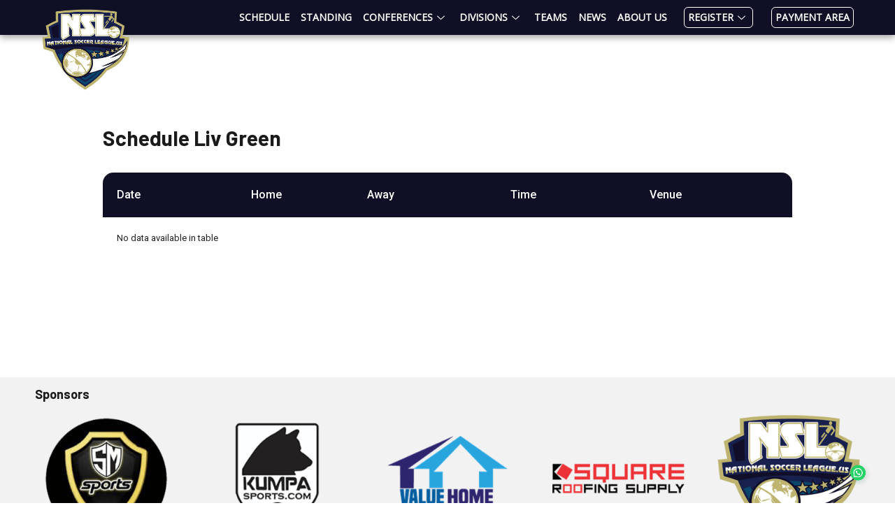

--- FILE ---
content_type: text/html; charset=UTF-8
request_url: https://nationalsoccerleague.com/calendar/schedule-liv-green/
body_size: 30315
content:
<!DOCTYPE html>
<html lang="en">
<head>
<meta charset="UTF-8">
<meta name="viewport" content="width=device-width, initial-scale=1">
<link rel="profile" href="https://gmpg.org/xfn/11"> 
<meta name='robots' content='index, follow, max-image-preview:large, max-snippet:-1, max-video-preview:-1' />
<style>img:is([sizes="auto" i], [sizes^="auto," i]) { contain-intrinsic-size: 3000px 1500px }</style>
<!-- This site is optimized with the Yoast SEO plugin v21.2 - https://yoast.com/wordpress/plugins/seo/ -->
<title>Schedule Liv Green - National Soccer League</title>
<link rel="canonical" href="https://nationalsoccerleague.com/calendar/schedule-liv-green/" />
<meta property="og:locale" content="en_US" />
<meta property="og:type" content="article" />
<meta property="og:title" content="Schedule Liv Green - National Soccer League" />
<meta property="og:url" content="https://nationalsoccerleague.com/calendar/schedule-liv-green/" />
<meta property="og:site_name" content="National Soccer League" />
<meta property="article:modified_time" content="2023-05-22T00:25:10+00:00" />
<meta name="twitter:card" content="summary_large_image" />
<script type="application/ld+json" class="yoast-schema-graph">{"@context":"https://schema.org","@graph":[{"@type":"WebPage","@id":"https://nationalsoccerleague.com/calendar/schedule-liv-green/","url":"https://nationalsoccerleague.com/calendar/schedule-liv-green/","name":"Schedule Liv Green - National Soccer League","isPartOf":{"@id":"https://nationalsoccerleague.com/#website"},"datePublished":"2023-04-09T03:09:22+00:00","dateModified":"2023-05-22T00:25:10+00:00","breadcrumb":{"@id":"https://nationalsoccerleague.com/calendar/schedule-liv-green/#breadcrumb"},"inLanguage":"en","potentialAction":[{"@type":"ReadAction","target":["https://nationalsoccerleague.com/calendar/schedule-liv-green/"]}]},{"@type":"BreadcrumbList","@id":"https://nationalsoccerleague.com/calendar/schedule-liv-green/#breadcrumb","itemListElement":[{"@type":"ListItem","position":1,"name":"Home","item":"https://nationalsoccerleague.com/"},{"@type":"ListItem","position":2,"name":"Schedule Liv Green"}]},{"@type":"WebSite","@id":"https://nationalsoccerleague.com/#website","url":"https://nationalsoccerleague.com/","name":"National Soccer League","description":"Support of soccer clubs and players","publisher":{"@id":"https://nationalsoccerleague.com/#organization"},"potentialAction":[{"@type":"SearchAction","target":{"@type":"EntryPoint","urlTemplate":"https://nationalsoccerleague.com/?s={search_term_string}"},"query-input":"required name=search_term_string"}],"inLanguage":"en"},{"@type":"Organization","@id":"https://nationalsoccerleague.com/#organization","name":"National Soccer League","url":"https://nationalsoccerleague.com/","logo":{"@type":"ImageObject","inLanguage":"en","@id":"https://nationalsoccerleague.com/#/schema/logo/image/","url":"https://nationalsoccerleague.com/wp-content/uploads/2022/09/logo-national-soccer-league.png","contentUrl":"https://nationalsoccerleague.com/wp-content/uploads/2022/09/logo-national-soccer-league.png","width":472,"height":441,"caption":"National Soccer League"},"image":{"@id":"https://nationalsoccerleague.com/#/schema/logo/image/"}}]}</script>
<!-- / Yoast SEO plugin. -->
<link rel='dns-prefetch' href='//fonts.googleapis.com' />
<link rel="alternate" type="application/rss+xml" title="National Soccer League &raquo; Feed" href="https://nationalsoccerleague.com/feed/" />
<link rel="alternate" type="application/rss+xml" title="National Soccer League &raquo; Comments Feed" href="https://nationalsoccerleague.com/comments/feed/" />
<!-- <link rel='stylesheet' id='astra-theme-css-css' href='https://nationalsoccerleague.com/wp-content/themes/astra/assets/css/minified/frontend.min.css?ver=4.3.1' media='all' /> -->
<link rel="stylesheet" type="text/css" href="//nationalsoccerleague.com/wp-content/cache/wpfc-minified/6wxug66k/bxrop.css" media="all"/>
<style id='astra-theme-css-inline-css'>
.ast-no-sidebar .entry-content .alignfull {margin-left: calc( -50vw + 50%);margin-right: calc( -50vw + 50%);max-width: 100vw;width: 100vw;}.ast-no-sidebar .entry-content .alignwide {margin-left: calc(-41vw + 50%);margin-right: calc(-41vw + 50%);max-width: unset;width: unset;}.ast-no-sidebar .entry-content .alignfull .alignfull,.ast-no-sidebar .entry-content .alignfull .alignwide,.ast-no-sidebar .entry-content .alignwide .alignfull,.ast-no-sidebar .entry-content .alignwide .alignwide,.ast-no-sidebar .entry-content .wp-block-column .alignfull,.ast-no-sidebar .entry-content .wp-block-column .alignwide{width: 100%;margin-left: auto;margin-right: auto;}.wp-block-gallery,.blocks-gallery-grid {margin: 0;}.wp-block-separator {max-width: 100px;}.wp-block-separator.is-style-wide,.wp-block-separator.is-style-dots {max-width: none;}.entry-content .has-2-columns .wp-block-column:first-child {padding-right: 10px;}.entry-content .has-2-columns .wp-block-column:last-child {padding-left: 10px;}@media (max-width: 782px) {.entry-content .wp-block-columns .wp-block-column {flex-basis: 100%;}.entry-content .has-2-columns .wp-block-column:first-child {padding-right: 0;}.entry-content .has-2-columns .wp-block-column:last-child {padding-left: 0;}}body .entry-content .wp-block-latest-posts {margin-left: 0;}body .entry-content .wp-block-latest-posts li {list-style: none;}.ast-no-sidebar .ast-container .entry-content .wp-block-latest-posts {margin-left: 0;}.ast-header-break-point .entry-content .alignwide {margin-left: auto;margin-right: auto;}.entry-content .blocks-gallery-item img {margin-bottom: auto;}.wp-block-pullquote {border-top: 4px solid #555d66;border-bottom: 4px solid #555d66;color: #40464d;}:root{--ast-container-default-xlg-padding:6.67em;--ast-container-default-lg-padding:5.67em;--ast-container-default-slg-padding:4.34em;--ast-container-default-md-padding:3.34em;--ast-container-default-sm-padding:6.67em;--ast-container-default-xs-padding:2.4em;--ast-container-default-xxs-padding:1.4em;--ast-code-block-background:#EEEEEE;--ast-comment-inputs-background:#FAFAFA;}html{font-size:100%;}a,.page-title{color:var(--ast-global-color-0);}a:hover,a:focus{color:var(--ast-global-color-7);}body,button,input,select,textarea,.ast-button,.ast-custom-button{font-family:'Open Sans',sans-serif;font-weight:400;font-size:16px;font-size:1rem;}blockquote{color:var(--ast-global-color-2);}p,.entry-content p{margin-bottom:1em;}h1,.entry-content h1,.entry-content h1 a,h2,.entry-content h2,.entry-content h2 a,h3,.entry-content h3,.entry-content h3 a,h4,.entry-content h4,.entry-content h4 a,h5,.entry-content h5,.entry-content h5 a,h6,.entry-content h6,.entry-content h6 a,.site-title,.site-title a{font-family:'Barlow',sans-serif;font-weight:700;}.site-title{font-size:35px;font-size:2.1875rem;display:none;}header .custom-logo-link img{max-width:145px;}.astra-logo-svg{width:145px;}.site-header .site-description{font-size:15px;font-size:0.9375rem;display:none;}.entry-title{font-size:30px;font-size:1.875rem;}h1,.entry-content h1,.entry-content h1 a{font-size:72px;font-size:4.5rem;font-family:'Barlow',sans-serif;text-transform:none;}h2,.entry-content h2,.entry-content h2 a{font-size:25px;font-size:1.5625rem;font-family:'Barlow',sans-serif;text-transform:none;}h3,.entry-content h3,.entry-content h3 a{font-size:32px;font-size:2rem;font-family:'Barlow',sans-serif;}h4,.entry-content h4,.entry-content h4 a{font-size:16px;font-size:1rem;font-family:'Barlow',sans-serif;}h5,.entry-content h5,.entry-content h5 a{font-size:20px;font-size:1.25rem;font-family:'Barlow',sans-serif;}h6,.entry-content h6,.entry-content h6 a{font-size:14px;font-size:0.875rem;font-family:'Barlow',sans-serif;}::selection{background-color:var(--ast-global-color-0);color:#ffffff;}body,h1,.entry-title a,.entry-content h1,.entry-content h1 a,h2,.entry-content h2,.entry-content h2 a,h3,.entry-content h3,.entry-content h3 a,h4,.entry-content h4,.entry-content h4 a,h5,.entry-content h5,.entry-content h5 a,h6,.entry-content h6,.entry-content h6 a{color:var(--ast-global-color-2);}.tagcloud a:hover,.tagcloud a:focus,.tagcloud a.current-item{color:#ffffff;border-color:var(--ast-global-color-0);background-color:var(--ast-global-color-0);}input:focus,input[type="text"]:focus,input[type="email"]:focus,input[type="url"]:focus,input[type="password"]:focus,input[type="reset"]:focus,input[type="search"]:focus,textarea:focus{border-color:var(--ast-global-color-0);}input[type="radio"]:checked,input[type=reset],input[type="checkbox"]:checked,input[type="checkbox"]:hover:checked,input[type="checkbox"]:focus:checked,input[type=range]::-webkit-slider-thumb{border-color:var(--ast-global-color-0);background-color:var(--ast-global-color-0);box-shadow:none;}.site-footer a:hover + .post-count,.site-footer a:focus + .post-count{background:var(--ast-global-color-0);border-color:var(--ast-global-color-0);}.single .nav-links .nav-previous,.single .nav-links .nav-next{color:var(--ast-global-color-0);}.entry-meta,.entry-meta *{line-height:1.45;color:var(--ast-global-color-0);}.entry-meta a:hover,.entry-meta a:hover *,.entry-meta a:focus,.entry-meta a:focus *,.page-links > .page-link,.page-links .page-link:hover,.post-navigation a:hover{color:var(--ast-global-color-7);}#cat option,.secondary .calendar_wrap thead a,.secondary .calendar_wrap thead a:visited{color:var(--ast-global-color-0);}.secondary .calendar_wrap #today,.ast-progress-val span{background:var(--ast-global-color-0);}.secondary a:hover + .post-count,.secondary a:focus + .post-count{background:var(--ast-global-color-0);border-color:var(--ast-global-color-0);}.calendar_wrap #today > a{color:#ffffff;}.page-links .page-link,.single .post-navigation a{color:var(--ast-global-color-0);}.widget-title,.widget .wp-block-heading{font-size:22px;font-size:1.375rem;color:var(--ast-global-color-2);}a:focus-visible,.ast-menu-toggle:focus-visible,.site .skip-link:focus-visible,.wp-block-loginout input:focus-visible,.wp-block-search.wp-block-search__button-inside .wp-block-search__inside-wrapper,.ast-header-navigation-arrow:focus-visible,.woocommerce .wc-proceed-to-checkout > .checkout-button:focus-visible,.woocommerce .woocommerce-MyAccount-navigation ul li a:focus-visible,.ast-orders-table__row .ast-orders-table__cell:focus-visible,.woocommerce .woocommerce-order-details .order-again > .button:focus-visible,.woocommerce .woocommerce-message a.button.wc-forward:focus-visible,.woocommerce #minus_qty:focus-visible,.woocommerce #plus_qty:focus-visible,a#ast-apply-coupon:focus-visible,.woocommerce .woocommerce-info a:focus-visible,.woocommerce .astra-shop-summary-wrap a:focus-visible,.woocommerce a.wc-forward:focus-visible,#ast-apply-coupon:focus-visible,.woocommerce-js .woocommerce-mini-cart-item a.remove:focus-visible{outline-style:dotted;outline-color:inherit;outline-width:thin;border-color:transparent;}input:focus,input[type="text"]:focus,input[type="email"]:focus,input[type="url"]:focus,input[type="password"]:focus,input[type="reset"]:focus,input[type="search"]:focus,input[type="number"]:focus,textarea:focus,.wp-block-search__input:focus,[data-section="section-header-mobile-trigger"] .ast-button-wrap .ast-mobile-menu-trigger-minimal:focus,.ast-mobile-popup-drawer.active .menu-toggle-close:focus,.woocommerce-ordering select.orderby:focus,#ast-scroll-top:focus,#coupon_code:focus,.woocommerce-page #comment:focus,.woocommerce #reviews #respond input#submit:focus,.woocommerce a.add_to_cart_button:focus,.woocommerce .button.single_add_to_cart_button:focus,.woocommerce .woocommerce-cart-form button:focus,.woocommerce .woocommerce-cart-form__cart-item .quantity .qty:focus,.woocommerce .woocommerce-billing-fields .woocommerce-billing-fields__field-wrapper .woocommerce-input-wrapper > .input-text:focus,.woocommerce #order_comments:focus,.woocommerce #place_order:focus,.woocommerce .woocommerce-address-fields .woocommerce-address-fields__field-wrapper .woocommerce-input-wrapper > .input-text:focus,.woocommerce .woocommerce-MyAccount-content form button:focus,.woocommerce .woocommerce-MyAccount-content .woocommerce-EditAccountForm .woocommerce-form-row .woocommerce-Input.input-text:focus,.woocommerce .ast-woocommerce-container .woocommerce-pagination ul.page-numbers li a:focus,body #content .woocommerce form .form-row .select2-container--default .select2-selection--single:focus,#ast-coupon-code:focus,.woocommerce.woocommerce-js .quantity input[type=number]:focus,.woocommerce-js .woocommerce-mini-cart-item .quantity input[type=number]:focus,.woocommerce p#ast-coupon-trigger:focus{border-style:dotted;border-color:inherit;border-width:thin;outline-color:transparent;}.site-logo-img img{ transition:all 0.2s linear;}.ast-header-break-point #ast-desktop-header{display:none;}@media (min-width:768px){#ast-mobile-header{display:none;}}.wp-block-buttons.aligncenter{justify-content:center;}@media (max-width:782px){.entry-content .wp-block-columns .wp-block-column{margin-left:0px;}}.wp-block-image.aligncenter{margin-left:auto;margin-right:auto;}.wp-block-table.aligncenter{margin-left:auto;margin-right:auto;}@media (max-width:768px){.ast-separate-container #primary,.ast-separate-container #secondary{padding:1.5em 0;}#primary,#secondary{padding:1.5em 0;margin:0;}.ast-left-sidebar #content > .ast-container{display:flex;flex-direction:column-reverse;width:100%;}.ast-separate-container .ast-article-post,.ast-separate-container .ast-article-single{padding:1.5em 2.14em;}.ast-author-box img.avatar{margin:20px 0 0 0;}}@media (min-width:769px){.ast-separate-container.ast-right-sidebar #primary,.ast-separate-container.ast-left-sidebar #primary{border:0;}.search-no-results.ast-separate-container #primary{margin-bottom:4em;}}.elementor-button-wrapper .elementor-button{border-style:solid;text-decoration:none;border-top-width:0px;border-right-width:0px;border-left-width:0px;border-bottom-width:0px;}body .elementor-button.elementor-size-sm,body .elementor-button.elementor-size-xs,body .elementor-button.elementor-size-md,body .elementor-button.elementor-size-lg,body .elementor-button.elementor-size-xl,body .elementor-button{border-top-left-radius:3px;border-top-right-radius:3px;border-bottom-right-radius:3px;border-bottom-left-radius:3px;padding-top:15px;padding-right:20px;padding-bottom:15px;padding-left:20px;}.elementor-button-wrapper .elementor-button{border-color:var(--ast-global-color-0);background-color:var(--ast-global-color-0);}.elementor-button-wrapper .elementor-button:hover,.elementor-button-wrapper .elementor-button:focus{color:var(--ast-global-color-5);background-color:var(--ast-global-color-7);border-color:var(--ast-global-color-7);}.wp-block-button .wp-block-button__link ,.elementor-button-wrapper .elementor-button,.elementor-button-wrapper .elementor-button:visited{color:var(--ast-global-color-5);}.elementor-button-wrapper .elementor-button{font-weight:600;font-size:16px;font-size:1rem;line-height:1em;text-transform:uppercase;}body .elementor-button.elementor-size-sm,body .elementor-button.elementor-size-xs,body .elementor-button.elementor-size-md,body .elementor-button.elementor-size-lg,body .elementor-button.elementor-size-xl,body .elementor-button{font-size:16px;font-size:1rem;}.wp-block-button .wp-block-button__link:hover,.wp-block-button .wp-block-button__link:focus{color:var(--ast-global-color-5);background-color:var(--ast-global-color-7);border-color:var(--ast-global-color-7);}.wp-block-button .wp-block-button__link{border-style:solid;border-top-width:0px;border-right-width:0px;border-left-width:0px;border-bottom-width:0px;border-color:var(--ast-global-color-0);background-color:var(--ast-global-color-0);color:var(--ast-global-color-5);font-family:inherit;font-weight:600;line-height:1em;text-transform:uppercase;font-size:16px;font-size:1rem;border-top-left-radius:3px;border-top-right-radius:3px;border-bottom-right-radius:3px;border-bottom-left-radius:3px;padding-top:15px;padding-right:20px;padding-bottom:15px;padding-left:20px;}.menu-toggle,button,.ast-button,.ast-custom-button,.button,input#submit,input[type="button"],input[type="submit"],input[type="reset"]{border-style:solid;border-top-width:0px;border-right-width:0px;border-left-width:0px;border-bottom-width:0px;color:var(--ast-global-color-5);border-color:var(--ast-global-color-0);background-color:var(--ast-global-color-0);padding-top:15px;padding-right:20px;padding-bottom:15px;padding-left:20px;font-family:inherit;font-weight:600;font-size:16px;font-size:1rem;line-height:1em;text-transform:uppercase;border-top-left-radius:3px;border-top-right-radius:3px;border-bottom-right-radius:3px;border-bottom-left-radius:3px;}button:focus,.menu-toggle:hover,button:hover,.ast-button:hover,.ast-custom-button:hover .button:hover,.ast-custom-button:hover ,input[type=reset]:hover,input[type=reset]:focus,input#submit:hover,input#submit:focus,input[type="button"]:hover,input[type="button"]:focus,input[type="submit"]:hover,input[type="submit"]:focus{color:var(--ast-global-color-5);background-color:var(--ast-global-color-7);border-color:var(--ast-global-color-7);}@media (max-width:768px){.ast-mobile-header-stack .main-header-bar .ast-search-menu-icon{display:inline-block;}.ast-header-break-point.ast-header-custom-item-outside .ast-mobile-header-stack .main-header-bar .ast-search-icon{margin:0;}.ast-comment-avatar-wrap img{max-width:2.5em;}.ast-separate-container .ast-comment-list li.depth-1{padding:1.5em 2.14em;}.ast-separate-container .comment-respond{padding:2em 2.14em;}.ast-comment-meta{padding:0 1.8888em 1.3333em;}}@media (min-width:544px){.ast-container{max-width:100%;}}@media (max-width:544px){.ast-separate-container .ast-article-post,.ast-separate-container .ast-article-single,.ast-separate-container .comments-title,.ast-separate-container .ast-archive-description{padding:1.5em 1em;}.ast-separate-container #content .ast-container{padding-left:0.54em;padding-right:0.54em;}.ast-separate-container .ast-comment-list li.depth-1{padding:1.5em 1em;margin-bottom:1.5em;}.ast-separate-container .ast-comment-list .bypostauthor{padding:.5em;}.ast-search-menu-icon.ast-dropdown-active .search-field{width:170px;}}body,.ast-separate-container{background-color:var(--ast-global-color-5);;background-image:none;;}.ast-no-sidebar.ast-separate-container .entry-content .alignfull {margin-left: -6.67em;margin-right: -6.67em;width: auto;}@media (max-width: 1200px) {.ast-no-sidebar.ast-separate-container .entry-content .alignfull {margin-left: -2.4em;margin-right: -2.4em;}}@media (max-width: 768px) {.ast-no-sidebar.ast-separate-container .entry-content .alignfull {margin-left: -2.14em;margin-right: -2.14em;}}@media (max-width: 544px) {.ast-no-sidebar.ast-separate-container .entry-content .alignfull {margin-left: -1em;margin-right: -1em;}}.ast-no-sidebar.ast-separate-container .entry-content .alignwide {margin-left: -20px;margin-right: -20px;}.ast-no-sidebar.ast-separate-container .entry-content .wp-block-column .alignfull,.ast-no-sidebar.ast-separate-container .entry-content .wp-block-column .alignwide {margin-left: auto;margin-right: auto;width: 100%;}@media (max-width:768px){.site-title{display:none;}.site-header .site-description{display:none;}.entry-title{font-size:30px;}h1,.entry-content h1,.entry-content h1 a{font-size:48px;}h2,.entry-content h2,.entry-content h2 a{font-size:32px;}h3,.entry-content h3,.entry-content h3 a{font-size:28px;}h4,.entry-content h4,.entry-content h4 a{font-size:16px;font-size:1rem;}h5,.entry-content h5,.entry-content h5 a{font-size:20px;font-size:1.25rem;}h6,.entry-content h6,.entry-content h6 a{font-size:13px;font-size:0.8125rem;}}@media (max-width:544px){.site-title{display:none;}.site-header .site-description{display:none;}.entry-title{font-size:30px;}h1,.entry-content h1,.entry-content h1 a{font-size:36px;}h2,.entry-content h2,.entry-content h2 a{font-size:32px;}h3,.entry-content h3,.entry-content h3 a{font-size:28px;}h4,.entry-content h4,.entry-content h4 a{font-size:16px;font-size:1rem;}h5,.entry-content h5,.entry-content h5 a{font-size:18px;font-size:1.125rem;}h6,.entry-content h6,.entry-content h6 a{font-size:12px;font-size:0.75rem;}}@media (max-width:768px){html{font-size:91.2%;}}@media (max-width:544px){html{font-size:91.2%;}}@media (min-width:769px){.ast-container{max-width:1240px;}}@font-face {font-family: "Astra";src: url(https://nationalsoccerleague.com/wp-content/themes/astra/assets/fonts/astra.woff) format("woff"),url(https://nationalsoccerleague.com/wp-content/themes/astra/assets/fonts/astra.ttf) format("truetype"),url(https://nationalsoccerleague.com/wp-content/themes/astra/assets/fonts/astra.svg#astra) format("svg");font-weight: normal;font-style: normal;font-display: fallback;}@media (min-width:769px){.main-header-menu .sub-menu .menu-item.ast-left-align-sub-menu:hover > .sub-menu,.main-header-menu .sub-menu .menu-item.ast-left-align-sub-menu.focus > .sub-menu{margin-left:-2px;}}.footer-widget-area[data-section^="section-fb-html-"] .ast-builder-html-element{text-align:center;}.astra-icon-down_arrow::after {content: "\e900";font-family: Astra;}.astra-icon-close::after {content: "\e5cd";font-family: Astra;}.astra-icon-drag_handle::after {content: "\e25d";font-family: Astra;}.astra-icon-format_align_justify::after {content: "\e235";font-family: Astra;}.astra-icon-menu::after {content: "\e5d2";font-family: Astra;}.astra-icon-reorder::after {content: "\e8fe";font-family: Astra;}.astra-icon-search::after {content: "\e8b6";font-family: Astra;}.astra-icon-zoom_in::after {content: "\e56b";font-family: Astra;}.astra-icon-check-circle::after {content: "\e901";font-family: Astra;}.astra-icon-shopping-cart::after {content: "\f07a";font-family: Astra;}.astra-icon-shopping-bag::after {content: "\f290";font-family: Astra;}.astra-icon-shopping-basket::after {content: "\f291";font-family: Astra;}.astra-icon-circle-o::after {content: "\e903";font-family: Astra;}.astra-icon-certificate::after {content: "\e902";font-family: Astra;}blockquote {padding: 1.2em;}:root .has-ast-global-color-0-color{color:var(--ast-global-color-0);}:root .has-ast-global-color-0-background-color{background-color:var(--ast-global-color-0);}:root .wp-block-button .has-ast-global-color-0-color{color:var(--ast-global-color-0);}:root .wp-block-button .has-ast-global-color-0-background-color{background-color:var(--ast-global-color-0);}:root .has-ast-global-color-1-color{color:var(--ast-global-color-1);}:root .has-ast-global-color-1-background-color{background-color:var(--ast-global-color-1);}:root .wp-block-button .has-ast-global-color-1-color{color:var(--ast-global-color-1);}:root .wp-block-button .has-ast-global-color-1-background-color{background-color:var(--ast-global-color-1);}:root .has-ast-global-color-2-color{color:var(--ast-global-color-2);}:root .has-ast-global-color-2-background-color{background-color:var(--ast-global-color-2);}:root .wp-block-button .has-ast-global-color-2-color{color:var(--ast-global-color-2);}:root .wp-block-button .has-ast-global-color-2-background-color{background-color:var(--ast-global-color-2);}:root .has-ast-global-color-3-color{color:var(--ast-global-color-3);}:root .has-ast-global-color-3-background-color{background-color:var(--ast-global-color-3);}:root .wp-block-button .has-ast-global-color-3-color{color:var(--ast-global-color-3);}:root .wp-block-button .has-ast-global-color-3-background-color{background-color:var(--ast-global-color-3);}:root .has-ast-global-color-4-color{color:var(--ast-global-color-4);}:root .has-ast-global-color-4-background-color{background-color:var(--ast-global-color-4);}:root .wp-block-button .has-ast-global-color-4-color{color:var(--ast-global-color-4);}:root .wp-block-button .has-ast-global-color-4-background-color{background-color:var(--ast-global-color-4);}:root .has-ast-global-color-5-color{color:var(--ast-global-color-5);}:root .has-ast-global-color-5-background-color{background-color:var(--ast-global-color-5);}:root .wp-block-button .has-ast-global-color-5-color{color:var(--ast-global-color-5);}:root .wp-block-button .has-ast-global-color-5-background-color{background-color:var(--ast-global-color-5);}:root .has-ast-global-color-6-color{color:var(--ast-global-color-6);}:root .has-ast-global-color-6-background-color{background-color:var(--ast-global-color-6);}:root .wp-block-button .has-ast-global-color-6-color{color:var(--ast-global-color-6);}:root .wp-block-button .has-ast-global-color-6-background-color{background-color:var(--ast-global-color-6);}:root .has-ast-global-color-7-color{color:var(--ast-global-color-7);}:root .has-ast-global-color-7-background-color{background-color:var(--ast-global-color-7);}:root .wp-block-button .has-ast-global-color-7-color{color:var(--ast-global-color-7);}:root .wp-block-button .has-ast-global-color-7-background-color{background-color:var(--ast-global-color-7);}:root .has-ast-global-color-8-color{color:var(--ast-global-color-8);}:root .has-ast-global-color-8-background-color{background-color:var(--ast-global-color-8);}:root .wp-block-button .has-ast-global-color-8-color{color:var(--ast-global-color-8);}:root .wp-block-button .has-ast-global-color-8-background-color{background-color:var(--ast-global-color-8);}:root{--ast-global-color-0:#0e4c73;--ast-global-color-1:#0f0f26;--ast-global-color-2:#1a1a1a;--ast-global-color-3:#1c2b59;--ast-global-color-4:#f4f8fd;--ast-global-color-5:#ffffff;--ast-global-color-6:#000000;--ast-global-color-7:#bfb373;--ast-global-color-8:#0e4c73;}:root {--ast-border-color : #dddddd;}.ast-single-entry-banner {-js-display: flex;display: flex;flex-direction: column;justify-content: center;text-align: center;position: relative;background: #eeeeee;}.ast-single-entry-banner[data-banner-layout="layout-1"] {max-width: 1200px;background: inherit;padding: 20px 0;}.ast-single-entry-banner[data-banner-width-type="custom"] {margin: 0 auto;width: 100%;}.ast-single-entry-banner + .site-content .entry-header {margin-bottom: 0;}header.entry-header .entry-title{font-size:30px;font-size:1.875rem;}header.entry-header > *:not(:last-child){margin-bottom:10px;}.ast-archive-entry-banner {-js-display: flex;display: flex;flex-direction: column;justify-content: center;text-align: center;position: relative;background: #eeeeee;}.ast-archive-entry-banner[data-banner-width-type="custom"] {margin: 0 auto;width: 100%;}.ast-archive-entry-banner[data-banner-layout="layout-1"] {background: inherit;padding: 20px 0;text-align: left;}body.archive .ast-archive-description{max-width:1200px;width:100%;text-align:left;padding-top:3em;padding-right:3em;padding-bottom:3em;padding-left:3em;}body.archive .ast-archive-description .ast-archive-title,body.archive .ast-archive-description .ast-archive-title *{font-size:40px;font-size:2.5rem;}body.archive .ast-archive-description > *:not(:last-child){margin-bottom:10px;}@media (max-width:768px){body.archive .ast-archive-description{text-align:left;}}@media (max-width:544px){body.archive .ast-archive-description{text-align:left;}}.ast-breadcrumbs .trail-browse,.ast-breadcrumbs .trail-items,.ast-breadcrumbs .trail-items li{display:inline-block;margin:0;padding:0;border:none;background:inherit;text-indent:0;text-decoration:none;}.ast-breadcrumbs .trail-browse{font-size:inherit;font-style:inherit;font-weight:inherit;color:inherit;}.ast-breadcrumbs .trail-items{list-style:none;}.trail-items li::after{padding:0 0.3em;content:"\00bb";}.trail-items li:last-of-type::after{display:none;}h1,.entry-content h1,h2,.entry-content h2,h3,.entry-content h3,h4,.entry-content h4,h5,.entry-content h5,h6,.entry-content h6{color:var(--ast-global-color-2);}@media (max-width:768px){.ast-builder-grid-row-container.ast-builder-grid-row-tablet-3-firstrow .ast-builder-grid-row > *:first-child,.ast-builder-grid-row-container.ast-builder-grid-row-tablet-3-lastrow .ast-builder-grid-row > *:last-child{grid-column:1 / -1;}}@media (max-width:544px){.ast-builder-grid-row-container.ast-builder-grid-row-mobile-3-firstrow .ast-builder-grid-row > *:first-child,.ast-builder-grid-row-container.ast-builder-grid-row-mobile-3-lastrow .ast-builder-grid-row > *:last-child{grid-column:1 / -1;}}.ast-builder-layout-element[data-section="title_tagline"]{display:flex;}@media (max-width:768px){.ast-header-break-point .ast-builder-layout-element[data-section="title_tagline"]{display:flex;}}@media (max-width:544px){.ast-header-break-point .ast-builder-layout-element[data-section="title_tagline"]{display:flex;}}.ast-builder-menu-1{font-family:inherit;font-weight:inherit;}.ast-builder-menu-1 .sub-menu,.ast-builder-menu-1 .inline-on-mobile .sub-menu{border-top-width:1px;border-bottom-width:1px;border-right-width:1px;border-left-width:1px;border-color:#eaeaea;border-style:solid;}.ast-builder-menu-1 .main-header-menu > .menu-item > .sub-menu,.ast-builder-menu-1 .main-header-menu > .menu-item > .astra-full-megamenu-wrapper{margin-top:0px;}.ast-desktop .ast-builder-menu-1 .main-header-menu > .menu-item > .sub-menu:before,.ast-desktop .ast-builder-menu-1 .main-header-menu > .menu-item > .astra-full-megamenu-wrapper:before{height:calc( 0px + 5px );}.ast-desktop .ast-builder-menu-1 .menu-item .sub-menu .menu-link{border-style:none;}@media (max-width:768px){.ast-header-break-point .ast-builder-menu-1 .menu-item.menu-item-has-children > .ast-menu-toggle{top:0;}.ast-builder-menu-1 .inline-on-mobile .menu-item.menu-item-has-children > .ast-menu-toggle{right:-15px;}.ast-builder-menu-1 .menu-item-has-children > .menu-link:after{content:unset;}.ast-builder-menu-1 .main-header-menu > .menu-item > .sub-menu,.ast-builder-menu-1 .main-header-menu > .menu-item > .astra-full-megamenu-wrapper{margin-top:0;}}@media (max-width:544px){.ast-header-break-point .ast-builder-menu-1 .menu-item.menu-item-has-children > .ast-menu-toggle{top:0;}.ast-builder-menu-1 .main-header-menu > .menu-item > .sub-menu,.ast-builder-menu-1 .main-header-menu > .menu-item > .astra-full-megamenu-wrapper{margin-top:0;}}.ast-builder-menu-1{display:flex;}@media (max-width:768px){.ast-header-break-point .ast-builder-menu-1{display:flex;}}@media (max-width:544px){.ast-header-break-point .ast-builder-menu-1{display:flex;}}.ast-social-stack-desktop .ast-builder-social-element,.ast-social-stack-tablet .ast-builder-social-element,.ast-social-stack-mobile .ast-builder-social-element {margin-top: 6px;margin-bottom: 6px;}.social-show-label-true .ast-builder-social-element {width: auto;padding: 0 0.4em;}[data-section^="section-fb-social-icons-"] .footer-social-inner-wrap {text-align: center;}.ast-footer-social-wrap {width: 100%;}.ast-footer-social-wrap .ast-builder-social-element:first-child {margin-left: 0;}.ast-footer-social-wrap .ast-builder-social-element:last-child {margin-right: 0;}.ast-header-social-wrap .ast-builder-social-element:first-child {margin-left: 0;}.ast-header-social-wrap .ast-builder-social-element:last-child {margin-right: 0;}.ast-builder-social-element {line-height: 1;color: #3a3a3a;background: transparent;vertical-align: middle;transition: all 0.01s;margin-left: 6px;margin-right: 6px;justify-content: center;align-items: center;}.ast-builder-social-element {line-height: 1;color: #3a3a3a;background: transparent;vertical-align: middle;transition: all 0.01s;margin-left: 6px;margin-right: 6px;justify-content: center;align-items: center;}.ast-builder-social-element .social-item-label {padding-left: 6px;}.ast-header-social-1-wrap .ast-builder-social-element{margin-left:15px;margin-right:15px;}.ast-header-social-1-wrap .ast-builder-social-element svg{width:15px;height:15px;}.ast-header-social-1-wrap .ast-social-color-type-custom svg{fill:var(--ast-global-color-5);}.ast-header-social-1-wrap .ast-social-color-type-custom .ast-builder-social-element:hover{color:var(--ast-global-color-4);}.ast-header-social-1-wrap .ast-social-color-type-custom .ast-builder-social-element:hover svg{fill:var(--ast-global-color-4);}.ast-header-social-1-wrap .ast-social-color-type-custom .social-item-label{color:var(--ast-global-color-5);}.ast-header-social-1-wrap .ast-builder-social-element:hover .social-item-label{color:var(--ast-global-color-4);}.ast-builder-layout-element[data-section="section-hb-social-icons-1"]{display:flex;}@media (max-width:768px){.ast-header-break-point .ast-builder-layout-element[data-section="section-hb-social-icons-1"]{display:flex;}}@media (max-width:544px){.ast-header-break-point .ast-builder-layout-element[data-section="section-hb-social-icons-1"]{display:flex;}}.site-below-footer-wrap{padding-top:20px;padding-bottom:20px;}.site-below-footer-wrap[data-section="section-below-footer-builder"]{background-color:;;background-image:none;;min-height:80px;border-style:solid;border-width:0px;border-top-width:1px;border-top-color:rgba(124,125,127,0.24);}.site-below-footer-wrap[data-section="section-below-footer-builder"] .ast-builder-grid-row{max-width:1200px;margin-left:auto;margin-right:auto;}.site-below-footer-wrap[data-section="section-below-footer-builder"] .ast-builder-grid-row,.site-below-footer-wrap[data-section="section-below-footer-builder"] .site-footer-section{align-items:flex-start;}.site-below-footer-wrap[data-section="section-below-footer-builder"].ast-footer-row-inline .site-footer-section{display:flex;margin-bottom:0;}.ast-builder-grid-row-2-equal .ast-builder-grid-row{grid-template-columns:repeat( 2,1fr );}@media (max-width:768px){.site-below-footer-wrap[data-section="section-below-footer-builder"].ast-footer-row-tablet-inline .site-footer-section{display:flex;margin-bottom:0;}.site-below-footer-wrap[data-section="section-below-footer-builder"].ast-footer-row-tablet-stack .site-footer-section{display:block;margin-bottom:10px;}.ast-builder-grid-row-container.ast-builder-grid-row-tablet-2-equal .ast-builder-grid-row{grid-template-columns:repeat( 2,1fr );}}@media (max-width:544px){.site-below-footer-wrap[data-section="section-below-footer-builder"].ast-footer-row-mobile-inline .site-footer-section{display:flex;margin-bottom:0;}.site-below-footer-wrap[data-section="section-below-footer-builder"].ast-footer-row-mobile-stack .site-footer-section{display:block;margin-bottom:10px;}.ast-builder-grid-row-container.ast-builder-grid-row-mobile-full .ast-builder-grid-row{grid-template-columns:1fr;}}.site-below-footer-wrap[data-section="section-below-footer-builder"]{padding-top:32px;padding-bottom:32px;padding-left:30px;padding-right:30px;}@media (max-width:768px){.site-below-footer-wrap[data-section="section-below-footer-builder"]{padding-top:40px;padding-bottom:40px;padding-left:40px;padding-right:40px;}}.site-below-footer-wrap[data-section="section-below-footer-builder"]{display:grid;}@media (max-width:768px){.ast-header-break-point .site-below-footer-wrap[data-section="section-below-footer-builder"]{display:grid;}}@media (max-width:544px){.ast-header-break-point .site-below-footer-wrap[data-section="section-below-footer-builder"]{display:grid;}}.ast-builder-html-element img.alignnone{display:inline-block;}.ast-builder-html-element p:first-child{margin-top:0;}.ast-builder-html-element p:last-child{margin-bottom:0;}.ast-header-break-point .main-header-bar .ast-builder-html-element{line-height:1.85714285714286;}.footer-widget-area[data-section="section-fb-html-1"] .ast-builder-html-element{color:var(--ast-global-color-7);}.footer-widget-area[data-section="section-fb-html-1"]{display:block;}@media (max-width:768px){.ast-header-break-point .footer-widget-area[data-section="section-fb-html-1"]{display:block;}}@media (max-width:544px){.ast-header-break-point .footer-widget-area[data-section="section-fb-html-1"]{display:block;}}.footer-widget-area[data-section="section-fb-html-1"] .ast-builder-html-element{text-align:right;}@media (max-width:768px){.footer-widget-area[data-section="section-fb-html-1"] .ast-builder-html-element{text-align:center;}}@media (max-width:544px){.footer-widget-area[data-section="section-fb-html-1"] .ast-builder-html-element{text-align:center;}}.ast-footer-copyright{text-align:left;}.ast-footer-copyright {color:var(--ast-global-color-7);}@media (max-width:768px){.ast-footer-copyright{text-align:center;}}@media (max-width:544px){.ast-footer-copyright{text-align:center;}}.ast-footer-copyright.ast-builder-layout-element{display:flex;}@media (max-width:768px){.ast-header-break-point .ast-footer-copyright.ast-builder-layout-element{display:flex;}}@media (max-width:544px){.ast-header-break-point .ast-footer-copyright.ast-builder-layout-element{display:flex;}}.ast-social-stack-desktop .ast-builder-social-element,.ast-social-stack-tablet .ast-builder-social-element,.ast-social-stack-mobile .ast-builder-social-element {margin-top: 6px;margin-bottom: 6px;}.social-show-label-true .ast-builder-social-element {width: auto;padding: 0 0.4em;}[data-section^="section-fb-social-icons-"] .footer-social-inner-wrap {text-align: center;}.ast-footer-social-wrap {width: 100%;}.ast-footer-social-wrap .ast-builder-social-element:first-child {margin-left: 0;}.ast-footer-social-wrap .ast-builder-social-element:last-child {margin-right: 0;}.ast-header-social-wrap .ast-builder-social-element:first-child {margin-left: 0;}.ast-header-social-wrap .ast-builder-social-element:last-child {margin-right: 0;}.ast-builder-social-element {line-height: 1;color: #3a3a3a;background: transparent;vertical-align: middle;transition: all 0.01s;margin-left: 6px;margin-right: 6px;justify-content: center;align-items: center;}.ast-builder-social-element {line-height: 1;color: #3a3a3a;background: transparent;vertical-align: middle;transition: all 0.01s;margin-left: 6px;margin-right: 6px;justify-content: center;align-items: center;}.ast-builder-social-element .social-item-label {padding-left: 6px;}.ast-footer-social-1-wrap .ast-builder-social-element{margin-left:9px;margin-right:9px;padding:7px;background:var(--ast-global-color-3);}.ast-footer-social-1-wrap .ast-builder-social-element svg{width:16px;height:16px;}.ast-footer-social-1-wrap .ast-social-icon-image-wrap{margin:7px;}.ast-footer-social-1-wrap .ast-social-color-type-custom svg{fill:var(--ast-global-color-5);}.ast-footer-social-1-wrap .ast-social-color-type-custom .ast-builder-social-element:hover{color:var(--ast-global-color-5);background:var(--ast-global-color-0);}.ast-footer-social-1-wrap .ast-social-color-type-custom .ast-builder-social-element:hover svg{fill:var(--ast-global-color-5);}.ast-footer-social-1-wrap .ast-social-color-type-custom .social-item-label{color:var(--ast-global-color-5);}.ast-footer-social-1-wrap .ast-builder-social-element:hover .social-item-label{color:var(--ast-global-color-5);}[data-section="section-fb-social-icons-1"] .footer-social-inner-wrap{text-align:left;}@media (max-width:768px){.ast-footer-social-1-wrap{margin-bottom:20px;}[data-section="section-fb-social-icons-1"] .footer-social-inner-wrap{text-align:left;}}@media (max-width:544px){.ast-footer-social-1-wrap{margin-bottom:10px;}[data-section="section-fb-social-icons-1"] .footer-social-inner-wrap{text-align:left;}}.ast-builder-layout-element[data-section="section-fb-social-icons-1"]{display:flex;}@media (max-width:768px){.ast-header-break-point .ast-builder-layout-element[data-section="section-fb-social-icons-1"]{display:flex;}}@media (max-width:544px){.ast-header-break-point .ast-builder-layout-element[data-section="section-fb-social-icons-1"]{display:flex;}}.site-footer{background-color:var(--ast-global-color-2);;background-image:none;;}.site-primary-footer-wrap{padding-top:45px;padding-bottom:45px;}.site-primary-footer-wrap[data-section="section-primary-footer-builder"]{background-color:;;background-image:none;;}.site-primary-footer-wrap[data-section="section-primary-footer-builder"] .ast-builder-grid-row{max-width:1200px;margin-left:auto;margin-right:auto;}.site-primary-footer-wrap[data-section="section-primary-footer-builder"] .ast-builder-grid-row,.site-primary-footer-wrap[data-section="section-primary-footer-builder"] .site-footer-section{align-items:flex-start;}.site-primary-footer-wrap[data-section="section-primary-footer-builder"].ast-footer-row-inline .site-footer-section{display:flex;margin-bottom:0;}.ast-builder-grid-row-4-equal .ast-builder-grid-row{grid-template-columns:repeat( 4,1fr );}@media (max-width:768px){.site-primary-footer-wrap[data-section="section-primary-footer-builder"].ast-footer-row-tablet-inline .site-footer-section{display:flex;margin-bottom:0;}.site-primary-footer-wrap[data-section="section-primary-footer-builder"].ast-footer-row-tablet-stack .site-footer-section{display:block;margin-bottom:10px;}.ast-builder-grid-row-container.ast-builder-grid-row-tablet-2-equal .ast-builder-grid-row{grid-template-columns:repeat( 2,1fr );}}@media (max-width:544px){.site-primary-footer-wrap[data-section="section-primary-footer-builder"].ast-footer-row-mobile-inline .site-footer-section{display:flex;margin-bottom:0;}.site-primary-footer-wrap[data-section="section-primary-footer-builder"].ast-footer-row-mobile-stack .site-footer-section{display:block;margin-bottom:10px;}.ast-builder-grid-row-container.ast-builder-grid-row-mobile-full .ast-builder-grid-row{grid-template-columns:1fr;}}.site-primary-footer-wrap[data-section="section-primary-footer-builder"]{padding-top:104px;padding-bottom:104px;padding-left:30px;padding-right:30px;}@media (max-width:768px){.site-primary-footer-wrap[data-section="section-primary-footer-builder"]{padding-top:80px;padding-bottom:80px;padding-left:40px;padding-right:40px;}}@media (max-width:544px){.site-primary-footer-wrap[data-section="section-primary-footer-builder"]{padding-top:64px;padding-bottom:64px;padding-left:24px;padding-right:24px;}}.site-primary-footer-wrap[data-section="section-primary-footer-builder"]{display:grid;}@media (max-width:768px){.ast-header-break-point .site-primary-footer-wrap[data-section="section-primary-footer-builder"]{display:grid;}}@media (max-width:544px){.ast-header-break-point .site-primary-footer-wrap[data-section="section-primary-footer-builder"]{display:grid;}}.footer-widget-area[data-section="sidebar-widgets-footer-widget-1"] .footer-widget-area-inner{text-align:left;}@media (max-width:768px){.footer-widget-area[data-section="sidebar-widgets-footer-widget-1"] .footer-widget-area-inner{text-align:left;}}@media (max-width:544px){.footer-widget-area[data-section="sidebar-widgets-footer-widget-1"] .footer-widget-area-inner{text-align:left;}}.footer-widget-area[data-section="sidebar-widgets-footer-widget-2"] .footer-widget-area-inner{text-align:left;}@media (max-width:768px){.footer-widget-area[data-section="sidebar-widgets-footer-widget-2"] .footer-widget-area-inner{text-align:left;}}@media (max-width:544px){.footer-widget-area[data-section="sidebar-widgets-footer-widget-2"] .footer-widget-area-inner{text-align:left;}}.footer-widget-area[data-section="sidebar-widgets-footer-widget-3"] .footer-widget-area-inner{text-align:left;}@media (max-width:768px){.footer-widget-area[data-section="sidebar-widgets-footer-widget-3"] .footer-widget-area-inner{text-align:left;}}@media (max-width:544px){.footer-widget-area[data-section="sidebar-widgets-footer-widget-3"] .footer-widget-area-inner{text-align:left;}}.footer-widget-area[data-section="sidebar-widgets-footer-widget-4"] .footer-widget-area-inner{text-align:left;}@media (max-width:768px){.footer-widget-area[data-section="sidebar-widgets-footer-widget-4"] .footer-widget-area-inner{text-align:left;}}@media (max-width:544px){.footer-widget-area[data-section="sidebar-widgets-footer-widget-4"] .footer-widget-area-inner{text-align:left;}}.footer-widget-area[data-section="sidebar-widgets-footer-widget-1"] .footer-widget-area-inner{color:var(--ast-global-color-4);}.footer-widget-area[data-section="sidebar-widgets-footer-widget-1"] .widget-title{color:var(--ast-global-color-5);}.footer-widget-area[data-section="sidebar-widgets-footer-widget-1"]{display:block;}@media (max-width:768px){.ast-header-break-point .footer-widget-area[data-section="sidebar-widgets-footer-widget-1"]{display:block;}}@media (max-width:544px){.ast-header-break-point .footer-widget-area[data-section="sidebar-widgets-footer-widget-1"]{display:block;}}.footer-widget-area[data-section="sidebar-widgets-footer-widget-2"] .footer-widget-area-inner a{color:var(--ast-global-color-4);}.footer-widget-area[data-section="sidebar-widgets-footer-widget-2"] .footer-widget-area-inner a:hover{color:var(--ast-global-color-5);}.footer-widget-area[data-section="sidebar-widgets-footer-widget-2"] .widget-title{color:var(--ast-global-color-5);}.footer-widget-area[data-section="sidebar-widgets-footer-widget-2"]{display:block;}@media (max-width:768px){.ast-header-break-point .footer-widget-area[data-section="sidebar-widgets-footer-widget-2"]{display:block;}}@media (max-width:544px){.ast-header-break-point .footer-widget-area[data-section="sidebar-widgets-footer-widget-2"]{display:block;}}.footer-widget-area[data-section="sidebar-widgets-footer-widget-3"] .footer-widget-area-inner a{color:var(--ast-global-color-4);}.footer-widget-area[data-section="sidebar-widgets-footer-widget-3"] .footer-widget-area-inner a:hover{color:var(--ast-global-color-5);}.footer-widget-area[data-section="sidebar-widgets-footer-widget-3"] .widget-title{color:var(--ast-global-color-5);}.footer-widget-area[data-section="sidebar-widgets-footer-widget-3"]{display:block;}@media (max-width:768px){.ast-header-break-point .footer-widget-area[data-section="sidebar-widgets-footer-widget-3"]{display:block;}}@media (max-width:544px){.ast-header-break-point .footer-widget-area[data-section="sidebar-widgets-footer-widget-3"]{display:block;}}.footer-widget-area[data-section="sidebar-widgets-footer-widget-4"] .footer-widget-area-inner a{color:var(--ast-global-color-4);}.footer-widget-area[data-section="sidebar-widgets-footer-widget-4"] .footer-widget-area-inner a:hover{color:var(--ast-global-color-5);}.footer-widget-area[data-section="sidebar-widgets-footer-widget-4"] .widget-title{color:var(--ast-global-color-5);}.footer-widget-area[data-section="sidebar-widgets-footer-widget-4"]{display:block;}@media (max-width:768px){.ast-header-break-point .footer-widget-area[data-section="sidebar-widgets-footer-widget-4"]{display:block;}}@media (max-width:544px){.ast-header-break-point .footer-widget-area[data-section="sidebar-widgets-footer-widget-4"]{display:block;}}.elementor-template-full-width .ast-container{display:block;}.elementor-screen-only,.screen-reader-text,.screen-reader-text span,.ui-helper-hidden-accessible{top:0 !important;}@media (max-width:544px){.elementor-element .elementor-wc-products .woocommerce[class*="columns-"] ul.products li.product{width:auto;margin:0;}.elementor-element .woocommerce .woocommerce-result-count{float:none;}}.ast-header-break-point .main-header-bar{border-bottom-width:0px;border-bottom-color:#f2f2f2;}@media (min-width:769px){.main-header-bar{border-bottom-width:0px;border-bottom-color:#f2f2f2;}}.ast-flex{-webkit-align-content:center;-ms-flex-line-pack:center;align-content:center;-webkit-box-align:center;-webkit-align-items:center;-moz-box-align:center;-ms-flex-align:center;align-items:center;}.main-header-bar{padding:1em 0;}.ast-site-identity{padding:0;}.header-main-layout-1 .ast-flex.main-header-container, .header-main-layout-3 .ast-flex.main-header-container{-webkit-align-content:center;-ms-flex-line-pack:center;align-content:center;-webkit-box-align:center;-webkit-align-items:center;-moz-box-align:center;-ms-flex-align:center;align-items:center;}.header-main-layout-1 .ast-flex.main-header-container, .header-main-layout-3 .ast-flex.main-header-container{-webkit-align-content:center;-ms-flex-line-pack:center;align-content:center;-webkit-box-align:center;-webkit-align-items:center;-moz-box-align:center;-ms-flex-align:center;align-items:center;}.main-header-menu .sub-menu .menu-item.menu-item-has-children > .menu-link:after{position:absolute;right:1em;top:50%;transform:translate(0,-50%) rotate(270deg);}.ast-header-break-point .main-header-bar .main-header-bar-navigation .page_item_has_children > .ast-menu-toggle::before, .ast-header-break-point .main-header-bar .main-header-bar-navigation .menu-item-has-children > .ast-menu-toggle::before, .ast-mobile-popup-drawer .main-header-bar-navigation .menu-item-has-children>.ast-menu-toggle::before, .ast-header-break-point .ast-mobile-header-wrap .main-header-bar-navigation .menu-item-has-children > .ast-menu-toggle::before{font-weight:bold;content:"\e900";font-family:Astra;text-decoration:inherit;display:inline-block;}.ast-header-break-point .main-navigation ul.sub-menu .menu-item .menu-link:before{content:"\e900";font-family:Astra;font-size:.65em;text-decoration:inherit;display:inline-block;transform:translate(0, -2px) rotateZ(270deg);margin-right:5px;}.widget_search .search-form:after{font-family:Astra;font-size:1.2em;font-weight:normal;content:"\e8b6";position:absolute;top:50%;right:15px;transform:translate(0, -50%);}.astra-search-icon::before{content:"\e8b6";font-family:Astra;font-style:normal;font-weight:normal;text-decoration:inherit;text-align:center;-webkit-font-smoothing:antialiased;-moz-osx-font-smoothing:grayscale;z-index:3;}.main-header-bar .main-header-bar-navigation .page_item_has_children > a:after, .main-header-bar .main-header-bar-navigation .menu-item-has-children > a:after, .menu-item-has-children .ast-header-navigation-arrow:after{content:"\e900";display:inline-block;font-family:Astra;font-size:.6rem;font-weight:bold;text-rendering:auto;-webkit-font-smoothing:antialiased;-moz-osx-font-smoothing:grayscale;margin-left:10px;line-height:normal;}.menu-item-has-children .sub-menu .ast-header-navigation-arrow:after{margin-left:0;}.ast-mobile-popup-drawer .main-header-bar-navigation .ast-submenu-expanded>.ast-menu-toggle::before{transform:rotateX(180deg);}.ast-header-break-point .main-header-bar-navigation .menu-item-has-children > .menu-link:after{display:none;}.ast-separate-container .blog-layout-1, .ast-separate-container .blog-layout-2, .ast-separate-container .blog-layout-3{background-color:transparent;background-image:none;}.ast-separate-container .ast-article-post{background-color:var(--ast-global-color-5);;background-image:none;;}.ast-separate-container .ast-article-single:not(.ast-related-post), .ast-separate-container .comments-area .comment-respond,.ast-separate-container .comments-area .ast-comment-list li, .woocommerce.ast-separate-container .ast-woocommerce-container, .ast-separate-container .error-404, .ast-separate-container .no-results, .single.ast-separate-container  .ast-author-meta, .ast-separate-container .related-posts-title-wrapper,.ast-separate-container .comments-count-wrapper, .ast-box-layout.ast-plain-container .site-content,.ast-padded-layout.ast-plain-container .site-content, .ast-separate-container .comments-area .comments-title, .ast-separate-container .ast-archive-description{background-color:var(--ast-global-color-5);;background-image:none;;}.ast-separate-container.ast-two-container #secondary .widget{background-color:var(--ast-global-color-5);;background-image:none;;}.ast-mobile-header-content > *,.ast-desktop-header-content > * {padding: 10px 0;height: auto;}.ast-mobile-header-content > *:first-child,.ast-desktop-header-content > *:first-child {padding-top: 10px;}.ast-mobile-header-content > .ast-builder-menu,.ast-desktop-header-content > .ast-builder-menu {padding-top: 0;}.ast-mobile-header-content > *:last-child,.ast-desktop-header-content > *:last-child {padding-bottom: 0;}.ast-mobile-header-content .ast-search-menu-icon.ast-inline-search label,.ast-desktop-header-content .ast-search-menu-icon.ast-inline-search label {width: 100%;}.ast-desktop-header-content .main-header-bar-navigation .ast-submenu-expanded > .ast-menu-toggle::before {transform: rotateX(180deg);}#ast-desktop-header .ast-desktop-header-content,.ast-mobile-header-content .ast-search-icon,.ast-desktop-header-content .ast-search-icon,.ast-mobile-header-wrap .ast-mobile-header-content,.ast-main-header-nav-open.ast-popup-nav-open .ast-mobile-header-wrap .ast-mobile-header-content,.ast-main-header-nav-open.ast-popup-nav-open .ast-desktop-header-content {display: none;}.ast-main-header-nav-open.ast-header-break-point #ast-desktop-header .ast-desktop-header-content,.ast-main-header-nav-open.ast-header-break-point .ast-mobile-header-wrap .ast-mobile-header-content {display: block;}.ast-desktop .ast-desktop-header-content .astra-menu-animation-slide-up > .menu-item > .sub-menu,.ast-desktop .ast-desktop-header-content .astra-menu-animation-slide-up > .menu-item .menu-item > .sub-menu,.ast-desktop .ast-desktop-header-content .astra-menu-animation-slide-down > .menu-item > .sub-menu,.ast-desktop .ast-desktop-header-content .astra-menu-animation-slide-down > .menu-item .menu-item > .sub-menu,.ast-desktop .ast-desktop-header-content .astra-menu-animation-fade > .menu-item > .sub-menu,.ast-desktop .ast-desktop-header-content .astra-menu-animation-fade > .menu-item .menu-item > .sub-menu {opacity: 1;visibility: visible;}.ast-hfb-header.ast-default-menu-enable.ast-header-break-point .ast-mobile-header-wrap .ast-mobile-header-content .main-header-bar-navigation {width: unset;margin: unset;}.ast-mobile-header-content.content-align-flex-end .main-header-bar-navigation .menu-item-has-children > .ast-menu-toggle,.ast-desktop-header-content.content-align-flex-end .main-header-bar-navigation .menu-item-has-children > .ast-menu-toggle {left: calc( 20px - 0.907em);right: auto;}.ast-mobile-header-content .ast-search-menu-icon,.ast-mobile-header-content .ast-search-menu-icon.slide-search,.ast-desktop-header-content .ast-search-menu-icon,.ast-desktop-header-content .ast-search-menu-icon.slide-search {width: 100%;position: relative;display: block;right: auto;transform: none;}.ast-mobile-header-content .ast-search-menu-icon.slide-search .search-form,.ast-mobile-header-content .ast-search-menu-icon .search-form,.ast-desktop-header-content .ast-search-menu-icon.slide-search .search-form,.ast-desktop-header-content .ast-search-menu-icon .search-form {right: 0;visibility: visible;opacity: 1;position: relative;top: auto;transform: none;padding: 0;display: block;overflow: hidden;}.ast-mobile-header-content .ast-search-menu-icon.ast-inline-search .search-field,.ast-mobile-header-content .ast-search-menu-icon .search-field,.ast-desktop-header-content .ast-search-menu-icon.ast-inline-search .search-field,.ast-desktop-header-content .ast-search-menu-icon .search-field {width: 100%;padding-right: 5.5em;}.ast-mobile-header-content .ast-search-menu-icon .search-submit,.ast-desktop-header-content .ast-search-menu-icon .search-submit {display: block;position: absolute;height: 100%;top: 0;right: 0;padding: 0 1em;border-radius: 0;}.ast-hfb-header.ast-default-menu-enable.ast-header-break-point .ast-mobile-header-wrap .ast-mobile-header-content .main-header-bar-navigation ul .sub-menu .menu-link {padding-left: 30px;}.ast-hfb-header.ast-default-menu-enable.ast-header-break-point .ast-mobile-header-wrap .ast-mobile-header-content .main-header-bar-navigation .sub-menu .menu-item .menu-item .menu-link {padding-left: 40px;}.ast-mobile-popup-drawer.active .ast-mobile-popup-inner{background-color:#ffffff;;}.ast-mobile-header-wrap .ast-mobile-header-content, .ast-desktop-header-content{background-color:#ffffff;;}.ast-mobile-popup-content > *, .ast-mobile-header-content > *, .ast-desktop-popup-content > *, .ast-desktop-header-content > *{padding-top:0px;padding-bottom:0px;}.content-align-flex-start .ast-builder-layout-element{justify-content:flex-start;}.content-align-flex-start .main-header-menu{text-align:left;}.ast-mobile-popup-drawer.active .menu-toggle-close{color:#3a3a3a;}.ast-mobile-header-wrap .ast-primary-header-bar,.ast-primary-header-bar .site-primary-header-wrap{min-height:70px;}.ast-desktop .ast-primary-header-bar .main-header-menu > .menu-item{line-height:70px;}.ast-header-break-point #masthead .ast-mobile-header-wrap .ast-primary-header-bar,.ast-header-break-point #masthead .ast-mobile-header-wrap .ast-below-header-bar,.ast-header-break-point #masthead .ast-mobile-header-wrap .ast-above-header-bar{padding-left:20px;padding-right:20px;}.ast-header-break-point .ast-primary-header-bar{border-bottom-width:0px;border-bottom-color:#f2f2f2;border-bottom-style:solid;}@media (min-width:769px){.ast-primary-header-bar{border-bottom-width:0px;border-bottom-color:#f2f2f2;border-bottom-style:solid;}}.ast-primary-header-bar{display:block;}@media (max-width:768px){.ast-header-break-point .ast-primary-header-bar{display:grid;}}@media (max-width:544px){.ast-header-break-point .ast-primary-header-bar{display:grid;}}[data-section="section-header-mobile-trigger"] .ast-button-wrap .ast-mobile-menu-trigger-minimal{color:var(--ast-global-color-0);border:none;background:transparent;}[data-section="section-header-mobile-trigger"] .ast-button-wrap .mobile-menu-toggle-icon .ast-mobile-svg{width:20px;height:20px;fill:var(--ast-global-color-0);}[data-section="section-header-mobile-trigger"] .ast-button-wrap .mobile-menu-wrap .mobile-menu{color:var(--ast-global-color-0);}:root{--e-global-color-astglobalcolor0:#0e4c73;--e-global-color-astglobalcolor1:#0f0f26;--e-global-color-astglobalcolor2:#1a1a1a;--e-global-color-astglobalcolor3:#1c2b59;--e-global-color-astglobalcolor4:#f4f8fd;--e-global-color-astglobalcolor5:#ffffff;--e-global-color-astglobalcolor6:#000000;--e-global-color-astglobalcolor7:#bfb373;--e-global-color-astglobalcolor8:#0e4c73;}
</style>
<!-- <link rel='stylesheet' id='elementor-frontend-css' href='https://nationalsoccerleague.com/wp-content/plugins/elementor/assets/css/frontend.min.css?ver=3.16.4' media='all' /> -->
<!-- <link rel='stylesheet' id='eael-general-css' href='https://nationalsoccerleague.com/wp-content/plugins/essential-addons-for-elementor-lite/assets/front-end/css/view/general.min.css?ver=5.8.10' media='all' /> -->
<!-- <link rel='stylesheet' id='eael-7846-css' href='https://nationalsoccerleague.com/wp-content/uploads/essential-addons-elementor/eael-7846.css?ver=1684715110' media='all' /> -->
<link rel="stylesheet" type="text/css" href="//nationalsoccerleague.com/wp-content/cache/wpfc-minified/98zd94rk/bxrop.css" media="all"/>
<link rel='stylesheet' id='astra-google-fonts-css' href='https://fonts.googleapis.com/css?family=Open+Sans%3A400%7CBarlow%3A700&#038;display=fallback&#038;ver=4.3.1' media='all' />
<!-- <link rel='stylesheet' id='sbi_styles-css' href='https://nationalsoccerleague.com/wp-content/plugins/instagram-feed/css/sbi-styles.min.css?ver=6.2.3' media='all' /> -->
<!-- <link rel='stylesheet' id='premium-addons-css' href='https://nationalsoccerleague.com/wp-content/plugins/premium-addons-for-elementor/assets/frontend/min-css/premium-addons.min.css?ver=4.10.11' media='all' /> -->
<!-- <link rel='stylesheet' id='wp-block-library-css' href='https://nationalsoccerleague.com/wp-includes/css/dist/block-library/style.min.css?ver=6.8.1' media='all' /> -->
<link rel="stylesheet" type="text/css" href="//nationalsoccerleague.com/wp-content/cache/wpfc-minified/1zeebn5z/bxvxx.css" media="all"/>
<style id='joinchat-button-style-inline-css'>
.wp-block-joinchat-button{border:none!important;text-align:center}.wp-block-joinchat-button figure{display:table;margin:0 auto;padding:0}.wp-block-joinchat-button figcaption{font:normal normal 400 .6em/2em var(--wp--preset--font-family--system-font,sans-serif);margin:0;padding:0}.wp-block-joinchat-button .joinchat-button__qr{background-color:#fff;border:6px solid #25d366;border-radius:30px;box-sizing:content-box;display:block;height:200px;margin:auto;overflow:hidden;padding:10px;width:200px}.wp-block-joinchat-button .joinchat-button__qr canvas,.wp-block-joinchat-button .joinchat-button__qr img{display:block;margin:auto}.wp-block-joinchat-button .joinchat-button__link{align-items:center;background-color:#25d366;border:6px solid #25d366;border-radius:30px;display:inline-flex;flex-flow:row nowrap;justify-content:center;line-height:1.25em;margin:0 auto;text-decoration:none}.wp-block-joinchat-button .joinchat-button__link:before{background:transparent var(--joinchat-ico) no-repeat center;background-size:100%;content:"";display:block;height:1.5em;margin:-.75em .75em -.75em 0;width:1.5em}.wp-block-joinchat-button figure+.joinchat-button__link{margin-top:10px}@media (orientation:landscape)and (min-height:481px),(orientation:portrait)and (min-width:481px){.wp-block-joinchat-button.joinchat-button--qr-only figure+.joinchat-button__link{display:none}}@media (max-width:480px),(orientation:landscape)and (max-height:480px){.wp-block-joinchat-button figure{display:none}}
</style>
<style id='global-styles-inline-css'>
:root{--wp--preset--aspect-ratio--square: 1;--wp--preset--aspect-ratio--4-3: 4/3;--wp--preset--aspect-ratio--3-4: 3/4;--wp--preset--aspect-ratio--3-2: 3/2;--wp--preset--aspect-ratio--2-3: 2/3;--wp--preset--aspect-ratio--16-9: 16/9;--wp--preset--aspect-ratio--9-16: 9/16;--wp--preset--color--black: #000000;--wp--preset--color--cyan-bluish-gray: #abb8c3;--wp--preset--color--white: #ffffff;--wp--preset--color--pale-pink: #f78da7;--wp--preset--color--vivid-red: #cf2e2e;--wp--preset--color--luminous-vivid-orange: #ff6900;--wp--preset--color--luminous-vivid-amber: #fcb900;--wp--preset--color--light-green-cyan: #7bdcb5;--wp--preset--color--vivid-green-cyan: #00d084;--wp--preset--color--pale-cyan-blue: #8ed1fc;--wp--preset--color--vivid-cyan-blue: #0693e3;--wp--preset--color--vivid-purple: #9b51e0;--wp--preset--color--ast-global-color-0: var(--ast-global-color-0);--wp--preset--color--ast-global-color-1: var(--ast-global-color-1);--wp--preset--color--ast-global-color-2: var(--ast-global-color-2);--wp--preset--color--ast-global-color-3: var(--ast-global-color-3);--wp--preset--color--ast-global-color-4: var(--ast-global-color-4);--wp--preset--color--ast-global-color-5: var(--ast-global-color-5);--wp--preset--color--ast-global-color-6: var(--ast-global-color-6);--wp--preset--color--ast-global-color-7: var(--ast-global-color-7);--wp--preset--color--ast-global-color-8: var(--ast-global-color-8);--wp--preset--gradient--vivid-cyan-blue-to-vivid-purple: linear-gradient(135deg,rgba(6,147,227,1) 0%,rgb(155,81,224) 100%);--wp--preset--gradient--light-green-cyan-to-vivid-green-cyan: linear-gradient(135deg,rgb(122,220,180) 0%,rgb(0,208,130) 100%);--wp--preset--gradient--luminous-vivid-amber-to-luminous-vivid-orange: linear-gradient(135deg,rgba(252,185,0,1) 0%,rgba(255,105,0,1) 100%);--wp--preset--gradient--luminous-vivid-orange-to-vivid-red: linear-gradient(135deg,rgba(255,105,0,1) 0%,rgb(207,46,46) 100%);--wp--preset--gradient--very-light-gray-to-cyan-bluish-gray: linear-gradient(135deg,rgb(238,238,238) 0%,rgb(169,184,195) 100%);--wp--preset--gradient--cool-to-warm-spectrum: linear-gradient(135deg,rgb(74,234,220) 0%,rgb(151,120,209) 20%,rgb(207,42,186) 40%,rgb(238,44,130) 60%,rgb(251,105,98) 80%,rgb(254,248,76) 100%);--wp--preset--gradient--blush-light-purple: linear-gradient(135deg,rgb(255,206,236) 0%,rgb(152,150,240) 100%);--wp--preset--gradient--blush-bordeaux: linear-gradient(135deg,rgb(254,205,165) 0%,rgb(254,45,45) 50%,rgb(107,0,62) 100%);--wp--preset--gradient--luminous-dusk: linear-gradient(135deg,rgb(255,203,112) 0%,rgb(199,81,192) 50%,rgb(65,88,208) 100%);--wp--preset--gradient--pale-ocean: linear-gradient(135deg,rgb(255,245,203) 0%,rgb(182,227,212) 50%,rgb(51,167,181) 100%);--wp--preset--gradient--electric-grass: linear-gradient(135deg,rgb(202,248,128) 0%,rgb(113,206,126) 100%);--wp--preset--gradient--midnight: linear-gradient(135deg,rgb(2,3,129) 0%,rgb(40,116,252) 100%);--wp--preset--font-size--small: 13px;--wp--preset--font-size--medium: 20px;--wp--preset--font-size--large: 36px;--wp--preset--font-size--x-large: 42px;--wp--preset--spacing--20: 0.44rem;--wp--preset--spacing--30: 0.67rem;--wp--preset--spacing--40: 1rem;--wp--preset--spacing--50: 1.5rem;--wp--preset--spacing--60: 2.25rem;--wp--preset--spacing--70: 3.38rem;--wp--preset--spacing--80: 5.06rem;--wp--preset--shadow--natural: 6px 6px 9px rgba(0, 0, 0, 0.2);--wp--preset--shadow--deep: 12px 12px 50px rgba(0, 0, 0, 0.4);--wp--preset--shadow--sharp: 6px 6px 0px rgba(0, 0, 0, 0.2);--wp--preset--shadow--outlined: 6px 6px 0px -3px rgba(255, 255, 255, 1), 6px 6px rgba(0, 0, 0, 1);--wp--preset--shadow--crisp: 6px 6px 0px rgba(0, 0, 0, 1);}:root { --wp--style--global--content-size: var(--wp--custom--ast-content-width-size);--wp--style--global--wide-size: var(--wp--custom--ast-wide-width-size); }:where(body) { margin: 0; }.wp-site-blocks > .alignleft { float: left; margin-right: 2em; }.wp-site-blocks > .alignright { float: right; margin-left: 2em; }.wp-site-blocks > .aligncenter { justify-content: center; margin-left: auto; margin-right: auto; }:where(.wp-site-blocks) > * { margin-block-start: 24px; margin-block-end: 0; }:where(.wp-site-blocks) > :first-child { margin-block-start: 0; }:where(.wp-site-blocks) > :last-child { margin-block-end: 0; }:root { --wp--style--block-gap: 24px; }:root :where(.is-layout-flow) > :first-child{margin-block-start: 0;}:root :where(.is-layout-flow) > :last-child{margin-block-end: 0;}:root :where(.is-layout-flow) > *{margin-block-start: 24px;margin-block-end: 0;}:root :where(.is-layout-constrained) > :first-child{margin-block-start: 0;}:root :where(.is-layout-constrained) > :last-child{margin-block-end: 0;}:root :where(.is-layout-constrained) > *{margin-block-start: 24px;margin-block-end: 0;}:root :where(.is-layout-flex){gap: 24px;}:root :where(.is-layout-grid){gap: 24px;}.is-layout-flow > .alignleft{float: left;margin-inline-start: 0;margin-inline-end: 2em;}.is-layout-flow > .alignright{float: right;margin-inline-start: 2em;margin-inline-end: 0;}.is-layout-flow > .aligncenter{margin-left: auto !important;margin-right: auto !important;}.is-layout-constrained > .alignleft{float: left;margin-inline-start: 0;margin-inline-end: 2em;}.is-layout-constrained > .alignright{float: right;margin-inline-start: 2em;margin-inline-end: 0;}.is-layout-constrained > .aligncenter{margin-left: auto !important;margin-right: auto !important;}.is-layout-constrained > :where(:not(.alignleft):not(.alignright):not(.alignfull)){max-width: var(--wp--style--global--content-size);margin-left: auto !important;margin-right: auto !important;}.is-layout-constrained > .alignwide{max-width: var(--wp--style--global--wide-size);}body .is-layout-flex{display: flex;}.is-layout-flex{flex-wrap: wrap;align-items: center;}.is-layout-flex > :is(*, div){margin: 0;}body .is-layout-grid{display: grid;}.is-layout-grid > :is(*, div){margin: 0;}body{padding-top: 0px;padding-right: 0px;padding-bottom: 0px;padding-left: 0px;}a:where(:not(.wp-element-button)){text-decoration: none;}:root :where(.wp-element-button, .wp-block-button__link){background-color: #32373c;border-width: 0;color: #fff;font-family: inherit;font-size: inherit;line-height: inherit;padding: calc(0.667em + 2px) calc(1.333em + 2px);text-decoration: none;}.has-black-color{color: var(--wp--preset--color--black) !important;}.has-cyan-bluish-gray-color{color: var(--wp--preset--color--cyan-bluish-gray) !important;}.has-white-color{color: var(--wp--preset--color--white) !important;}.has-pale-pink-color{color: var(--wp--preset--color--pale-pink) !important;}.has-vivid-red-color{color: var(--wp--preset--color--vivid-red) !important;}.has-luminous-vivid-orange-color{color: var(--wp--preset--color--luminous-vivid-orange) !important;}.has-luminous-vivid-amber-color{color: var(--wp--preset--color--luminous-vivid-amber) !important;}.has-light-green-cyan-color{color: var(--wp--preset--color--light-green-cyan) !important;}.has-vivid-green-cyan-color{color: var(--wp--preset--color--vivid-green-cyan) !important;}.has-pale-cyan-blue-color{color: var(--wp--preset--color--pale-cyan-blue) !important;}.has-vivid-cyan-blue-color{color: var(--wp--preset--color--vivid-cyan-blue) !important;}.has-vivid-purple-color{color: var(--wp--preset--color--vivid-purple) !important;}.has-ast-global-color-0-color{color: var(--wp--preset--color--ast-global-color-0) !important;}.has-ast-global-color-1-color{color: var(--wp--preset--color--ast-global-color-1) !important;}.has-ast-global-color-2-color{color: var(--wp--preset--color--ast-global-color-2) !important;}.has-ast-global-color-3-color{color: var(--wp--preset--color--ast-global-color-3) !important;}.has-ast-global-color-4-color{color: var(--wp--preset--color--ast-global-color-4) !important;}.has-ast-global-color-5-color{color: var(--wp--preset--color--ast-global-color-5) !important;}.has-ast-global-color-6-color{color: var(--wp--preset--color--ast-global-color-6) !important;}.has-ast-global-color-7-color{color: var(--wp--preset--color--ast-global-color-7) !important;}.has-ast-global-color-8-color{color: var(--wp--preset--color--ast-global-color-8) !important;}.has-black-background-color{background-color: var(--wp--preset--color--black) !important;}.has-cyan-bluish-gray-background-color{background-color: var(--wp--preset--color--cyan-bluish-gray) !important;}.has-white-background-color{background-color: var(--wp--preset--color--white) !important;}.has-pale-pink-background-color{background-color: var(--wp--preset--color--pale-pink) !important;}.has-vivid-red-background-color{background-color: var(--wp--preset--color--vivid-red) !important;}.has-luminous-vivid-orange-background-color{background-color: var(--wp--preset--color--luminous-vivid-orange) !important;}.has-luminous-vivid-amber-background-color{background-color: var(--wp--preset--color--luminous-vivid-amber) !important;}.has-light-green-cyan-background-color{background-color: var(--wp--preset--color--light-green-cyan) !important;}.has-vivid-green-cyan-background-color{background-color: var(--wp--preset--color--vivid-green-cyan) !important;}.has-pale-cyan-blue-background-color{background-color: var(--wp--preset--color--pale-cyan-blue) !important;}.has-vivid-cyan-blue-background-color{background-color: var(--wp--preset--color--vivid-cyan-blue) !important;}.has-vivid-purple-background-color{background-color: var(--wp--preset--color--vivid-purple) !important;}.has-ast-global-color-0-background-color{background-color: var(--wp--preset--color--ast-global-color-0) !important;}.has-ast-global-color-1-background-color{background-color: var(--wp--preset--color--ast-global-color-1) !important;}.has-ast-global-color-2-background-color{background-color: var(--wp--preset--color--ast-global-color-2) !important;}.has-ast-global-color-3-background-color{background-color: var(--wp--preset--color--ast-global-color-3) !important;}.has-ast-global-color-4-background-color{background-color: var(--wp--preset--color--ast-global-color-4) !important;}.has-ast-global-color-5-background-color{background-color: var(--wp--preset--color--ast-global-color-5) !important;}.has-ast-global-color-6-background-color{background-color: var(--wp--preset--color--ast-global-color-6) !important;}.has-ast-global-color-7-background-color{background-color: var(--wp--preset--color--ast-global-color-7) !important;}.has-ast-global-color-8-background-color{background-color: var(--wp--preset--color--ast-global-color-8) !important;}.has-black-border-color{border-color: var(--wp--preset--color--black) !important;}.has-cyan-bluish-gray-border-color{border-color: var(--wp--preset--color--cyan-bluish-gray) !important;}.has-white-border-color{border-color: var(--wp--preset--color--white) !important;}.has-pale-pink-border-color{border-color: var(--wp--preset--color--pale-pink) !important;}.has-vivid-red-border-color{border-color: var(--wp--preset--color--vivid-red) !important;}.has-luminous-vivid-orange-border-color{border-color: var(--wp--preset--color--luminous-vivid-orange) !important;}.has-luminous-vivid-amber-border-color{border-color: var(--wp--preset--color--luminous-vivid-amber) !important;}.has-light-green-cyan-border-color{border-color: var(--wp--preset--color--light-green-cyan) !important;}.has-vivid-green-cyan-border-color{border-color: var(--wp--preset--color--vivid-green-cyan) !important;}.has-pale-cyan-blue-border-color{border-color: var(--wp--preset--color--pale-cyan-blue) !important;}.has-vivid-cyan-blue-border-color{border-color: var(--wp--preset--color--vivid-cyan-blue) !important;}.has-vivid-purple-border-color{border-color: var(--wp--preset--color--vivid-purple) !important;}.has-ast-global-color-0-border-color{border-color: var(--wp--preset--color--ast-global-color-0) !important;}.has-ast-global-color-1-border-color{border-color: var(--wp--preset--color--ast-global-color-1) !important;}.has-ast-global-color-2-border-color{border-color: var(--wp--preset--color--ast-global-color-2) !important;}.has-ast-global-color-3-border-color{border-color: var(--wp--preset--color--ast-global-color-3) !important;}.has-ast-global-color-4-border-color{border-color: var(--wp--preset--color--ast-global-color-4) !important;}.has-ast-global-color-5-border-color{border-color: var(--wp--preset--color--ast-global-color-5) !important;}.has-ast-global-color-6-border-color{border-color: var(--wp--preset--color--ast-global-color-6) !important;}.has-ast-global-color-7-border-color{border-color: var(--wp--preset--color--ast-global-color-7) !important;}.has-ast-global-color-8-border-color{border-color: var(--wp--preset--color--ast-global-color-8) !important;}.has-vivid-cyan-blue-to-vivid-purple-gradient-background{background: var(--wp--preset--gradient--vivid-cyan-blue-to-vivid-purple) !important;}.has-light-green-cyan-to-vivid-green-cyan-gradient-background{background: var(--wp--preset--gradient--light-green-cyan-to-vivid-green-cyan) !important;}.has-luminous-vivid-amber-to-luminous-vivid-orange-gradient-background{background: var(--wp--preset--gradient--luminous-vivid-amber-to-luminous-vivid-orange) !important;}.has-luminous-vivid-orange-to-vivid-red-gradient-background{background: var(--wp--preset--gradient--luminous-vivid-orange-to-vivid-red) !important;}.has-very-light-gray-to-cyan-bluish-gray-gradient-background{background: var(--wp--preset--gradient--very-light-gray-to-cyan-bluish-gray) !important;}.has-cool-to-warm-spectrum-gradient-background{background: var(--wp--preset--gradient--cool-to-warm-spectrum) !important;}.has-blush-light-purple-gradient-background{background: var(--wp--preset--gradient--blush-light-purple) !important;}.has-blush-bordeaux-gradient-background{background: var(--wp--preset--gradient--blush-bordeaux) !important;}.has-luminous-dusk-gradient-background{background: var(--wp--preset--gradient--luminous-dusk) !important;}.has-pale-ocean-gradient-background{background: var(--wp--preset--gradient--pale-ocean) !important;}.has-electric-grass-gradient-background{background: var(--wp--preset--gradient--electric-grass) !important;}.has-midnight-gradient-background{background: var(--wp--preset--gradient--midnight) !important;}.has-small-font-size{font-size: var(--wp--preset--font-size--small) !important;}.has-medium-font-size{font-size: var(--wp--preset--font-size--medium) !important;}.has-large-font-size{font-size: var(--wp--preset--font-size--large) !important;}.has-x-large-font-size{font-size: var(--wp--preset--font-size--x-large) !important;}
:root :where(.wp-block-pullquote){font-size: 1.5em;line-height: 1.6;}
</style>
<!-- <link rel='stylesheet' id='dashicons-css' href='https://nationalsoccerleague.com/wp-includes/css/dashicons.min.css?ver=6.8.1' media='all' /> -->
<!-- <link rel='stylesheet' id='sportspress-general-css' href='//nationalsoccerleague.com/wp-content/plugins/sportspress-pro/includes/sportspress/assets/css/sportspress.css?ver=2.7.16' media='all' /> -->
<!-- <link rel='stylesheet' id='sportspress-icons-css' href='//nationalsoccerleague.com/wp-content/plugins/sportspress-pro/includes/sportspress/assets/css/icons.css?ver=2.7' media='all' /> -->
<!-- <link rel='stylesheet' id='sportspress-league-menu-css' href='//nationalsoccerleague.com/wp-content/plugins/sportspress-pro/includes/sportspress-league-menu/css/sportspress-league-menu.css?ver=2.1.2' media='all' /> -->
<!-- <link rel='stylesheet' id='sportspress-event-statistics-css' href='//nationalsoccerleague.com/wp-content/plugins/sportspress-pro/includes/sportspress-match-stats/css/sportspress-match-stats.css?ver=2.2' media='all' /> -->
<!-- <link rel='stylesheet' id='sportspress-results-matrix-css' href='//nationalsoccerleague.com/wp-content/plugins/sportspress-pro/includes/sportspress-results-matrix/css/sportspress-results-matrix.css?ver=2.6.9' media='all' /> -->
<!-- <link rel='stylesheet' id='sportspress-scoreboard-css' href='//nationalsoccerleague.com/wp-content/plugins/sportspress-pro/includes/sportspress-scoreboard/css/sportspress-scoreboard.css?ver=2.6.11' media='all' /> -->
<!-- <link rel='stylesheet' id='sportspress-scoreboard-ltr-css' href='//nationalsoccerleague.com/wp-content/plugins/sportspress-pro/includes/sportspress-scoreboard/css/sportspress-scoreboard-ltr.css?ver=2.6.11' media='all' /> -->
<!-- <link rel='stylesheet' id='sportspress-timelines-css' href='//nationalsoccerleague.com/wp-content/plugins/sportspress-pro/includes/sportspress-timelines/css/sportspress-timelines.css?ver=2.6' media='all' /> -->
<!-- <link rel='stylesheet' id='sportspress-tournaments-css' href='//nationalsoccerleague.com/wp-content/plugins/sportspress-pro/includes/sportspress-tournaments/css/sportspress-tournaments.css?ver=2.6.21' media='all' /> -->
<!-- <link rel='stylesheet' id='sportspress-tournaments-ltr-css' href='//nationalsoccerleague.com/wp-content/plugins/sportspress-pro/includes/sportspress-tournaments/css/sportspress-tournaments-ltr.css?ver=2.6.21' media='all' /> -->
<!-- <link rel='stylesheet' id='jquery-bracket-css' href='//nationalsoccerleague.com/wp-content/plugins/sportspress-pro/includes/sportspress-tournaments/css/jquery.bracket.min.css?ver=0.11.0' media='all' /> -->
<!-- <link rel='stylesheet' id='sportspress-twitter-css' href='//nationalsoccerleague.com/wp-content/plugins/sportspress-pro/includes/sportspress-twitter/css/sportspress-twitter.css?ver=2.1.2' media='all' /> -->
<!-- <link rel='stylesheet' id='sportspress-user-scores-css' href='//nationalsoccerleague.com/wp-content/plugins/sportspress-pro/includes/sportspress-user-scores/css/sportspress-user-scores.css?ver=2.3' media='all' /> -->
<link rel="stylesheet" type="text/css" href="//nationalsoccerleague.com/wp-content/cache/wpfc-minified/e5uw79sn/bxrop.css" media="all"/>
<link rel='stylesheet' id='sportspress-roboto-css' href='//fonts.googleapis.com/css?family=Roboto%3A400%2C500&#038;subset=cyrillic%2Ccyrillic-ext%2Cgreek%2Cgreek-ext%2Clatin-ext%2Cvietnamese&#038;ver=2.7' media='all' />
<!-- <link rel='stylesheet' id='sportspress-style-css' href='//nationalsoccerleague.com/wp-content/plugins/sportspress-pro/includes/sportspress/assets/css/sportspress-style.css?ver=2.7' media='all' /> -->
<!-- <link rel='stylesheet' id='sportspress-style-ltr-css' href='//nationalsoccerleague.com/wp-content/plugins/sportspress-pro/includes/sportspress/assets/css/sportspress-style-ltr.css?ver=2.7' media='all' /> -->
<!-- <link rel='stylesheet' id='jgb-styles-css' href='https://nationalsoccerleague.com/wp-content/plugins/jetgridbuilder/assets/css/jgb-styles.css?ver=1.1.2' media='all' /> -->
<!-- <link rel='stylesheet' id='elementor-icons-css' href='https://nationalsoccerleague.com/wp-content/plugins/elementor/assets/lib/eicons/css/elementor-icons.min.css?ver=5.23.0' media='all' /> -->
<link rel="stylesheet" type="text/css" href="//nationalsoccerleague.com/wp-content/cache/wpfc-minified/79slk7fd/bxvxx.css" media="all"/>
<style id='elementor-icons-inline-css'>
.elementor-add-new-section .elementor-add-templately-promo-button{
background-color: #5d4fff;
background-image: url(https://nationalsoccerleague.com/wp-content/plugins/essential-addons-for-elementor-lite/assets/admin/images/templately/logo-icon.svg);
background-repeat: no-repeat;
background-position: center center;
position: relative;
}
.elementor-add-new-section .elementor-add-templately-promo-button > i{
height: 12px;
}
body .elementor-add-new-section .elementor-add-section-area-button {
margin-left: 0;
}
.elementor-add-new-section .elementor-add-templately-promo-button{
background-color: #5d4fff;
background-image: url(https://nationalsoccerleague.com/wp-content/plugins/essential-addons-for-elementor-lite/assets/admin/images/templately/logo-icon.svg);
background-repeat: no-repeat;
background-position: center center;
position: relative;
}
.elementor-add-new-section .elementor-add-templately-promo-button > i{
height: 12px;
}
body .elementor-add-new-section .elementor-add-section-area-button {
margin-left: 0;
}
</style>
<!-- <link rel='stylesheet' id='swiper-css' href='https://nationalsoccerleague.com/wp-content/plugins/elementor/assets/lib/swiper/css/swiper.min.css?ver=5.3.6' media='all' /> -->
<link rel="stylesheet" type="text/css" href="//nationalsoccerleague.com/wp-content/cache/wpfc-minified/g2ur74ce/bxrop.css" media="all"/>
<link rel='stylesheet' id='elementor-post-1182-css' href='https://nationalsoccerleague.com/wp-content/uploads/elementor/css/post-1182.css?ver=1695677279' media='all' />
<!-- <link rel='stylesheet' id='powerpack-frontend-css' href='https://nationalsoccerleague.com/wp-content/plugins/powerpack-lite-for-elementor/assets/css/min/frontend.min.css?ver=2.7.10' media='all' /> -->
<!-- <link rel='stylesheet' id='elementor-pro-css' href='https://nationalsoccerleague.com/wp-content/plugins/elementor-pro/assets/css/frontend.min.css?ver=3.15.0' media='all' /> -->
<!-- <link rel='stylesheet' id='font-awesome-5-all-css' href='https://nationalsoccerleague.com/wp-content/plugins/elementor/assets/lib/font-awesome/css/all.min.css?ver=4.10.11' media='all' /> -->
<!-- <link rel='stylesheet' id='font-awesome-4-shim-css' href='https://nationalsoccerleague.com/wp-content/plugins/elementor/assets/lib/font-awesome/css/v4-shims.min.css?ver=3.16.4' media='all' /> -->
<link rel="stylesheet" type="text/css" href="//nationalsoccerleague.com/wp-content/cache/wpfc-minified/2p45u9en/bxrop.css" media="all"/>
<link rel='stylesheet' id='elementor-post-7843-css' href='https://nationalsoccerleague.com/wp-content/uploads/elementor/css/post-7843.css?ver=1698435175' media='all' />
<!-- <link rel='stylesheet' id='fluentform-elementor-widget-css' href='https://nationalsoccerleague.com/wp-content/plugins/fluentform/assets/css/fluent-forms-elementor-widget.css?ver=5.0.9' media='all' /> -->
<link rel="stylesheet" type="text/css" href="//nationalsoccerleague.com/wp-content/cache/wpfc-minified/86s8erbt/bxrop.css" media="all"/>
<link rel='stylesheet' id='elementor-post-7846-css' href='https://nationalsoccerleague.com/wp-content/uploads/elementor/css/post-7846.css?ver=1695677293' media='all' />
<!-- <link rel='stylesheet' id='elementor-icons-ekiticons-css' href='https://nationalsoccerleague.com/wp-content/plugins/elementskit-lite/modules/elementskit-icon-pack/assets/css/ekiticons.css?ver=2.9.2' media='all' /> -->
<!-- <link rel='stylesheet' id='joinchat-css' href='https://nationalsoccerleague.com/wp-content/plugins/creame-whatsapp-me/public/css/joinchat-btn.min.css?ver=5.0.10' media='all' /> -->
<!-- <link rel='stylesheet' id='ekit-widget-styles-css' href='https://nationalsoccerleague.com/wp-content/plugins/elementskit-lite/widgets/init/assets/css/widget-styles.css?ver=2.9.2' media='all' /> -->
<!-- <link rel='stylesheet' id='ekit-responsive-css' href='https://nationalsoccerleague.com/wp-content/plugins/elementskit-lite/widgets/init/assets/css/responsive.css?ver=2.9.2' media='all' /> -->
<!-- <link rel='stylesheet' id='master-addons-main-style-css' href='https://nationalsoccerleague.com/wp-content/plugins/master-addons/assets/css/master-addons-styles.css?ver=6.8.1' media='all' /> -->
<link rel="stylesheet" type="text/css" href="//nationalsoccerleague.com/wp-content/cache/wpfc-minified/g39qd496/bxrop.css" media="all"/>
<link rel='stylesheet' id='google-fonts-1-css' href='https://fonts.googleapis.com/css?family=Roboto%3A100%2C100italic%2C200%2C200italic%2C300%2C300italic%2C400%2C400italic%2C500%2C500italic%2C600%2C600italic%2C700%2C700italic%2C800%2C800italic%2C900%2C900italic%7CRoboto+Slab%3A100%2C100italic%2C200%2C200italic%2C300%2C300italic%2C400%2C400italic%2C500%2C500italic%2C600%2C600italic%2C700%2C700italic%2C800%2C800italic%2C900%2C900italic%7CLato%3A100%2C100italic%2C200%2C200italic%2C300%2C300italic%2C400%2C400italic%2C500%2C500italic%2C600%2C600italic%2C700%2C700italic%2C800%2C800italic%2C900%2C900italic&#038;display=auto&#038;ver=6.8.1' media='all' />
<!-- <link rel='stylesheet' id='elementor-icons-shared-0-css' href='https://nationalsoccerleague.com/wp-content/plugins/elementor/assets/lib/font-awesome/css/fontawesome.min.css?ver=5.15.3' media='all' /> -->
<!-- <link rel='stylesheet' id='elementor-icons-fa-brands-css' href='https://nationalsoccerleague.com/wp-content/plugins/elementor/assets/lib/font-awesome/css/brands.min.css?ver=5.15.3' media='all' /> -->
<!-- <link rel='stylesheet' id='elementor-icons-shared-2-css' href='https://nationalsoccerleague.com/wp-content/plugins/master-addons/assets/fonts/iconic-fonts/iconic-font.min.css?ver=2.0.3' media='all' /> -->
<!-- <link rel='stylesheet' id='elementor-icons-iconic-fonts-css' href='https://nationalsoccerleague.com/wp-content/plugins/master-addons/assets/fonts/iconic-fonts/iconic-font.min.css?ver=2.0.3' media='all' /> -->
<!-- <link rel='stylesheet' id='elementor-icons-fa-solid-css' href='https://nationalsoccerleague.com/wp-content/plugins/elementor/assets/lib/font-awesome/css/solid.min.css?ver=5.15.3' media='all' /> -->
<link rel="stylesheet" type="text/css" href="//nationalsoccerleague.com/wp-content/cache/wpfc-minified/d76o03xo/bxvxx.css" media="all"/>
<link rel="preconnect" href="https://fonts.gstatic.com/" crossorigin><style type="text/css"> /* SportsPress Frontend CSS */ .sp-event-calendar tbody td a,.sp-event-calendar tbody td a:hover{background: none;}.sp-data-table th,.sp-calendar th,.sp-data-table tfoot,.sp-calendar tfoot,.sp-button,.sp-heading{background:#0f0f26 !important}.sp-calendar tbody a{color:#0f0f26 !important}.sp-data-table tbody,.sp-calendar tbody{background: #ffffff !important}.sp-data-table tbody,.sp-calendar tbody{color: #222222 !important}.sp-data-table th,.sp-data-table th a,.sp-data-table tfoot,.sp-data-table tfoot a,.sp-calendar th,.sp-calendar th a,.sp-calendar tfoot,.sp-calendar tfoot a,.sp-button,.sp-heading{color: #ffffff !important}.sp-data-table tbody a,.sp-data-table tbody a:hover,.sp-calendar tbody a:focus{color: #0e4c73 !important}.sp-highlight,.sp-calendar td#today{background: #ffffff !important}.sp-statistic-bar{background:#0f0f26}.sp-statistic-bar-fill{background:#0e4c73}.sp-template-scoreboard .sp-scoreboard-nav{color:#ffffff !important}.sp-template-scoreboard .sp-scoreboard-nav{background-color:#0e4c73 !important}.sp-tournament-bracket .sp-event{border-color:#ffffff !important}.sp-tournament-bracket .sp-team .sp-team-name:before{border-left-color:#ffffff !important}.sp-tournament-bracket .sp-event .sp-event-main, .sp-tournament-bracket .sp-team .sp-team-name{color:#222222 !important}.sp-tournament-bracket .sp-team .sp-team-name.sp-heading{color:#ffffff !important}.sp-data-table th,.sp-template-countdown .sp-event-venue,.sp-template-countdown .sp-event-league,.sp-template-gallery .gallery-caption{background:#0f0f26 !important}.sp-data-table th,.sp-template-countdown .sp-event-venue,.sp-template-countdown .sp-event-league,.sp-template-gallery .gallery-caption{border-color:#00000c !important}.sp-table-caption,.sp-data-table,.sp-data-table tfoot,.sp-template .sp-view-all-link,.sp-template-gallery .sp-gallery-group-name,.sp-template-gallery .sp-gallery-wrapper,.sp-template-countdown .sp-event-name,.sp-countdown time,.sp-template-details dl,.sp-event-statistics .sp-statistic-bar,.sp-tournament-bracket .sp-team-name,.sp-profile-selector{background:#ffffff !important}.sp-table-caption,.sp-data-table,.sp-data-table td,.sp-template .sp-view-all-link,.sp-template-gallery .sp-gallery-group-name,.sp-template-gallery .sp-gallery-wrapper,.sp-template-countdown .sp-event-name,.sp-countdown time,.sp-countdown span,.sp-template-details dl,.sp-event-statistics .sp-statistic-bar,.sp-tournament-bracket thead th,.sp-tournament-bracket .sp-team-name,.sp-tournament-bracket .sp-event,.sp-profile-selector{border-color:#e5e5e5 !important}.sp-tournament-bracket .sp-team .sp-team-name:before{border-left-color:#e5e5e5 !important;border-right-color:#e5e5e5 !important}.sp-data-table .sp-highlight,.sp-data-table .highlighted td,.sp-template-scoreboard td:hover{background:#f9f9f9 !important}.sp-template *,.sp-data-table *,.sp-table-caption,.sp-data-table tfoot a:hover,.sp-template .sp-view-all-link a:hover,.sp-template-gallery .sp-gallery-group-name,.sp-template-details dd,.sp-template-event-logos .sp-team-result,.sp-template-event-blocks .sp-event-results,.sp-template-scoreboard a,.sp-template-scoreboard a:hover,.sp-tournament-bracket,.sp-tournament-bracket .sp-event .sp-event-title:hover,.sp-tournament-bracket .sp-event .sp-event-title:hover *{color:#222222 !important}.sp-template .sp-view-all-link a,.sp-countdown span small,.sp-template-event-calendar tfoot a,.sp-template-event-blocks .sp-event-date,.sp-template-details dt,.sp-template-scoreboard .sp-scoreboard-date,.sp-tournament-bracket th,.sp-tournament-bracket .sp-event .sp-event-title,.sp-template-scoreboard .sp-scoreboard-date,.sp-tournament-bracket .sp-event .sp-event-title *{color:rgba(34,34,34,0.5) !important}.sp-data-table th,.sp-template-countdown .sp-event-venue,.sp-template-countdown .sp-event-league,.sp-template-gallery .gallery-item a,.sp-template-gallery .gallery-caption,.sp-template-scoreboard .sp-scoreboard-nav,.sp-tournament-bracket .sp-team-name:hover,.sp-tournament-bracket thead th,.sp-tournament-bracket .sp-heading{color:#ffffff !important}.sp-template a,.sp-data-table a,.sp-tab-menu-item-active a, .sp-tab-menu-item-active a:hover,.sp-template .sp-message{color:#0e4c73 !important}.sp-template-gallery .gallery-caption strong,.sp-tournament-bracket .sp-team-name:hover,.sp-template-scoreboard .sp-scoreboard-nav,.sp-tournament-bracket .sp-heading{background:#0e4c73 !important}.sp-tournament-bracket .sp-team-name:hover,.sp-tournament-bracket .sp-heading,.sp-tab-menu-item-active a, .sp-tab-menu-item-active a:hover,.sp-template .sp-message{border-color:#0e4c73 !important}.sp-data-table th,.sp-data-table td{text-align: center !important}.sp-data-table th,.sp-data-table td{padding: 20px !important}</style><script id="jquery-core-js-extra">
var pp = {"ajax_url":"https:\/\/nationalsoccerleague.com\/wp-admin\/admin-ajax.php"};
</script>
<script id="jquery-core-js-before">
/* < ![CDATA[ */
function jltmaNS(n){for(var e=n.split("."),a=window,i="",r=e.length,t=0;r>t;t++)"window"!=e[t]&&(i=e[t],a[i]=a[i]||{},a=a[i]);return a;}
/* ]]> */
</script>
<script src='//nationalsoccerleague.com/wp-content/cache/wpfc-minified/fstr3qpy/bxrop.js' type="text/javascript"></script>
<!-- <script src="https://nationalsoccerleague.com/wp-includes/js/jquery/jquery.min.js?ver=3.7.1" id="jquery-core-js"></script> -->
<!-- <script src="https://nationalsoccerleague.com/wp-includes/js/jquery/jquery-migrate.min.js?ver=3.4.1" id="jquery-migrate-js"></script> -->
<!--[if IE]>
<script src="https://nationalsoccerleague.com/wp-content/themes/astra/assets/js/minified/flexibility.min.js?ver=4.3.1" id="astra-flexibility-js"></script>
<script id="astra-flexibility-js-after">
flexibility(document.documentElement);
</script>
<![endif]-->
<script src='//nationalsoccerleague.com/wp-content/cache/wpfc-minified/zipotfd/bxrop.js' type="text/javascript"></script>
<!-- <script src="https://nationalsoccerleague.com/wp-content/plugins/sportspress-pro/includes/sportspress-facebook/js/sportspress-facebook-sdk.js?ver=2.11" id="sportspress-facebook-sdk-js"></script> -->
<!-- <script src="https://nationalsoccerleague.com/wp-content/plugins/sportspress-pro/includes/sportspress-tournaments/js/jquery.bracket.min.js?ver=0.11.0" id="jquery-bracket-js"></script> -->
<!-- <script src="https://nationalsoccerleague.com/wp-content/plugins/elementor/assets/lib/font-awesome/js/v4-shims.min.js?ver=3.16.4" id="font-awesome-4-shim-js"></script> -->
<link rel="https://api.w.org/" href="https://nationalsoccerleague.com/wp-json/" /><link rel="alternate" title="JSON" type="application/json" href="https://nationalsoccerleague.com/wp-json/wp/v2/calendars/7294" /><link rel="EditURI" type="application/rsd+xml" title="RSD" href="https://nationalsoccerleague.com/xmlrpc.php?rsd" />
<meta name="generator" content="WordPress 6.8.1" />
<meta name="generator" content="SportsPress 2.7.16" />
<meta name="generator" content="SportsPress Pro 2.7.17" />
<link rel='shortlink' href='https://nationalsoccerleague.com/?p=7294' />
<link rel="alternate" title="oEmbed (JSON)" type="application/json+oembed" href="https://nationalsoccerleague.com/wp-json/oembed/1.0/embed?url=https%3A%2F%2Fnationalsoccerleague.com%2Fcalendar%2Fschedule-liv-green%2F" />
<link rel="alternate" title="oEmbed (XML)" type="text/xml+oembed" href="https://nationalsoccerleague.com/wp-json/oembed/1.0/embed?url=https%3A%2F%2Fnationalsoccerleague.com%2Fcalendar%2Fschedule-liv-green%2F&#038;format=xml" />
<script type="text/javascript">
(function () {
window.ma_el_fs = { can_use_premium_code: false};
})();
</script>
<meta name="generator" content="Elementor 3.16.4; features: e_dom_optimization, e_optimized_assets_loading, additional_custom_breakpoints; settings: css_print_method-external, google_font-enabled, font_display-auto">
<style>.recentcomments a{display:inline !important;padding:0 !important;margin:0 !important;}</style><link rel="icon" href="https://nationalsoccerleague.com/wp-content/uploads/2022/09/cropped-icon-national-soccer-league-32x32.png" sizes="32x32" />
<link rel="icon" href="https://nationalsoccerleague.com/wp-content/uploads/2022/09/cropped-icon-national-soccer-league-192x192.png" sizes="192x192" />
<link rel="apple-touch-icon" href="https://nationalsoccerleague.com/wp-content/uploads/2022/09/cropped-icon-national-soccer-league-180x180.png" />
<meta name="msapplication-TileImage" content="https://nationalsoccerleague.com/wp-content/uploads/2022/09/cropped-icon-national-soccer-league-270x270.png" />
<style id="wp-custom-css">
html,
body{
width:100%;
overflow-x:hidden;
}
.sp-player-list .data-name .player-photo img{
max-height: 10em !important;
}
.sp-player-list.dataTable tbody td, table.dataTable tbody th{
border: 1px solid #0F0F2620 !important;
}
.sp-player-list .data-number{
display: none !important;
}
.con-as .gform_required_legend{
display: none !important;
}
/* Start - news */
.ind-news .ekit-wid-con .elementskit-btn{
margin-left: 10px !important;
}
/* End - news */
/* Start - bandera roster */
.sp-template-details dd img{
margin-right: 5px !important;
}
/* End - bandera roster */
.table-team-nsl table.dataTable tbody tr{
background-color: #0F0F26 !important;
}
.table-team-nsl table.dataTable thead .sorting{
border-radius: 10px 10px 0px 0px;
}
.table-team-nsl .sp-data-table td{
border-radius:0px 0px 10px 10px;
}
.teams-card .elementor-post__title{
text-transform: uppercase !important;
margin-top: -50px !important;
}
.teams-card .elementor-post__title a{
color: black !important;
}
.teams-card .elementor-post__excerpt{
margin-top: -20px !important;
}
/* Start - Standing */
.sp-data-table .data-name{
font-weight: bold !important;
}
/* Start - Standing*/
/* Start - Scroll lateral */
.sp-table-wrapper {
display: flex;
flex-wrap: nowrap;
overflow-x: auto;
}
/* End - Scroll lateral*/
/* Start - Form Subscribe */
.form-ret .gform_required_legend{
display: none !important;
}
/* End - Form Subscribe */
/* Start - Highlights - Youtube */
.ayg-pagination-info{
color: #ffffff !important;
}
.ayg-btn {
margin: 1px;
padding: 10px 20px 10px 20px !important;
background: #0E4C73 !important;
border-radius: 3px !important;
color: #fff;
line-height: 1;
cursor: pointer;
font-weight: bold !important;
}
.ayg-btn:hover {
background: #BFB373 !important;
font-weight: bold !important;
}
/* End - Highlights - Youtube */
/* Start - Schedule - Table */
.sp-data-table thead th{
font-size:16px !important;
}
.elementor-tab-content.elementor-clearfix.elementor-active{
padding-top:0px !important;
}
/* End - Schedule - Table */
/* Start - Home - Teams align right */
.event-teamnsl .sp-template-event-list .data-home{
text-align: left !important;
}
/* End - Home - Teams align right */
/* Start - Match Single*/
.sp-post-caption{
display: none !important;
}
.sportspress{
background-color: rgba(255, 255, 255, 0);
}
.sp-template, .sp-data-table, .sp-table-caption{
border: none !important;
}
.sp-row.sp-post.alternate{
background-color: rgba (0,0,0,0.0) !important;
}
.match-singlesnsl .sp-row.sp-post.alternate{
background-color: rgba(0, 0, 139, 0.1) !important;
}
.match-singlesnsl .sp-event-date{
display: none !important;
}
.match-singlesnsl .sp-result{
display: none !important;
}
.match-singlesnsl .sp-event-league{
display: none !important;
}
.match-singlesnsl .sp-event-title{
padding-top: 12px !important;
font-size: 28px !important;
font-weight: bold !important;
}
/* End - Match Single*/
/* Start - Matches - single */
.matchesnsl{
width: 800px;
max-width: 100%;
margin: 0 auto !important;
text-align: center;
}
/* End - Matches - single */
.sp-section-content.sp-section-content-events{
display:none !important;
}
.sp-section-content.sp-section-content-excerpt{
display:none !important;
}
.sp-post-content p{
display:none !important;
}
.seasonnsl .data-outcome{
display:none !important;
}
.seasonnsl .data-goals{
text-align: right !important;
}
.sp-section-content.sp-section-content-logo{
display: none !important;
}
.table-team-nsl .sp-data-table{
border-collapse: separate !important;
border-spacing: 10px 0px;
background-color: #ffffff00 !important;
border: 0px !important;
}
.table-team-nsl .sp-data-table .data-name{
display: none !important;}
.table-team-nsl .sp-data-table .data-rank{
display: none !important;}
.table-team-nsl .sp-data-table{
text-align: center !important;
}
.table-team-nsl .sp-data-table th{
text-align: center !important;
background-color: #0F0F26 !important;
padding-top: 20px !important;
padding-bottom: 10px !important;
}
.table-team-nsl .sp-data-table td{
text-align: center !important;
background-color: #0F0F26 !important;
color: #ffffff !important;
padding: 0px 0px 10px !important;
}
/* Start - Staff - Roster*/
.player-teams-nsl .sp-player-details{
border: none !important;
}
.player-teams-nsl .sp-player-details dt{
display: none !important;
}
.player-teams-nsl .sp-player-details dd{
text-transform: uppercase !important;
font-size: 14px !important;
font-weight: bold !important;
color: #676767 !important;
line-height: 20px !important;
}
.player-teams-nsl .sp-template-photo{
max-width: 35% !important;
}
/* End - Staff - Roster*/
.event-teamnsl .sportspress tbody tr:nth-child(even) {
background-color: #F6F6F6;
}
#elementor-tab-content-4701{
padding-top: 0px !important;
margin-top: -10px !important;
}
#elementor-tab-content-4702{
padding-top: 0px !important;
margin-top: -10px !important;
}
.dataTables_wrapper .dataTables_paginate .paginate_button{
color: #ffffff !important;
}
.event-teamnsl .sportspress tbody tr:hover {
background-color: #BFB373 !important;
}
.sp-data-table thead th{
text-align: left!important;
}
.sp-data-table th, .sp-data-table td{
text-align: left !important;
}
.sp-template-event-list .data-home{
text-align: left !important;
}
.sp-data-table td{
border: none !important;
}
.elementor-posts .elementor-post__card .elementor-post__thumbnail img{
width: calc(60% + 1px);
}
.elementor-3776 .elementor-element.elementor-element-2c63777 .elementor-post__text{
margin-top: -50px !important;
}
.elementor-3776 .elementor-element.elementor-element-7f71fb6 .elementor-post__text{
margin-top: -50px !important;
}
.elementor-widget-pp-pricing-table .elementor-widget-container{
border-radius: 10px 10px 10px 10px !important;
background-color: #0E4C73 !important;
}
.pp-pricing-table-head{
border-radius: 10px 10px 0px 0px !important;}
.pp-pricing-table-footer{
border-radius: 0px 0px 10px 10px !important;
}
.gform_wrapper.gravity-theme .gfield select{
padding: 0px !important;
}
.entry-content h3{
font-size: 20px !important;
margin: 0px !important;
}
.gfmc-container{
column-gap: 50px !important;
}
.elementor-4573 .elementor-element.elementor-element-44f0482 > .elementor-widget-container{
background-color: #ffffff00 !important;
}
.sp-template, .sp-data-table, .sp-table-caption{
border-radius:15px !important;
border-color: #0F0F26 !important;
}
.matchbr .sp-data-table th, .matchbr .sp-data-table td{
padding: 5px !important;
margin: 0px !important;
}
.matchbr .sp-event-title{
margin-bottom: 0px !important;
}
.matchbr .sp-event-date{
margin-top: 10px !important;
margin-bottom:2px !important;}
.matchbr .sp-event-blocks .team-logo{
max-width:20% !important;
}
.matchbr .sp-data-table{
margin:2px !important;
font-weight:bold !important;
}
.matchbr .sp-data-table th, .matchbr .sp-data-table td{
border: 1px solid #7A7A7A25 !important;
}
.swiper-wrapper{
-webkit-transition-timing-function: linear !important;
transition-timing-function: linear !important; 
}
.wpcf7 form>div, .wpcf7 form>p{
margin-bottom: 0px !important;
}
.seasonnsl .sp-data-table th, 
.seasonnsl .sp-data-table td{
padding: 5px !important;
border-width: 0px !important;
font-weight: bold !important;
padding: 5px 0px !important;
}
.seasonnsl .sp-data-table th{
display: none !important;
}
.seasonnsl .sp-data-table{
border-color: #0F0F26 !important;
border-width: 0px !important;
margin: 0px !important;
}
table.dataTable thead .sorting{
font-size:16px !important;
}
.eventnsl .sp-row:hover{
background-color: #BFB3733B;
color: #ffffff !important;
}
.eventnsl .sp-data-table td{
font-size:16px !important
}
.eventnsl .data-event{
font-weight: bold !important;
}
.sp-template-details dl{
margin: 0px !important;
padding: 5px !important;
}
.sp-table-caption{
display:none !important;
}
.sp-template-details dd{
margin: 0px !important;
}
.sp-template-photo{
margin: 0px !important;
margin-bottom: 10px !important;
margin-right: 10px !important;
padding: 0px !important;
max-width: 48% !important;
}
.sp-event-blocks .team-logo{
margin: 0px;
width: 100%;
height: 7em;
max-width: 7em;
text-align: center;
}
.sp-event-blocks .sp-event-league, .sp-event-blocks .sp-event-season, .sp-event-blocks .sp-event-venue{
background-color: #0E4C73;
color: #ffffff !important;
}
.sp-data-table th, .sp-data-table td{
padding: 20px !important;
}
.edd_form legend{
font-size: 18px !important;
}
.elementor-shortcode h3{
display:none !important;
}
.edd_download_purchase_form{
text-align:center !important;
}
.edd_download_purchase_form .edd_purchase_submit_wrapper{
margin: 0px !important;
}
#edd_checkout_cart td, #edd_checkout_cart th{
padding: 5px !important;
font-size: 13px !important;
line-height: 16px !important;
}
.menu-toggle, button, .ast-button, .ast-custom-button, .button, input#submit, input[type="button"], input[type="submit"], input[type="reset"]{
text-align: center !important;
width: 100% !important;
}
.box-apm{
padding-left: 0px !important;
padding-right: 0px !important;
}
.apm-answers .apm-choosing .ays_label_poll .ays-poll-answer-image{
width: 100% !important;
}
.ays-poll-answers{
width: 100% !important;
}
.ays_poll_passed_count{
display: none !important;
}
.wpcf7-form-control-signature-body canvas{
background-color: #fafafa !important;
}
}.sp-table-caption{
display: none !important;
}
.cf-container {
display: -ms-flexbox;
display: flex;
-ms-flex-wrap: wrap;
flex-wrap: wrap;
margin-right: -5px;
margin-left: -5px;
}
.cf-col-1, .cf-col-2, .cf-col-3, .cf-col-4, .cf-col-5, .cf-col-6, .cf-col-7, .cf-col-8, .cf-col-9, .cf-col-10, .cf-col-11, .cf-col-12 {
position: relative;
width: 100%;
min-height: 1px;
padding-right: 5px;
padding-left: 5px;
}
@media ( min-width: 576px ) {
.cf-col-1 {
-ms-flex: 0 0 8.333333%;
flex: 0 0 8.333333%;
max-width: 8.333333%;
}
.cf-push-1 { margin-left: 8.333333%; }
.cf-col-2 {
-ms-flex: 0 0 16.66667%;
flex: 0 0 16.66667%;
max-width: 16.66667%;
}
.cf-push-2 { margin-left: 16.66667%; }
.cf-col-3 {
-ms-flex: 0 0 25%;
flex: 0 0 25%;
max-width: 25%;
}
.cf-push-3 { margin-left: 25%; }
.cf-col-4 {
-ms-flex: 0 0 33.33333%;
flex: 0 0 33.33333%;
max-width: 33.33333%;
}
.cf-push-4 { margin-left: 33.33333%; }
.cf-col-5 {
-ms-flex: 0 0 41.66667%;
flex: 0 0 41.66667%;
max-width: 41.66667%;
}
.cf-push-5 { margin-left: 41.66667%; }
.cf-col-6 {
-ms-flex: 0 0 50%;
flex: 0 0 50%;
max-width: 50%;
}
.cf-push-6 { margin-left: 50%; }
.cf-col-7 {
-ms-flex: 0 0 58.33333%;
flex: 0 0 58.33333%;
max-width: 58.33333%;
}
.cf-push-7 { margin-left: 58.33333%; }
.cf-col-8 {
-ms-flex: 0 0 66.66667%;
flex: 0 0 66.66667%;
max-width: 66.66667%;
}
.cf-push-8 { margin-left: 66.66667%; }
.cf-col-9 {
-ms-flex: 0 0 75%;
flex: 0 0 75%;
max-width: 75%;
}
.cf-push-9 { margin-left: 75%; }
.cf-col-10 {
-ms-flex: 0 0 83.33333%;
flex: 0 0 83.33333%;
max-width: 83.33333%;
}
.cf-push-10 { margin-left: 83.33333%; }
.cf-col-11 {
-ms-flex: 0 0 91.66667%;
flex: 0 0 91.66667%;
max-width: 91.66667%;
}
.cf-push-11 { margin-left: 91.66667%; }
.cf-col-12 {
-ms-flex: 0 0 100%;
flex: 0 0 100%;
max-width: 100%;
}
}
/* Start - Table Schedule */
.sp-event-list .data-away{
margin: 0px !important;
}
.sp-event-list .data-home {
display: flex;
align-items: center;
text-align: left; 
margin-right: 0px !important;
padding-right: 0px !important;
}
.sp-event-list .data-home .team-logo {
margin-right: 15px;
order: -1
}
.event-teamnsl .sp-template-event-list .data-home{
font-weight: bold !important;
}
.event-teamnsl .sp-template-event-list .data-away{
font-weight: bold !important;
}
@media (max-width: 767px) {
table.dataTable thead td, table.dataTable thead th{
text-align: center !important;
}
.sp-event-list .sp-row .sp-cell {
margin: 0px !important;
padding: 0px !important;
}
.sp-event-list .sp-row {
margin: 0px !important;
padding: 0px !important;
}
.sp-event-list .sp-row .sp-cell {
flex: 1;
text-overflow: ellipsis;
overflow: hidden;
white-space: nowrap;
max-width: 180px;
}
.sp-event-list .team-logo img {
max-width: 2em !important;
}
.sp-event-list .data-venue {
display: none !important;
}
.sp-event-list .data-date {
display: none !important;
}
.sp-event-list .data-time {
display: none !important;
}
.sp-event-list .data-results{
text-align: center !important;
padding: 0px !important;
}
.sp-event-list .data-home {
white-space: nowrap !important;
overflow: hidden;
text-overflow: ellipsis;
width: 100% !important;
padding-left: 5px !important;
}
.sp-event-list .data-away {
white-space: nowrap !important;
overflow: hidden;
text-overflow: ellipsis;
max-width: 150px;
padding-left: 15px !important;
}
}
/* End - Table Schedule */
@media only screen and (max-width: 767px) {
.table-team-nsl table.dataTable thead .sorting{
padding: 10px 5px !important;
font-size: 13px !important;
}
}
</style>
</head>
<body itemtype='https://schema.org/Blog' itemscope='itemscope' class="wp-singular sp_calendar-template-default single single-sp_calendar postid-7294 wp-custom-logo wp-theme-astra sportspress sportspress-page ast-desktop ast-separate-container ast-two-container ast-no-sidebar astra-4.3.1 group-blog ast-blog-single-style-1 ast-custom-post-type ast-single-post ast-replace-site-logo-transparent ast-inherit-site-logo-transparent ast-hfb-header ast-normal-title-enabled elementor-default elementor-kit-1182">
<a
class="skip-link screen-reader-text"
href="#content"
role="link"
title="Skip to content">
Skip to content</a>
<div
class="hfeed site" id="page">
<div data-elementor-type="header" data-elementor-id="7843" class="elementor elementor-7843 elementor-location-header" data-elementor-post-type="elementor_library">
<section class="has_ma_el_bg_slider elementor-section elementor-top-section elementor-element elementor-element-fb6a1ef elementor-hidden-desktop elementor-hidden-tablet elementor-hidden-mobile elementor-section-boxed elementor-section-height-default elementor-section-height-default jltma-glass-effect-no" data-id="fb6a1ef" data-element_type="section">
<div class="elementor-container elementor-column-gap-no">
<div class="has_ma_el_bg_slider elementor-column elementor-col-100 elementor-top-column elementor-element elementor-element-0cbfa9d jltma-glass-effect-no" data-id="0cbfa9d" data-element_type="column">
<div class="elementor-widget-wrap elementor-element-populated">
<div class="elementor-element elementor-element-17206e9 jltma-glass-effect-no elementor-widget elementor-widget-shortcode" data-id="17206e9" data-element_type="widget" data-widget_type="shortcode.default">
<div class="elementor-widget-container">
<div class="elementor-shortcode">		<div data-elementor-type="section" data-elementor-id="9494" class="elementor elementor-9494 elementor-location-header" data-elementor-post-type="elementor_library">
<section class="has_ma_el_bg_slider elementor-section elementor-top-section elementor-element elementor-element-2e6e2596 elementor-section-boxed elementor-section-height-default elementor-section-height-default jltma-glass-effect-no" data-id="2e6e2596" data-element_type="section">
<div class="elementor-container elementor-column-gap-no">
<div class="has_ma_el_bg_slider elementor-column elementor-col-100 elementor-top-column elementor-element elementor-element-56194d49 jltma-glass-effect-no" data-id="56194d49" data-element_type="column">
<div class="elementor-widget-wrap elementor-element-populated">
<div class="elementor-element elementor-element-65b7ee6d matchbr elementor-testimonial--skin-default elementor-testimonial--layout-image_inline elementor-testimonial--align-center jltma-glass-effect-no elementor-widget elementor-widget-testimonial-carousel" data-id="65b7ee6d" data-element_type="widget" data-settings="{&quot;slides_per_view&quot;:&quot;3&quot;,&quot;slides_per_view_tablet&quot;:&quot;3&quot;,&quot;slides_per_view_mobile&quot;:&quot;1&quot;,&quot;slides_to_scroll&quot;:&quot;1&quot;,&quot;slides_to_scroll_tablet&quot;:&quot;1&quot;,&quot;slides_to_scroll_mobile&quot;:&quot;1&quot;,&quot;speed&quot;:300,&quot;space_between&quot;:{&quot;unit&quot;:&quot;px&quot;,&quot;size&quot;:&quot;&quot;,&quot;sizes&quot;:[]},&quot;autoplay&quot;:&quot;yes&quot;,&quot;autoplay_speed&quot;:5000,&quot;loop&quot;:&quot;yes&quot;,&quot;pause_on_hover&quot;:&quot;yes&quot;,&quot;pause_on_interaction&quot;:&quot;yes&quot;,&quot;space_between_tablet&quot;:{&quot;unit&quot;:&quot;px&quot;,&quot;size&quot;:10,&quot;sizes&quot;:[]},&quot;space_between_mobile&quot;:{&quot;unit&quot;:&quot;px&quot;,&quot;size&quot;:10,&quot;sizes&quot;:[]}}" data-widget_type="testimonial-carousel.default">
<div class="elementor-widget-container">
<div class="elementor-swiper">
<div class="elementor-main-swiper swiper-container">
<div class="swiper-wrapper">
<div class="swiper-slide">
<div class="elementor-testimonial">
<div class="elementor-testimonial__content">
<div class="elementor-testimonial__text">
<div class="sportspress"><div class="sp-template sp-template-event-blocks">
<div class="sp-table-wrapper">
<table class="sp-event-blocks sp-data-table
sp-paginated-table" data-sp-rows="5">
<thead><tr><th></th></tr></thead> 			<tbody>
<tr class="sp-row sp-post alternate" itemscope itemtype="http://schema.org/SportsEvent">
<td>
<span class="team-logo logo-odd" title="Racing Sacramento City FC"><img width="128" height="128" src="https://nationalsoccerleague.com/wp-content/uploads/2023/09/Racing-Sacramento-128x128.png" class="attachment-sportspress-fit-icon size-sportspress-fit-icon wp-post-image" alt="" /></span> <span class="team-logo logo-even" title="UC Premier Stompers"><img width="114" height="128" src="https://nationalsoccerleague.com/wp-content/uploads/2023/09/UC-Premier.png" class="attachment-sportspress-fit-icon size-sportspress-fit-icon wp-post-image" alt="" /></span>							<time class="sp-event-date" datetime="2023-09-16 16:00:10" itemprop="startDate" content="2023-09-16T16:00+06:00">
September 16, 2023							</time>
<h5 class="sp-event-results">
<span class="sp-result ok">3</span> - <span class="sp-result">1</span>							</h5>
<div class="sp-event-league">NSL Pacific</div>
<div style="display:none;" class="sp-event-venue" itemprop="location" itemscope itemtype="http://schema.org/Place"><div itemprop="address" itemscope itemtype="http://schema.org/PostalAddress">N/A</div></div>
<h4 class="sp-event-title" itemprop="name">
Racing Sacramento vs UC Premier Stompers							</h4>
</td>
</tr>
<tr class="sp-row sp-post" itemscope itemtype="http://schema.org/SportsEvent">
<td>
<span class="team-logo logo-odd" title="San Leandro United FC"><img width="128" height="128" src="https://nationalsoccerleague.com/wp-content/uploads/2023/03/san-leandro-united-fc-nsl-pacific-club-national-soccer-league-128x128.png" class="attachment-sportspress-fit-icon size-sportspress-fit-icon wp-post-image" alt="" /></span> <span class="team-logo logo-even" title="Vallejo Rising SC"><img width="128" height="128" src="https://nationalsoccerleague.com/wp-content/uploads/2023/03/vallejo-rising-sc-nsl-pacific-club-national-soccer-league-128x128.png" class="attachment-sportspress-fit-icon size-sportspress-fit-icon wp-post-image" alt="" /></span>							<time class="sp-event-date" datetime="2023-09-16 19:30:49" itemprop="startDate" content="2023-09-16T19:30+06:00">
September 16, 2023							</time>
<h5 class="sp-event-results">
<span class="sp-result ok">3</span> - <span class="sp-result">1</span>							</h5>
<div class="sp-event-league">NSL Pacific</div>
<div style="display:none;" class="sp-event-venue" itemprop="location" itemscope itemtype="http://schema.org/Place"><div itemprop="address" itemscope itemtype="http://schema.org/PostalAddress">N/A</div></div>
<h4 class="sp-event-title" itemprop="name">
San Leandro United vs Vallejo Rising							</h4>
</td>
</tr>
<tr class="sp-row sp-post alternate" itemscope itemtype="http://schema.org/SportsEvent">
<td>
<span class="team-logo logo-odd" title="Richmond Sol"><img width="128" height="128" src="https://nationalsoccerleague.com/wp-content/uploads/2022/09/rsfc_logo_200-128x128.png" class="attachment-sportspress-fit-icon size-sportspress-fit-icon wp-post-image" alt="Logo Richmond Sol NSL Pacific" /></span> <span class="team-logo logo-even" title="Yemen United California"><img width="128" height="128" src="https://nationalsoccerleague.com/wp-content/uploads/2023/03/yemen-united-california-nsl-pacific-club-national-soccer-league-128x128.png" class="attachment-sportspress-fit-icon size-sportspress-fit-icon wp-post-image" alt="" /></span>							<time class="sp-event-date" datetime="2023-09-17 15:00:39" itemprop="startDate" content="2023-09-17T15:00+06:00">
September 17, 2023							</time>
<h5 class="sp-event-results">
<span class="sp-result ok">0</span> - <span class="sp-result">3</span>							</h5>
<div class="sp-event-league">NSL Pacific</div>
<div style="display:none;" class="sp-event-venue" itemprop="location" itemscope itemtype="http://schema.org/Place"><div itemprop="address" itemscope itemtype="http://schema.org/PostalAddress">N/A</div></div>
<h4 class="sp-event-title" itemprop="name">
Richmond Sol vs Yemen United CA							</h4>
</td>
</tr>
<tr class="sp-row sp-post" itemscope itemtype="http://schema.org/SportsEvent">
<td>
<span class="team-logo logo-odd" title="Vallejo Rising SC"><img width="128" height="128" src="https://nationalsoccerleague.com/wp-content/uploads/2023/03/vallejo-rising-sc-nsl-pacific-club-national-soccer-league-128x128.png" class="attachment-sportspress-fit-icon size-sportspress-fit-icon wp-post-image" alt="" /></span> <span class="team-logo logo-even" title="Racing Sacramento City FC"><img width="128" height="128" src="https://nationalsoccerleague.com/wp-content/uploads/2023/09/Racing-Sacramento-128x128.png" class="attachment-sportspress-fit-icon size-sportspress-fit-icon wp-post-image" alt="" /></span>							<time class="sp-event-date" datetime="2023-09-23 19:00:55" itemprop="startDate" content="2023-09-23T19:00+06:00">
September 23, 2023							</time>
<h5 class="sp-event-results">
<span class="sp-result ok">3</span> - <span class="sp-result">5</span>							</h5>
<div class="sp-event-league">NSL Pacific</div>
<div style="display:none;" class="sp-event-venue" itemprop="location" itemscope itemtype="http://schema.org/Place"><div itemprop="address" itemscope itemtype="http://schema.org/PostalAddress">N/A</div></div>
<h4 class="sp-event-title" itemprop="name">
Vallejo Rising vs Racing Sacramento							</h4>
</td>
</tr>
<tr class="sp-row sp-post alternate" itemscope itemtype="http://schema.org/SportsEvent">
<td>
<span class="team-logo logo-odd" title="Yemen United California"><img width="128" height="128" src="https://nationalsoccerleague.com/wp-content/uploads/2023/03/yemen-united-california-nsl-pacific-club-national-soccer-league-128x128.png" class="attachment-sportspress-fit-icon size-sportspress-fit-icon wp-post-image" alt="" /></span> <span class="team-logo logo-even" title="Marin County SC"><img width="128" height="128" src="https://nationalsoccerleague.com/wp-content/uploads/2023/03/marin-county-sc-nsl-pacific-club-national-soccer-league-128x128.png" class="attachment-sportspress-fit-icon size-sportspress-fit-icon wp-post-image" alt="" /></span>							<time class="sp-event-date" datetime="2023-09-24 19:30:02" itemprop="startDate" content="2023-09-24T19:30+06:00">
September 24, 2023							</time>
<h5 class="sp-event-results">
<span class="sp-result ok">1</span> - <span class="sp-result">1</span>							</h5>
<div class="sp-event-league">NSL Pacific</div>
<div style="display:none;" class="sp-event-venue" itemprop="location" itemscope itemtype="http://schema.org/Place"><div itemprop="address" itemscope itemtype="http://schema.org/PostalAddress">N/A</div></div>
<h4 class="sp-event-title" itemprop="name">
Yemen United CA vs Marin County Union							</h4>
</td>
</tr>
<tr class="sp-row sp-post" itemscope itemtype="http://schema.org/SportsEvent">
<td>
<span class="team-logo logo-odd" title="Racing Sacramento City FC"><img width="128" height="128" src="https://nationalsoccerleague.com/wp-content/uploads/2023/09/Racing-Sacramento-128x128.png" class="attachment-sportspress-fit-icon size-sportspress-fit-icon wp-post-image" alt="" /></span> <span class="team-logo logo-even" title="Marin County SC"><img width="128" height="128" src="https://nationalsoccerleague.com/wp-content/uploads/2023/03/marin-county-sc-nsl-pacific-club-national-soccer-league-128x128.png" class="attachment-sportspress-fit-icon size-sportspress-fit-icon wp-post-image" alt="" /></span>							<time class="sp-event-date" datetime="2023-10-07 16:00:33" itemprop="startDate" content="2023-10-07T16:00+06:00">
October 7, 2023							</time>
<h5 class="sp-event-results">
<span class="sp-result ok">4</span> - <span class="sp-result">2</span>							</h5>
<div class="sp-event-league">NSL Pacific</div>
<div style="display:none;" class="sp-event-venue" itemprop="location" itemscope itemtype="http://schema.org/Place"><div itemprop="address" itemscope itemtype="http://schema.org/PostalAddress">N/A</div></div>
<h4 class="sp-event-title" itemprop="name">
Racing Sacramento vs Marin County Union							</h4>
</td>
</tr>
<tr class="sp-row sp-post alternate" itemscope itemtype="http://schema.org/SportsEvent">
<td>
<span class="team-logo logo-odd" title="San Leandro United FC"><img width="128" height="128" src="https://nationalsoccerleague.com/wp-content/uploads/2023/03/san-leandro-united-fc-nsl-pacific-club-national-soccer-league-128x128.png" class="attachment-sportspress-fit-icon size-sportspress-fit-icon wp-post-image" alt="" /></span> <span class="team-logo logo-even" title="Yemen United California"><img width="128" height="128" src="https://nationalsoccerleague.com/wp-content/uploads/2023/03/yemen-united-california-nsl-pacific-club-national-soccer-league-128x128.png" class="attachment-sportspress-fit-icon size-sportspress-fit-icon wp-post-image" alt="" /></span>							<time class="sp-event-date" datetime="2023-10-07 19:00:25" itemprop="startDate" content="2023-10-07T19:00+06:00">
October 7, 2023							</time>
<h5 class="sp-event-results">
<span class="sp-result ok">4</span> - <span class="sp-result">4</span>							</h5>
<div class="sp-event-league">NSL Pacific</div>
<div style="display:none;" class="sp-event-venue" itemprop="location" itemscope itemtype="http://schema.org/Place"><div itemprop="address" itemscope itemtype="http://schema.org/PostalAddress">N/A</div></div>
<h4 class="sp-event-title" itemprop="name">
San Leandro United vs Yemen United CA							</h4>
</td>
</tr>
<tr class="sp-row sp-post" itemscope itemtype="http://schema.org/SportsEvent">
<td>
<span class="team-logo logo-odd" title="Real San Jose"><img width="128" height="128" src="https://nationalsoccerleague.com/wp-content/uploads/2023/03/real-san-jose-nsl-pacific-club-national-soccer-league-128x128.png" class="attachment-sportspress-fit-icon size-sportspress-fit-icon wp-post-image" alt="" /></span> <span class="team-logo logo-even" title="UC Premier Stompers"><img width="114" height="128" src="https://nationalsoccerleague.com/wp-content/uploads/2023/09/UC-Premier.png" class="attachment-sportspress-fit-icon size-sportspress-fit-icon wp-post-image" alt="" /></span>							<time class="sp-event-date" datetime="2023-10-07 19:00:34" itemprop="startDate" content="2023-10-07T19:00+06:00">
October 7, 2023							</time>
<h5 class="sp-event-results">
<span class="sp-result ok">3</span> - <span class="sp-result">3</span>							</h5>
<div class="sp-event-league">NSL Pacific</div>
<div style="display:none;" class="sp-event-venue" itemprop="location" itemscope itemtype="http://schema.org/Place"><div itemprop="address" itemscope itemtype="http://schema.org/PostalAddress">N/A</div></div>
<h4 class="sp-event-title" itemprop="name">
Real San Jose vs UC Premier Stompers							</h4>
</td>
</tr>
<tr class="sp-row sp-post alternate" itemscope itemtype="http://schema.org/SportsEvent">
<td>
<span class="team-logo logo-odd" title="Yemen United California"><img width="128" height="128" src="https://nationalsoccerleague.com/wp-content/uploads/2023/03/yemen-united-california-nsl-pacific-club-national-soccer-league-128x128.png" class="attachment-sportspress-fit-icon size-sportspress-fit-icon wp-post-image" alt="" /></span> <span class="team-logo logo-even" title="Racing Sacramento City FC"><img width="128" height="128" src="https://nationalsoccerleague.com/wp-content/uploads/2023/09/Racing-Sacramento-128x128.png" class="attachment-sportspress-fit-icon size-sportspress-fit-icon wp-post-image" alt="" /></span>							<time class="sp-event-date" datetime="2023-10-14 16:45:43" itemprop="startDate" content="2023-10-14T16:45+06:00">
October 14, 2023							</time>
<h5 class="sp-event-results">
<span class="sp-result ok">4</span> - <span class="sp-result">5</span>							</h5>
<div class="sp-event-league">NSL Pacific</div>
<div style="display:none;" class="sp-event-venue" itemprop="location" itemscope itemtype="http://schema.org/Place"><div itemprop="address" itemscope itemtype="http://schema.org/PostalAddress">N/A</div></div>
<h4 class="sp-event-title" itemprop="name">
Yemen United CA vs Racing Sacramento							</h4>
</td>
</tr>
<tr class="sp-row sp-post" itemscope itemtype="http://schema.org/SportsEvent">
<td>
<span class="team-logo logo-odd" title="Vallejo Rising SC"><img width="128" height="128" src="https://nationalsoccerleague.com/wp-content/uploads/2023/03/vallejo-rising-sc-nsl-pacific-club-national-soccer-league-128x128.png" class="attachment-sportspress-fit-icon size-sportspress-fit-icon wp-post-image" alt="" /></span> <span class="team-logo logo-even" title="Real San Jose"><img width="128" height="128" src="https://nationalsoccerleague.com/wp-content/uploads/2023/03/real-san-jose-nsl-pacific-club-national-soccer-league-128x128.png" class="attachment-sportspress-fit-icon size-sportspress-fit-icon wp-post-image" alt="" /></span>							<time class="sp-event-date" datetime="2023-10-14 19:00:21" itemprop="startDate" content="2023-10-14T19:00+06:00">
October 14, 2023							</time>
<h5 class="sp-event-results">
<span class="sp-result ok">0</span> - <span class="sp-result">4</span>							</h5>
<div class="sp-event-league">NSL Pacific</div>
<div style="display:none;" class="sp-event-venue" itemprop="location" itemscope itemtype="http://schema.org/Place"><div itemprop="address" itemscope itemtype="http://schema.org/PostalAddress">N/A</div></div>
<h4 class="sp-event-title" itemprop="name">
Vallejo Rising vs Real San Jose							</h4>
</td>
</tr>
<tr class="sp-row sp-post alternate" itemscope itemtype="http://schema.org/SportsEvent">
<td>
<span class="team-logo logo-odd" title="Marin County SC"><img width="128" height="128" src="https://nationalsoccerleague.com/wp-content/uploads/2023/03/marin-county-sc-nsl-pacific-club-national-soccer-league-128x128.png" class="attachment-sportspress-fit-icon size-sportspress-fit-icon wp-post-image" alt="" /></span> <span class="team-logo logo-even" title="Richmond Sol"><img width="128" height="128" src="https://nationalsoccerleague.com/wp-content/uploads/2022/09/rsfc_logo_200-128x128.png" class="attachment-sportspress-fit-icon size-sportspress-fit-icon wp-post-image" alt="Logo Richmond Sol NSL Pacific" /></span>							<time class="sp-event-date" datetime="2023-10-14 19:00:52" itemprop="startDate" content="2023-10-14T19:00+06:00">
October 14, 2023							</time>
<h5 class="sp-event-results">
<span class="sp-result ok">2</span> - <span class="sp-result">2</span>							</h5>
<div class="sp-event-league">NSL Pacific</div>
<div style="display:none;" class="sp-event-venue" itemprop="location" itemscope itemtype="http://schema.org/Place"><div itemprop="address" itemscope itemtype="http://schema.org/PostalAddress">N/A</div></div>
<h4 class="sp-event-title" itemprop="name">
Marin County Union vs Richmond Sol							</h4>
</td>
</tr>
<tr class="sp-row sp-post" itemscope itemtype="http://schema.org/SportsEvent">
<td>
<span></span> <span class="team-logo logo-even" title="Miami SC"><img width="128" height="128" src="https://nationalsoccerleague.com/wp-content/uploads/2023/03/miami-sc-club-national-soccer-league-128x128.png" class="attachment-sportspress-fit-icon size-sportspress-fit-icon wp-post-image" alt="" /></span>							<time class="sp-event-date" datetime="2023-10-21 16:00:59" itemprop="startDate" content="2023-10-21T16:00+06:00">
October 21, 2023							</time>
<h5 class="sp-event-results">
<span class="sp-result ok">1</span> - <span class="sp-result">4</span>							</h5>
<div class="sp-event-league">NSL Florida</div>
<div style="display:none;" class="sp-event-venue" itemprop="location" itemscope itemtype="http://schema.org/Place"><div itemprop="address" itemscope itemtype="http://schema.org/PostalAddress">N/A</div></div>
<h4 class="sp-event-title" itemprop="name">
International Talent Soccer School vs Miami SC							</h4>
</td>
</tr>
<tr class="sp-row sp-post alternate" itemscope itemtype="http://schema.org/SportsEvent">
<td>
<span class="team-logo logo-odd" title="La Cantera FC"><img width="128" height="121" src="https://nationalsoccerleague.com/wp-content/uploads/2023/03/La-Cantera-128x121.png" class="attachment-sportspress-fit-icon size-sportspress-fit-icon wp-post-image" alt="" /></span> <span></span>							<time class="sp-event-date" datetime="2023-10-22 16:00:59" itemprop="startDate" content="2023-10-22T16:00+06:00">
October 22, 2023							</time>
<h5 class="sp-event-results">
<span class="sp-result ok">1</span> - <span class="sp-result">14</span>							</h5>
<div class="sp-event-league">NSL Florida</div>
<div style="display:none;" class="sp-event-venue" itemprop="location" itemscope itemtype="http://schema.org/Place"><div itemprop="address" itemscope itemtype="http://schema.org/PostalAddress">N/A</div></div>
<h4 class="sp-event-title" itemprop="name">
La Cantera FC vs Miami Sporting Club							</h4>
</td>
</tr>
<tr class="sp-row sp-post" itemscope itemtype="http://schema.org/SportsEvent">
<td>
<span class="team-logo logo-odd" title="Argentine SA"><img width="128" height="128" src="https://nationalsoccerleague.com/wp-content/uploads/2023/03/argentine-sa-club-national-soccer-league-128x128.png" class="attachment-sportspress-fit-icon size-sportspress-fit-icon wp-post-image" alt="" /></span> <span class="team-logo logo-even" title="Soccer Paradise FC"><img width="128" height="128" src="https://nationalsoccerleague.com/wp-content/uploads/2023/03/soccer-paradise-fc-club-national-soccer-league-128x128.png" class="attachment-sportspress-fit-icon size-sportspress-fit-icon wp-post-image" alt="" /></span>							<time class="sp-event-date" datetime="2023-10-22 16:00:59" itemprop="startDate" content="2023-10-22T16:00+06:00">
October 22, 2023							</time>
<h5 class="sp-event-results">
<span class="sp-result ok">3</span> - <span class="sp-result">1</span>							</h5>
<div class="sp-event-league">NSL Florida</div>
<div style="display:none;" class="sp-event-venue" itemprop="location" itemscope itemtype="http://schema.org/Place"><div itemprop="address" itemscope itemtype="http://schema.org/PostalAddress">N/A</div></div>
<h4 class="sp-event-title" itemprop="name">
Argentine Soccer Academy vs Soccer Paradise FC							</h4>
</td>
</tr>
<tr class="sp-row sp-post alternate" itemscope itemtype="http://schema.org/SportsEvent">
<td>
<span class="team-logo logo-odd" title="Soccer Paradise FC"><img width="128" height="128" src="https://nationalsoccerleague.com/wp-content/uploads/2023/03/soccer-paradise-fc-club-national-soccer-league-128x128.png" class="attachment-sportspress-fit-icon size-sportspress-fit-icon wp-post-image" alt="" /></span> <span class="team-logo logo-even" title="Miami SC"><img width="128" height="128" src="https://nationalsoccerleague.com/wp-content/uploads/2023/03/miami-sc-club-national-soccer-league-128x128.png" class="attachment-sportspress-fit-icon size-sportspress-fit-icon wp-post-image" alt="" /></span>							<time class="sp-event-date" datetime="2023-10-28 16:00:23" itemprop="startDate" content="2023-10-28T16:00+06:00">
October 28, 2023							</time>
<h5 class="sp-event-results">
<span class="sp-result ok">3</span> - <span class="sp-result">3</span>							</h5>
<div class="sp-event-league">NSL Florida</div>
<div style="display:none;" class="sp-event-venue" itemprop="location" itemscope itemtype="http://schema.org/Place"><div itemprop="address" itemscope itemtype="http://schema.org/PostalAddress">N/A</div></div>
<h4 class="sp-event-title" itemprop="name">
Soccer Paradise FC vs Miami S.C							</h4>
</td>
</tr>
<tr class="sp-row sp-post" itemscope itemtype="http://schema.org/SportsEvent">
<td>
<span class="team-logo logo-odd" title="Miami Sporting Club"><img width="116" height="128" src="https://nationalsoccerleague.com/wp-content/uploads/2023/10/Miami-Sporting-Club-1-116x128.png" class="attachment-sportspress-fit-icon size-sportspress-fit-icon wp-post-image" alt="" /></span> <span class="team-logo logo-even" title="International Talent Soccer School"><img width="115" height="128" src="https://nationalsoccerleague.com/wp-content/uploads/2023/10/ITSS-115x128.png" class="attachment-sportspress-fit-icon size-sportspress-fit-icon wp-post-image" alt="" /></span>							<time class="sp-event-date" datetime="2023-10-28 18:00:36" itemprop="startDate" content="2023-10-28T18:00+06:00">
October 28, 2023							</time>
<h5 class="sp-event-results">
<span class="sp-result ok">8</span> - <span class="sp-result">0</span>							</h5>
<div class="sp-event-league">NSL Florida</div>
<div style="display:none;" class="sp-event-venue" itemprop="location" itemscope itemtype="http://schema.org/Place"><div itemprop="address" itemscope itemtype="http://schema.org/PostalAddress">N/A</div></div>
<h4 class="sp-event-title" itemprop="name">
Miami Sporting Club vs International Talent Soccer School							</h4>
</td>
</tr>
<tr class="sp-row sp-post alternate" itemscope itemtype="http://schema.org/SportsEvent">
<td>
<span class="team-logo logo-odd" title="Real San Jose"><img width="128" height="128" src="https://nationalsoccerleague.com/wp-content/uploads/2023/03/real-san-jose-nsl-pacific-club-national-soccer-league-128x128.png" class="attachment-sportspress-fit-icon size-sportspress-fit-icon wp-post-image" alt="" /></span> <span class="team-logo logo-even" title="Marin County SC"><img width="128" height="128" src="https://nationalsoccerleague.com/wp-content/uploads/2023/03/marin-county-sc-nsl-pacific-club-national-soccer-league-128x128.png" class="attachment-sportspress-fit-icon size-sportspress-fit-icon wp-post-image" alt="" /></span>							<time class="sp-event-date" datetime="2023-10-28 19:00:29" itemprop="startDate" content="2023-10-28T19:00+06:00">
October 28, 2023							</time>
<h5 class="sp-event-results">
<span class="sp-result ok">1</span> - <span class="sp-result">1</span>							</h5>
<div class="sp-event-league">NSL Pacific</div>
<div style="display:none;" class="sp-event-venue" itemprop="location" itemscope itemtype="http://schema.org/Place"><div itemprop="address" itemscope itemtype="http://schema.org/PostalAddress">N/A</div></div>
<h4 class="sp-event-title" itemprop="name">
Real San Jose vs Marin County Union							</h4>
</td>
</tr>
<tr class="sp-row sp-post" itemscope itemtype="http://schema.org/SportsEvent">
<td>
<span class="team-logo logo-odd" title="San Leandro United FC"><img width="128" height="128" src="https://nationalsoccerleague.com/wp-content/uploads/2023/03/san-leandro-united-fc-nsl-pacific-club-national-soccer-league-128x128.png" class="attachment-sportspress-fit-icon size-sportspress-fit-icon wp-post-image" alt="" /></span> <span class="team-logo logo-even" title="Richmond Sol"><img width="128" height="128" src="https://nationalsoccerleague.com/wp-content/uploads/2022/09/rsfc_logo_200-128x128.png" class="attachment-sportspress-fit-icon size-sportspress-fit-icon wp-post-image" alt="Logo Richmond Sol NSL Pacific" /></span>							<time class="sp-event-date" datetime="2023-10-28 19:00:38" itemprop="startDate" content="2023-10-28T19:00+06:00">
October 28, 2023							</time>
<h5 class="sp-event-results">
<span class="sp-result ok">0</span> - <span class="sp-result">2</span>							</h5>
<div class="sp-event-league">NSL Pacific</div>
<div style="display:none;" class="sp-event-venue" itemprop="location" itemscope itemtype="http://schema.org/Place"><div itemprop="address" itemscope itemtype="http://schema.org/PostalAddress">N/A</div></div>
<h4 class="sp-event-title" itemprop="name">
San Leandro United vs Richmond Sol							</h4>
</td>
</tr>
<tr class="sp-row sp-post alternate" itemscope itemtype="http://schema.org/SportsEvent">
<td>
<span class="team-logo logo-odd" title="Argentine SA"><img width="128" height="128" src="https://nationalsoccerleague.com/wp-content/uploads/2023/03/argentine-sa-club-national-soccer-league-128x128.png" class="attachment-sportspress-fit-icon size-sportspress-fit-icon wp-post-image" alt="" /></span> <span class="team-logo logo-even" title="La Cantera FC"><img width="128" height="121" src="https://nationalsoccerleague.com/wp-content/uploads/2023/03/La-Cantera-128x121.png" class="attachment-sportspress-fit-icon size-sportspress-fit-icon wp-post-image" alt="" /></span>							<time class="sp-event-date" datetime="2023-10-29 18:00:07" itemprop="startDate" content="2023-10-29T18:00+06:00">
October 29, 2023							</time>
<h5 class="sp-event-results">
<span class="sp-result ok">5</span> - <span class="sp-result">2</span>							</h5>
<div class="sp-event-league">NSL Florida</div>
<div style="display:none;" class="sp-event-venue" itemprop="location" itemscope itemtype="http://schema.org/Place"><div itemprop="address" itemscope itemtype="http://schema.org/PostalAddress">N/A</div></div>
<h4 class="sp-event-title" itemprop="name">
Argentine SA vs La Cantera FC							</h4>
</td>
</tr>
<tr class="sp-row sp-post" itemscope itemtype="http://schema.org/SportsEvent">
<td>
<span class="team-logo logo-odd" title="Richmond Sol"><img width="128" height="128" src="https://nationalsoccerleague.com/wp-content/uploads/2022/09/rsfc_logo_200-128x128.png" class="attachment-sportspress-fit-icon size-sportspress-fit-icon wp-post-image" alt="Logo Richmond Sol NSL Pacific" /></span> <span class="team-logo logo-even" title="Racing Sacramento City FC"><img width="128" height="128" src="https://nationalsoccerleague.com/wp-content/uploads/2023/09/Racing-Sacramento-128x128.png" class="attachment-sportspress-fit-icon size-sportspress-fit-icon wp-post-image" alt="" /></span>							<time class="sp-event-date" datetime="2023-11-04 19:00:12" itemprop="startDate" content="2023-11-04T19:00+06:00">
November 4, 2023							</time>
<h5 class="sp-event-results">
<span class="sp-result ok">0</span> - <span class="sp-result">4</span>							</h5>
<div class="sp-event-league">NSL Pacific</div>
<div style="display:none;" class="sp-event-venue" itemprop="location" itemscope itemtype="http://schema.org/Place"><div itemprop="address" itemscope itemtype="http://schema.org/PostalAddress">N/A</div></div>
<h4 class="sp-event-title" itemprop="name">
Richmond Sol vs Racing Sacramento							</h4>
</td>
</tr>
<tr class="sp-row sp-post alternate" itemscope itemtype="http://schema.org/SportsEvent">
<td>
<span class="team-logo logo-odd" title="Marin County SC"><img width="128" height="128" src="https://nationalsoccerleague.com/wp-content/uploads/2023/03/marin-county-sc-nsl-pacific-club-national-soccer-league-128x128.png" class="attachment-sportspress-fit-icon size-sportspress-fit-icon wp-post-image" alt="" /></span> <span class="team-logo logo-even" title="San Leandro United FC"><img width="128" height="128" src="https://nationalsoccerleague.com/wp-content/uploads/2023/03/san-leandro-united-fc-nsl-pacific-club-national-soccer-league-128x128.png" class="attachment-sportspress-fit-icon size-sportspress-fit-icon wp-post-image" alt="" /></span>							<time class="sp-event-date" datetime="2023-11-04 19:00:47" itemprop="startDate" content="2023-11-04T19:00+06:00">
November 4, 2023							</time>
<h5 class="sp-event-results">
<span class="sp-result ok">3</span> - <span class="sp-result">1</span>							</h5>
<div class="sp-event-league">NSL Pacific</div>
<div style="display:none;" class="sp-event-venue" itemprop="location" itemscope itemtype="http://schema.org/Place"><div itemprop="address" itemscope itemtype="http://schema.org/PostalAddress">N/A</div></div>
<h4 class="sp-event-title" itemprop="name">
Marin County Union vs San Leandro United							</h4>
</td>
</tr>
<tr class="sp-row sp-post" itemscope itemtype="http://schema.org/SportsEvent">
<td>
<span class="team-logo logo-odd" title="La Cantera FC"><img width="128" height="121" src="https://nationalsoccerleague.com/wp-content/uploads/2023/03/La-Cantera-128x121.png" class="attachment-sportspress-fit-icon size-sportspress-fit-icon wp-post-image" alt="" /></span> <span class="team-logo logo-even" title="Soccer Paradise FC"><img width="128" height="128" src="https://nationalsoccerleague.com/wp-content/uploads/2023/03/soccer-paradise-fc-club-national-soccer-league-128x128.png" class="attachment-sportspress-fit-icon size-sportspress-fit-icon wp-post-image" alt="" /></span>							<time class="sp-event-date" datetime="2023-11-05 16:00:26" itemprop="startDate" content="2023-11-05T16:00+06:00">
November 5, 2023							</time>
<h5 class="sp-event-results">
<span class="sp-result ok">2</span> - <span class="sp-result">2</span>							</h5>
<div class="sp-event-league">NSL Florida</div>
<div style="display:none;" class="sp-event-venue" itemprop="location" itemscope itemtype="http://schema.org/Place"><div itemprop="address" itemscope itemtype="http://schema.org/PostalAddress">N/A</div></div>
<h4 class="sp-event-title" itemprop="name">
La Cantera FC vs Soccer Paradise FC							</h4>
</td>
</tr>
<tr class="sp-row sp-post alternate" itemscope itemtype="http://schema.org/SportsEvent">
<td>
<span class="team-logo logo-odd" title="International Talent Soccer School"><img width="115" height="128" src="https://nationalsoccerleague.com/wp-content/uploads/2023/10/ITSS-115x128.png" class="attachment-sportspress-fit-icon size-sportspress-fit-icon wp-post-image" alt="" /></span> <span class="team-logo logo-even" title="Argentine SA"><img width="128" height="128" src="https://nationalsoccerleague.com/wp-content/uploads/2023/03/argentine-sa-club-national-soccer-league-128x128.png" class="attachment-sportspress-fit-icon size-sportspress-fit-icon wp-post-image" alt="" /></span>							<time class="sp-event-date" datetime="2023-11-05 18:00:59" itemprop="startDate" content="2023-11-05T18:00+06:00">
November 5, 2023							</time>
<h5 class="sp-event-results">
<span class="sp-result ok">1</span> - <span class="sp-result">3</span>							</h5>
<div class="sp-event-league">NSL Florida</div>
<div style="display:none;" class="sp-event-venue" itemprop="location" itemscope itemtype="http://schema.org/Place"><div itemprop="address" itemscope itemtype="http://schema.org/PostalAddress">N/A</div></div>
<h4 class="sp-event-title" itemprop="name">
Internation Talent Soccer School vs Argentine SA							</h4>
</td>
</tr>
<tr class="sp-row sp-post" itemscope itemtype="http://schema.org/SportsEvent">
<td>
<span class="team-logo logo-odd" title="Argentine SA"><img width="128" height="128" src="https://nationalsoccerleague.com/wp-content/uploads/2023/03/argentine-sa-club-national-soccer-league-128x128.png" class="attachment-sportspress-fit-icon size-sportspress-fit-icon wp-post-image" alt="" /></span> <span class="team-logo logo-even" title="Miami SC"><img width="128" height="128" src="https://nationalsoccerleague.com/wp-content/uploads/2023/03/miami-sc-club-national-soccer-league-128x128.png" class="attachment-sportspress-fit-icon size-sportspress-fit-icon wp-post-image" alt="" /></span>							<time class="sp-event-date" datetime="2023-11-12 16:00:40" itemprop="startDate" content="2023-11-12T16:00+06:00">
November 12, 2023							</time>
<h5 class="sp-event-results">
<span class="sp-result ok">2</span> - <span class="sp-result">3</span>							</h5>
<div class="sp-event-league">NSL Florida</div>
<div style="display:none;" class="sp-event-venue" itemprop="location" itemscope itemtype="http://schema.org/Place"><div itemprop="address" itemscope itemtype="http://schema.org/PostalAddress">N/A</div></div>
<h4 class="sp-event-title" itemprop="name">
Argentine S.A vs Miami S.C							</h4>
</td>
</tr>
<tr class="sp-row sp-post alternate" itemscope itemtype="http://schema.org/SportsEvent">
<td>
<span class="team-logo logo-odd" title="La Cantera FC"><img width="128" height="121" src="https://nationalsoccerleague.com/wp-content/uploads/2023/03/La-Cantera-128x121.png" class="attachment-sportspress-fit-icon size-sportspress-fit-icon wp-post-image" alt="" /></span> <span class="team-logo logo-even" title="International Talent Soccer School"><img width="115" height="128" src="https://nationalsoccerleague.com/wp-content/uploads/2023/10/ITSS-115x128.png" class="attachment-sportspress-fit-icon size-sportspress-fit-icon wp-post-image" alt="" /></span>							<time class="sp-event-date" datetime="2023-11-12 18:00:50" itemprop="startDate" content="2023-11-12T18:00+06:00">
November 12, 2023							</time>
<h5 class="sp-event-results">
<span class="sp-result ok">1</span> - <span class="sp-result">1</span>							</h5>
<div class="sp-event-league">NSL Florida</div>
<div style="display:none;" class="sp-event-venue" itemprop="location" itemscope itemtype="http://schema.org/Place"><div itemprop="address" itemscope itemtype="http://schema.org/PostalAddress">N/A</div></div>
<h4 class="sp-event-title" itemprop="name">
La Cantera F.C vs International Talent Soccer School							</h4>
</td>
</tr>
<tr class="sp-row sp-post" itemscope itemtype="http://schema.org/SportsEvent">
<td>
<span class="team-logo logo-odd" title="Soccer Paradise FC"><img width="128" height="128" src="https://nationalsoccerleague.com/wp-content/uploads/2023/03/soccer-paradise-fc-club-national-soccer-league-128x128.png" class="attachment-sportspress-fit-icon size-sportspress-fit-icon wp-post-image" alt="" /></span> <span class="team-logo logo-even" title="Miami Sporting Club"><img width="116" height="128" src="https://nationalsoccerleague.com/wp-content/uploads/2023/10/Miami-Sporting-Club-1-116x128.png" class="attachment-sportspress-fit-icon size-sportspress-fit-icon wp-post-image" alt="" /></span>							<time class="sp-event-date" datetime="2023-11-12 20:00:31" itemprop="startDate" content="2023-11-12T20:00+06:00">
November 12, 2023							</time>
<h5 class="sp-event-results">
<span class="sp-result ok">2</span> - <span class="sp-result">4</span>							</h5>
<div class="sp-event-league">NSL Florida</div>
<div style="display:none;" class="sp-event-venue" itemprop="location" itemscope itemtype="http://schema.org/Place"><div itemprop="address" itemscope itemtype="http://schema.org/PostalAddress">N/A</div></div>
<h4 class="sp-event-title" itemprop="name">
Soccer Paradise F.C vs Miami Sporting Club							</h4>
</td>
</tr>
<tr class="sp-row sp-post alternate" itemscope itemtype="http://schema.org/SportsEvent">
<td>
<span class="team-logo logo-odd" title="Miami Sporting Club"><img width="116" height="128" src="https://nationalsoccerleague.com/wp-content/uploads/2023/10/Miami-Sporting-Club-1-116x128.png" class="attachment-sportspress-fit-icon size-sportspress-fit-icon wp-post-image" alt="" /></span> <span class="team-logo logo-even" title="Argentine SA"><img width="128" height="128" src="https://nationalsoccerleague.com/wp-content/uploads/2023/03/argentine-sa-club-national-soccer-league-128x128.png" class="attachment-sportspress-fit-icon size-sportspress-fit-icon wp-post-image" alt="" /></span>							<time class="sp-event-date" datetime="2023-11-18 16:00:17" itemprop="startDate" content="2023-11-18T16:00+06:00">
November 18, 2023							</time>
<h5 class="sp-event-results">
<span class="sp-result ok">5</span> - <span class="sp-result">1</span>							</h5>
<div class="sp-event-league">NSL Florida</div>
<div style="display:none;" class="sp-event-venue" itemprop="location" itemscope itemtype="http://schema.org/Place"><div itemprop="address" itemscope itemtype="http://schema.org/PostalAddress">N/A</div></div>
<h4 class="sp-event-title" itemprop="name">
Miami Sporting Club vs Argentine SA							</h4>
</td>
</tr>
<tr class="sp-row sp-post" itemscope itemtype="http://schema.org/SportsEvent">
<td>
<span class="team-logo logo-odd" title="International Talent Soccer School"><img width="115" height="128" src="https://nationalsoccerleague.com/wp-content/uploads/2023/10/ITSS-115x128.png" class="attachment-sportspress-fit-icon size-sportspress-fit-icon wp-post-image" alt="" /></span> <span class="team-logo logo-even" title="Soccer Paradise FC"><img width="128" height="128" src="https://nationalsoccerleague.com/wp-content/uploads/2023/03/soccer-paradise-fc-club-national-soccer-league-128x128.png" class="attachment-sportspress-fit-icon size-sportspress-fit-icon wp-post-image" alt="" /></span>							<time class="sp-event-date" datetime="2023-11-18 18:00:46" itemprop="startDate" content="2023-11-18T18:00+06:00">
November 18, 2023							</time>
<h5 class="sp-event-results">
<span class="sp-result ok">0</span> - <span class="sp-result">3</span>							</h5>
<div class="sp-event-league">NSL Florida</div>
<div style="display:none;" class="sp-event-venue" itemprop="location" itemscope itemtype="http://schema.org/Place"><div itemprop="address" itemscope itemtype="http://schema.org/PostalAddress">N/A</div></div>
<h4 class="sp-event-title" itemprop="name">
Internation Talent Soccer School vs Soccer Paradise FC							</h4>
</td>
</tr>
<tr class="sp-row sp-post alternate" itemscope itemtype="http://schema.org/SportsEvent">
<td>
<time class="sp-event-date" datetime="2023-11-19 16:00:51" itemprop="startDate" content="2023-11-19T16:00+06:00">
November 19, 2023							</time>
<h5 class="sp-event-results">
<span class="sp-result ok">4:00 pm</span>							</h5>
<div class="sp-event-league">NSL Florida</div>
<div style="display:none;" class="sp-event-venue" itemprop="location" itemscope itemtype="http://schema.org/Place"><div itemprop="address" itemscope itemtype="http://schema.org/PostalAddress">N/A</div></div>
<h4 class="sp-event-title" itemprop="name">
La Cantera FC vs Miami SC							</h4>
</td>
</tr>
</tbody>
</table>
</div>
</div>
</div>					</div>
</div>
<div class="elementor-testimonial__footer">
</div>
</div>
</div>
<div class="swiper-slide">
<div class="elementor-testimonial">
<div class="elementor-testimonial__content">
<div class="elementor-testimonial__text">
<div class="sportspress"><div class="sp-template sp-template-event-blocks">
<div class="sp-table-wrapper">
<table class="sp-event-blocks sp-data-table
sp-paginated-table" data-sp-rows="5">
<thead><tr><th></th></tr></thead> 			<tbody>
<tr class="sp-row sp-post alternate" itemscope itemtype="http://schema.org/SportsEvent">
<td>
<span class="team-logo logo-odd" title="Racing Sacramento City FC"><img width="128" height="128" src="https://nationalsoccerleague.com/wp-content/uploads/2023/09/Racing-Sacramento-128x128.png" class="attachment-sportspress-fit-icon size-sportspress-fit-icon wp-post-image" alt="" /></span> <span class="team-logo logo-even" title="UC Premier Stompers"><img width="114" height="128" src="https://nationalsoccerleague.com/wp-content/uploads/2023/09/UC-Premier.png" class="attachment-sportspress-fit-icon size-sportspress-fit-icon wp-post-image" alt="" /></span>							<time class="sp-event-date" datetime="2023-09-16 16:00:10" itemprop="startDate" content="2023-09-16T16:00+06:00">
September 16, 2023							</time>
<h5 class="sp-event-results">
<span class="sp-result ok">3</span> - <span class="sp-result">1</span>							</h5>
<div class="sp-event-league">NSL Pacific</div>
<div style="display:none;" class="sp-event-venue" itemprop="location" itemscope itemtype="http://schema.org/Place"><div itemprop="address" itemscope itemtype="http://schema.org/PostalAddress">N/A</div></div>
<h4 class="sp-event-title" itemprop="name">
Racing Sacramento vs UC Premier Stompers							</h4>
</td>
</tr>
<tr class="sp-row sp-post" itemscope itemtype="http://schema.org/SportsEvent">
<td>
<span class="team-logo logo-odd" title="San Leandro United FC"><img width="128" height="128" src="https://nationalsoccerleague.com/wp-content/uploads/2023/03/san-leandro-united-fc-nsl-pacific-club-national-soccer-league-128x128.png" class="attachment-sportspress-fit-icon size-sportspress-fit-icon wp-post-image" alt="" /></span> <span class="team-logo logo-even" title="Vallejo Rising SC"><img width="128" height="128" src="https://nationalsoccerleague.com/wp-content/uploads/2023/03/vallejo-rising-sc-nsl-pacific-club-national-soccer-league-128x128.png" class="attachment-sportspress-fit-icon size-sportspress-fit-icon wp-post-image" alt="" /></span>							<time class="sp-event-date" datetime="2023-09-16 19:30:49" itemprop="startDate" content="2023-09-16T19:30+06:00">
September 16, 2023							</time>
<h5 class="sp-event-results">
<span class="sp-result ok">3</span> - <span class="sp-result">1</span>							</h5>
<div class="sp-event-league">NSL Pacific</div>
<div style="display:none;" class="sp-event-venue" itemprop="location" itemscope itemtype="http://schema.org/Place"><div itemprop="address" itemscope itemtype="http://schema.org/PostalAddress">N/A</div></div>
<h4 class="sp-event-title" itemprop="name">
San Leandro United vs Vallejo Rising							</h4>
</td>
</tr>
<tr class="sp-row sp-post alternate" itemscope itemtype="http://schema.org/SportsEvent">
<td>
<span class="team-logo logo-odd" title="Richmond Sol"><img width="128" height="128" src="https://nationalsoccerleague.com/wp-content/uploads/2022/09/rsfc_logo_200-128x128.png" class="attachment-sportspress-fit-icon size-sportspress-fit-icon wp-post-image" alt="Logo Richmond Sol NSL Pacific" /></span> <span class="team-logo logo-even" title="Yemen United California"><img width="128" height="128" src="https://nationalsoccerleague.com/wp-content/uploads/2023/03/yemen-united-california-nsl-pacific-club-national-soccer-league-128x128.png" class="attachment-sportspress-fit-icon size-sportspress-fit-icon wp-post-image" alt="" /></span>							<time class="sp-event-date" datetime="2023-09-17 15:00:39" itemprop="startDate" content="2023-09-17T15:00+06:00">
September 17, 2023							</time>
<h5 class="sp-event-results">
<span class="sp-result ok">0</span> - <span class="sp-result">3</span>							</h5>
<div class="sp-event-league">NSL Pacific</div>
<div style="display:none;" class="sp-event-venue" itemprop="location" itemscope itemtype="http://schema.org/Place"><div itemprop="address" itemscope itemtype="http://schema.org/PostalAddress">N/A</div></div>
<h4 class="sp-event-title" itemprop="name">
Richmond Sol vs Yemen United CA							</h4>
</td>
</tr>
<tr class="sp-row sp-post" itemscope itemtype="http://schema.org/SportsEvent">
<td>
<span class="team-logo logo-odd" title="Vallejo Rising SC"><img width="128" height="128" src="https://nationalsoccerleague.com/wp-content/uploads/2023/03/vallejo-rising-sc-nsl-pacific-club-national-soccer-league-128x128.png" class="attachment-sportspress-fit-icon size-sportspress-fit-icon wp-post-image" alt="" /></span> <span class="team-logo logo-even" title="Racing Sacramento City FC"><img width="128" height="128" src="https://nationalsoccerleague.com/wp-content/uploads/2023/09/Racing-Sacramento-128x128.png" class="attachment-sportspress-fit-icon size-sportspress-fit-icon wp-post-image" alt="" /></span>							<time class="sp-event-date" datetime="2023-09-23 19:00:55" itemprop="startDate" content="2023-09-23T19:00+06:00">
September 23, 2023							</time>
<h5 class="sp-event-results">
<span class="sp-result ok">3</span> - <span class="sp-result">5</span>							</h5>
<div class="sp-event-league">NSL Pacific</div>
<div style="display:none;" class="sp-event-venue" itemprop="location" itemscope itemtype="http://schema.org/Place"><div itemprop="address" itemscope itemtype="http://schema.org/PostalAddress">N/A</div></div>
<h4 class="sp-event-title" itemprop="name">
Vallejo Rising vs Racing Sacramento							</h4>
</td>
</tr>
<tr class="sp-row sp-post alternate" itemscope itemtype="http://schema.org/SportsEvent">
<td>
<span class="team-logo logo-odd" title="Yemen United California"><img width="128" height="128" src="https://nationalsoccerleague.com/wp-content/uploads/2023/03/yemen-united-california-nsl-pacific-club-national-soccer-league-128x128.png" class="attachment-sportspress-fit-icon size-sportspress-fit-icon wp-post-image" alt="" /></span> <span class="team-logo logo-even" title="Marin County SC"><img width="128" height="128" src="https://nationalsoccerleague.com/wp-content/uploads/2023/03/marin-county-sc-nsl-pacific-club-national-soccer-league-128x128.png" class="attachment-sportspress-fit-icon size-sportspress-fit-icon wp-post-image" alt="" /></span>							<time class="sp-event-date" datetime="2023-09-24 19:30:02" itemprop="startDate" content="2023-09-24T19:30+06:00">
September 24, 2023							</time>
<h5 class="sp-event-results">
<span class="sp-result ok">1</span> - <span class="sp-result">1</span>							</h5>
<div class="sp-event-league">NSL Pacific</div>
<div style="display:none;" class="sp-event-venue" itemprop="location" itemscope itemtype="http://schema.org/Place"><div itemprop="address" itemscope itemtype="http://schema.org/PostalAddress">N/A</div></div>
<h4 class="sp-event-title" itemprop="name">
Yemen United CA vs Marin County Union							</h4>
</td>
</tr>
<tr class="sp-row sp-post" itemscope itemtype="http://schema.org/SportsEvent">
<td>
<span class="team-logo logo-odd" title="Racing Sacramento City FC"><img width="128" height="128" src="https://nationalsoccerleague.com/wp-content/uploads/2023/09/Racing-Sacramento-128x128.png" class="attachment-sportspress-fit-icon size-sportspress-fit-icon wp-post-image" alt="" /></span> <span class="team-logo logo-even" title="Marin County SC"><img width="128" height="128" src="https://nationalsoccerleague.com/wp-content/uploads/2023/03/marin-county-sc-nsl-pacific-club-national-soccer-league-128x128.png" class="attachment-sportspress-fit-icon size-sportspress-fit-icon wp-post-image" alt="" /></span>							<time class="sp-event-date" datetime="2023-10-07 16:00:33" itemprop="startDate" content="2023-10-07T16:00+06:00">
October 7, 2023							</time>
<h5 class="sp-event-results">
<span class="sp-result ok">4</span> - <span class="sp-result">2</span>							</h5>
<div class="sp-event-league">NSL Pacific</div>
<div style="display:none;" class="sp-event-venue" itemprop="location" itemscope itemtype="http://schema.org/Place"><div itemprop="address" itemscope itemtype="http://schema.org/PostalAddress">N/A</div></div>
<h4 class="sp-event-title" itemprop="name">
Racing Sacramento vs Marin County Union							</h4>
</td>
</tr>
<tr class="sp-row sp-post alternate" itemscope itemtype="http://schema.org/SportsEvent">
<td>
<span class="team-logo logo-odd" title="San Leandro United FC"><img width="128" height="128" src="https://nationalsoccerleague.com/wp-content/uploads/2023/03/san-leandro-united-fc-nsl-pacific-club-national-soccer-league-128x128.png" class="attachment-sportspress-fit-icon size-sportspress-fit-icon wp-post-image" alt="" /></span> <span class="team-logo logo-even" title="Yemen United California"><img width="128" height="128" src="https://nationalsoccerleague.com/wp-content/uploads/2023/03/yemen-united-california-nsl-pacific-club-national-soccer-league-128x128.png" class="attachment-sportspress-fit-icon size-sportspress-fit-icon wp-post-image" alt="" /></span>							<time class="sp-event-date" datetime="2023-10-07 19:00:25" itemprop="startDate" content="2023-10-07T19:00+06:00">
October 7, 2023							</time>
<h5 class="sp-event-results">
<span class="sp-result ok">4</span> - <span class="sp-result">4</span>							</h5>
<div class="sp-event-league">NSL Pacific</div>
<div style="display:none;" class="sp-event-venue" itemprop="location" itemscope itemtype="http://schema.org/Place"><div itemprop="address" itemscope itemtype="http://schema.org/PostalAddress">N/A</div></div>
<h4 class="sp-event-title" itemprop="name">
San Leandro United vs Yemen United CA							</h4>
</td>
</tr>
<tr class="sp-row sp-post" itemscope itemtype="http://schema.org/SportsEvent">
<td>
<span class="team-logo logo-odd" title="Real San Jose"><img width="128" height="128" src="https://nationalsoccerleague.com/wp-content/uploads/2023/03/real-san-jose-nsl-pacific-club-national-soccer-league-128x128.png" class="attachment-sportspress-fit-icon size-sportspress-fit-icon wp-post-image" alt="" /></span> <span class="team-logo logo-even" title="UC Premier Stompers"><img width="114" height="128" src="https://nationalsoccerleague.com/wp-content/uploads/2023/09/UC-Premier.png" class="attachment-sportspress-fit-icon size-sportspress-fit-icon wp-post-image" alt="" /></span>							<time class="sp-event-date" datetime="2023-10-07 19:00:34" itemprop="startDate" content="2023-10-07T19:00+06:00">
October 7, 2023							</time>
<h5 class="sp-event-results">
<span class="sp-result ok">3</span> - <span class="sp-result">3</span>							</h5>
<div class="sp-event-league">NSL Pacific</div>
<div style="display:none;" class="sp-event-venue" itemprop="location" itemscope itemtype="http://schema.org/Place"><div itemprop="address" itemscope itemtype="http://schema.org/PostalAddress">N/A</div></div>
<h4 class="sp-event-title" itemprop="name">
Real San Jose vs UC Premier Stompers							</h4>
</td>
</tr>
<tr class="sp-row sp-post alternate" itemscope itemtype="http://schema.org/SportsEvent">
<td>
<span class="team-logo logo-odd" title="Yemen United California"><img width="128" height="128" src="https://nationalsoccerleague.com/wp-content/uploads/2023/03/yemen-united-california-nsl-pacific-club-national-soccer-league-128x128.png" class="attachment-sportspress-fit-icon size-sportspress-fit-icon wp-post-image" alt="" /></span> <span class="team-logo logo-even" title="Racing Sacramento City FC"><img width="128" height="128" src="https://nationalsoccerleague.com/wp-content/uploads/2023/09/Racing-Sacramento-128x128.png" class="attachment-sportspress-fit-icon size-sportspress-fit-icon wp-post-image" alt="" /></span>							<time class="sp-event-date" datetime="2023-10-14 16:45:43" itemprop="startDate" content="2023-10-14T16:45+06:00">
October 14, 2023							</time>
<h5 class="sp-event-results">
<span class="sp-result ok">4</span> - <span class="sp-result">5</span>							</h5>
<div class="sp-event-league">NSL Pacific</div>
<div style="display:none;" class="sp-event-venue" itemprop="location" itemscope itemtype="http://schema.org/Place"><div itemprop="address" itemscope itemtype="http://schema.org/PostalAddress">N/A</div></div>
<h4 class="sp-event-title" itemprop="name">
Yemen United CA vs Racing Sacramento							</h4>
</td>
</tr>
<tr class="sp-row sp-post" itemscope itemtype="http://schema.org/SportsEvent">
<td>
<span class="team-logo logo-odd" title="Vallejo Rising SC"><img width="128" height="128" src="https://nationalsoccerleague.com/wp-content/uploads/2023/03/vallejo-rising-sc-nsl-pacific-club-national-soccer-league-128x128.png" class="attachment-sportspress-fit-icon size-sportspress-fit-icon wp-post-image" alt="" /></span> <span class="team-logo logo-even" title="Real San Jose"><img width="128" height="128" src="https://nationalsoccerleague.com/wp-content/uploads/2023/03/real-san-jose-nsl-pacific-club-national-soccer-league-128x128.png" class="attachment-sportspress-fit-icon size-sportspress-fit-icon wp-post-image" alt="" /></span>							<time class="sp-event-date" datetime="2023-10-14 19:00:21" itemprop="startDate" content="2023-10-14T19:00+06:00">
October 14, 2023							</time>
<h5 class="sp-event-results">
<span class="sp-result ok">0</span> - <span class="sp-result">4</span>							</h5>
<div class="sp-event-league">NSL Pacific</div>
<div style="display:none;" class="sp-event-venue" itemprop="location" itemscope itemtype="http://schema.org/Place"><div itemprop="address" itemscope itemtype="http://schema.org/PostalAddress">N/A</div></div>
<h4 class="sp-event-title" itemprop="name">
Vallejo Rising vs Real San Jose							</h4>
</td>
</tr>
<tr class="sp-row sp-post alternate" itemscope itemtype="http://schema.org/SportsEvent">
<td>
<span class="team-logo logo-odd" title="Marin County SC"><img width="128" height="128" src="https://nationalsoccerleague.com/wp-content/uploads/2023/03/marin-county-sc-nsl-pacific-club-national-soccer-league-128x128.png" class="attachment-sportspress-fit-icon size-sportspress-fit-icon wp-post-image" alt="" /></span> <span class="team-logo logo-even" title="Richmond Sol"><img width="128" height="128" src="https://nationalsoccerleague.com/wp-content/uploads/2022/09/rsfc_logo_200-128x128.png" class="attachment-sportspress-fit-icon size-sportspress-fit-icon wp-post-image" alt="Logo Richmond Sol NSL Pacific" /></span>							<time class="sp-event-date" datetime="2023-10-14 19:00:52" itemprop="startDate" content="2023-10-14T19:00+06:00">
October 14, 2023							</time>
<h5 class="sp-event-results">
<span class="sp-result ok">2</span> - <span class="sp-result">2</span>							</h5>
<div class="sp-event-league">NSL Pacific</div>
<div style="display:none;" class="sp-event-venue" itemprop="location" itemscope itemtype="http://schema.org/Place"><div itemprop="address" itemscope itemtype="http://schema.org/PostalAddress">N/A</div></div>
<h4 class="sp-event-title" itemprop="name">
Marin County Union vs Richmond Sol							</h4>
</td>
</tr>
<tr class="sp-row sp-post" itemscope itemtype="http://schema.org/SportsEvent">
<td>
<span></span> <span class="team-logo logo-even" title="Miami SC"><img width="128" height="128" src="https://nationalsoccerleague.com/wp-content/uploads/2023/03/miami-sc-club-national-soccer-league-128x128.png" class="attachment-sportspress-fit-icon size-sportspress-fit-icon wp-post-image" alt="" /></span>							<time class="sp-event-date" datetime="2023-10-21 16:00:59" itemprop="startDate" content="2023-10-21T16:00+06:00">
October 21, 2023							</time>
<h5 class="sp-event-results">
<span class="sp-result ok">1</span> - <span class="sp-result">4</span>							</h5>
<div class="sp-event-league">NSL Florida</div>
<div style="display:none;" class="sp-event-venue" itemprop="location" itemscope itemtype="http://schema.org/Place"><div itemprop="address" itemscope itemtype="http://schema.org/PostalAddress">N/A</div></div>
<h4 class="sp-event-title" itemprop="name">
International Talent Soccer School vs Miami SC							</h4>
</td>
</tr>
<tr class="sp-row sp-post alternate" itemscope itemtype="http://schema.org/SportsEvent">
<td>
<span class="team-logo logo-odd" title="La Cantera FC"><img width="128" height="121" src="https://nationalsoccerleague.com/wp-content/uploads/2023/03/La-Cantera-128x121.png" class="attachment-sportspress-fit-icon size-sportspress-fit-icon wp-post-image" alt="" /></span> <span></span>							<time class="sp-event-date" datetime="2023-10-22 16:00:59" itemprop="startDate" content="2023-10-22T16:00+06:00">
October 22, 2023							</time>
<h5 class="sp-event-results">
<span class="sp-result ok">1</span> - <span class="sp-result">14</span>							</h5>
<div class="sp-event-league">NSL Florida</div>
<div style="display:none;" class="sp-event-venue" itemprop="location" itemscope itemtype="http://schema.org/Place"><div itemprop="address" itemscope itemtype="http://schema.org/PostalAddress">N/A</div></div>
<h4 class="sp-event-title" itemprop="name">
La Cantera FC vs Miami Sporting Club							</h4>
</td>
</tr>
<tr class="sp-row sp-post" itemscope itemtype="http://schema.org/SportsEvent">
<td>
<span class="team-logo logo-odd" title="Argentine SA"><img width="128" height="128" src="https://nationalsoccerleague.com/wp-content/uploads/2023/03/argentine-sa-club-national-soccer-league-128x128.png" class="attachment-sportspress-fit-icon size-sportspress-fit-icon wp-post-image" alt="" /></span> <span class="team-logo logo-even" title="Soccer Paradise FC"><img width="128" height="128" src="https://nationalsoccerleague.com/wp-content/uploads/2023/03/soccer-paradise-fc-club-national-soccer-league-128x128.png" class="attachment-sportspress-fit-icon size-sportspress-fit-icon wp-post-image" alt="" /></span>							<time class="sp-event-date" datetime="2023-10-22 16:00:59" itemprop="startDate" content="2023-10-22T16:00+06:00">
October 22, 2023							</time>
<h5 class="sp-event-results">
<span class="sp-result ok">3</span> - <span class="sp-result">1</span>							</h5>
<div class="sp-event-league">NSL Florida</div>
<div style="display:none;" class="sp-event-venue" itemprop="location" itemscope itemtype="http://schema.org/Place"><div itemprop="address" itemscope itemtype="http://schema.org/PostalAddress">N/A</div></div>
<h4 class="sp-event-title" itemprop="name">
Argentine Soccer Academy vs Soccer Paradise FC							</h4>
</td>
</tr>
<tr class="sp-row sp-post alternate" itemscope itemtype="http://schema.org/SportsEvent">
<td>
<span class="team-logo logo-odd" title="Soccer Paradise FC"><img width="128" height="128" src="https://nationalsoccerleague.com/wp-content/uploads/2023/03/soccer-paradise-fc-club-national-soccer-league-128x128.png" class="attachment-sportspress-fit-icon size-sportspress-fit-icon wp-post-image" alt="" /></span> <span class="team-logo logo-even" title="Miami SC"><img width="128" height="128" src="https://nationalsoccerleague.com/wp-content/uploads/2023/03/miami-sc-club-national-soccer-league-128x128.png" class="attachment-sportspress-fit-icon size-sportspress-fit-icon wp-post-image" alt="" /></span>							<time class="sp-event-date" datetime="2023-10-28 16:00:23" itemprop="startDate" content="2023-10-28T16:00+06:00">
October 28, 2023							</time>
<h5 class="sp-event-results">
<span class="sp-result ok">3</span> - <span class="sp-result">3</span>							</h5>
<div class="sp-event-league">NSL Florida</div>
<div style="display:none;" class="sp-event-venue" itemprop="location" itemscope itemtype="http://schema.org/Place"><div itemprop="address" itemscope itemtype="http://schema.org/PostalAddress">N/A</div></div>
<h4 class="sp-event-title" itemprop="name">
Soccer Paradise FC vs Miami S.C							</h4>
</td>
</tr>
<tr class="sp-row sp-post" itemscope itemtype="http://schema.org/SportsEvent">
<td>
<span class="team-logo logo-odd" title="Miami Sporting Club"><img width="116" height="128" src="https://nationalsoccerleague.com/wp-content/uploads/2023/10/Miami-Sporting-Club-1-116x128.png" class="attachment-sportspress-fit-icon size-sportspress-fit-icon wp-post-image" alt="" /></span> <span class="team-logo logo-even" title="International Talent Soccer School"><img width="115" height="128" src="https://nationalsoccerleague.com/wp-content/uploads/2023/10/ITSS-115x128.png" class="attachment-sportspress-fit-icon size-sportspress-fit-icon wp-post-image" alt="" /></span>							<time class="sp-event-date" datetime="2023-10-28 18:00:36" itemprop="startDate" content="2023-10-28T18:00+06:00">
October 28, 2023							</time>
<h5 class="sp-event-results">
<span class="sp-result ok">8</span> - <span class="sp-result">0</span>							</h5>
<div class="sp-event-league">NSL Florida</div>
<div style="display:none;" class="sp-event-venue" itemprop="location" itemscope itemtype="http://schema.org/Place"><div itemprop="address" itemscope itemtype="http://schema.org/PostalAddress">N/A</div></div>
<h4 class="sp-event-title" itemprop="name">
Miami Sporting Club vs International Talent Soccer School							</h4>
</td>
</tr>
<tr class="sp-row sp-post alternate" itemscope itemtype="http://schema.org/SportsEvent">
<td>
<span class="team-logo logo-odd" title="Real San Jose"><img width="128" height="128" src="https://nationalsoccerleague.com/wp-content/uploads/2023/03/real-san-jose-nsl-pacific-club-national-soccer-league-128x128.png" class="attachment-sportspress-fit-icon size-sportspress-fit-icon wp-post-image" alt="" /></span> <span class="team-logo logo-even" title="Marin County SC"><img width="128" height="128" src="https://nationalsoccerleague.com/wp-content/uploads/2023/03/marin-county-sc-nsl-pacific-club-national-soccer-league-128x128.png" class="attachment-sportspress-fit-icon size-sportspress-fit-icon wp-post-image" alt="" /></span>							<time class="sp-event-date" datetime="2023-10-28 19:00:29" itemprop="startDate" content="2023-10-28T19:00+06:00">
October 28, 2023							</time>
<h5 class="sp-event-results">
<span class="sp-result ok">1</span> - <span class="sp-result">1</span>							</h5>
<div class="sp-event-league">NSL Pacific</div>
<div style="display:none;" class="sp-event-venue" itemprop="location" itemscope itemtype="http://schema.org/Place"><div itemprop="address" itemscope itemtype="http://schema.org/PostalAddress">N/A</div></div>
<h4 class="sp-event-title" itemprop="name">
Real San Jose vs Marin County Union							</h4>
</td>
</tr>
<tr class="sp-row sp-post" itemscope itemtype="http://schema.org/SportsEvent">
<td>
<span class="team-logo logo-odd" title="San Leandro United FC"><img width="128" height="128" src="https://nationalsoccerleague.com/wp-content/uploads/2023/03/san-leandro-united-fc-nsl-pacific-club-national-soccer-league-128x128.png" class="attachment-sportspress-fit-icon size-sportspress-fit-icon wp-post-image" alt="" /></span> <span class="team-logo logo-even" title="Richmond Sol"><img width="128" height="128" src="https://nationalsoccerleague.com/wp-content/uploads/2022/09/rsfc_logo_200-128x128.png" class="attachment-sportspress-fit-icon size-sportspress-fit-icon wp-post-image" alt="Logo Richmond Sol NSL Pacific" /></span>							<time class="sp-event-date" datetime="2023-10-28 19:00:38" itemprop="startDate" content="2023-10-28T19:00+06:00">
October 28, 2023							</time>
<h5 class="sp-event-results">
<span class="sp-result ok">0</span> - <span class="sp-result">2</span>							</h5>
<div class="sp-event-league">NSL Pacific</div>
<div style="display:none;" class="sp-event-venue" itemprop="location" itemscope itemtype="http://schema.org/Place"><div itemprop="address" itemscope itemtype="http://schema.org/PostalAddress">N/A</div></div>
<h4 class="sp-event-title" itemprop="name">
San Leandro United vs Richmond Sol							</h4>
</td>
</tr>
<tr class="sp-row sp-post alternate" itemscope itemtype="http://schema.org/SportsEvent">
<td>
<span class="team-logo logo-odd" title="Argentine SA"><img width="128" height="128" src="https://nationalsoccerleague.com/wp-content/uploads/2023/03/argentine-sa-club-national-soccer-league-128x128.png" class="attachment-sportspress-fit-icon size-sportspress-fit-icon wp-post-image" alt="" /></span> <span class="team-logo logo-even" title="La Cantera FC"><img width="128" height="121" src="https://nationalsoccerleague.com/wp-content/uploads/2023/03/La-Cantera-128x121.png" class="attachment-sportspress-fit-icon size-sportspress-fit-icon wp-post-image" alt="" /></span>							<time class="sp-event-date" datetime="2023-10-29 18:00:07" itemprop="startDate" content="2023-10-29T18:00+06:00">
October 29, 2023							</time>
<h5 class="sp-event-results">
<span class="sp-result ok">5</span> - <span class="sp-result">2</span>							</h5>
<div class="sp-event-league">NSL Florida</div>
<div style="display:none;" class="sp-event-venue" itemprop="location" itemscope itemtype="http://schema.org/Place"><div itemprop="address" itemscope itemtype="http://schema.org/PostalAddress">N/A</div></div>
<h4 class="sp-event-title" itemprop="name">
Argentine SA vs La Cantera FC							</h4>
</td>
</tr>
<tr class="sp-row sp-post" itemscope itemtype="http://schema.org/SportsEvent">
<td>
<span class="team-logo logo-odd" title="Richmond Sol"><img width="128" height="128" src="https://nationalsoccerleague.com/wp-content/uploads/2022/09/rsfc_logo_200-128x128.png" class="attachment-sportspress-fit-icon size-sportspress-fit-icon wp-post-image" alt="Logo Richmond Sol NSL Pacific" /></span> <span class="team-logo logo-even" title="Racing Sacramento City FC"><img width="128" height="128" src="https://nationalsoccerleague.com/wp-content/uploads/2023/09/Racing-Sacramento-128x128.png" class="attachment-sportspress-fit-icon size-sportspress-fit-icon wp-post-image" alt="" /></span>							<time class="sp-event-date" datetime="2023-11-04 19:00:12" itemprop="startDate" content="2023-11-04T19:00+06:00">
November 4, 2023							</time>
<h5 class="sp-event-results">
<span class="sp-result ok">0</span> - <span class="sp-result">4</span>							</h5>
<div class="sp-event-league">NSL Pacific</div>
<div style="display:none;" class="sp-event-venue" itemprop="location" itemscope itemtype="http://schema.org/Place"><div itemprop="address" itemscope itemtype="http://schema.org/PostalAddress">N/A</div></div>
<h4 class="sp-event-title" itemprop="name">
Richmond Sol vs Racing Sacramento							</h4>
</td>
</tr>
<tr class="sp-row sp-post alternate" itemscope itemtype="http://schema.org/SportsEvent">
<td>
<span class="team-logo logo-odd" title="Marin County SC"><img width="128" height="128" src="https://nationalsoccerleague.com/wp-content/uploads/2023/03/marin-county-sc-nsl-pacific-club-national-soccer-league-128x128.png" class="attachment-sportspress-fit-icon size-sportspress-fit-icon wp-post-image" alt="" /></span> <span class="team-logo logo-even" title="San Leandro United FC"><img width="128" height="128" src="https://nationalsoccerleague.com/wp-content/uploads/2023/03/san-leandro-united-fc-nsl-pacific-club-national-soccer-league-128x128.png" class="attachment-sportspress-fit-icon size-sportspress-fit-icon wp-post-image" alt="" /></span>							<time class="sp-event-date" datetime="2023-11-04 19:00:47" itemprop="startDate" content="2023-11-04T19:00+06:00">
November 4, 2023							</time>
<h5 class="sp-event-results">
<span class="sp-result ok">3</span> - <span class="sp-result">1</span>							</h5>
<div class="sp-event-league">NSL Pacific</div>
<div style="display:none;" class="sp-event-venue" itemprop="location" itemscope itemtype="http://schema.org/Place"><div itemprop="address" itemscope itemtype="http://schema.org/PostalAddress">N/A</div></div>
<h4 class="sp-event-title" itemprop="name">
Marin County Union vs San Leandro United							</h4>
</td>
</tr>
<tr class="sp-row sp-post" itemscope itemtype="http://schema.org/SportsEvent">
<td>
<span class="team-logo logo-odd" title="La Cantera FC"><img width="128" height="121" src="https://nationalsoccerleague.com/wp-content/uploads/2023/03/La-Cantera-128x121.png" class="attachment-sportspress-fit-icon size-sportspress-fit-icon wp-post-image" alt="" /></span> <span class="team-logo logo-even" title="Soccer Paradise FC"><img width="128" height="128" src="https://nationalsoccerleague.com/wp-content/uploads/2023/03/soccer-paradise-fc-club-national-soccer-league-128x128.png" class="attachment-sportspress-fit-icon size-sportspress-fit-icon wp-post-image" alt="" /></span>							<time class="sp-event-date" datetime="2023-11-05 16:00:26" itemprop="startDate" content="2023-11-05T16:00+06:00">
November 5, 2023							</time>
<h5 class="sp-event-results">
<span class="sp-result ok">2</span> - <span class="sp-result">2</span>							</h5>
<div class="sp-event-league">NSL Florida</div>
<div style="display:none;" class="sp-event-venue" itemprop="location" itemscope itemtype="http://schema.org/Place"><div itemprop="address" itemscope itemtype="http://schema.org/PostalAddress">N/A</div></div>
<h4 class="sp-event-title" itemprop="name">
La Cantera FC vs Soccer Paradise FC							</h4>
</td>
</tr>
<tr class="sp-row sp-post alternate" itemscope itemtype="http://schema.org/SportsEvent">
<td>
<span class="team-logo logo-odd" title="International Talent Soccer School"><img width="115" height="128" src="https://nationalsoccerleague.com/wp-content/uploads/2023/10/ITSS-115x128.png" class="attachment-sportspress-fit-icon size-sportspress-fit-icon wp-post-image" alt="" /></span> <span class="team-logo logo-even" title="Argentine SA"><img width="128" height="128" src="https://nationalsoccerleague.com/wp-content/uploads/2023/03/argentine-sa-club-national-soccer-league-128x128.png" class="attachment-sportspress-fit-icon size-sportspress-fit-icon wp-post-image" alt="" /></span>							<time class="sp-event-date" datetime="2023-11-05 18:00:59" itemprop="startDate" content="2023-11-05T18:00+06:00">
November 5, 2023							</time>
<h5 class="sp-event-results">
<span class="sp-result ok">1</span> - <span class="sp-result">3</span>							</h5>
<div class="sp-event-league">NSL Florida</div>
<div style="display:none;" class="sp-event-venue" itemprop="location" itemscope itemtype="http://schema.org/Place"><div itemprop="address" itemscope itemtype="http://schema.org/PostalAddress">N/A</div></div>
<h4 class="sp-event-title" itemprop="name">
Internation Talent Soccer School vs Argentine SA							</h4>
</td>
</tr>
<tr class="sp-row sp-post" itemscope itemtype="http://schema.org/SportsEvent">
<td>
<span class="team-logo logo-odd" title="Argentine SA"><img width="128" height="128" src="https://nationalsoccerleague.com/wp-content/uploads/2023/03/argentine-sa-club-national-soccer-league-128x128.png" class="attachment-sportspress-fit-icon size-sportspress-fit-icon wp-post-image" alt="" /></span> <span class="team-logo logo-even" title="Miami SC"><img width="128" height="128" src="https://nationalsoccerleague.com/wp-content/uploads/2023/03/miami-sc-club-national-soccer-league-128x128.png" class="attachment-sportspress-fit-icon size-sportspress-fit-icon wp-post-image" alt="" /></span>							<time class="sp-event-date" datetime="2023-11-12 16:00:40" itemprop="startDate" content="2023-11-12T16:00+06:00">
November 12, 2023							</time>
<h5 class="sp-event-results">
<span class="sp-result ok">2</span> - <span class="sp-result">3</span>							</h5>
<div class="sp-event-league">NSL Florida</div>
<div style="display:none;" class="sp-event-venue" itemprop="location" itemscope itemtype="http://schema.org/Place"><div itemprop="address" itemscope itemtype="http://schema.org/PostalAddress">N/A</div></div>
<h4 class="sp-event-title" itemprop="name">
Argentine S.A vs Miami S.C							</h4>
</td>
</tr>
<tr class="sp-row sp-post alternate" itemscope itemtype="http://schema.org/SportsEvent">
<td>
<span class="team-logo logo-odd" title="La Cantera FC"><img width="128" height="121" src="https://nationalsoccerleague.com/wp-content/uploads/2023/03/La-Cantera-128x121.png" class="attachment-sportspress-fit-icon size-sportspress-fit-icon wp-post-image" alt="" /></span> <span class="team-logo logo-even" title="International Talent Soccer School"><img width="115" height="128" src="https://nationalsoccerleague.com/wp-content/uploads/2023/10/ITSS-115x128.png" class="attachment-sportspress-fit-icon size-sportspress-fit-icon wp-post-image" alt="" /></span>							<time class="sp-event-date" datetime="2023-11-12 18:00:50" itemprop="startDate" content="2023-11-12T18:00+06:00">
November 12, 2023							</time>
<h5 class="sp-event-results">
<span class="sp-result ok">1</span> - <span class="sp-result">1</span>							</h5>
<div class="sp-event-league">NSL Florida</div>
<div style="display:none;" class="sp-event-venue" itemprop="location" itemscope itemtype="http://schema.org/Place"><div itemprop="address" itemscope itemtype="http://schema.org/PostalAddress">N/A</div></div>
<h4 class="sp-event-title" itemprop="name">
La Cantera F.C vs International Talent Soccer School							</h4>
</td>
</tr>
<tr class="sp-row sp-post" itemscope itemtype="http://schema.org/SportsEvent">
<td>
<span class="team-logo logo-odd" title="Soccer Paradise FC"><img width="128" height="128" src="https://nationalsoccerleague.com/wp-content/uploads/2023/03/soccer-paradise-fc-club-national-soccer-league-128x128.png" class="attachment-sportspress-fit-icon size-sportspress-fit-icon wp-post-image" alt="" /></span> <span class="team-logo logo-even" title="Miami Sporting Club"><img width="116" height="128" src="https://nationalsoccerleague.com/wp-content/uploads/2023/10/Miami-Sporting-Club-1-116x128.png" class="attachment-sportspress-fit-icon size-sportspress-fit-icon wp-post-image" alt="" /></span>							<time class="sp-event-date" datetime="2023-11-12 20:00:31" itemprop="startDate" content="2023-11-12T20:00+06:00">
November 12, 2023							</time>
<h5 class="sp-event-results">
<span class="sp-result ok">2</span> - <span class="sp-result">4</span>							</h5>
<div class="sp-event-league">NSL Florida</div>
<div style="display:none;" class="sp-event-venue" itemprop="location" itemscope itemtype="http://schema.org/Place"><div itemprop="address" itemscope itemtype="http://schema.org/PostalAddress">N/A</div></div>
<h4 class="sp-event-title" itemprop="name">
Soccer Paradise F.C vs Miami Sporting Club							</h4>
</td>
</tr>
<tr class="sp-row sp-post alternate" itemscope itemtype="http://schema.org/SportsEvent">
<td>
<span class="team-logo logo-odd" title="Miami Sporting Club"><img width="116" height="128" src="https://nationalsoccerleague.com/wp-content/uploads/2023/10/Miami-Sporting-Club-1-116x128.png" class="attachment-sportspress-fit-icon size-sportspress-fit-icon wp-post-image" alt="" /></span> <span class="team-logo logo-even" title="Argentine SA"><img width="128" height="128" src="https://nationalsoccerleague.com/wp-content/uploads/2023/03/argentine-sa-club-national-soccer-league-128x128.png" class="attachment-sportspress-fit-icon size-sportspress-fit-icon wp-post-image" alt="" /></span>							<time class="sp-event-date" datetime="2023-11-18 16:00:17" itemprop="startDate" content="2023-11-18T16:00+06:00">
November 18, 2023							</time>
<h5 class="sp-event-results">
<span class="sp-result ok">5</span> - <span class="sp-result">1</span>							</h5>
<div class="sp-event-league">NSL Florida</div>
<div style="display:none;" class="sp-event-venue" itemprop="location" itemscope itemtype="http://schema.org/Place"><div itemprop="address" itemscope itemtype="http://schema.org/PostalAddress">N/A</div></div>
<h4 class="sp-event-title" itemprop="name">
Miami Sporting Club vs Argentine SA							</h4>
</td>
</tr>
<tr class="sp-row sp-post" itemscope itemtype="http://schema.org/SportsEvent">
<td>
<span class="team-logo logo-odd" title="International Talent Soccer School"><img width="115" height="128" src="https://nationalsoccerleague.com/wp-content/uploads/2023/10/ITSS-115x128.png" class="attachment-sportspress-fit-icon size-sportspress-fit-icon wp-post-image" alt="" /></span> <span class="team-logo logo-even" title="Soccer Paradise FC"><img width="128" height="128" src="https://nationalsoccerleague.com/wp-content/uploads/2023/03/soccer-paradise-fc-club-national-soccer-league-128x128.png" class="attachment-sportspress-fit-icon size-sportspress-fit-icon wp-post-image" alt="" /></span>							<time class="sp-event-date" datetime="2023-11-18 18:00:46" itemprop="startDate" content="2023-11-18T18:00+06:00">
November 18, 2023							</time>
<h5 class="sp-event-results">
<span class="sp-result ok">0</span> - <span class="sp-result">3</span>							</h5>
<div class="sp-event-league">NSL Florida</div>
<div style="display:none;" class="sp-event-venue" itemprop="location" itemscope itemtype="http://schema.org/Place"><div itemprop="address" itemscope itemtype="http://schema.org/PostalAddress">N/A</div></div>
<h4 class="sp-event-title" itemprop="name">
Internation Talent Soccer School vs Soccer Paradise FC							</h4>
</td>
</tr>
<tr class="sp-row sp-post alternate" itemscope itemtype="http://schema.org/SportsEvent">
<td>
<time class="sp-event-date" datetime="2023-11-19 16:00:51" itemprop="startDate" content="2023-11-19T16:00+06:00">
November 19, 2023							</time>
<h5 class="sp-event-results">
<span class="sp-result ok">4:00 pm</span>							</h5>
<div class="sp-event-league">NSL Florida</div>
<div style="display:none;" class="sp-event-venue" itemprop="location" itemscope itemtype="http://schema.org/Place"><div itemprop="address" itemscope itemtype="http://schema.org/PostalAddress">N/A</div></div>
<h4 class="sp-event-title" itemprop="name">
La Cantera FC vs Miami SC							</h4>
</td>
</tr>
</tbody>
</table>
</div>
</div>
</div>					</div>
</div>
<div class="elementor-testimonial__footer">
</div>
</div>
</div>
<div class="swiper-slide">
<div class="elementor-testimonial">
<div class="elementor-testimonial__content">
<div class="elementor-testimonial__text">
<div class="sportspress"><div class="sp-template sp-template-event-blocks">
<div class="sp-table-wrapper">
<table class="sp-event-blocks sp-data-table
sp-paginated-table" data-sp-rows="5">
<thead><tr><th></th></tr></thead> 			<tbody>
<tr class="sp-row sp-post alternate" itemscope itemtype="http://schema.org/SportsEvent">
<td>
<span class="team-logo logo-odd" title="Racing Sacramento City FC"><img width="128" height="128" src="https://nationalsoccerleague.com/wp-content/uploads/2023/09/Racing-Sacramento-128x128.png" class="attachment-sportspress-fit-icon size-sportspress-fit-icon wp-post-image" alt="" /></span> <span class="team-logo logo-even" title="UC Premier Stompers"><img width="114" height="128" src="https://nationalsoccerleague.com/wp-content/uploads/2023/09/UC-Premier.png" class="attachment-sportspress-fit-icon size-sportspress-fit-icon wp-post-image" alt="" /></span>							<time class="sp-event-date" datetime="2023-09-16 16:00:10" itemprop="startDate" content="2023-09-16T16:00+06:00">
September 16, 2023							</time>
<h5 class="sp-event-results">
<span class="sp-result ok">3</span> - <span class="sp-result">1</span>							</h5>
<div class="sp-event-league">NSL Pacific</div>
<div style="display:none;" class="sp-event-venue" itemprop="location" itemscope itemtype="http://schema.org/Place"><div itemprop="address" itemscope itemtype="http://schema.org/PostalAddress">N/A</div></div>
<h4 class="sp-event-title" itemprop="name">
Racing Sacramento vs UC Premier Stompers							</h4>
</td>
</tr>
<tr class="sp-row sp-post" itemscope itemtype="http://schema.org/SportsEvent">
<td>
<span class="team-logo logo-odd" title="San Leandro United FC"><img width="128" height="128" src="https://nationalsoccerleague.com/wp-content/uploads/2023/03/san-leandro-united-fc-nsl-pacific-club-national-soccer-league-128x128.png" class="attachment-sportspress-fit-icon size-sportspress-fit-icon wp-post-image" alt="" /></span> <span class="team-logo logo-even" title="Vallejo Rising SC"><img width="128" height="128" src="https://nationalsoccerleague.com/wp-content/uploads/2023/03/vallejo-rising-sc-nsl-pacific-club-national-soccer-league-128x128.png" class="attachment-sportspress-fit-icon size-sportspress-fit-icon wp-post-image" alt="" /></span>							<time class="sp-event-date" datetime="2023-09-16 19:30:49" itemprop="startDate" content="2023-09-16T19:30+06:00">
September 16, 2023							</time>
<h5 class="sp-event-results">
<span class="sp-result ok">3</span> - <span class="sp-result">1</span>							</h5>
<div class="sp-event-league">NSL Pacific</div>
<div style="display:none;" class="sp-event-venue" itemprop="location" itemscope itemtype="http://schema.org/Place"><div itemprop="address" itemscope itemtype="http://schema.org/PostalAddress">N/A</div></div>
<h4 class="sp-event-title" itemprop="name">
San Leandro United vs Vallejo Rising							</h4>
</td>
</tr>
<tr class="sp-row sp-post alternate" itemscope itemtype="http://schema.org/SportsEvent">
<td>
<span class="team-logo logo-odd" title="Richmond Sol"><img width="128" height="128" src="https://nationalsoccerleague.com/wp-content/uploads/2022/09/rsfc_logo_200-128x128.png" class="attachment-sportspress-fit-icon size-sportspress-fit-icon wp-post-image" alt="Logo Richmond Sol NSL Pacific" /></span> <span class="team-logo logo-even" title="Yemen United California"><img width="128" height="128" src="https://nationalsoccerleague.com/wp-content/uploads/2023/03/yemen-united-california-nsl-pacific-club-national-soccer-league-128x128.png" class="attachment-sportspress-fit-icon size-sportspress-fit-icon wp-post-image" alt="" /></span>							<time class="sp-event-date" datetime="2023-09-17 15:00:39" itemprop="startDate" content="2023-09-17T15:00+06:00">
September 17, 2023							</time>
<h5 class="sp-event-results">
<span class="sp-result ok">0</span> - <span class="sp-result">3</span>							</h5>
<div class="sp-event-league">NSL Pacific</div>
<div style="display:none;" class="sp-event-venue" itemprop="location" itemscope itemtype="http://schema.org/Place"><div itemprop="address" itemscope itemtype="http://schema.org/PostalAddress">N/A</div></div>
<h4 class="sp-event-title" itemprop="name">
Richmond Sol vs Yemen United CA							</h4>
</td>
</tr>
<tr class="sp-row sp-post" itemscope itemtype="http://schema.org/SportsEvent">
<td>
<span class="team-logo logo-odd" title="Vallejo Rising SC"><img width="128" height="128" src="https://nationalsoccerleague.com/wp-content/uploads/2023/03/vallejo-rising-sc-nsl-pacific-club-national-soccer-league-128x128.png" class="attachment-sportspress-fit-icon size-sportspress-fit-icon wp-post-image" alt="" /></span> <span class="team-logo logo-even" title="Racing Sacramento City FC"><img width="128" height="128" src="https://nationalsoccerleague.com/wp-content/uploads/2023/09/Racing-Sacramento-128x128.png" class="attachment-sportspress-fit-icon size-sportspress-fit-icon wp-post-image" alt="" /></span>							<time class="sp-event-date" datetime="2023-09-23 19:00:55" itemprop="startDate" content="2023-09-23T19:00+06:00">
September 23, 2023							</time>
<h5 class="sp-event-results">
<span class="sp-result ok">3</span> - <span class="sp-result">5</span>							</h5>
<div class="sp-event-league">NSL Pacific</div>
<div style="display:none;" class="sp-event-venue" itemprop="location" itemscope itemtype="http://schema.org/Place"><div itemprop="address" itemscope itemtype="http://schema.org/PostalAddress">N/A</div></div>
<h4 class="sp-event-title" itemprop="name">
Vallejo Rising vs Racing Sacramento							</h4>
</td>
</tr>
<tr class="sp-row sp-post alternate" itemscope itemtype="http://schema.org/SportsEvent">
<td>
<span class="team-logo logo-odd" title="Yemen United California"><img width="128" height="128" src="https://nationalsoccerleague.com/wp-content/uploads/2023/03/yemen-united-california-nsl-pacific-club-national-soccer-league-128x128.png" class="attachment-sportspress-fit-icon size-sportspress-fit-icon wp-post-image" alt="" /></span> <span class="team-logo logo-even" title="Marin County SC"><img width="128" height="128" src="https://nationalsoccerleague.com/wp-content/uploads/2023/03/marin-county-sc-nsl-pacific-club-national-soccer-league-128x128.png" class="attachment-sportspress-fit-icon size-sportspress-fit-icon wp-post-image" alt="" /></span>							<time class="sp-event-date" datetime="2023-09-24 19:30:02" itemprop="startDate" content="2023-09-24T19:30+06:00">
September 24, 2023							</time>
<h5 class="sp-event-results">
<span class="sp-result ok">1</span> - <span class="sp-result">1</span>							</h5>
<div class="sp-event-league">NSL Pacific</div>
<div style="display:none;" class="sp-event-venue" itemprop="location" itemscope itemtype="http://schema.org/Place"><div itemprop="address" itemscope itemtype="http://schema.org/PostalAddress">N/A</div></div>
<h4 class="sp-event-title" itemprop="name">
Yemen United CA vs Marin County Union							</h4>
</td>
</tr>
<tr class="sp-row sp-post" itemscope itemtype="http://schema.org/SportsEvent">
<td>
<span class="team-logo logo-odd" title="Racing Sacramento City FC"><img width="128" height="128" src="https://nationalsoccerleague.com/wp-content/uploads/2023/09/Racing-Sacramento-128x128.png" class="attachment-sportspress-fit-icon size-sportspress-fit-icon wp-post-image" alt="" /></span> <span class="team-logo logo-even" title="Marin County SC"><img width="128" height="128" src="https://nationalsoccerleague.com/wp-content/uploads/2023/03/marin-county-sc-nsl-pacific-club-national-soccer-league-128x128.png" class="attachment-sportspress-fit-icon size-sportspress-fit-icon wp-post-image" alt="" /></span>							<time class="sp-event-date" datetime="2023-10-07 16:00:33" itemprop="startDate" content="2023-10-07T16:00+06:00">
October 7, 2023							</time>
<h5 class="sp-event-results">
<span class="sp-result ok">4</span> - <span class="sp-result">2</span>							</h5>
<div class="sp-event-league">NSL Pacific</div>
<div style="display:none;" class="sp-event-venue" itemprop="location" itemscope itemtype="http://schema.org/Place"><div itemprop="address" itemscope itemtype="http://schema.org/PostalAddress">N/A</div></div>
<h4 class="sp-event-title" itemprop="name">
Racing Sacramento vs Marin County Union							</h4>
</td>
</tr>
<tr class="sp-row sp-post alternate" itemscope itemtype="http://schema.org/SportsEvent">
<td>
<span class="team-logo logo-odd" title="San Leandro United FC"><img width="128" height="128" src="https://nationalsoccerleague.com/wp-content/uploads/2023/03/san-leandro-united-fc-nsl-pacific-club-national-soccer-league-128x128.png" class="attachment-sportspress-fit-icon size-sportspress-fit-icon wp-post-image" alt="" /></span> <span class="team-logo logo-even" title="Yemen United California"><img width="128" height="128" src="https://nationalsoccerleague.com/wp-content/uploads/2023/03/yemen-united-california-nsl-pacific-club-national-soccer-league-128x128.png" class="attachment-sportspress-fit-icon size-sportspress-fit-icon wp-post-image" alt="" /></span>							<time class="sp-event-date" datetime="2023-10-07 19:00:25" itemprop="startDate" content="2023-10-07T19:00+06:00">
October 7, 2023							</time>
<h5 class="sp-event-results">
<span class="sp-result ok">4</span> - <span class="sp-result">4</span>							</h5>
<div class="sp-event-league">NSL Pacific</div>
<div style="display:none;" class="sp-event-venue" itemprop="location" itemscope itemtype="http://schema.org/Place"><div itemprop="address" itemscope itemtype="http://schema.org/PostalAddress">N/A</div></div>
<h4 class="sp-event-title" itemprop="name">
San Leandro United vs Yemen United CA							</h4>
</td>
</tr>
<tr class="sp-row sp-post" itemscope itemtype="http://schema.org/SportsEvent">
<td>
<span class="team-logo logo-odd" title="Real San Jose"><img width="128" height="128" src="https://nationalsoccerleague.com/wp-content/uploads/2023/03/real-san-jose-nsl-pacific-club-national-soccer-league-128x128.png" class="attachment-sportspress-fit-icon size-sportspress-fit-icon wp-post-image" alt="" /></span> <span class="team-logo logo-even" title="UC Premier Stompers"><img width="114" height="128" src="https://nationalsoccerleague.com/wp-content/uploads/2023/09/UC-Premier.png" class="attachment-sportspress-fit-icon size-sportspress-fit-icon wp-post-image" alt="" /></span>							<time class="sp-event-date" datetime="2023-10-07 19:00:34" itemprop="startDate" content="2023-10-07T19:00+06:00">
October 7, 2023							</time>
<h5 class="sp-event-results">
<span class="sp-result ok">3</span> - <span class="sp-result">3</span>							</h5>
<div class="sp-event-league">NSL Pacific</div>
<div style="display:none;" class="sp-event-venue" itemprop="location" itemscope itemtype="http://schema.org/Place"><div itemprop="address" itemscope itemtype="http://schema.org/PostalAddress">N/A</div></div>
<h4 class="sp-event-title" itemprop="name">
Real San Jose vs UC Premier Stompers							</h4>
</td>
</tr>
<tr class="sp-row sp-post alternate" itemscope itemtype="http://schema.org/SportsEvent">
<td>
<span class="team-logo logo-odd" title="Yemen United California"><img width="128" height="128" src="https://nationalsoccerleague.com/wp-content/uploads/2023/03/yemen-united-california-nsl-pacific-club-national-soccer-league-128x128.png" class="attachment-sportspress-fit-icon size-sportspress-fit-icon wp-post-image" alt="" /></span> <span class="team-logo logo-even" title="Racing Sacramento City FC"><img width="128" height="128" src="https://nationalsoccerleague.com/wp-content/uploads/2023/09/Racing-Sacramento-128x128.png" class="attachment-sportspress-fit-icon size-sportspress-fit-icon wp-post-image" alt="" /></span>							<time class="sp-event-date" datetime="2023-10-14 16:45:43" itemprop="startDate" content="2023-10-14T16:45+06:00">
October 14, 2023							</time>
<h5 class="sp-event-results">
<span class="sp-result ok">4</span> - <span class="sp-result">5</span>							</h5>
<div class="sp-event-league">NSL Pacific</div>
<div style="display:none;" class="sp-event-venue" itemprop="location" itemscope itemtype="http://schema.org/Place"><div itemprop="address" itemscope itemtype="http://schema.org/PostalAddress">N/A</div></div>
<h4 class="sp-event-title" itemprop="name">
Yemen United CA vs Racing Sacramento							</h4>
</td>
</tr>
<tr class="sp-row sp-post" itemscope itemtype="http://schema.org/SportsEvent">
<td>
<span class="team-logo logo-odd" title="Vallejo Rising SC"><img width="128" height="128" src="https://nationalsoccerleague.com/wp-content/uploads/2023/03/vallejo-rising-sc-nsl-pacific-club-national-soccer-league-128x128.png" class="attachment-sportspress-fit-icon size-sportspress-fit-icon wp-post-image" alt="" /></span> <span class="team-logo logo-even" title="Real San Jose"><img width="128" height="128" src="https://nationalsoccerleague.com/wp-content/uploads/2023/03/real-san-jose-nsl-pacific-club-national-soccer-league-128x128.png" class="attachment-sportspress-fit-icon size-sportspress-fit-icon wp-post-image" alt="" /></span>							<time class="sp-event-date" datetime="2023-10-14 19:00:21" itemprop="startDate" content="2023-10-14T19:00+06:00">
October 14, 2023							</time>
<h5 class="sp-event-results">
<span class="sp-result ok">0</span> - <span class="sp-result">4</span>							</h5>
<div class="sp-event-league">NSL Pacific</div>
<div style="display:none;" class="sp-event-venue" itemprop="location" itemscope itemtype="http://schema.org/Place"><div itemprop="address" itemscope itemtype="http://schema.org/PostalAddress">N/A</div></div>
<h4 class="sp-event-title" itemprop="name">
Vallejo Rising vs Real San Jose							</h4>
</td>
</tr>
<tr class="sp-row sp-post alternate" itemscope itemtype="http://schema.org/SportsEvent">
<td>
<span class="team-logo logo-odd" title="Marin County SC"><img width="128" height="128" src="https://nationalsoccerleague.com/wp-content/uploads/2023/03/marin-county-sc-nsl-pacific-club-national-soccer-league-128x128.png" class="attachment-sportspress-fit-icon size-sportspress-fit-icon wp-post-image" alt="" /></span> <span class="team-logo logo-even" title="Richmond Sol"><img width="128" height="128" src="https://nationalsoccerleague.com/wp-content/uploads/2022/09/rsfc_logo_200-128x128.png" class="attachment-sportspress-fit-icon size-sportspress-fit-icon wp-post-image" alt="Logo Richmond Sol NSL Pacific" /></span>							<time class="sp-event-date" datetime="2023-10-14 19:00:52" itemprop="startDate" content="2023-10-14T19:00+06:00">
October 14, 2023							</time>
<h5 class="sp-event-results">
<span class="sp-result ok">2</span> - <span class="sp-result">2</span>							</h5>
<div class="sp-event-league">NSL Pacific</div>
<div style="display:none;" class="sp-event-venue" itemprop="location" itemscope itemtype="http://schema.org/Place"><div itemprop="address" itemscope itemtype="http://schema.org/PostalAddress">N/A</div></div>
<h4 class="sp-event-title" itemprop="name">
Marin County Union vs Richmond Sol							</h4>
</td>
</tr>
<tr class="sp-row sp-post" itemscope itemtype="http://schema.org/SportsEvent">
<td>
<span></span> <span class="team-logo logo-even" title="Miami SC"><img width="128" height="128" src="https://nationalsoccerleague.com/wp-content/uploads/2023/03/miami-sc-club-national-soccer-league-128x128.png" class="attachment-sportspress-fit-icon size-sportspress-fit-icon wp-post-image" alt="" /></span>							<time class="sp-event-date" datetime="2023-10-21 16:00:59" itemprop="startDate" content="2023-10-21T16:00+06:00">
October 21, 2023							</time>
<h5 class="sp-event-results">
<span class="sp-result ok">1</span> - <span class="sp-result">4</span>							</h5>
<div class="sp-event-league">NSL Florida</div>
<div style="display:none;" class="sp-event-venue" itemprop="location" itemscope itemtype="http://schema.org/Place"><div itemprop="address" itemscope itemtype="http://schema.org/PostalAddress">N/A</div></div>
<h4 class="sp-event-title" itemprop="name">
International Talent Soccer School vs Miami SC							</h4>
</td>
</tr>
<tr class="sp-row sp-post alternate" itemscope itemtype="http://schema.org/SportsEvent">
<td>
<span class="team-logo logo-odd" title="La Cantera FC"><img width="128" height="121" src="https://nationalsoccerleague.com/wp-content/uploads/2023/03/La-Cantera-128x121.png" class="attachment-sportspress-fit-icon size-sportspress-fit-icon wp-post-image" alt="" /></span> <span></span>							<time class="sp-event-date" datetime="2023-10-22 16:00:59" itemprop="startDate" content="2023-10-22T16:00+06:00">
October 22, 2023							</time>
<h5 class="sp-event-results">
<span class="sp-result ok">1</span> - <span class="sp-result">14</span>							</h5>
<div class="sp-event-league">NSL Florida</div>
<div style="display:none;" class="sp-event-venue" itemprop="location" itemscope itemtype="http://schema.org/Place"><div itemprop="address" itemscope itemtype="http://schema.org/PostalAddress">N/A</div></div>
<h4 class="sp-event-title" itemprop="name">
La Cantera FC vs Miami Sporting Club							</h4>
</td>
</tr>
<tr class="sp-row sp-post" itemscope itemtype="http://schema.org/SportsEvent">
<td>
<span class="team-logo logo-odd" title="Argentine SA"><img width="128" height="128" src="https://nationalsoccerleague.com/wp-content/uploads/2023/03/argentine-sa-club-national-soccer-league-128x128.png" class="attachment-sportspress-fit-icon size-sportspress-fit-icon wp-post-image" alt="" /></span> <span class="team-logo logo-even" title="Soccer Paradise FC"><img width="128" height="128" src="https://nationalsoccerleague.com/wp-content/uploads/2023/03/soccer-paradise-fc-club-national-soccer-league-128x128.png" class="attachment-sportspress-fit-icon size-sportspress-fit-icon wp-post-image" alt="" /></span>							<time class="sp-event-date" datetime="2023-10-22 16:00:59" itemprop="startDate" content="2023-10-22T16:00+06:00">
October 22, 2023							</time>
<h5 class="sp-event-results">
<span class="sp-result ok">3</span> - <span class="sp-result">1</span>							</h5>
<div class="sp-event-league">NSL Florida</div>
<div style="display:none;" class="sp-event-venue" itemprop="location" itemscope itemtype="http://schema.org/Place"><div itemprop="address" itemscope itemtype="http://schema.org/PostalAddress">N/A</div></div>
<h4 class="sp-event-title" itemprop="name">
Argentine Soccer Academy vs Soccer Paradise FC							</h4>
</td>
</tr>
<tr class="sp-row sp-post alternate" itemscope itemtype="http://schema.org/SportsEvent">
<td>
<span class="team-logo logo-odd" title="Soccer Paradise FC"><img width="128" height="128" src="https://nationalsoccerleague.com/wp-content/uploads/2023/03/soccer-paradise-fc-club-national-soccer-league-128x128.png" class="attachment-sportspress-fit-icon size-sportspress-fit-icon wp-post-image" alt="" /></span> <span class="team-logo logo-even" title="Miami SC"><img width="128" height="128" src="https://nationalsoccerleague.com/wp-content/uploads/2023/03/miami-sc-club-national-soccer-league-128x128.png" class="attachment-sportspress-fit-icon size-sportspress-fit-icon wp-post-image" alt="" /></span>							<time class="sp-event-date" datetime="2023-10-28 16:00:23" itemprop="startDate" content="2023-10-28T16:00+06:00">
October 28, 2023							</time>
<h5 class="sp-event-results">
<span class="sp-result ok">3</span> - <span class="sp-result">3</span>							</h5>
<div class="sp-event-league">NSL Florida</div>
<div style="display:none;" class="sp-event-venue" itemprop="location" itemscope itemtype="http://schema.org/Place"><div itemprop="address" itemscope itemtype="http://schema.org/PostalAddress">N/A</div></div>
<h4 class="sp-event-title" itemprop="name">
Soccer Paradise FC vs Miami S.C							</h4>
</td>
</tr>
<tr class="sp-row sp-post" itemscope itemtype="http://schema.org/SportsEvent">
<td>
<span class="team-logo logo-odd" title="Miami Sporting Club"><img width="116" height="128" src="https://nationalsoccerleague.com/wp-content/uploads/2023/10/Miami-Sporting-Club-1-116x128.png" class="attachment-sportspress-fit-icon size-sportspress-fit-icon wp-post-image" alt="" /></span> <span class="team-logo logo-even" title="International Talent Soccer School"><img width="115" height="128" src="https://nationalsoccerleague.com/wp-content/uploads/2023/10/ITSS-115x128.png" class="attachment-sportspress-fit-icon size-sportspress-fit-icon wp-post-image" alt="" /></span>							<time class="sp-event-date" datetime="2023-10-28 18:00:36" itemprop="startDate" content="2023-10-28T18:00+06:00">
October 28, 2023							</time>
<h5 class="sp-event-results">
<span class="sp-result ok">8</span> - <span class="sp-result">0</span>							</h5>
<div class="sp-event-league">NSL Florida</div>
<div style="display:none;" class="sp-event-venue" itemprop="location" itemscope itemtype="http://schema.org/Place"><div itemprop="address" itemscope itemtype="http://schema.org/PostalAddress">N/A</div></div>
<h4 class="sp-event-title" itemprop="name">
Miami Sporting Club vs International Talent Soccer School							</h4>
</td>
</tr>
<tr class="sp-row sp-post alternate" itemscope itemtype="http://schema.org/SportsEvent">
<td>
<span class="team-logo logo-odd" title="Real San Jose"><img width="128" height="128" src="https://nationalsoccerleague.com/wp-content/uploads/2023/03/real-san-jose-nsl-pacific-club-national-soccer-league-128x128.png" class="attachment-sportspress-fit-icon size-sportspress-fit-icon wp-post-image" alt="" /></span> <span class="team-logo logo-even" title="Marin County SC"><img width="128" height="128" src="https://nationalsoccerleague.com/wp-content/uploads/2023/03/marin-county-sc-nsl-pacific-club-national-soccer-league-128x128.png" class="attachment-sportspress-fit-icon size-sportspress-fit-icon wp-post-image" alt="" /></span>							<time class="sp-event-date" datetime="2023-10-28 19:00:29" itemprop="startDate" content="2023-10-28T19:00+06:00">
October 28, 2023							</time>
<h5 class="sp-event-results">
<span class="sp-result ok">1</span> - <span class="sp-result">1</span>							</h5>
<div class="sp-event-league">NSL Pacific</div>
<div style="display:none;" class="sp-event-venue" itemprop="location" itemscope itemtype="http://schema.org/Place"><div itemprop="address" itemscope itemtype="http://schema.org/PostalAddress">N/A</div></div>
<h4 class="sp-event-title" itemprop="name">
Real San Jose vs Marin County Union							</h4>
</td>
</tr>
<tr class="sp-row sp-post" itemscope itemtype="http://schema.org/SportsEvent">
<td>
<span class="team-logo logo-odd" title="San Leandro United FC"><img width="128" height="128" src="https://nationalsoccerleague.com/wp-content/uploads/2023/03/san-leandro-united-fc-nsl-pacific-club-national-soccer-league-128x128.png" class="attachment-sportspress-fit-icon size-sportspress-fit-icon wp-post-image" alt="" /></span> <span class="team-logo logo-even" title="Richmond Sol"><img width="128" height="128" src="https://nationalsoccerleague.com/wp-content/uploads/2022/09/rsfc_logo_200-128x128.png" class="attachment-sportspress-fit-icon size-sportspress-fit-icon wp-post-image" alt="Logo Richmond Sol NSL Pacific" /></span>							<time class="sp-event-date" datetime="2023-10-28 19:00:38" itemprop="startDate" content="2023-10-28T19:00+06:00">
October 28, 2023							</time>
<h5 class="sp-event-results">
<span class="sp-result ok">0</span> - <span class="sp-result">2</span>							</h5>
<div class="sp-event-league">NSL Pacific</div>
<div style="display:none;" class="sp-event-venue" itemprop="location" itemscope itemtype="http://schema.org/Place"><div itemprop="address" itemscope itemtype="http://schema.org/PostalAddress">N/A</div></div>
<h4 class="sp-event-title" itemprop="name">
San Leandro United vs Richmond Sol							</h4>
</td>
</tr>
<tr class="sp-row sp-post alternate" itemscope itemtype="http://schema.org/SportsEvent">
<td>
<span class="team-logo logo-odd" title="Argentine SA"><img width="128" height="128" src="https://nationalsoccerleague.com/wp-content/uploads/2023/03/argentine-sa-club-national-soccer-league-128x128.png" class="attachment-sportspress-fit-icon size-sportspress-fit-icon wp-post-image" alt="" /></span> <span class="team-logo logo-even" title="La Cantera FC"><img width="128" height="121" src="https://nationalsoccerleague.com/wp-content/uploads/2023/03/La-Cantera-128x121.png" class="attachment-sportspress-fit-icon size-sportspress-fit-icon wp-post-image" alt="" /></span>							<time class="sp-event-date" datetime="2023-10-29 18:00:07" itemprop="startDate" content="2023-10-29T18:00+06:00">
October 29, 2023							</time>
<h5 class="sp-event-results">
<span class="sp-result ok">5</span> - <span class="sp-result">2</span>							</h5>
<div class="sp-event-league">NSL Florida</div>
<div style="display:none;" class="sp-event-venue" itemprop="location" itemscope itemtype="http://schema.org/Place"><div itemprop="address" itemscope itemtype="http://schema.org/PostalAddress">N/A</div></div>
<h4 class="sp-event-title" itemprop="name">
Argentine SA vs La Cantera FC							</h4>
</td>
</tr>
<tr class="sp-row sp-post" itemscope itemtype="http://schema.org/SportsEvent">
<td>
<span class="team-logo logo-odd" title="Richmond Sol"><img width="128" height="128" src="https://nationalsoccerleague.com/wp-content/uploads/2022/09/rsfc_logo_200-128x128.png" class="attachment-sportspress-fit-icon size-sportspress-fit-icon wp-post-image" alt="Logo Richmond Sol NSL Pacific" /></span> <span class="team-logo logo-even" title="Racing Sacramento City FC"><img width="128" height="128" src="https://nationalsoccerleague.com/wp-content/uploads/2023/09/Racing-Sacramento-128x128.png" class="attachment-sportspress-fit-icon size-sportspress-fit-icon wp-post-image" alt="" /></span>							<time class="sp-event-date" datetime="2023-11-04 19:00:12" itemprop="startDate" content="2023-11-04T19:00+06:00">
November 4, 2023							</time>
<h5 class="sp-event-results">
<span class="sp-result ok">0</span> - <span class="sp-result">4</span>							</h5>
<div class="sp-event-league">NSL Pacific</div>
<div style="display:none;" class="sp-event-venue" itemprop="location" itemscope itemtype="http://schema.org/Place"><div itemprop="address" itemscope itemtype="http://schema.org/PostalAddress">N/A</div></div>
<h4 class="sp-event-title" itemprop="name">
Richmond Sol vs Racing Sacramento							</h4>
</td>
</tr>
<tr class="sp-row sp-post alternate" itemscope itemtype="http://schema.org/SportsEvent">
<td>
<span class="team-logo logo-odd" title="Marin County SC"><img width="128" height="128" src="https://nationalsoccerleague.com/wp-content/uploads/2023/03/marin-county-sc-nsl-pacific-club-national-soccer-league-128x128.png" class="attachment-sportspress-fit-icon size-sportspress-fit-icon wp-post-image" alt="" /></span> <span class="team-logo logo-even" title="San Leandro United FC"><img width="128" height="128" src="https://nationalsoccerleague.com/wp-content/uploads/2023/03/san-leandro-united-fc-nsl-pacific-club-national-soccer-league-128x128.png" class="attachment-sportspress-fit-icon size-sportspress-fit-icon wp-post-image" alt="" /></span>							<time class="sp-event-date" datetime="2023-11-04 19:00:47" itemprop="startDate" content="2023-11-04T19:00+06:00">
November 4, 2023							</time>
<h5 class="sp-event-results">
<span class="sp-result ok">3</span> - <span class="sp-result">1</span>							</h5>
<div class="sp-event-league">NSL Pacific</div>
<div style="display:none;" class="sp-event-venue" itemprop="location" itemscope itemtype="http://schema.org/Place"><div itemprop="address" itemscope itemtype="http://schema.org/PostalAddress">N/A</div></div>
<h4 class="sp-event-title" itemprop="name">
Marin County Union vs San Leandro United							</h4>
</td>
</tr>
<tr class="sp-row sp-post" itemscope itemtype="http://schema.org/SportsEvent">
<td>
<span class="team-logo logo-odd" title="La Cantera FC"><img width="128" height="121" src="https://nationalsoccerleague.com/wp-content/uploads/2023/03/La-Cantera-128x121.png" class="attachment-sportspress-fit-icon size-sportspress-fit-icon wp-post-image" alt="" /></span> <span class="team-logo logo-even" title="Soccer Paradise FC"><img width="128" height="128" src="https://nationalsoccerleague.com/wp-content/uploads/2023/03/soccer-paradise-fc-club-national-soccer-league-128x128.png" class="attachment-sportspress-fit-icon size-sportspress-fit-icon wp-post-image" alt="" /></span>							<time class="sp-event-date" datetime="2023-11-05 16:00:26" itemprop="startDate" content="2023-11-05T16:00+06:00">
November 5, 2023							</time>
<h5 class="sp-event-results">
<span class="sp-result ok">2</span> - <span class="sp-result">2</span>							</h5>
<div class="sp-event-league">NSL Florida</div>
<div style="display:none;" class="sp-event-venue" itemprop="location" itemscope itemtype="http://schema.org/Place"><div itemprop="address" itemscope itemtype="http://schema.org/PostalAddress">N/A</div></div>
<h4 class="sp-event-title" itemprop="name">
La Cantera FC vs Soccer Paradise FC							</h4>
</td>
</tr>
<tr class="sp-row sp-post alternate" itemscope itemtype="http://schema.org/SportsEvent">
<td>
<span class="team-logo logo-odd" title="International Talent Soccer School"><img width="115" height="128" src="https://nationalsoccerleague.com/wp-content/uploads/2023/10/ITSS-115x128.png" class="attachment-sportspress-fit-icon size-sportspress-fit-icon wp-post-image" alt="" /></span> <span class="team-logo logo-even" title="Argentine SA"><img width="128" height="128" src="https://nationalsoccerleague.com/wp-content/uploads/2023/03/argentine-sa-club-national-soccer-league-128x128.png" class="attachment-sportspress-fit-icon size-sportspress-fit-icon wp-post-image" alt="" /></span>							<time class="sp-event-date" datetime="2023-11-05 18:00:59" itemprop="startDate" content="2023-11-05T18:00+06:00">
November 5, 2023							</time>
<h5 class="sp-event-results">
<span class="sp-result ok">1</span> - <span class="sp-result">3</span>							</h5>
<div class="sp-event-league">NSL Florida</div>
<div style="display:none;" class="sp-event-venue" itemprop="location" itemscope itemtype="http://schema.org/Place"><div itemprop="address" itemscope itemtype="http://schema.org/PostalAddress">N/A</div></div>
<h4 class="sp-event-title" itemprop="name">
Internation Talent Soccer School vs Argentine SA							</h4>
</td>
</tr>
<tr class="sp-row sp-post" itemscope itemtype="http://schema.org/SportsEvent">
<td>
<span class="team-logo logo-odd" title="Argentine SA"><img width="128" height="128" src="https://nationalsoccerleague.com/wp-content/uploads/2023/03/argentine-sa-club-national-soccer-league-128x128.png" class="attachment-sportspress-fit-icon size-sportspress-fit-icon wp-post-image" alt="" /></span> <span class="team-logo logo-even" title="Miami SC"><img width="128" height="128" src="https://nationalsoccerleague.com/wp-content/uploads/2023/03/miami-sc-club-national-soccer-league-128x128.png" class="attachment-sportspress-fit-icon size-sportspress-fit-icon wp-post-image" alt="" /></span>							<time class="sp-event-date" datetime="2023-11-12 16:00:40" itemprop="startDate" content="2023-11-12T16:00+06:00">
November 12, 2023							</time>
<h5 class="sp-event-results">
<span class="sp-result ok">2</span> - <span class="sp-result">3</span>							</h5>
<div class="sp-event-league">NSL Florida</div>
<div style="display:none;" class="sp-event-venue" itemprop="location" itemscope itemtype="http://schema.org/Place"><div itemprop="address" itemscope itemtype="http://schema.org/PostalAddress">N/A</div></div>
<h4 class="sp-event-title" itemprop="name">
Argentine S.A vs Miami S.C							</h4>
</td>
</tr>
<tr class="sp-row sp-post alternate" itemscope itemtype="http://schema.org/SportsEvent">
<td>
<span class="team-logo logo-odd" title="La Cantera FC"><img width="128" height="121" src="https://nationalsoccerleague.com/wp-content/uploads/2023/03/La-Cantera-128x121.png" class="attachment-sportspress-fit-icon size-sportspress-fit-icon wp-post-image" alt="" /></span> <span class="team-logo logo-even" title="International Talent Soccer School"><img width="115" height="128" src="https://nationalsoccerleague.com/wp-content/uploads/2023/10/ITSS-115x128.png" class="attachment-sportspress-fit-icon size-sportspress-fit-icon wp-post-image" alt="" /></span>							<time class="sp-event-date" datetime="2023-11-12 18:00:50" itemprop="startDate" content="2023-11-12T18:00+06:00">
November 12, 2023							</time>
<h5 class="sp-event-results">
<span class="sp-result ok">1</span> - <span class="sp-result">1</span>							</h5>
<div class="sp-event-league">NSL Florida</div>
<div style="display:none;" class="sp-event-venue" itemprop="location" itemscope itemtype="http://schema.org/Place"><div itemprop="address" itemscope itemtype="http://schema.org/PostalAddress">N/A</div></div>
<h4 class="sp-event-title" itemprop="name">
La Cantera F.C vs International Talent Soccer School							</h4>
</td>
</tr>
<tr class="sp-row sp-post" itemscope itemtype="http://schema.org/SportsEvent">
<td>
<span class="team-logo logo-odd" title="Soccer Paradise FC"><img width="128" height="128" src="https://nationalsoccerleague.com/wp-content/uploads/2023/03/soccer-paradise-fc-club-national-soccer-league-128x128.png" class="attachment-sportspress-fit-icon size-sportspress-fit-icon wp-post-image" alt="" /></span> <span class="team-logo logo-even" title="Miami Sporting Club"><img width="116" height="128" src="https://nationalsoccerleague.com/wp-content/uploads/2023/10/Miami-Sporting-Club-1-116x128.png" class="attachment-sportspress-fit-icon size-sportspress-fit-icon wp-post-image" alt="" /></span>							<time class="sp-event-date" datetime="2023-11-12 20:00:31" itemprop="startDate" content="2023-11-12T20:00+06:00">
November 12, 2023							</time>
<h5 class="sp-event-results">
<span class="sp-result ok">2</span> - <span class="sp-result">4</span>							</h5>
<div class="sp-event-league">NSL Florida</div>
<div style="display:none;" class="sp-event-venue" itemprop="location" itemscope itemtype="http://schema.org/Place"><div itemprop="address" itemscope itemtype="http://schema.org/PostalAddress">N/A</div></div>
<h4 class="sp-event-title" itemprop="name">
Soccer Paradise F.C vs Miami Sporting Club							</h4>
</td>
</tr>
<tr class="sp-row sp-post alternate" itemscope itemtype="http://schema.org/SportsEvent">
<td>
<span class="team-logo logo-odd" title="Miami Sporting Club"><img width="116" height="128" src="https://nationalsoccerleague.com/wp-content/uploads/2023/10/Miami-Sporting-Club-1-116x128.png" class="attachment-sportspress-fit-icon size-sportspress-fit-icon wp-post-image" alt="" /></span> <span class="team-logo logo-even" title="Argentine SA"><img width="128" height="128" src="https://nationalsoccerleague.com/wp-content/uploads/2023/03/argentine-sa-club-national-soccer-league-128x128.png" class="attachment-sportspress-fit-icon size-sportspress-fit-icon wp-post-image" alt="" /></span>							<time class="sp-event-date" datetime="2023-11-18 16:00:17" itemprop="startDate" content="2023-11-18T16:00+06:00">
November 18, 2023							</time>
<h5 class="sp-event-results">
<span class="sp-result ok">5</span> - <span class="sp-result">1</span>							</h5>
<div class="sp-event-league">NSL Florida</div>
<div style="display:none;" class="sp-event-venue" itemprop="location" itemscope itemtype="http://schema.org/Place"><div itemprop="address" itemscope itemtype="http://schema.org/PostalAddress">N/A</div></div>
<h4 class="sp-event-title" itemprop="name">
Miami Sporting Club vs Argentine SA							</h4>
</td>
</tr>
<tr class="sp-row sp-post" itemscope itemtype="http://schema.org/SportsEvent">
<td>
<span class="team-logo logo-odd" title="International Talent Soccer School"><img width="115" height="128" src="https://nationalsoccerleague.com/wp-content/uploads/2023/10/ITSS-115x128.png" class="attachment-sportspress-fit-icon size-sportspress-fit-icon wp-post-image" alt="" /></span> <span class="team-logo logo-even" title="Soccer Paradise FC"><img width="128" height="128" src="https://nationalsoccerleague.com/wp-content/uploads/2023/03/soccer-paradise-fc-club-national-soccer-league-128x128.png" class="attachment-sportspress-fit-icon size-sportspress-fit-icon wp-post-image" alt="" /></span>							<time class="sp-event-date" datetime="2023-11-18 18:00:46" itemprop="startDate" content="2023-11-18T18:00+06:00">
November 18, 2023							</time>
<h5 class="sp-event-results">
<span class="sp-result ok">0</span> - <span class="sp-result">3</span>							</h5>
<div class="sp-event-league">NSL Florida</div>
<div style="display:none;" class="sp-event-venue" itemprop="location" itemscope itemtype="http://schema.org/Place"><div itemprop="address" itemscope itemtype="http://schema.org/PostalAddress">N/A</div></div>
<h4 class="sp-event-title" itemprop="name">
Internation Talent Soccer School vs Soccer Paradise FC							</h4>
</td>
</tr>
<tr class="sp-row sp-post alternate" itemscope itemtype="http://schema.org/SportsEvent">
<td>
<time class="sp-event-date" datetime="2023-11-19 16:00:51" itemprop="startDate" content="2023-11-19T16:00+06:00">
November 19, 2023							</time>
<h5 class="sp-event-results">
<span class="sp-result ok">4:00 pm</span>							</h5>
<div class="sp-event-league">NSL Florida</div>
<div style="display:none;" class="sp-event-venue" itemprop="location" itemscope itemtype="http://schema.org/Place"><div itemprop="address" itemscope itemtype="http://schema.org/PostalAddress">N/A</div></div>
<h4 class="sp-event-title" itemprop="name">
La Cantera FC vs Miami SC							</h4>
</td>
</tr>
</tbody>
</table>
</div>
</div>
</div>					</div>
</div>
<div class="elementor-testimonial__footer">
</div>
</div>
</div>
</div>
</div>
</div>
</div>
</div>
</div>
</div>
</div>
</section>
</div>
</div>
</div>
</div>
</div>
</div>
</div>
</section>
<section class="has_ma_el_bg_slider elementor-section elementor-top-section elementor-element elementor-element-bf29554 elementor-section-full_width elementor-hidden-desktop elementor-section-height-default elementor-section-height-default jltma-glass-effect-no" data-id="bf29554" data-element_type="section" data-settings="{&quot;background_background&quot;:&quot;classic&quot;,&quot;sticky&quot;:&quot;top&quot;,&quot;sticky_on&quot;:[&quot;desktop&quot;,&quot;tablet&quot;,&quot;mobile&quot;],&quot;sticky_offset&quot;:0,&quot;sticky_effects_offset&quot;:0}">
<div class="elementor-container elementor-column-gap-no">
<div class="has_ma_el_bg_slider elementor-column elementor-col-100 elementor-top-column elementor-element elementor-element-4100310 jltma-glass-effect-no" data-id="4100310" data-element_type="column">
<div class="elementor-widget-wrap elementor-element-populated">
<section class="has_ma_el_bg_slider elementor-section elementor-inner-section elementor-element elementor-element-d0bec45 elementor-section-boxed elementor-section-height-default elementor-section-height-default jltma-glass-effect-no" data-id="d0bec45" data-element_type="section">
<div class="elementor-container elementor-column-gap-default">
<div class="has_ma_el_bg_slider elementor-column elementor-col-50 elementor-inner-column elementor-element elementor-element-7f1c19d jltma-glass-effect-no" data-id="7f1c19d" data-element_type="column">
<div class="elementor-widget-wrap elementor-element-populated">
<div data-jltma-wrapper-link="{&quot;url&quot;:&quot;https:\/\/nationalsoccerleague.com&quot;,&quot;is_external&quot;:&quot;&quot;,&quot;nofollow&quot;:&quot;&quot;,&quot;custom_attributes&quot;:&quot;&quot;}" style="cursor: pointer" class="elementor-element elementor-element-742661b elementor-widget__width-initial elementor-absolute elementor-widget-mobile__width-auto jltma-glass-effect-no elementor-widget elementor-widget-image" data-id="742661b" data-element_type="widget" data-settings="{&quot;_position&quot;:&quot;absolute&quot;}" data-widget_type="image.default">
<div class="elementor-widget-container">
<img width="472" height="441" src="https://nationalsoccerleague.com/wp-content/uploads/2022/09/logo-national-soccer-league-145x135.png" class="attachment-large size-large wp-image-2000" alt="Logo National Soccer League" srcset="https://nationalsoccerleague.com/wp-content/uploads/2022/09/logo-national-soccer-league.png 472w, https://nationalsoccerleague.com/wp-content/uploads/2022/09/logo-national-soccer-league-300x280.png 300w, https://nationalsoccerleague.com/wp-content/uploads/2022/09/logo-national-soccer-league-128x120.png 128w, https://nationalsoccerleague.com/wp-content/uploads/2022/09/logo-national-soccer-league-32x30.png 32w, https://nationalsoccerleague.com/wp-content/uploads/2022/09/logo-national-soccer-league-145x135.png 145w" sizes="(max-width: 472px) 100vw, 472px" />															</div>
</div>
</div>
</div>
<div class="has_ma_el_bg_slider elementor-column elementor-col-50 elementor-inner-column elementor-element elementor-element-67e284d jltma-glass-effect-no" data-id="67e284d" data-element_type="column">
<div class="elementor-widget-wrap elementor-element-populated">
<div class="elementor-element elementor-element-d708cb8 jltma-glass-effect-no elementor-widget elementor-widget-ucaddon_fullscreen_navigation_menu" data-id="d708cb8" data-element_type="widget" data-widget_type="ucaddon_fullscreen_navigation_menu.default">
<div class="elementor-widget-container">
<!-- start Fullscreen Menu -->
<style type="text/css">/* widget: Fullscreen Menu */
body.menu-opened{
overflow: hidden;
}
#uc_fullscreen_navigation_menu_elementor_d708cb8 * {
box-sizing: border-box;
}
#uc_fullscreen_navigation_menu_elementor_d708cb8 a,
#uc_fullscreen_navigation_menu_elementor_d708cb8 a:visited,
#uc_fullscreen_navigation_menu_elementor_d708cb8 a:hover,
#uc_fullscreen_navigation_menu_elementor_d708cb8 a:active {
text-decoration: none;
}
#uc_fullscreen_navigation_menu_elementor_d708cb8 .ue_hamburger_custom_open svg
{
height:1em;
width:1em;
}
#uc_fullscreen_navigation_menu_elementor_d708cb8 .ue_hamburger_custom_close svg
{
height:1em;
width:1em;
}
#uc_fullscreen_navigation_menu_elementor_d708cb8
{
position:relative;
z-index:10000000;
}
#uc_fullscreen_navigation_menu_elementor_d708cb8 .checkbox-toggle {
position: absolute;
z-index: 100000000;
cursor: pointer;
width: 60px;
height: 60px;
opacity: 0;
top:0px;
}
#uc_fullscreen_navigation_menu_elementor_d708cb8 .checkbox-toggle:checked + .ue_hamburger > div:after {
opacity: 0;
}
#uc_fullscreen_navigation_menu_elementor_d708cb8 .checkbox-toggle:checked ~ .ue_menu {
pointer-events: auto;
}
#uc_fullscreen_navigation_menu_elementor_d708cb8 .checkbox-toggle:checked ~ .ue_menu > div.ue_inner_menu {
visibility: visible;
-webkit-transition-duration: 0.75s;
transition-duration: 0.75s;
}
#uc_fullscreen_navigation_menu_elementor_d708cb8 .checkbox-toggle:checked ~ .ue_menu > div.ue_inner_menu > div > div {
opacity: 1;
transition: opacity 0.4s ease 0.4s;
}
/* start open transition animations */
#uc_fullscreen_navigation_menu_elementor_d708cb8 .ue_menu .ue_inner_menu {
transform: translate(100%, 0);
}
#uc_fullscreen_navigation_menu_elementor_d708cb8 .checkbox-toggle:checked ~ .ue_menu > div.ue_inner_menu {
-webkit-transform: translate(0, 0);
transform: translate(0, 0);
}
/* end open transition animations */
#uc_fullscreen_navigation_menu_elementor_d708cb8 .ue_hamburger {
top: 0;
cursor: pointer;
transition: 0.4s;
backface-visibility: hidden;
display: flex;
align-items: center;
justify-content: center;
position:absolute;
z-index:99999999;
}
#uc_fullscreen_navigation_menu_elementor_d708cb8 .checkbox-toggle:checked + .ue_hamburger > div {
transform: rotate(135deg);
}
#uc_fullscreen_navigation_menu_elementor_d708cb8 .checkbox-toggle:checked + .ue_hamburger > div:before,
#uc_fullscreen_navigation_menu_elementor_d708cb8 .checkbox-toggle:checked + .ue_hamburger > div:after {
top: 0;
-webkit-transform: rotate(90deg);
transform: rotate(90deg);
}
#uc_fullscreen_navigation_menu_elementor_d708cb8 .checkbox-toggle:checked:hover + .ue_hamburger > div {
transform: rotate(225deg);
}
#uc_fullscreen_navigation_menu_elementor_d708cb8 .ue_hamburger > div {
position: relative;
-webkit-box-flex: 0;
flex: none;
width: 100%;
height: 2px;
transition: all 0.4s ease;
display: flex;
align-items: center;
justify-content: center;
background-color:#ffffff;
}
#uc_fullscreen_navigation_menu_elementor_d708cb8 input:hover + .ue_hamburger > div
{
background-color:#ffffff;
}
#uc_fullscreen_navigation_menu_elementor_d708cb8 .ue_hamburger > div:before,
#uc_fullscreen_navigation_menu_elementor_d708cb8 .ue_hamburger > div:after {
content: '';
position: absolute;
z-index: 1;
top: -10px;
left: 0;
width: 100%;
height: 2px;
background: inherit;
}
#uc_fullscreen_navigation_menu_elementor_d708cb8 .ue_hamburger > div:after {
top: 10px;
}
#uc_fullscreen_navigation_menu_elementor_d708cb8 .ue_menu {
position: fixed;
top: 0;
left: 0;
width: 100%;
pointer-events: none;
visibility: hidden;       
backface-visibility: hidden;
outline: none;
display: flex;
align-items: center;
justify-content: center;
}
#uc_fullscreen_navigation_menu_elementor_d708cb8 .ue_menu .ue_inner_menu {
color: #fff;
transition: all 0.4s ease;
height: 100vh;
overflow-y: auto;
overflow-x: hidden;
display: flex;
}
#uc_fullscreen_navigation_menu_elementor_d708cb8 .ue_inner_menu-box{
margin-top: auto;
margin-bottom: auto;
width: 100vw;
flex: none;
backface-visibility: hidden;
display: flex;
flex-direction: column;
align-items: center;
}
#uc_fullscreen_navigation_menu_elementor_d708cb8 .ue_menu > div > div > div {
max-width: 90vw;
opacity: 0;
-webkit-transition: opacity 0.4s ease;
transition: opacity 0.4s ease;
overflow-y: auto;
flex: none;
display: flex;
align-items: center;
justify-content: center;
}
#uc_fullscreen_navigation_menu_elementor_d708cb8 ul {
list-style: none;
margin: 0;
display: block;
padding:0px;
}
#uc_fullscreen_navigation_menu_elementor_d708cb8 .ue_menu  div  div  ul li {
padding: 0;
display: block;
}
#uc_fullscreen_navigation_menu_elementor_d708cb8 .ue_menu  div  div  ul  li a {
position: relative;
display: inline-block;
cursor: pointer;
transition: color 0.4s ease;
}
#uc_fullscreen_navigation_menu_elementor_d708cb8 .ue_menu  div  div  ul  li  a:hover {
}
#uc_fullscreen_navigation_menu_elementor_d708cb8 .ue_menu  div  div  ul  li a:hover:after {
width: 100%;
}
#uc_fullscreen_navigation_menu_elementor_d708cb8 .ue_menu  div  div  ul  li  a:after {
content: '';
position: absolute;
z-index: 1;
bottom: -0.15em;
left: 0;
width: 0;
height: 2px;
transition: width 0.4s ease;
}
.ue_menu_wrapper
{
position:relative;
}
#uc_fullscreen_navigation_menu_elementor_d708cb8 .ue_menu-social-icons a
{
display:inline-block;
line-height:1em;
}
#uc_fullscreen_navigation_menu_elementor_d708cb8 .ue_menu-social-icons a svg
{
height:1em;
width:1em;
}
#uc_fullscreen_navigation_menu_elementor_d708cb8 .sub-menu
{
transition: 0.5s;
overflow: hidden;
height: auto;
}
#uc_fullscreen_navigation_menu_elementor_d708cb8 .collapsed .uc-menu-item-pointer:after{
content: "\f107" !important;
font-family: "Font Awesome 5 Free";
font-weight: 900;
line-height:1em;
display: inline-block;
margin: 0 15px;
vertical-align: middle;
}
#uc_fullscreen_navigation_menu_elementor_d708cb8 .expanded .uc-menu-item-pointer:after{
content: "\f106" !important;
font-family: "Font Awesome 5 Free";
font-weight: 900;
line-height:1em;
display: inline-block;
vertical-align: middle;
margin: 0 15px;
}
</style>
<div class="outer-menu" id="uc_fullscreen_navigation_menu_elementor_d708cb8">
<div class="ue_menu_wrapper">
<input class="checkbox-toggle" type="checkbox" />
<div class="ue_hamburger">
<div>
</div>
</div>
<div class="ue_menu">
<div class="ue_inner_menu" data-closeothers="no" data-clickable='false'>
<div class="ue_inner_menu-box">
<div></div>
<div>
<ul id="menu-menu-mobile" class="uc-list-menu"><li id="menu-item-6899" class="menu-item menu-item-type-post_type menu-item-object-page menu-item-home menu-item-6899"><a href="https://nationalsoccerleague.com/" class="menu-link">Home</a></li>
<li id="menu-item-7933" class="menu-item menu-item-type-post_type menu-item-object-page menu-item-7933"><a href="https://nationalsoccerleague.com/schedule/" class="menu-link">Schedule</a></li>
<li id="menu-item-7945" class="menu-item menu-item-type-post_type menu-item-object-page menu-item-7945"><a href="https://nationalsoccerleague.com/standing/" class="menu-link">Standing</a></li>
<li id="menu-item-2769" class="menu-item menu-item-type-custom menu-item-object-custom menu-item-has-children menu-item-2769"><a class="menu-link">Conferences</a>
<ul class="sub-menu">
<li id="menu-item-3731" class="menu-item menu-item-type-post_type menu-item-object-page menu-item-3731"><a href="https://nationalsoccerleague.com/conferences/nsl-florida/" class="menu-link">NSL Florida</a></li>
<li id="menu-item-3730" class="menu-item menu-item-type-post_type menu-item-object-page menu-item-3730"><a href="https://nationalsoccerleague.com/conferences/nsl-pacific/" class="menu-link">NSL Pacific</a></li>
</ul>
</li>
<li id="menu-item-7946" class="menu-item menu-item-type-custom menu-item-object-custom menu-item-has-children menu-item-7946"><a class="menu-link">Divisions</a>
<ul class="sub-menu">
<li id="menu-item-9214" class="menu-item menu-item-type-custom menu-item-object-custom menu-item-9214"><a href="https://academy.nationalsoccerleague.com/" class="menu-link">Academy</a></li>
<li id="menu-item-9215" class="menu-item menu-item-type-custom menu-item-object-custom menu-item-9215"><a href="https://women.nationalsoccerleague.com/" class="menu-link">Women</a></li>
<li id="menu-item-8940" class="menu-item menu-item-type-post_type menu-item-object-page menu-item-home menu-item-8940"><a href="https://nationalsoccerleague.com/" class="menu-link">Premier</a></li>
</ul>
</li>
<li id="menu-item-8887" class="menu-item menu-item-type-post_type menu-item-object-page menu-item-8887"><a href="https://nationalsoccerleague.com/teams/" class="menu-link">Teams</a></li>
<li id="menu-item-9226" class="menu-item menu-item-type-post_type menu-item-object-page menu-item-9226"><a href="https://nationalsoccerleague.com/news/" class="menu-link">News</a></li>
<li id="menu-item-2766" class="menu-item menu-item-type-post_type menu-item-object-page menu-item-2766"><a href="https://nationalsoccerleague.com/about-us/" class="menu-link">About Us</a></li>
<li id="menu-item-8108" class="menu-item menu-item-type-post_type menu-item-object-page menu-item-8108"><a href="https://nationalsoccerleague.com/register/payment-area/" class="menu-link">Payment Area</a></li>
</ul>
</div>
<div class="ue_menu-social-icons">
<a class="" href="https://www.youtube.com/@NSLTV-bz4uq"  target='_blank'>
<i class='fab fa-youtube'></i>
</a>
<a class="" href="https://www.facebook.com/NationalSoccerLeagueUS"  target='_blank'>
<i class='fab fa-facebook-f'></i>
</a>
<a class="" href="https://www.instagram.com/nationalsoccerleague/"  target='_blank'>
<i class='icon icon-instagram-1'></i>
</a>
<a class="" href="https://twitter.com/NSLSoccerLeague"  target='_blank'>
<i class='icon icon-twitter'></i>
</a>
</div> 
<div>		<div data-elementor-type="section" data-elementor-id="3480" class="elementor elementor-3480 elementor-location-header" data-elementor-post-type="elementor_library">
<section class="has_ma_el_bg_slider elementor-section elementor-top-section elementor-element elementor-element-08f2837 elementor-section-boxed elementor-section-height-default elementor-section-height-default jltma-glass-effect-no" data-id="08f2837" data-element_type="section" data-settings="{&quot;background_background&quot;:&quot;classic&quot;}">
<div class="elementor-background-overlay"></div>
<div class="elementor-container elementor-column-gap-no">
<div class="has_ma_el_bg_slider elementor-column elementor-col-100 elementor-top-column elementor-element elementor-element-2ca3c69 jltma-glass-effect-no" data-id="2ca3c69" data-element_type="column">
<div class="elementor-widget-wrap elementor-element-populated">
<section class="has_ma_el_bg_slider elementor-section elementor-inner-section elementor-element elementor-element-3409ef2 elementor-section-boxed elementor-section-height-default elementor-section-height-default jltma-glass-effect-no" data-id="3409ef2" data-element_type="section" data-settings="{&quot;background_background&quot;:&quot;classic&quot;}">
<div class="elementor-background-overlay"></div>
<div class="elementor-container elementor-column-gap-default">
<div class="has_ma_el_bg_slider elementor-column elementor-col-100 elementor-inner-column elementor-element elementor-element-363eebb jltma-glass-effect-no" data-id="363eebb" data-element_type="column">
<div class="elementor-widget-wrap elementor-element-populated">
<div class="elementor-element elementor-element-67a025c elementor-align-center elementor-mobile-align-justify elementor-tablet-align-center jltma-glass-effect-no elementor-widget elementor-widget-button" data-id="67a025c" data-element_type="widget" data-widget_type="button.default">
<div class="elementor-widget-container">
<div class="elementor-button-wrapper">
<a class="elementor-button elementor-button-link elementor-size-sm" href="https://nationalsoccerleague.com/team-registration/">
<span class="elementor-button-content-wrapper">
<span class="elementor-button-text">register my team</span>
</span>
</a>
</div>
</div>
</div>
<div class="elementor-element elementor-element-d3ec4d7 elementor-align-center elementor-mobile-align-justify elementor-tablet-align-center jltma-glass-effect-no elementor-widget elementor-widget-button" data-id="d3ec4d7" data-element_type="widget" data-widget_type="button.default">
<div class="elementor-widget-container">
<div class="elementor-button-wrapper">
<a class="elementor-button elementor-button-link elementor-size-sm" href="https://nationalsoccerleague.com/player-registration/">
<span class="elementor-button-content-wrapper">
<span class="elementor-button-text">Player Registration</span>
</span>
</a>
</div>
</div>
</div>
</div>
</div>
</div>
</section>
</div>
</div>
</div>
</section>
</div>
</div>
</div>
</div>
</div>
</div>
</div>
<!-- end Fullscreen Menu -->		</div>
</div>
<div class="elementor-element elementor-element-ed34ec3 matchbr elementor-hidden-desktop elementor-hidden-tablet elementor-hidden-mobile elementor-testimonial--skin-default elementor-testimonial--layout-image_inline elementor-testimonial--align-center jltma-glass-effect-no elementor-widget elementor-widget-testimonial-carousel" data-id="ed34ec3" data-element_type="widget" data-settings="{&quot;slides_per_view&quot;:&quot;3&quot;,&quot;slides_per_view_tablet&quot;:&quot;3&quot;,&quot;slides_per_view_mobile&quot;:&quot;1&quot;,&quot;slides_to_scroll&quot;:&quot;1&quot;,&quot;slides_to_scroll_tablet&quot;:&quot;1&quot;,&quot;slides_to_scroll_mobile&quot;:&quot;1&quot;,&quot;speed&quot;:300,&quot;space_between&quot;:{&quot;unit&quot;:&quot;px&quot;,&quot;size&quot;:&quot;&quot;,&quot;sizes&quot;:[]},&quot;autoplay&quot;:&quot;yes&quot;,&quot;autoplay_speed&quot;:5000,&quot;loop&quot;:&quot;yes&quot;,&quot;pause_on_hover&quot;:&quot;yes&quot;,&quot;pause_on_interaction&quot;:&quot;yes&quot;,&quot;space_between_tablet&quot;:{&quot;unit&quot;:&quot;px&quot;,&quot;size&quot;:10,&quot;sizes&quot;:[]},&quot;space_between_mobile&quot;:{&quot;unit&quot;:&quot;px&quot;,&quot;size&quot;:10,&quot;sizes&quot;:[]}}" data-widget_type="testimonial-carousel.default">
<div class="elementor-widget-container">
<div class="elementor-swiper">
<div class="elementor-main-swiper swiper-container">
<div class="swiper-wrapper">
<div class="swiper-slide">
<div class="elementor-testimonial">
<div class="elementor-testimonial__content">
<div class="elementor-testimonial__text">
<div class="sportspress"><div class="sp-template sp-template-event-blocks">
<div class="sp-table-wrapper">
<table class="sp-event-blocks sp-data-table
sp-paginated-table" data-sp-rows="5">
<thead><tr><th></th></tr></thead> 			<tbody>
<tr class="sp-row sp-post alternate" itemscope itemtype="http://schema.org/SportsEvent">
<td>
<span class="team-logo logo-odd" title="Racing Sacramento City FC"><img width="128" height="128" src="https://nationalsoccerleague.com/wp-content/uploads/2023/09/Racing-Sacramento-128x128.png" class="attachment-sportspress-fit-icon size-sportspress-fit-icon wp-post-image" alt="" /></span> <span class="team-logo logo-even" title="UC Premier Stompers"><img width="114" height="128" src="https://nationalsoccerleague.com/wp-content/uploads/2023/09/UC-Premier.png" class="attachment-sportspress-fit-icon size-sportspress-fit-icon wp-post-image" alt="" /></span>							<time class="sp-event-date" datetime="2023-09-16 16:00:10" itemprop="startDate" content="2023-09-16T16:00+06:00">
September 16, 2023							</time>
<h5 class="sp-event-results">
<span class="sp-result ok">3</span> - <span class="sp-result">1</span>							</h5>
<div class="sp-event-league">NSL Pacific</div>
<div style="display:none;" class="sp-event-venue" itemprop="location" itemscope itemtype="http://schema.org/Place"><div itemprop="address" itemscope itemtype="http://schema.org/PostalAddress">N/A</div></div>
<h4 class="sp-event-title" itemprop="name">
Racing Sacramento vs UC Premier Stompers							</h4>
</td>
</tr>
<tr class="sp-row sp-post" itemscope itemtype="http://schema.org/SportsEvent">
<td>
<span class="team-logo logo-odd" title="San Leandro United FC"><img width="128" height="128" src="https://nationalsoccerleague.com/wp-content/uploads/2023/03/san-leandro-united-fc-nsl-pacific-club-national-soccer-league-128x128.png" class="attachment-sportspress-fit-icon size-sportspress-fit-icon wp-post-image" alt="" /></span> <span class="team-logo logo-even" title="Vallejo Rising SC"><img width="128" height="128" src="https://nationalsoccerleague.com/wp-content/uploads/2023/03/vallejo-rising-sc-nsl-pacific-club-national-soccer-league-128x128.png" class="attachment-sportspress-fit-icon size-sportspress-fit-icon wp-post-image" alt="" /></span>							<time class="sp-event-date" datetime="2023-09-16 19:30:49" itemprop="startDate" content="2023-09-16T19:30+06:00">
September 16, 2023							</time>
<h5 class="sp-event-results">
<span class="sp-result ok">3</span> - <span class="sp-result">1</span>							</h5>
<div class="sp-event-league">NSL Pacific</div>
<div style="display:none;" class="sp-event-venue" itemprop="location" itemscope itemtype="http://schema.org/Place"><div itemprop="address" itemscope itemtype="http://schema.org/PostalAddress">N/A</div></div>
<h4 class="sp-event-title" itemprop="name">
San Leandro United vs Vallejo Rising							</h4>
</td>
</tr>
<tr class="sp-row sp-post alternate" itemscope itemtype="http://schema.org/SportsEvent">
<td>
<span class="team-logo logo-odd" title="Richmond Sol"><img width="128" height="128" src="https://nationalsoccerleague.com/wp-content/uploads/2022/09/rsfc_logo_200-128x128.png" class="attachment-sportspress-fit-icon size-sportspress-fit-icon wp-post-image" alt="Logo Richmond Sol NSL Pacific" /></span> <span class="team-logo logo-even" title="Yemen United California"><img width="128" height="128" src="https://nationalsoccerleague.com/wp-content/uploads/2023/03/yemen-united-california-nsl-pacific-club-national-soccer-league-128x128.png" class="attachment-sportspress-fit-icon size-sportspress-fit-icon wp-post-image" alt="" /></span>							<time class="sp-event-date" datetime="2023-09-17 15:00:39" itemprop="startDate" content="2023-09-17T15:00+06:00">
September 17, 2023							</time>
<h5 class="sp-event-results">
<span class="sp-result ok">0</span> - <span class="sp-result">3</span>							</h5>
<div class="sp-event-league">NSL Pacific</div>
<div style="display:none;" class="sp-event-venue" itemprop="location" itemscope itemtype="http://schema.org/Place"><div itemprop="address" itemscope itemtype="http://schema.org/PostalAddress">N/A</div></div>
<h4 class="sp-event-title" itemprop="name">
Richmond Sol vs Yemen United CA							</h4>
</td>
</tr>
<tr class="sp-row sp-post" itemscope itemtype="http://schema.org/SportsEvent">
<td>
<span class="team-logo logo-odd" title="Vallejo Rising SC"><img width="128" height="128" src="https://nationalsoccerleague.com/wp-content/uploads/2023/03/vallejo-rising-sc-nsl-pacific-club-national-soccer-league-128x128.png" class="attachment-sportspress-fit-icon size-sportspress-fit-icon wp-post-image" alt="" /></span> <span class="team-logo logo-even" title="Racing Sacramento City FC"><img width="128" height="128" src="https://nationalsoccerleague.com/wp-content/uploads/2023/09/Racing-Sacramento-128x128.png" class="attachment-sportspress-fit-icon size-sportspress-fit-icon wp-post-image" alt="" /></span>							<time class="sp-event-date" datetime="2023-09-23 19:00:55" itemprop="startDate" content="2023-09-23T19:00+06:00">
September 23, 2023							</time>
<h5 class="sp-event-results">
<span class="sp-result ok">3</span> - <span class="sp-result">5</span>							</h5>
<div class="sp-event-league">NSL Pacific</div>
<div style="display:none;" class="sp-event-venue" itemprop="location" itemscope itemtype="http://schema.org/Place"><div itemprop="address" itemscope itemtype="http://schema.org/PostalAddress">N/A</div></div>
<h4 class="sp-event-title" itemprop="name">
Vallejo Rising vs Racing Sacramento							</h4>
</td>
</tr>
<tr class="sp-row sp-post alternate" itemscope itemtype="http://schema.org/SportsEvent">
<td>
<span class="team-logo logo-odd" title="Yemen United California"><img width="128" height="128" src="https://nationalsoccerleague.com/wp-content/uploads/2023/03/yemen-united-california-nsl-pacific-club-national-soccer-league-128x128.png" class="attachment-sportspress-fit-icon size-sportspress-fit-icon wp-post-image" alt="" /></span> <span class="team-logo logo-even" title="Marin County SC"><img width="128" height="128" src="https://nationalsoccerleague.com/wp-content/uploads/2023/03/marin-county-sc-nsl-pacific-club-national-soccer-league-128x128.png" class="attachment-sportspress-fit-icon size-sportspress-fit-icon wp-post-image" alt="" /></span>							<time class="sp-event-date" datetime="2023-09-24 19:30:02" itemprop="startDate" content="2023-09-24T19:30+06:00">
September 24, 2023							</time>
<h5 class="sp-event-results">
<span class="sp-result ok">1</span> - <span class="sp-result">1</span>							</h5>
<div class="sp-event-league">NSL Pacific</div>
<div style="display:none;" class="sp-event-venue" itemprop="location" itemscope itemtype="http://schema.org/Place"><div itemprop="address" itemscope itemtype="http://schema.org/PostalAddress">N/A</div></div>
<h4 class="sp-event-title" itemprop="name">
Yemen United CA vs Marin County Union							</h4>
</td>
</tr>
<tr class="sp-row sp-post" itemscope itemtype="http://schema.org/SportsEvent">
<td>
<span class="team-logo logo-odd" title="Racing Sacramento City FC"><img width="128" height="128" src="https://nationalsoccerleague.com/wp-content/uploads/2023/09/Racing-Sacramento-128x128.png" class="attachment-sportspress-fit-icon size-sportspress-fit-icon wp-post-image" alt="" /></span> <span class="team-logo logo-even" title="Marin County SC"><img width="128" height="128" src="https://nationalsoccerleague.com/wp-content/uploads/2023/03/marin-county-sc-nsl-pacific-club-national-soccer-league-128x128.png" class="attachment-sportspress-fit-icon size-sportspress-fit-icon wp-post-image" alt="" /></span>							<time class="sp-event-date" datetime="2023-10-07 16:00:33" itemprop="startDate" content="2023-10-07T16:00+06:00">
October 7, 2023							</time>
<h5 class="sp-event-results">
<span class="sp-result ok">4</span> - <span class="sp-result">2</span>							</h5>
<div class="sp-event-league">NSL Pacific</div>
<div style="display:none;" class="sp-event-venue" itemprop="location" itemscope itemtype="http://schema.org/Place"><div itemprop="address" itemscope itemtype="http://schema.org/PostalAddress">N/A</div></div>
<h4 class="sp-event-title" itemprop="name">
Racing Sacramento vs Marin County Union							</h4>
</td>
</tr>
<tr class="sp-row sp-post alternate" itemscope itemtype="http://schema.org/SportsEvent">
<td>
<span class="team-logo logo-odd" title="San Leandro United FC"><img width="128" height="128" src="https://nationalsoccerleague.com/wp-content/uploads/2023/03/san-leandro-united-fc-nsl-pacific-club-national-soccer-league-128x128.png" class="attachment-sportspress-fit-icon size-sportspress-fit-icon wp-post-image" alt="" /></span> <span class="team-logo logo-even" title="Yemen United California"><img width="128" height="128" src="https://nationalsoccerleague.com/wp-content/uploads/2023/03/yemen-united-california-nsl-pacific-club-national-soccer-league-128x128.png" class="attachment-sportspress-fit-icon size-sportspress-fit-icon wp-post-image" alt="" /></span>							<time class="sp-event-date" datetime="2023-10-07 19:00:25" itemprop="startDate" content="2023-10-07T19:00+06:00">
October 7, 2023							</time>
<h5 class="sp-event-results">
<span class="sp-result ok">4</span> - <span class="sp-result">4</span>							</h5>
<div class="sp-event-league">NSL Pacific</div>
<div style="display:none;" class="sp-event-venue" itemprop="location" itemscope itemtype="http://schema.org/Place"><div itemprop="address" itemscope itemtype="http://schema.org/PostalAddress">N/A</div></div>
<h4 class="sp-event-title" itemprop="name">
San Leandro United vs Yemen United CA							</h4>
</td>
</tr>
<tr class="sp-row sp-post" itemscope itemtype="http://schema.org/SportsEvent">
<td>
<span class="team-logo logo-odd" title="Real San Jose"><img width="128" height="128" src="https://nationalsoccerleague.com/wp-content/uploads/2023/03/real-san-jose-nsl-pacific-club-national-soccer-league-128x128.png" class="attachment-sportspress-fit-icon size-sportspress-fit-icon wp-post-image" alt="" /></span> <span class="team-logo logo-even" title="UC Premier Stompers"><img width="114" height="128" src="https://nationalsoccerleague.com/wp-content/uploads/2023/09/UC-Premier.png" class="attachment-sportspress-fit-icon size-sportspress-fit-icon wp-post-image" alt="" /></span>							<time class="sp-event-date" datetime="2023-10-07 19:00:34" itemprop="startDate" content="2023-10-07T19:00+06:00">
October 7, 2023							</time>
<h5 class="sp-event-results">
<span class="sp-result ok">3</span> - <span class="sp-result">3</span>							</h5>
<div class="sp-event-league">NSL Pacific</div>
<div style="display:none;" class="sp-event-venue" itemprop="location" itemscope itemtype="http://schema.org/Place"><div itemprop="address" itemscope itemtype="http://schema.org/PostalAddress">N/A</div></div>
<h4 class="sp-event-title" itemprop="name">
Real San Jose vs UC Premier Stompers							</h4>
</td>
</tr>
<tr class="sp-row sp-post alternate" itemscope itemtype="http://schema.org/SportsEvent">
<td>
<span class="team-logo logo-odd" title="Yemen United California"><img width="128" height="128" src="https://nationalsoccerleague.com/wp-content/uploads/2023/03/yemen-united-california-nsl-pacific-club-national-soccer-league-128x128.png" class="attachment-sportspress-fit-icon size-sportspress-fit-icon wp-post-image" alt="" /></span> <span class="team-logo logo-even" title="Racing Sacramento City FC"><img width="128" height="128" src="https://nationalsoccerleague.com/wp-content/uploads/2023/09/Racing-Sacramento-128x128.png" class="attachment-sportspress-fit-icon size-sportspress-fit-icon wp-post-image" alt="" /></span>							<time class="sp-event-date" datetime="2023-10-14 16:45:43" itemprop="startDate" content="2023-10-14T16:45+06:00">
October 14, 2023							</time>
<h5 class="sp-event-results">
<span class="sp-result ok">4</span> - <span class="sp-result">5</span>							</h5>
<div class="sp-event-league">NSL Pacific</div>
<div style="display:none;" class="sp-event-venue" itemprop="location" itemscope itemtype="http://schema.org/Place"><div itemprop="address" itemscope itemtype="http://schema.org/PostalAddress">N/A</div></div>
<h4 class="sp-event-title" itemprop="name">
Yemen United CA vs Racing Sacramento							</h4>
</td>
</tr>
<tr class="sp-row sp-post" itemscope itemtype="http://schema.org/SportsEvent">
<td>
<span class="team-logo logo-odd" title="Vallejo Rising SC"><img width="128" height="128" src="https://nationalsoccerleague.com/wp-content/uploads/2023/03/vallejo-rising-sc-nsl-pacific-club-national-soccer-league-128x128.png" class="attachment-sportspress-fit-icon size-sportspress-fit-icon wp-post-image" alt="" /></span> <span class="team-logo logo-even" title="Real San Jose"><img width="128" height="128" src="https://nationalsoccerleague.com/wp-content/uploads/2023/03/real-san-jose-nsl-pacific-club-national-soccer-league-128x128.png" class="attachment-sportspress-fit-icon size-sportspress-fit-icon wp-post-image" alt="" /></span>							<time class="sp-event-date" datetime="2023-10-14 19:00:21" itemprop="startDate" content="2023-10-14T19:00+06:00">
October 14, 2023							</time>
<h5 class="sp-event-results">
<span class="sp-result ok">0</span> - <span class="sp-result">4</span>							</h5>
<div class="sp-event-league">NSL Pacific</div>
<div style="display:none;" class="sp-event-venue" itemprop="location" itemscope itemtype="http://schema.org/Place"><div itemprop="address" itemscope itemtype="http://schema.org/PostalAddress">N/A</div></div>
<h4 class="sp-event-title" itemprop="name">
Vallejo Rising vs Real San Jose							</h4>
</td>
</tr>
<tr class="sp-row sp-post alternate" itemscope itemtype="http://schema.org/SportsEvent">
<td>
<span class="team-logo logo-odd" title="Marin County SC"><img width="128" height="128" src="https://nationalsoccerleague.com/wp-content/uploads/2023/03/marin-county-sc-nsl-pacific-club-national-soccer-league-128x128.png" class="attachment-sportspress-fit-icon size-sportspress-fit-icon wp-post-image" alt="" /></span> <span class="team-logo logo-even" title="Richmond Sol"><img width="128" height="128" src="https://nationalsoccerleague.com/wp-content/uploads/2022/09/rsfc_logo_200-128x128.png" class="attachment-sportspress-fit-icon size-sportspress-fit-icon wp-post-image" alt="Logo Richmond Sol NSL Pacific" /></span>							<time class="sp-event-date" datetime="2023-10-14 19:00:52" itemprop="startDate" content="2023-10-14T19:00+06:00">
October 14, 2023							</time>
<h5 class="sp-event-results">
<span class="sp-result ok">2</span> - <span class="sp-result">2</span>							</h5>
<div class="sp-event-league">NSL Pacific</div>
<div style="display:none;" class="sp-event-venue" itemprop="location" itemscope itemtype="http://schema.org/Place"><div itemprop="address" itemscope itemtype="http://schema.org/PostalAddress">N/A</div></div>
<h4 class="sp-event-title" itemprop="name">
Marin County Union vs Richmond Sol							</h4>
</td>
</tr>
<tr class="sp-row sp-post" itemscope itemtype="http://schema.org/SportsEvent">
<td>
<span></span> <span class="team-logo logo-even" title="Miami SC"><img width="128" height="128" src="https://nationalsoccerleague.com/wp-content/uploads/2023/03/miami-sc-club-national-soccer-league-128x128.png" class="attachment-sportspress-fit-icon size-sportspress-fit-icon wp-post-image" alt="" /></span>							<time class="sp-event-date" datetime="2023-10-21 16:00:59" itemprop="startDate" content="2023-10-21T16:00+06:00">
October 21, 2023							</time>
<h5 class="sp-event-results">
<span class="sp-result ok">1</span> - <span class="sp-result">4</span>							</h5>
<div class="sp-event-league">NSL Florida</div>
<div style="display:none;" class="sp-event-venue" itemprop="location" itemscope itemtype="http://schema.org/Place"><div itemprop="address" itemscope itemtype="http://schema.org/PostalAddress">N/A</div></div>
<h4 class="sp-event-title" itemprop="name">
International Talent Soccer School vs Miami SC							</h4>
</td>
</tr>
<tr class="sp-row sp-post alternate" itemscope itemtype="http://schema.org/SportsEvent">
<td>
<span class="team-logo logo-odd" title="La Cantera FC"><img width="128" height="121" src="https://nationalsoccerleague.com/wp-content/uploads/2023/03/La-Cantera-128x121.png" class="attachment-sportspress-fit-icon size-sportspress-fit-icon wp-post-image" alt="" /></span> <span></span>							<time class="sp-event-date" datetime="2023-10-22 16:00:59" itemprop="startDate" content="2023-10-22T16:00+06:00">
October 22, 2023							</time>
<h5 class="sp-event-results">
<span class="sp-result ok">1</span> - <span class="sp-result">14</span>							</h5>
<div class="sp-event-league">NSL Florida</div>
<div style="display:none;" class="sp-event-venue" itemprop="location" itemscope itemtype="http://schema.org/Place"><div itemprop="address" itemscope itemtype="http://schema.org/PostalAddress">N/A</div></div>
<h4 class="sp-event-title" itemprop="name">
La Cantera FC vs Miami Sporting Club							</h4>
</td>
</tr>
<tr class="sp-row sp-post" itemscope itemtype="http://schema.org/SportsEvent">
<td>
<span class="team-logo logo-odd" title="Argentine SA"><img width="128" height="128" src="https://nationalsoccerleague.com/wp-content/uploads/2023/03/argentine-sa-club-national-soccer-league-128x128.png" class="attachment-sportspress-fit-icon size-sportspress-fit-icon wp-post-image" alt="" /></span> <span class="team-logo logo-even" title="Soccer Paradise FC"><img width="128" height="128" src="https://nationalsoccerleague.com/wp-content/uploads/2023/03/soccer-paradise-fc-club-national-soccer-league-128x128.png" class="attachment-sportspress-fit-icon size-sportspress-fit-icon wp-post-image" alt="" /></span>							<time class="sp-event-date" datetime="2023-10-22 16:00:59" itemprop="startDate" content="2023-10-22T16:00+06:00">
October 22, 2023							</time>
<h5 class="sp-event-results">
<span class="sp-result ok">3</span> - <span class="sp-result">1</span>							</h5>
<div class="sp-event-league">NSL Florida</div>
<div style="display:none;" class="sp-event-venue" itemprop="location" itemscope itemtype="http://schema.org/Place"><div itemprop="address" itemscope itemtype="http://schema.org/PostalAddress">N/A</div></div>
<h4 class="sp-event-title" itemprop="name">
Argentine Soccer Academy vs Soccer Paradise FC							</h4>
</td>
</tr>
<tr class="sp-row sp-post alternate" itemscope itemtype="http://schema.org/SportsEvent">
<td>
<span class="team-logo logo-odd" title="Soccer Paradise FC"><img width="128" height="128" src="https://nationalsoccerleague.com/wp-content/uploads/2023/03/soccer-paradise-fc-club-national-soccer-league-128x128.png" class="attachment-sportspress-fit-icon size-sportspress-fit-icon wp-post-image" alt="" /></span> <span class="team-logo logo-even" title="Miami SC"><img width="128" height="128" src="https://nationalsoccerleague.com/wp-content/uploads/2023/03/miami-sc-club-national-soccer-league-128x128.png" class="attachment-sportspress-fit-icon size-sportspress-fit-icon wp-post-image" alt="" /></span>							<time class="sp-event-date" datetime="2023-10-28 16:00:23" itemprop="startDate" content="2023-10-28T16:00+06:00">
October 28, 2023							</time>
<h5 class="sp-event-results">
<span class="sp-result ok">3</span> - <span class="sp-result">3</span>							</h5>
<div class="sp-event-league">NSL Florida</div>
<div style="display:none;" class="sp-event-venue" itemprop="location" itemscope itemtype="http://schema.org/Place"><div itemprop="address" itemscope itemtype="http://schema.org/PostalAddress">N/A</div></div>
<h4 class="sp-event-title" itemprop="name">
Soccer Paradise FC vs Miami S.C							</h4>
</td>
</tr>
<tr class="sp-row sp-post" itemscope itemtype="http://schema.org/SportsEvent">
<td>
<span class="team-logo logo-odd" title="Miami Sporting Club"><img width="116" height="128" src="https://nationalsoccerleague.com/wp-content/uploads/2023/10/Miami-Sporting-Club-1-116x128.png" class="attachment-sportspress-fit-icon size-sportspress-fit-icon wp-post-image" alt="" /></span> <span class="team-logo logo-even" title="International Talent Soccer School"><img width="115" height="128" src="https://nationalsoccerleague.com/wp-content/uploads/2023/10/ITSS-115x128.png" class="attachment-sportspress-fit-icon size-sportspress-fit-icon wp-post-image" alt="" /></span>							<time class="sp-event-date" datetime="2023-10-28 18:00:36" itemprop="startDate" content="2023-10-28T18:00+06:00">
October 28, 2023							</time>
<h5 class="sp-event-results">
<span class="sp-result ok">8</span> - <span class="sp-result">0</span>							</h5>
<div class="sp-event-league">NSL Florida</div>
<div style="display:none;" class="sp-event-venue" itemprop="location" itemscope itemtype="http://schema.org/Place"><div itemprop="address" itemscope itemtype="http://schema.org/PostalAddress">N/A</div></div>
<h4 class="sp-event-title" itemprop="name">
Miami Sporting Club vs International Talent Soccer School							</h4>
</td>
</tr>
<tr class="sp-row sp-post alternate" itemscope itemtype="http://schema.org/SportsEvent">
<td>
<span class="team-logo logo-odd" title="Real San Jose"><img width="128" height="128" src="https://nationalsoccerleague.com/wp-content/uploads/2023/03/real-san-jose-nsl-pacific-club-national-soccer-league-128x128.png" class="attachment-sportspress-fit-icon size-sportspress-fit-icon wp-post-image" alt="" /></span> <span class="team-logo logo-even" title="Marin County SC"><img width="128" height="128" src="https://nationalsoccerleague.com/wp-content/uploads/2023/03/marin-county-sc-nsl-pacific-club-national-soccer-league-128x128.png" class="attachment-sportspress-fit-icon size-sportspress-fit-icon wp-post-image" alt="" /></span>							<time class="sp-event-date" datetime="2023-10-28 19:00:29" itemprop="startDate" content="2023-10-28T19:00+06:00">
October 28, 2023							</time>
<h5 class="sp-event-results">
<span class="sp-result ok">1</span> - <span class="sp-result">1</span>							</h5>
<div class="sp-event-league">NSL Pacific</div>
<div style="display:none;" class="sp-event-venue" itemprop="location" itemscope itemtype="http://schema.org/Place"><div itemprop="address" itemscope itemtype="http://schema.org/PostalAddress">N/A</div></div>
<h4 class="sp-event-title" itemprop="name">
Real San Jose vs Marin County Union							</h4>
</td>
</tr>
<tr class="sp-row sp-post" itemscope itemtype="http://schema.org/SportsEvent">
<td>
<span class="team-logo logo-odd" title="San Leandro United FC"><img width="128" height="128" src="https://nationalsoccerleague.com/wp-content/uploads/2023/03/san-leandro-united-fc-nsl-pacific-club-national-soccer-league-128x128.png" class="attachment-sportspress-fit-icon size-sportspress-fit-icon wp-post-image" alt="" /></span> <span class="team-logo logo-even" title="Richmond Sol"><img width="128" height="128" src="https://nationalsoccerleague.com/wp-content/uploads/2022/09/rsfc_logo_200-128x128.png" class="attachment-sportspress-fit-icon size-sportspress-fit-icon wp-post-image" alt="Logo Richmond Sol NSL Pacific" /></span>							<time class="sp-event-date" datetime="2023-10-28 19:00:38" itemprop="startDate" content="2023-10-28T19:00+06:00">
October 28, 2023							</time>
<h5 class="sp-event-results">
<span class="sp-result ok">0</span> - <span class="sp-result">2</span>							</h5>
<div class="sp-event-league">NSL Pacific</div>
<div style="display:none;" class="sp-event-venue" itemprop="location" itemscope itemtype="http://schema.org/Place"><div itemprop="address" itemscope itemtype="http://schema.org/PostalAddress">N/A</div></div>
<h4 class="sp-event-title" itemprop="name">
San Leandro United vs Richmond Sol							</h4>
</td>
</tr>
<tr class="sp-row sp-post alternate" itemscope itemtype="http://schema.org/SportsEvent">
<td>
<span class="team-logo logo-odd" title="Argentine SA"><img width="128" height="128" src="https://nationalsoccerleague.com/wp-content/uploads/2023/03/argentine-sa-club-national-soccer-league-128x128.png" class="attachment-sportspress-fit-icon size-sportspress-fit-icon wp-post-image" alt="" /></span> <span class="team-logo logo-even" title="La Cantera FC"><img width="128" height="121" src="https://nationalsoccerleague.com/wp-content/uploads/2023/03/La-Cantera-128x121.png" class="attachment-sportspress-fit-icon size-sportspress-fit-icon wp-post-image" alt="" /></span>							<time class="sp-event-date" datetime="2023-10-29 18:00:07" itemprop="startDate" content="2023-10-29T18:00+06:00">
October 29, 2023							</time>
<h5 class="sp-event-results">
<span class="sp-result ok">5</span> - <span class="sp-result">2</span>							</h5>
<div class="sp-event-league">NSL Florida</div>
<div style="display:none;" class="sp-event-venue" itemprop="location" itemscope itemtype="http://schema.org/Place"><div itemprop="address" itemscope itemtype="http://schema.org/PostalAddress">N/A</div></div>
<h4 class="sp-event-title" itemprop="name">
Argentine SA vs La Cantera FC							</h4>
</td>
</tr>
<tr class="sp-row sp-post" itemscope itemtype="http://schema.org/SportsEvent">
<td>
<span class="team-logo logo-odd" title="Richmond Sol"><img width="128" height="128" src="https://nationalsoccerleague.com/wp-content/uploads/2022/09/rsfc_logo_200-128x128.png" class="attachment-sportspress-fit-icon size-sportspress-fit-icon wp-post-image" alt="Logo Richmond Sol NSL Pacific" /></span> <span class="team-logo logo-even" title="Racing Sacramento City FC"><img width="128" height="128" src="https://nationalsoccerleague.com/wp-content/uploads/2023/09/Racing-Sacramento-128x128.png" class="attachment-sportspress-fit-icon size-sportspress-fit-icon wp-post-image" alt="" /></span>							<time class="sp-event-date" datetime="2023-11-04 19:00:12" itemprop="startDate" content="2023-11-04T19:00+06:00">
November 4, 2023							</time>
<h5 class="sp-event-results">
<span class="sp-result ok">0</span> - <span class="sp-result">4</span>							</h5>
<div class="sp-event-league">NSL Pacific</div>
<div style="display:none;" class="sp-event-venue" itemprop="location" itemscope itemtype="http://schema.org/Place"><div itemprop="address" itemscope itemtype="http://schema.org/PostalAddress">N/A</div></div>
<h4 class="sp-event-title" itemprop="name">
Richmond Sol vs Racing Sacramento							</h4>
</td>
</tr>
<tr class="sp-row sp-post alternate" itemscope itemtype="http://schema.org/SportsEvent">
<td>
<span class="team-logo logo-odd" title="Marin County SC"><img width="128" height="128" src="https://nationalsoccerleague.com/wp-content/uploads/2023/03/marin-county-sc-nsl-pacific-club-national-soccer-league-128x128.png" class="attachment-sportspress-fit-icon size-sportspress-fit-icon wp-post-image" alt="" /></span> <span class="team-logo logo-even" title="San Leandro United FC"><img width="128" height="128" src="https://nationalsoccerleague.com/wp-content/uploads/2023/03/san-leandro-united-fc-nsl-pacific-club-national-soccer-league-128x128.png" class="attachment-sportspress-fit-icon size-sportspress-fit-icon wp-post-image" alt="" /></span>							<time class="sp-event-date" datetime="2023-11-04 19:00:47" itemprop="startDate" content="2023-11-04T19:00+06:00">
November 4, 2023							</time>
<h5 class="sp-event-results">
<span class="sp-result ok">3</span> - <span class="sp-result">1</span>							</h5>
<div class="sp-event-league">NSL Pacific</div>
<div style="display:none;" class="sp-event-venue" itemprop="location" itemscope itemtype="http://schema.org/Place"><div itemprop="address" itemscope itemtype="http://schema.org/PostalAddress">N/A</div></div>
<h4 class="sp-event-title" itemprop="name">
Marin County Union vs San Leandro United							</h4>
</td>
</tr>
<tr class="sp-row sp-post" itemscope itemtype="http://schema.org/SportsEvent">
<td>
<span class="team-logo logo-odd" title="La Cantera FC"><img width="128" height="121" src="https://nationalsoccerleague.com/wp-content/uploads/2023/03/La-Cantera-128x121.png" class="attachment-sportspress-fit-icon size-sportspress-fit-icon wp-post-image" alt="" /></span> <span class="team-logo logo-even" title="Soccer Paradise FC"><img width="128" height="128" src="https://nationalsoccerleague.com/wp-content/uploads/2023/03/soccer-paradise-fc-club-national-soccer-league-128x128.png" class="attachment-sportspress-fit-icon size-sportspress-fit-icon wp-post-image" alt="" /></span>							<time class="sp-event-date" datetime="2023-11-05 16:00:26" itemprop="startDate" content="2023-11-05T16:00+06:00">
November 5, 2023							</time>
<h5 class="sp-event-results">
<span class="sp-result ok">2</span> - <span class="sp-result">2</span>							</h5>
<div class="sp-event-league">NSL Florida</div>
<div style="display:none;" class="sp-event-venue" itemprop="location" itemscope itemtype="http://schema.org/Place"><div itemprop="address" itemscope itemtype="http://schema.org/PostalAddress">N/A</div></div>
<h4 class="sp-event-title" itemprop="name">
La Cantera FC vs Soccer Paradise FC							</h4>
</td>
</tr>
<tr class="sp-row sp-post alternate" itemscope itemtype="http://schema.org/SportsEvent">
<td>
<span class="team-logo logo-odd" title="International Talent Soccer School"><img width="115" height="128" src="https://nationalsoccerleague.com/wp-content/uploads/2023/10/ITSS-115x128.png" class="attachment-sportspress-fit-icon size-sportspress-fit-icon wp-post-image" alt="" /></span> <span class="team-logo logo-even" title="Argentine SA"><img width="128" height="128" src="https://nationalsoccerleague.com/wp-content/uploads/2023/03/argentine-sa-club-national-soccer-league-128x128.png" class="attachment-sportspress-fit-icon size-sportspress-fit-icon wp-post-image" alt="" /></span>							<time class="sp-event-date" datetime="2023-11-05 18:00:59" itemprop="startDate" content="2023-11-05T18:00+06:00">
November 5, 2023							</time>
<h5 class="sp-event-results">
<span class="sp-result ok">1</span> - <span class="sp-result">3</span>							</h5>
<div class="sp-event-league">NSL Florida</div>
<div style="display:none;" class="sp-event-venue" itemprop="location" itemscope itemtype="http://schema.org/Place"><div itemprop="address" itemscope itemtype="http://schema.org/PostalAddress">N/A</div></div>
<h4 class="sp-event-title" itemprop="name">
Internation Talent Soccer School vs Argentine SA							</h4>
</td>
</tr>
<tr class="sp-row sp-post" itemscope itemtype="http://schema.org/SportsEvent">
<td>
<span class="team-logo logo-odd" title="Argentine SA"><img width="128" height="128" src="https://nationalsoccerleague.com/wp-content/uploads/2023/03/argentine-sa-club-national-soccer-league-128x128.png" class="attachment-sportspress-fit-icon size-sportspress-fit-icon wp-post-image" alt="" /></span> <span class="team-logo logo-even" title="Miami SC"><img width="128" height="128" src="https://nationalsoccerleague.com/wp-content/uploads/2023/03/miami-sc-club-national-soccer-league-128x128.png" class="attachment-sportspress-fit-icon size-sportspress-fit-icon wp-post-image" alt="" /></span>							<time class="sp-event-date" datetime="2023-11-12 16:00:40" itemprop="startDate" content="2023-11-12T16:00+06:00">
November 12, 2023							</time>
<h5 class="sp-event-results">
<span class="sp-result ok">2</span> - <span class="sp-result">3</span>							</h5>
<div class="sp-event-league">NSL Florida</div>
<div style="display:none;" class="sp-event-venue" itemprop="location" itemscope itemtype="http://schema.org/Place"><div itemprop="address" itemscope itemtype="http://schema.org/PostalAddress">N/A</div></div>
<h4 class="sp-event-title" itemprop="name">
Argentine S.A vs Miami S.C							</h4>
</td>
</tr>
<tr class="sp-row sp-post alternate" itemscope itemtype="http://schema.org/SportsEvent">
<td>
<span class="team-logo logo-odd" title="La Cantera FC"><img width="128" height="121" src="https://nationalsoccerleague.com/wp-content/uploads/2023/03/La-Cantera-128x121.png" class="attachment-sportspress-fit-icon size-sportspress-fit-icon wp-post-image" alt="" /></span> <span class="team-logo logo-even" title="International Talent Soccer School"><img width="115" height="128" src="https://nationalsoccerleague.com/wp-content/uploads/2023/10/ITSS-115x128.png" class="attachment-sportspress-fit-icon size-sportspress-fit-icon wp-post-image" alt="" /></span>							<time class="sp-event-date" datetime="2023-11-12 18:00:50" itemprop="startDate" content="2023-11-12T18:00+06:00">
November 12, 2023							</time>
<h5 class="sp-event-results">
<span class="sp-result ok">1</span> - <span class="sp-result">1</span>							</h5>
<div class="sp-event-league">NSL Florida</div>
<div style="display:none;" class="sp-event-venue" itemprop="location" itemscope itemtype="http://schema.org/Place"><div itemprop="address" itemscope itemtype="http://schema.org/PostalAddress">N/A</div></div>
<h4 class="sp-event-title" itemprop="name">
La Cantera F.C vs International Talent Soccer School							</h4>
</td>
</tr>
<tr class="sp-row sp-post" itemscope itemtype="http://schema.org/SportsEvent">
<td>
<span class="team-logo logo-odd" title="Soccer Paradise FC"><img width="128" height="128" src="https://nationalsoccerleague.com/wp-content/uploads/2023/03/soccer-paradise-fc-club-national-soccer-league-128x128.png" class="attachment-sportspress-fit-icon size-sportspress-fit-icon wp-post-image" alt="" /></span> <span class="team-logo logo-even" title="Miami Sporting Club"><img width="116" height="128" src="https://nationalsoccerleague.com/wp-content/uploads/2023/10/Miami-Sporting-Club-1-116x128.png" class="attachment-sportspress-fit-icon size-sportspress-fit-icon wp-post-image" alt="" /></span>							<time class="sp-event-date" datetime="2023-11-12 20:00:31" itemprop="startDate" content="2023-11-12T20:00+06:00">
November 12, 2023							</time>
<h5 class="sp-event-results">
<span class="sp-result ok">2</span> - <span class="sp-result">4</span>							</h5>
<div class="sp-event-league">NSL Florida</div>
<div style="display:none;" class="sp-event-venue" itemprop="location" itemscope itemtype="http://schema.org/Place"><div itemprop="address" itemscope itemtype="http://schema.org/PostalAddress">N/A</div></div>
<h4 class="sp-event-title" itemprop="name">
Soccer Paradise F.C vs Miami Sporting Club							</h4>
</td>
</tr>
<tr class="sp-row sp-post alternate" itemscope itemtype="http://schema.org/SportsEvent">
<td>
<span class="team-logo logo-odd" title="Miami Sporting Club"><img width="116" height="128" src="https://nationalsoccerleague.com/wp-content/uploads/2023/10/Miami-Sporting-Club-1-116x128.png" class="attachment-sportspress-fit-icon size-sportspress-fit-icon wp-post-image" alt="" /></span> <span class="team-logo logo-even" title="Argentine SA"><img width="128" height="128" src="https://nationalsoccerleague.com/wp-content/uploads/2023/03/argentine-sa-club-national-soccer-league-128x128.png" class="attachment-sportspress-fit-icon size-sportspress-fit-icon wp-post-image" alt="" /></span>							<time class="sp-event-date" datetime="2023-11-18 16:00:17" itemprop="startDate" content="2023-11-18T16:00+06:00">
November 18, 2023							</time>
<h5 class="sp-event-results">
<span class="sp-result ok">5</span> - <span class="sp-result">1</span>							</h5>
<div class="sp-event-league">NSL Florida</div>
<div style="display:none;" class="sp-event-venue" itemprop="location" itemscope itemtype="http://schema.org/Place"><div itemprop="address" itemscope itemtype="http://schema.org/PostalAddress">N/A</div></div>
<h4 class="sp-event-title" itemprop="name">
Miami Sporting Club vs Argentine SA							</h4>
</td>
</tr>
<tr class="sp-row sp-post" itemscope itemtype="http://schema.org/SportsEvent">
<td>
<span class="team-logo logo-odd" title="International Talent Soccer School"><img width="115" height="128" src="https://nationalsoccerleague.com/wp-content/uploads/2023/10/ITSS-115x128.png" class="attachment-sportspress-fit-icon size-sportspress-fit-icon wp-post-image" alt="" /></span> <span class="team-logo logo-even" title="Soccer Paradise FC"><img width="128" height="128" src="https://nationalsoccerleague.com/wp-content/uploads/2023/03/soccer-paradise-fc-club-national-soccer-league-128x128.png" class="attachment-sportspress-fit-icon size-sportspress-fit-icon wp-post-image" alt="" /></span>							<time class="sp-event-date" datetime="2023-11-18 18:00:46" itemprop="startDate" content="2023-11-18T18:00+06:00">
November 18, 2023							</time>
<h5 class="sp-event-results">
<span class="sp-result ok">0</span> - <span class="sp-result">3</span>							</h5>
<div class="sp-event-league">NSL Florida</div>
<div style="display:none;" class="sp-event-venue" itemprop="location" itemscope itemtype="http://schema.org/Place"><div itemprop="address" itemscope itemtype="http://schema.org/PostalAddress">N/A</div></div>
<h4 class="sp-event-title" itemprop="name">
Internation Talent Soccer School vs Soccer Paradise FC							</h4>
</td>
</tr>
<tr class="sp-row sp-post alternate" itemscope itemtype="http://schema.org/SportsEvent">
<td>
<time class="sp-event-date" datetime="2023-11-19 16:00:51" itemprop="startDate" content="2023-11-19T16:00+06:00">
November 19, 2023							</time>
<h5 class="sp-event-results">
<span class="sp-result ok">4:00 pm</span>							</h5>
<div class="sp-event-league">NSL Florida</div>
<div style="display:none;" class="sp-event-venue" itemprop="location" itemscope itemtype="http://schema.org/Place"><div itemprop="address" itemscope itemtype="http://schema.org/PostalAddress">N/A</div></div>
<h4 class="sp-event-title" itemprop="name">
La Cantera FC vs Miami SC							</h4>
</td>
</tr>
</tbody>
</table>
</div>
</div>
</div>					</div>
</div>
<div class="elementor-testimonial__footer">
</div>
</div>
</div>
<div class="swiper-slide">
<div class="elementor-testimonial">
<div class="elementor-testimonial__content">
<div class="elementor-testimonial__text">
<div class="sportspress"><div class="sp-template sp-template-event-blocks">
<div class="sp-table-wrapper">
<table class="sp-event-blocks sp-data-table
sp-paginated-table" data-sp-rows="5">
<thead><tr><th></th></tr></thead> 			<tbody>
<tr class="sp-row sp-post alternate" itemscope itemtype="http://schema.org/SportsEvent">
<td>
<span class="team-logo logo-odd" title="Racing Sacramento City FC"><img width="128" height="128" src="https://nationalsoccerleague.com/wp-content/uploads/2023/09/Racing-Sacramento-128x128.png" class="attachment-sportspress-fit-icon size-sportspress-fit-icon wp-post-image" alt="" /></span> <span class="team-logo logo-even" title="UC Premier Stompers"><img width="114" height="128" src="https://nationalsoccerleague.com/wp-content/uploads/2023/09/UC-Premier.png" class="attachment-sportspress-fit-icon size-sportspress-fit-icon wp-post-image" alt="" /></span>							<time class="sp-event-date" datetime="2023-09-16 16:00:10" itemprop="startDate" content="2023-09-16T16:00+06:00">
September 16, 2023							</time>
<h5 class="sp-event-results">
<span class="sp-result ok">3</span> - <span class="sp-result">1</span>							</h5>
<div class="sp-event-league">NSL Pacific</div>
<div style="display:none;" class="sp-event-venue" itemprop="location" itemscope itemtype="http://schema.org/Place"><div itemprop="address" itemscope itemtype="http://schema.org/PostalAddress">N/A</div></div>
<h4 class="sp-event-title" itemprop="name">
Racing Sacramento vs UC Premier Stompers							</h4>
</td>
</tr>
<tr class="sp-row sp-post" itemscope itemtype="http://schema.org/SportsEvent">
<td>
<span class="team-logo logo-odd" title="San Leandro United FC"><img width="128" height="128" src="https://nationalsoccerleague.com/wp-content/uploads/2023/03/san-leandro-united-fc-nsl-pacific-club-national-soccer-league-128x128.png" class="attachment-sportspress-fit-icon size-sportspress-fit-icon wp-post-image" alt="" /></span> <span class="team-logo logo-even" title="Vallejo Rising SC"><img width="128" height="128" src="https://nationalsoccerleague.com/wp-content/uploads/2023/03/vallejo-rising-sc-nsl-pacific-club-national-soccer-league-128x128.png" class="attachment-sportspress-fit-icon size-sportspress-fit-icon wp-post-image" alt="" /></span>							<time class="sp-event-date" datetime="2023-09-16 19:30:49" itemprop="startDate" content="2023-09-16T19:30+06:00">
September 16, 2023							</time>
<h5 class="sp-event-results">
<span class="sp-result ok">3</span> - <span class="sp-result">1</span>							</h5>
<div class="sp-event-league">NSL Pacific</div>
<div style="display:none;" class="sp-event-venue" itemprop="location" itemscope itemtype="http://schema.org/Place"><div itemprop="address" itemscope itemtype="http://schema.org/PostalAddress">N/A</div></div>
<h4 class="sp-event-title" itemprop="name">
San Leandro United vs Vallejo Rising							</h4>
</td>
</tr>
<tr class="sp-row sp-post alternate" itemscope itemtype="http://schema.org/SportsEvent">
<td>
<span class="team-logo logo-odd" title="Richmond Sol"><img width="128" height="128" src="https://nationalsoccerleague.com/wp-content/uploads/2022/09/rsfc_logo_200-128x128.png" class="attachment-sportspress-fit-icon size-sportspress-fit-icon wp-post-image" alt="Logo Richmond Sol NSL Pacific" /></span> <span class="team-logo logo-even" title="Yemen United California"><img width="128" height="128" src="https://nationalsoccerleague.com/wp-content/uploads/2023/03/yemen-united-california-nsl-pacific-club-national-soccer-league-128x128.png" class="attachment-sportspress-fit-icon size-sportspress-fit-icon wp-post-image" alt="" /></span>							<time class="sp-event-date" datetime="2023-09-17 15:00:39" itemprop="startDate" content="2023-09-17T15:00+06:00">
September 17, 2023							</time>
<h5 class="sp-event-results">
<span class="sp-result ok">0</span> - <span class="sp-result">3</span>							</h5>
<div class="sp-event-league">NSL Pacific</div>
<div style="display:none;" class="sp-event-venue" itemprop="location" itemscope itemtype="http://schema.org/Place"><div itemprop="address" itemscope itemtype="http://schema.org/PostalAddress">N/A</div></div>
<h4 class="sp-event-title" itemprop="name">
Richmond Sol vs Yemen United CA							</h4>
</td>
</tr>
<tr class="sp-row sp-post" itemscope itemtype="http://schema.org/SportsEvent">
<td>
<span class="team-logo logo-odd" title="Vallejo Rising SC"><img width="128" height="128" src="https://nationalsoccerleague.com/wp-content/uploads/2023/03/vallejo-rising-sc-nsl-pacific-club-national-soccer-league-128x128.png" class="attachment-sportspress-fit-icon size-sportspress-fit-icon wp-post-image" alt="" /></span> <span class="team-logo logo-even" title="Racing Sacramento City FC"><img width="128" height="128" src="https://nationalsoccerleague.com/wp-content/uploads/2023/09/Racing-Sacramento-128x128.png" class="attachment-sportspress-fit-icon size-sportspress-fit-icon wp-post-image" alt="" /></span>							<time class="sp-event-date" datetime="2023-09-23 19:00:55" itemprop="startDate" content="2023-09-23T19:00+06:00">
September 23, 2023							</time>
<h5 class="sp-event-results">
<span class="sp-result ok">3</span> - <span class="sp-result">5</span>							</h5>
<div class="sp-event-league">NSL Pacific</div>
<div style="display:none;" class="sp-event-venue" itemprop="location" itemscope itemtype="http://schema.org/Place"><div itemprop="address" itemscope itemtype="http://schema.org/PostalAddress">N/A</div></div>
<h4 class="sp-event-title" itemprop="name">
Vallejo Rising vs Racing Sacramento							</h4>
</td>
</tr>
<tr class="sp-row sp-post alternate" itemscope itemtype="http://schema.org/SportsEvent">
<td>
<span class="team-logo logo-odd" title="Yemen United California"><img width="128" height="128" src="https://nationalsoccerleague.com/wp-content/uploads/2023/03/yemen-united-california-nsl-pacific-club-national-soccer-league-128x128.png" class="attachment-sportspress-fit-icon size-sportspress-fit-icon wp-post-image" alt="" /></span> <span class="team-logo logo-even" title="Marin County SC"><img width="128" height="128" src="https://nationalsoccerleague.com/wp-content/uploads/2023/03/marin-county-sc-nsl-pacific-club-national-soccer-league-128x128.png" class="attachment-sportspress-fit-icon size-sportspress-fit-icon wp-post-image" alt="" /></span>							<time class="sp-event-date" datetime="2023-09-24 19:30:02" itemprop="startDate" content="2023-09-24T19:30+06:00">
September 24, 2023							</time>
<h5 class="sp-event-results">
<span class="sp-result ok">1</span> - <span class="sp-result">1</span>							</h5>
<div class="sp-event-league">NSL Pacific</div>
<div style="display:none;" class="sp-event-venue" itemprop="location" itemscope itemtype="http://schema.org/Place"><div itemprop="address" itemscope itemtype="http://schema.org/PostalAddress">N/A</div></div>
<h4 class="sp-event-title" itemprop="name">
Yemen United CA vs Marin County Union							</h4>
</td>
</tr>
<tr class="sp-row sp-post" itemscope itemtype="http://schema.org/SportsEvent">
<td>
<span class="team-logo logo-odd" title="Racing Sacramento City FC"><img width="128" height="128" src="https://nationalsoccerleague.com/wp-content/uploads/2023/09/Racing-Sacramento-128x128.png" class="attachment-sportspress-fit-icon size-sportspress-fit-icon wp-post-image" alt="" /></span> <span class="team-logo logo-even" title="Marin County SC"><img width="128" height="128" src="https://nationalsoccerleague.com/wp-content/uploads/2023/03/marin-county-sc-nsl-pacific-club-national-soccer-league-128x128.png" class="attachment-sportspress-fit-icon size-sportspress-fit-icon wp-post-image" alt="" /></span>							<time class="sp-event-date" datetime="2023-10-07 16:00:33" itemprop="startDate" content="2023-10-07T16:00+06:00">
October 7, 2023							</time>
<h5 class="sp-event-results">
<span class="sp-result ok">4</span> - <span class="sp-result">2</span>							</h5>
<div class="sp-event-league">NSL Pacific</div>
<div style="display:none;" class="sp-event-venue" itemprop="location" itemscope itemtype="http://schema.org/Place"><div itemprop="address" itemscope itemtype="http://schema.org/PostalAddress">N/A</div></div>
<h4 class="sp-event-title" itemprop="name">
Racing Sacramento vs Marin County Union							</h4>
</td>
</tr>
<tr class="sp-row sp-post alternate" itemscope itemtype="http://schema.org/SportsEvent">
<td>
<span class="team-logo logo-odd" title="San Leandro United FC"><img width="128" height="128" src="https://nationalsoccerleague.com/wp-content/uploads/2023/03/san-leandro-united-fc-nsl-pacific-club-national-soccer-league-128x128.png" class="attachment-sportspress-fit-icon size-sportspress-fit-icon wp-post-image" alt="" /></span> <span class="team-logo logo-even" title="Yemen United California"><img width="128" height="128" src="https://nationalsoccerleague.com/wp-content/uploads/2023/03/yemen-united-california-nsl-pacific-club-national-soccer-league-128x128.png" class="attachment-sportspress-fit-icon size-sportspress-fit-icon wp-post-image" alt="" /></span>							<time class="sp-event-date" datetime="2023-10-07 19:00:25" itemprop="startDate" content="2023-10-07T19:00+06:00">
October 7, 2023							</time>
<h5 class="sp-event-results">
<span class="sp-result ok">4</span> - <span class="sp-result">4</span>							</h5>
<div class="sp-event-league">NSL Pacific</div>
<div style="display:none;" class="sp-event-venue" itemprop="location" itemscope itemtype="http://schema.org/Place"><div itemprop="address" itemscope itemtype="http://schema.org/PostalAddress">N/A</div></div>
<h4 class="sp-event-title" itemprop="name">
San Leandro United vs Yemen United CA							</h4>
</td>
</tr>
<tr class="sp-row sp-post" itemscope itemtype="http://schema.org/SportsEvent">
<td>
<span class="team-logo logo-odd" title="Real San Jose"><img width="128" height="128" src="https://nationalsoccerleague.com/wp-content/uploads/2023/03/real-san-jose-nsl-pacific-club-national-soccer-league-128x128.png" class="attachment-sportspress-fit-icon size-sportspress-fit-icon wp-post-image" alt="" /></span> <span class="team-logo logo-even" title="UC Premier Stompers"><img width="114" height="128" src="https://nationalsoccerleague.com/wp-content/uploads/2023/09/UC-Premier.png" class="attachment-sportspress-fit-icon size-sportspress-fit-icon wp-post-image" alt="" /></span>							<time class="sp-event-date" datetime="2023-10-07 19:00:34" itemprop="startDate" content="2023-10-07T19:00+06:00">
October 7, 2023							</time>
<h5 class="sp-event-results">
<span class="sp-result ok">3</span> - <span class="sp-result">3</span>							</h5>
<div class="sp-event-league">NSL Pacific</div>
<div style="display:none;" class="sp-event-venue" itemprop="location" itemscope itemtype="http://schema.org/Place"><div itemprop="address" itemscope itemtype="http://schema.org/PostalAddress">N/A</div></div>
<h4 class="sp-event-title" itemprop="name">
Real San Jose vs UC Premier Stompers							</h4>
</td>
</tr>
<tr class="sp-row sp-post alternate" itemscope itemtype="http://schema.org/SportsEvent">
<td>
<span class="team-logo logo-odd" title="Yemen United California"><img width="128" height="128" src="https://nationalsoccerleague.com/wp-content/uploads/2023/03/yemen-united-california-nsl-pacific-club-national-soccer-league-128x128.png" class="attachment-sportspress-fit-icon size-sportspress-fit-icon wp-post-image" alt="" /></span> <span class="team-logo logo-even" title="Racing Sacramento City FC"><img width="128" height="128" src="https://nationalsoccerleague.com/wp-content/uploads/2023/09/Racing-Sacramento-128x128.png" class="attachment-sportspress-fit-icon size-sportspress-fit-icon wp-post-image" alt="" /></span>							<time class="sp-event-date" datetime="2023-10-14 16:45:43" itemprop="startDate" content="2023-10-14T16:45+06:00">
October 14, 2023							</time>
<h5 class="sp-event-results">
<span class="sp-result ok">4</span> - <span class="sp-result">5</span>							</h5>
<div class="sp-event-league">NSL Pacific</div>
<div style="display:none;" class="sp-event-venue" itemprop="location" itemscope itemtype="http://schema.org/Place"><div itemprop="address" itemscope itemtype="http://schema.org/PostalAddress">N/A</div></div>
<h4 class="sp-event-title" itemprop="name">
Yemen United CA vs Racing Sacramento							</h4>
</td>
</tr>
<tr class="sp-row sp-post" itemscope itemtype="http://schema.org/SportsEvent">
<td>
<span class="team-logo logo-odd" title="Vallejo Rising SC"><img width="128" height="128" src="https://nationalsoccerleague.com/wp-content/uploads/2023/03/vallejo-rising-sc-nsl-pacific-club-national-soccer-league-128x128.png" class="attachment-sportspress-fit-icon size-sportspress-fit-icon wp-post-image" alt="" /></span> <span class="team-logo logo-even" title="Real San Jose"><img width="128" height="128" src="https://nationalsoccerleague.com/wp-content/uploads/2023/03/real-san-jose-nsl-pacific-club-national-soccer-league-128x128.png" class="attachment-sportspress-fit-icon size-sportspress-fit-icon wp-post-image" alt="" /></span>							<time class="sp-event-date" datetime="2023-10-14 19:00:21" itemprop="startDate" content="2023-10-14T19:00+06:00">
October 14, 2023							</time>
<h5 class="sp-event-results">
<span class="sp-result ok">0</span> - <span class="sp-result">4</span>							</h5>
<div class="sp-event-league">NSL Pacific</div>
<div style="display:none;" class="sp-event-venue" itemprop="location" itemscope itemtype="http://schema.org/Place"><div itemprop="address" itemscope itemtype="http://schema.org/PostalAddress">N/A</div></div>
<h4 class="sp-event-title" itemprop="name">
Vallejo Rising vs Real San Jose							</h4>
</td>
</tr>
<tr class="sp-row sp-post alternate" itemscope itemtype="http://schema.org/SportsEvent">
<td>
<span class="team-logo logo-odd" title="Marin County SC"><img width="128" height="128" src="https://nationalsoccerleague.com/wp-content/uploads/2023/03/marin-county-sc-nsl-pacific-club-national-soccer-league-128x128.png" class="attachment-sportspress-fit-icon size-sportspress-fit-icon wp-post-image" alt="" /></span> <span class="team-logo logo-even" title="Richmond Sol"><img width="128" height="128" src="https://nationalsoccerleague.com/wp-content/uploads/2022/09/rsfc_logo_200-128x128.png" class="attachment-sportspress-fit-icon size-sportspress-fit-icon wp-post-image" alt="Logo Richmond Sol NSL Pacific" /></span>							<time class="sp-event-date" datetime="2023-10-14 19:00:52" itemprop="startDate" content="2023-10-14T19:00+06:00">
October 14, 2023							</time>
<h5 class="sp-event-results">
<span class="sp-result ok">2</span> - <span class="sp-result">2</span>							</h5>
<div class="sp-event-league">NSL Pacific</div>
<div style="display:none;" class="sp-event-venue" itemprop="location" itemscope itemtype="http://schema.org/Place"><div itemprop="address" itemscope itemtype="http://schema.org/PostalAddress">N/A</div></div>
<h4 class="sp-event-title" itemprop="name">
Marin County Union vs Richmond Sol							</h4>
</td>
</tr>
<tr class="sp-row sp-post" itemscope itemtype="http://schema.org/SportsEvent">
<td>
<span></span> <span class="team-logo logo-even" title="Miami SC"><img width="128" height="128" src="https://nationalsoccerleague.com/wp-content/uploads/2023/03/miami-sc-club-national-soccer-league-128x128.png" class="attachment-sportspress-fit-icon size-sportspress-fit-icon wp-post-image" alt="" /></span>							<time class="sp-event-date" datetime="2023-10-21 16:00:59" itemprop="startDate" content="2023-10-21T16:00+06:00">
October 21, 2023							</time>
<h5 class="sp-event-results">
<span class="sp-result ok">1</span> - <span class="sp-result">4</span>							</h5>
<div class="sp-event-league">NSL Florida</div>
<div style="display:none;" class="sp-event-venue" itemprop="location" itemscope itemtype="http://schema.org/Place"><div itemprop="address" itemscope itemtype="http://schema.org/PostalAddress">N/A</div></div>
<h4 class="sp-event-title" itemprop="name">
International Talent Soccer School vs Miami SC							</h4>
</td>
</tr>
<tr class="sp-row sp-post alternate" itemscope itemtype="http://schema.org/SportsEvent">
<td>
<span class="team-logo logo-odd" title="La Cantera FC"><img width="128" height="121" src="https://nationalsoccerleague.com/wp-content/uploads/2023/03/La-Cantera-128x121.png" class="attachment-sportspress-fit-icon size-sportspress-fit-icon wp-post-image" alt="" /></span> <span></span>							<time class="sp-event-date" datetime="2023-10-22 16:00:59" itemprop="startDate" content="2023-10-22T16:00+06:00">
October 22, 2023							</time>
<h5 class="sp-event-results">
<span class="sp-result ok">1</span> - <span class="sp-result">14</span>							</h5>
<div class="sp-event-league">NSL Florida</div>
<div style="display:none;" class="sp-event-venue" itemprop="location" itemscope itemtype="http://schema.org/Place"><div itemprop="address" itemscope itemtype="http://schema.org/PostalAddress">N/A</div></div>
<h4 class="sp-event-title" itemprop="name">
La Cantera FC vs Miami Sporting Club							</h4>
</td>
</tr>
<tr class="sp-row sp-post" itemscope itemtype="http://schema.org/SportsEvent">
<td>
<span class="team-logo logo-odd" title="Argentine SA"><img width="128" height="128" src="https://nationalsoccerleague.com/wp-content/uploads/2023/03/argentine-sa-club-national-soccer-league-128x128.png" class="attachment-sportspress-fit-icon size-sportspress-fit-icon wp-post-image" alt="" /></span> <span class="team-logo logo-even" title="Soccer Paradise FC"><img width="128" height="128" src="https://nationalsoccerleague.com/wp-content/uploads/2023/03/soccer-paradise-fc-club-national-soccer-league-128x128.png" class="attachment-sportspress-fit-icon size-sportspress-fit-icon wp-post-image" alt="" /></span>							<time class="sp-event-date" datetime="2023-10-22 16:00:59" itemprop="startDate" content="2023-10-22T16:00+06:00">
October 22, 2023							</time>
<h5 class="sp-event-results">
<span class="sp-result ok">3</span> - <span class="sp-result">1</span>							</h5>
<div class="sp-event-league">NSL Florida</div>
<div style="display:none;" class="sp-event-venue" itemprop="location" itemscope itemtype="http://schema.org/Place"><div itemprop="address" itemscope itemtype="http://schema.org/PostalAddress">N/A</div></div>
<h4 class="sp-event-title" itemprop="name">
Argentine Soccer Academy vs Soccer Paradise FC							</h4>
</td>
</tr>
<tr class="sp-row sp-post alternate" itemscope itemtype="http://schema.org/SportsEvent">
<td>
<span class="team-logo logo-odd" title="Soccer Paradise FC"><img width="128" height="128" src="https://nationalsoccerleague.com/wp-content/uploads/2023/03/soccer-paradise-fc-club-national-soccer-league-128x128.png" class="attachment-sportspress-fit-icon size-sportspress-fit-icon wp-post-image" alt="" /></span> <span class="team-logo logo-even" title="Miami SC"><img width="128" height="128" src="https://nationalsoccerleague.com/wp-content/uploads/2023/03/miami-sc-club-national-soccer-league-128x128.png" class="attachment-sportspress-fit-icon size-sportspress-fit-icon wp-post-image" alt="" /></span>							<time class="sp-event-date" datetime="2023-10-28 16:00:23" itemprop="startDate" content="2023-10-28T16:00+06:00">
October 28, 2023							</time>
<h5 class="sp-event-results">
<span class="sp-result ok">3</span> - <span class="sp-result">3</span>							</h5>
<div class="sp-event-league">NSL Florida</div>
<div style="display:none;" class="sp-event-venue" itemprop="location" itemscope itemtype="http://schema.org/Place"><div itemprop="address" itemscope itemtype="http://schema.org/PostalAddress">N/A</div></div>
<h4 class="sp-event-title" itemprop="name">
Soccer Paradise FC vs Miami S.C							</h4>
</td>
</tr>
<tr class="sp-row sp-post" itemscope itemtype="http://schema.org/SportsEvent">
<td>
<span class="team-logo logo-odd" title="Miami Sporting Club"><img width="116" height="128" src="https://nationalsoccerleague.com/wp-content/uploads/2023/10/Miami-Sporting-Club-1-116x128.png" class="attachment-sportspress-fit-icon size-sportspress-fit-icon wp-post-image" alt="" /></span> <span class="team-logo logo-even" title="International Talent Soccer School"><img width="115" height="128" src="https://nationalsoccerleague.com/wp-content/uploads/2023/10/ITSS-115x128.png" class="attachment-sportspress-fit-icon size-sportspress-fit-icon wp-post-image" alt="" /></span>							<time class="sp-event-date" datetime="2023-10-28 18:00:36" itemprop="startDate" content="2023-10-28T18:00+06:00">
October 28, 2023							</time>
<h5 class="sp-event-results">
<span class="sp-result ok">8</span> - <span class="sp-result">0</span>							</h5>
<div class="sp-event-league">NSL Florida</div>
<div style="display:none;" class="sp-event-venue" itemprop="location" itemscope itemtype="http://schema.org/Place"><div itemprop="address" itemscope itemtype="http://schema.org/PostalAddress">N/A</div></div>
<h4 class="sp-event-title" itemprop="name">
Miami Sporting Club vs International Talent Soccer School							</h4>
</td>
</tr>
<tr class="sp-row sp-post alternate" itemscope itemtype="http://schema.org/SportsEvent">
<td>
<span class="team-logo logo-odd" title="Real San Jose"><img width="128" height="128" src="https://nationalsoccerleague.com/wp-content/uploads/2023/03/real-san-jose-nsl-pacific-club-national-soccer-league-128x128.png" class="attachment-sportspress-fit-icon size-sportspress-fit-icon wp-post-image" alt="" /></span> <span class="team-logo logo-even" title="Marin County SC"><img width="128" height="128" src="https://nationalsoccerleague.com/wp-content/uploads/2023/03/marin-county-sc-nsl-pacific-club-national-soccer-league-128x128.png" class="attachment-sportspress-fit-icon size-sportspress-fit-icon wp-post-image" alt="" /></span>							<time class="sp-event-date" datetime="2023-10-28 19:00:29" itemprop="startDate" content="2023-10-28T19:00+06:00">
October 28, 2023							</time>
<h5 class="sp-event-results">
<span class="sp-result ok">1</span> - <span class="sp-result">1</span>							</h5>
<div class="sp-event-league">NSL Pacific</div>
<div style="display:none;" class="sp-event-venue" itemprop="location" itemscope itemtype="http://schema.org/Place"><div itemprop="address" itemscope itemtype="http://schema.org/PostalAddress">N/A</div></div>
<h4 class="sp-event-title" itemprop="name">
Real San Jose vs Marin County Union							</h4>
</td>
</tr>
<tr class="sp-row sp-post" itemscope itemtype="http://schema.org/SportsEvent">
<td>
<span class="team-logo logo-odd" title="San Leandro United FC"><img width="128" height="128" src="https://nationalsoccerleague.com/wp-content/uploads/2023/03/san-leandro-united-fc-nsl-pacific-club-national-soccer-league-128x128.png" class="attachment-sportspress-fit-icon size-sportspress-fit-icon wp-post-image" alt="" /></span> <span class="team-logo logo-even" title="Richmond Sol"><img width="128" height="128" src="https://nationalsoccerleague.com/wp-content/uploads/2022/09/rsfc_logo_200-128x128.png" class="attachment-sportspress-fit-icon size-sportspress-fit-icon wp-post-image" alt="Logo Richmond Sol NSL Pacific" /></span>							<time class="sp-event-date" datetime="2023-10-28 19:00:38" itemprop="startDate" content="2023-10-28T19:00+06:00">
October 28, 2023							</time>
<h5 class="sp-event-results">
<span class="sp-result ok">0</span> - <span class="sp-result">2</span>							</h5>
<div class="sp-event-league">NSL Pacific</div>
<div style="display:none;" class="sp-event-venue" itemprop="location" itemscope itemtype="http://schema.org/Place"><div itemprop="address" itemscope itemtype="http://schema.org/PostalAddress">N/A</div></div>
<h4 class="sp-event-title" itemprop="name">
San Leandro United vs Richmond Sol							</h4>
</td>
</tr>
<tr class="sp-row sp-post alternate" itemscope itemtype="http://schema.org/SportsEvent">
<td>
<span class="team-logo logo-odd" title="Argentine SA"><img width="128" height="128" src="https://nationalsoccerleague.com/wp-content/uploads/2023/03/argentine-sa-club-national-soccer-league-128x128.png" class="attachment-sportspress-fit-icon size-sportspress-fit-icon wp-post-image" alt="" /></span> <span class="team-logo logo-even" title="La Cantera FC"><img width="128" height="121" src="https://nationalsoccerleague.com/wp-content/uploads/2023/03/La-Cantera-128x121.png" class="attachment-sportspress-fit-icon size-sportspress-fit-icon wp-post-image" alt="" /></span>							<time class="sp-event-date" datetime="2023-10-29 18:00:07" itemprop="startDate" content="2023-10-29T18:00+06:00">
October 29, 2023							</time>
<h5 class="sp-event-results">
<span class="sp-result ok">5</span> - <span class="sp-result">2</span>							</h5>
<div class="sp-event-league">NSL Florida</div>
<div style="display:none;" class="sp-event-venue" itemprop="location" itemscope itemtype="http://schema.org/Place"><div itemprop="address" itemscope itemtype="http://schema.org/PostalAddress">N/A</div></div>
<h4 class="sp-event-title" itemprop="name">
Argentine SA vs La Cantera FC							</h4>
</td>
</tr>
<tr class="sp-row sp-post" itemscope itemtype="http://schema.org/SportsEvent">
<td>
<span class="team-logo logo-odd" title="Richmond Sol"><img width="128" height="128" src="https://nationalsoccerleague.com/wp-content/uploads/2022/09/rsfc_logo_200-128x128.png" class="attachment-sportspress-fit-icon size-sportspress-fit-icon wp-post-image" alt="Logo Richmond Sol NSL Pacific" /></span> <span class="team-logo logo-even" title="Racing Sacramento City FC"><img width="128" height="128" src="https://nationalsoccerleague.com/wp-content/uploads/2023/09/Racing-Sacramento-128x128.png" class="attachment-sportspress-fit-icon size-sportspress-fit-icon wp-post-image" alt="" /></span>							<time class="sp-event-date" datetime="2023-11-04 19:00:12" itemprop="startDate" content="2023-11-04T19:00+06:00">
November 4, 2023							</time>
<h5 class="sp-event-results">
<span class="sp-result ok">0</span> - <span class="sp-result">4</span>							</h5>
<div class="sp-event-league">NSL Pacific</div>
<div style="display:none;" class="sp-event-venue" itemprop="location" itemscope itemtype="http://schema.org/Place"><div itemprop="address" itemscope itemtype="http://schema.org/PostalAddress">N/A</div></div>
<h4 class="sp-event-title" itemprop="name">
Richmond Sol vs Racing Sacramento							</h4>
</td>
</tr>
<tr class="sp-row sp-post alternate" itemscope itemtype="http://schema.org/SportsEvent">
<td>
<span class="team-logo logo-odd" title="Marin County SC"><img width="128" height="128" src="https://nationalsoccerleague.com/wp-content/uploads/2023/03/marin-county-sc-nsl-pacific-club-national-soccer-league-128x128.png" class="attachment-sportspress-fit-icon size-sportspress-fit-icon wp-post-image" alt="" /></span> <span class="team-logo logo-even" title="San Leandro United FC"><img width="128" height="128" src="https://nationalsoccerleague.com/wp-content/uploads/2023/03/san-leandro-united-fc-nsl-pacific-club-national-soccer-league-128x128.png" class="attachment-sportspress-fit-icon size-sportspress-fit-icon wp-post-image" alt="" /></span>							<time class="sp-event-date" datetime="2023-11-04 19:00:47" itemprop="startDate" content="2023-11-04T19:00+06:00">
November 4, 2023							</time>
<h5 class="sp-event-results">
<span class="sp-result ok">3</span> - <span class="sp-result">1</span>							</h5>
<div class="sp-event-league">NSL Pacific</div>
<div style="display:none;" class="sp-event-venue" itemprop="location" itemscope itemtype="http://schema.org/Place"><div itemprop="address" itemscope itemtype="http://schema.org/PostalAddress">N/A</div></div>
<h4 class="sp-event-title" itemprop="name">
Marin County Union vs San Leandro United							</h4>
</td>
</tr>
<tr class="sp-row sp-post" itemscope itemtype="http://schema.org/SportsEvent">
<td>
<span class="team-logo logo-odd" title="La Cantera FC"><img width="128" height="121" src="https://nationalsoccerleague.com/wp-content/uploads/2023/03/La-Cantera-128x121.png" class="attachment-sportspress-fit-icon size-sportspress-fit-icon wp-post-image" alt="" /></span> <span class="team-logo logo-even" title="Soccer Paradise FC"><img width="128" height="128" src="https://nationalsoccerleague.com/wp-content/uploads/2023/03/soccer-paradise-fc-club-national-soccer-league-128x128.png" class="attachment-sportspress-fit-icon size-sportspress-fit-icon wp-post-image" alt="" /></span>							<time class="sp-event-date" datetime="2023-11-05 16:00:26" itemprop="startDate" content="2023-11-05T16:00+06:00">
November 5, 2023							</time>
<h5 class="sp-event-results">
<span class="sp-result ok">2</span> - <span class="sp-result">2</span>							</h5>
<div class="sp-event-league">NSL Florida</div>
<div style="display:none;" class="sp-event-venue" itemprop="location" itemscope itemtype="http://schema.org/Place"><div itemprop="address" itemscope itemtype="http://schema.org/PostalAddress">N/A</div></div>
<h4 class="sp-event-title" itemprop="name">
La Cantera FC vs Soccer Paradise FC							</h4>
</td>
</tr>
<tr class="sp-row sp-post alternate" itemscope itemtype="http://schema.org/SportsEvent">
<td>
<span class="team-logo logo-odd" title="International Talent Soccer School"><img width="115" height="128" src="https://nationalsoccerleague.com/wp-content/uploads/2023/10/ITSS-115x128.png" class="attachment-sportspress-fit-icon size-sportspress-fit-icon wp-post-image" alt="" /></span> <span class="team-logo logo-even" title="Argentine SA"><img width="128" height="128" src="https://nationalsoccerleague.com/wp-content/uploads/2023/03/argentine-sa-club-national-soccer-league-128x128.png" class="attachment-sportspress-fit-icon size-sportspress-fit-icon wp-post-image" alt="" /></span>							<time class="sp-event-date" datetime="2023-11-05 18:00:59" itemprop="startDate" content="2023-11-05T18:00+06:00">
November 5, 2023							</time>
<h5 class="sp-event-results">
<span class="sp-result ok">1</span> - <span class="sp-result">3</span>							</h5>
<div class="sp-event-league">NSL Florida</div>
<div style="display:none;" class="sp-event-venue" itemprop="location" itemscope itemtype="http://schema.org/Place"><div itemprop="address" itemscope itemtype="http://schema.org/PostalAddress">N/A</div></div>
<h4 class="sp-event-title" itemprop="name">
Internation Talent Soccer School vs Argentine SA							</h4>
</td>
</tr>
<tr class="sp-row sp-post" itemscope itemtype="http://schema.org/SportsEvent">
<td>
<span class="team-logo logo-odd" title="Argentine SA"><img width="128" height="128" src="https://nationalsoccerleague.com/wp-content/uploads/2023/03/argentine-sa-club-national-soccer-league-128x128.png" class="attachment-sportspress-fit-icon size-sportspress-fit-icon wp-post-image" alt="" /></span> <span class="team-logo logo-even" title="Miami SC"><img width="128" height="128" src="https://nationalsoccerleague.com/wp-content/uploads/2023/03/miami-sc-club-national-soccer-league-128x128.png" class="attachment-sportspress-fit-icon size-sportspress-fit-icon wp-post-image" alt="" /></span>							<time class="sp-event-date" datetime="2023-11-12 16:00:40" itemprop="startDate" content="2023-11-12T16:00+06:00">
November 12, 2023							</time>
<h5 class="sp-event-results">
<span class="sp-result ok">2</span> - <span class="sp-result">3</span>							</h5>
<div class="sp-event-league">NSL Florida</div>
<div style="display:none;" class="sp-event-venue" itemprop="location" itemscope itemtype="http://schema.org/Place"><div itemprop="address" itemscope itemtype="http://schema.org/PostalAddress">N/A</div></div>
<h4 class="sp-event-title" itemprop="name">
Argentine S.A vs Miami S.C							</h4>
</td>
</tr>
<tr class="sp-row sp-post alternate" itemscope itemtype="http://schema.org/SportsEvent">
<td>
<span class="team-logo logo-odd" title="La Cantera FC"><img width="128" height="121" src="https://nationalsoccerleague.com/wp-content/uploads/2023/03/La-Cantera-128x121.png" class="attachment-sportspress-fit-icon size-sportspress-fit-icon wp-post-image" alt="" /></span> <span class="team-logo logo-even" title="International Talent Soccer School"><img width="115" height="128" src="https://nationalsoccerleague.com/wp-content/uploads/2023/10/ITSS-115x128.png" class="attachment-sportspress-fit-icon size-sportspress-fit-icon wp-post-image" alt="" /></span>							<time class="sp-event-date" datetime="2023-11-12 18:00:50" itemprop="startDate" content="2023-11-12T18:00+06:00">
November 12, 2023							</time>
<h5 class="sp-event-results">
<span class="sp-result ok">1</span> - <span class="sp-result">1</span>							</h5>
<div class="sp-event-league">NSL Florida</div>
<div style="display:none;" class="sp-event-venue" itemprop="location" itemscope itemtype="http://schema.org/Place"><div itemprop="address" itemscope itemtype="http://schema.org/PostalAddress">N/A</div></div>
<h4 class="sp-event-title" itemprop="name">
La Cantera F.C vs International Talent Soccer School							</h4>
</td>
</tr>
<tr class="sp-row sp-post" itemscope itemtype="http://schema.org/SportsEvent">
<td>
<span class="team-logo logo-odd" title="Soccer Paradise FC"><img width="128" height="128" src="https://nationalsoccerleague.com/wp-content/uploads/2023/03/soccer-paradise-fc-club-national-soccer-league-128x128.png" class="attachment-sportspress-fit-icon size-sportspress-fit-icon wp-post-image" alt="" /></span> <span class="team-logo logo-even" title="Miami Sporting Club"><img width="116" height="128" src="https://nationalsoccerleague.com/wp-content/uploads/2023/10/Miami-Sporting-Club-1-116x128.png" class="attachment-sportspress-fit-icon size-sportspress-fit-icon wp-post-image" alt="" /></span>							<time class="sp-event-date" datetime="2023-11-12 20:00:31" itemprop="startDate" content="2023-11-12T20:00+06:00">
November 12, 2023							</time>
<h5 class="sp-event-results">
<span class="sp-result ok">2</span> - <span class="sp-result">4</span>							</h5>
<div class="sp-event-league">NSL Florida</div>
<div style="display:none;" class="sp-event-venue" itemprop="location" itemscope itemtype="http://schema.org/Place"><div itemprop="address" itemscope itemtype="http://schema.org/PostalAddress">N/A</div></div>
<h4 class="sp-event-title" itemprop="name">
Soccer Paradise F.C vs Miami Sporting Club							</h4>
</td>
</tr>
<tr class="sp-row sp-post alternate" itemscope itemtype="http://schema.org/SportsEvent">
<td>
<span class="team-logo logo-odd" title="Miami Sporting Club"><img width="116" height="128" src="https://nationalsoccerleague.com/wp-content/uploads/2023/10/Miami-Sporting-Club-1-116x128.png" class="attachment-sportspress-fit-icon size-sportspress-fit-icon wp-post-image" alt="" /></span> <span class="team-logo logo-even" title="Argentine SA"><img width="128" height="128" src="https://nationalsoccerleague.com/wp-content/uploads/2023/03/argentine-sa-club-national-soccer-league-128x128.png" class="attachment-sportspress-fit-icon size-sportspress-fit-icon wp-post-image" alt="" /></span>							<time class="sp-event-date" datetime="2023-11-18 16:00:17" itemprop="startDate" content="2023-11-18T16:00+06:00">
November 18, 2023							</time>
<h5 class="sp-event-results">
<span class="sp-result ok">5</span> - <span class="sp-result">1</span>							</h5>
<div class="sp-event-league">NSL Florida</div>
<div style="display:none;" class="sp-event-venue" itemprop="location" itemscope itemtype="http://schema.org/Place"><div itemprop="address" itemscope itemtype="http://schema.org/PostalAddress">N/A</div></div>
<h4 class="sp-event-title" itemprop="name">
Miami Sporting Club vs Argentine SA							</h4>
</td>
</tr>
<tr class="sp-row sp-post" itemscope itemtype="http://schema.org/SportsEvent">
<td>
<span class="team-logo logo-odd" title="International Talent Soccer School"><img width="115" height="128" src="https://nationalsoccerleague.com/wp-content/uploads/2023/10/ITSS-115x128.png" class="attachment-sportspress-fit-icon size-sportspress-fit-icon wp-post-image" alt="" /></span> <span class="team-logo logo-even" title="Soccer Paradise FC"><img width="128" height="128" src="https://nationalsoccerleague.com/wp-content/uploads/2023/03/soccer-paradise-fc-club-national-soccer-league-128x128.png" class="attachment-sportspress-fit-icon size-sportspress-fit-icon wp-post-image" alt="" /></span>							<time class="sp-event-date" datetime="2023-11-18 18:00:46" itemprop="startDate" content="2023-11-18T18:00+06:00">
November 18, 2023							</time>
<h5 class="sp-event-results">
<span class="sp-result ok">0</span> - <span class="sp-result">3</span>							</h5>
<div class="sp-event-league">NSL Florida</div>
<div style="display:none;" class="sp-event-venue" itemprop="location" itemscope itemtype="http://schema.org/Place"><div itemprop="address" itemscope itemtype="http://schema.org/PostalAddress">N/A</div></div>
<h4 class="sp-event-title" itemprop="name">
Internation Talent Soccer School vs Soccer Paradise FC							</h4>
</td>
</tr>
<tr class="sp-row sp-post alternate" itemscope itemtype="http://schema.org/SportsEvent">
<td>
<time class="sp-event-date" datetime="2023-11-19 16:00:51" itemprop="startDate" content="2023-11-19T16:00+06:00">
November 19, 2023							</time>
<h5 class="sp-event-results">
<span class="sp-result ok">4:00 pm</span>							</h5>
<div class="sp-event-league">NSL Florida</div>
<div style="display:none;" class="sp-event-venue" itemprop="location" itemscope itemtype="http://schema.org/Place"><div itemprop="address" itemscope itemtype="http://schema.org/PostalAddress">N/A</div></div>
<h4 class="sp-event-title" itemprop="name">
La Cantera FC vs Miami SC							</h4>
</td>
</tr>
</tbody>
</table>
</div>
</div>
</div>					</div>
</div>
<div class="elementor-testimonial__footer">
</div>
</div>
</div>
<div class="swiper-slide">
<div class="elementor-testimonial">
<div class="elementor-testimonial__content">
<div class="elementor-testimonial__text">
<div class="sportspress"><div class="sp-template sp-template-event-blocks">
<div class="sp-table-wrapper">
<table class="sp-event-blocks sp-data-table
sp-paginated-table" data-sp-rows="5">
<thead><tr><th></th></tr></thead> 			<tbody>
<tr class="sp-row sp-post alternate" itemscope itemtype="http://schema.org/SportsEvent">
<td>
<span class="team-logo logo-odd" title="Racing Sacramento City FC"><img width="128" height="128" src="https://nationalsoccerleague.com/wp-content/uploads/2023/09/Racing-Sacramento-128x128.png" class="attachment-sportspress-fit-icon size-sportspress-fit-icon wp-post-image" alt="" /></span> <span class="team-logo logo-even" title="UC Premier Stompers"><img width="114" height="128" src="https://nationalsoccerleague.com/wp-content/uploads/2023/09/UC-Premier.png" class="attachment-sportspress-fit-icon size-sportspress-fit-icon wp-post-image" alt="" /></span>							<time class="sp-event-date" datetime="2023-09-16 16:00:10" itemprop="startDate" content="2023-09-16T16:00+06:00">
September 16, 2023							</time>
<h5 class="sp-event-results">
<span class="sp-result ok">3</span> - <span class="sp-result">1</span>							</h5>
<div class="sp-event-league">NSL Pacific</div>
<div style="display:none;" class="sp-event-venue" itemprop="location" itemscope itemtype="http://schema.org/Place"><div itemprop="address" itemscope itemtype="http://schema.org/PostalAddress">N/A</div></div>
<h4 class="sp-event-title" itemprop="name">
Racing Sacramento vs UC Premier Stompers							</h4>
</td>
</tr>
<tr class="sp-row sp-post" itemscope itemtype="http://schema.org/SportsEvent">
<td>
<span class="team-logo logo-odd" title="San Leandro United FC"><img width="128" height="128" src="https://nationalsoccerleague.com/wp-content/uploads/2023/03/san-leandro-united-fc-nsl-pacific-club-national-soccer-league-128x128.png" class="attachment-sportspress-fit-icon size-sportspress-fit-icon wp-post-image" alt="" /></span> <span class="team-logo logo-even" title="Vallejo Rising SC"><img width="128" height="128" src="https://nationalsoccerleague.com/wp-content/uploads/2023/03/vallejo-rising-sc-nsl-pacific-club-national-soccer-league-128x128.png" class="attachment-sportspress-fit-icon size-sportspress-fit-icon wp-post-image" alt="" /></span>							<time class="sp-event-date" datetime="2023-09-16 19:30:49" itemprop="startDate" content="2023-09-16T19:30+06:00">
September 16, 2023							</time>
<h5 class="sp-event-results">
<span class="sp-result ok">3</span> - <span class="sp-result">1</span>							</h5>
<div class="sp-event-league">NSL Pacific</div>
<div style="display:none;" class="sp-event-venue" itemprop="location" itemscope itemtype="http://schema.org/Place"><div itemprop="address" itemscope itemtype="http://schema.org/PostalAddress">N/A</div></div>
<h4 class="sp-event-title" itemprop="name">
San Leandro United vs Vallejo Rising							</h4>
</td>
</tr>
<tr class="sp-row sp-post alternate" itemscope itemtype="http://schema.org/SportsEvent">
<td>
<span class="team-logo logo-odd" title="Richmond Sol"><img width="128" height="128" src="https://nationalsoccerleague.com/wp-content/uploads/2022/09/rsfc_logo_200-128x128.png" class="attachment-sportspress-fit-icon size-sportspress-fit-icon wp-post-image" alt="Logo Richmond Sol NSL Pacific" /></span> <span class="team-logo logo-even" title="Yemen United California"><img width="128" height="128" src="https://nationalsoccerleague.com/wp-content/uploads/2023/03/yemen-united-california-nsl-pacific-club-national-soccer-league-128x128.png" class="attachment-sportspress-fit-icon size-sportspress-fit-icon wp-post-image" alt="" /></span>							<time class="sp-event-date" datetime="2023-09-17 15:00:39" itemprop="startDate" content="2023-09-17T15:00+06:00">
September 17, 2023							</time>
<h5 class="sp-event-results">
<span class="sp-result ok">0</span> - <span class="sp-result">3</span>							</h5>
<div class="sp-event-league">NSL Pacific</div>
<div style="display:none;" class="sp-event-venue" itemprop="location" itemscope itemtype="http://schema.org/Place"><div itemprop="address" itemscope itemtype="http://schema.org/PostalAddress">N/A</div></div>
<h4 class="sp-event-title" itemprop="name">
Richmond Sol vs Yemen United CA							</h4>
</td>
</tr>
<tr class="sp-row sp-post" itemscope itemtype="http://schema.org/SportsEvent">
<td>
<span class="team-logo logo-odd" title="Vallejo Rising SC"><img width="128" height="128" src="https://nationalsoccerleague.com/wp-content/uploads/2023/03/vallejo-rising-sc-nsl-pacific-club-national-soccer-league-128x128.png" class="attachment-sportspress-fit-icon size-sportspress-fit-icon wp-post-image" alt="" /></span> <span class="team-logo logo-even" title="Racing Sacramento City FC"><img width="128" height="128" src="https://nationalsoccerleague.com/wp-content/uploads/2023/09/Racing-Sacramento-128x128.png" class="attachment-sportspress-fit-icon size-sportspress-fit-icon wp-post-image" alt="" /></span>							<time class="sp-event-date" datetime="2023-09-23 19:00:55" itemprop="startDate" content="2023-09-23T19:00+06:00">
September 23, 2023							</time>
<h5 class="sp-event-results">
<span class="sp-result ok">3</span> - <span class="sp-result">5</span>							</h5>
<div class="sp-event-league">NSL Pacific</div>
<div style="display:none;" class="sp-event-venue" itemprop="location" itemscope itemtype="http://schema.org/Place"><div itemprop="address" itemscope itemtype="http://schema.org/PostalAddress">N/A</div></div>
<h4 class="sp-event-title" itemprop="name">
Vallejo Rising vs Racing Sacramento							</h4>
</td>
</tr>
<tr class="sp-row sp-post alternate" itemscope itemtype="http://schema.org/SportsEvent">
<td>
<span class="team-logo logo-odd" title="Yemen United California"><img width="128" height="128" src="https://nationalsoccerleague.com/wp-content/uploads/2023/03/yemen-united-california-nsl-pacific-club-national-soccer-league-128x128.png" class="attachment-sportspress-fit-icon size-sportspress-fit-icon wp-post-image" alt="" /></span> <span class="team-logo logo-even" title="Marin County SC"><img width="128" height="128" src="https://nationalsoccerleague.com/wp-content/uploads/2023/03/marin-county-sc-nsl-pacific-club-national-soccer-league-128x128.png" class="attachment-sportspress-fit-icon size-sportspress-fit-icon wp-post-image" alt="" /></span>							<time class="sp-event-date" datetime="2023-09-24 19:30:02" itemprop="startDate" content="2023-09-24T19:30+06:00">
September 24, 2023							</time>
<h5 class="sp-event-results">
<span class="sp-result ok">1</span> - <span class="sp-result">1</span>							</h5>
<div class="sp-event-league">NSL Pacific</div>
<div style="display:none;" class="sp-event-venue" itemprop="location" itemscope itemtype="http://schema.org/Place"><div itemprop="address" itemscope itemtype="http://schema.org/PostalAddress">N/A</div></div>
<h4 class="sp-event-title" itemprop="name">
Yemen United CA vs Marin County Union							</h4>
</td>
</tr>
<tr class="sp-row sp-post" itemscope itemtype="http://schema.org/SportsEvent">
<td>
<span class="team-logo logo-odd" title="Racing Sacramento City FC"><img width="128" height="128" src="https://nationalsoccerleague.com/wp-content/uploads/2023/09/Racing-Sacramento-128x128.png" class="attachment-sportspress-fit-icon size-sportspress-fit-icon wp-post-image" alt="" /></span> <span class="team-logo logo-even" title="Marin County SC"><img width="128" height="128" src="https://nationalsoccerleague.com/wp-content/uploads/2023/03/marin-county-sc-nsl-pacific-club-national-soccer-league-128x128.png" class="attachment-sportspress-fit-icon size-sportspress-fit-icon wp-post-image" alt="" /></span>							<time class="sp-event-date" datetime="2023-10-07 16:00:33" itemprop="startDate" content="2023-10-07T16:00+06:00">
October 7, 2023							</time>
<h5 class="sp-event-results">
<span class="sp-result ok">4</span> - <span class="sp-result">2</span>							</h5>
<div class="sp-event-league">NSL Pacific</div>
<div style="display:none;" class="sp-event-venue" itemprop="location" itemscope itemtype="http://schema.org/Place"><div itemprop="address" itemscope itemtype="http://schema.org/PostalAddress">N/A</div></div>
<h4 class="sp-event-title" itemprop="name">
Racing Sacramento vs Marin County Union							</h4>
</td>
</tr>
<tr class="sp-row sp-post alternate" itemscope itemtype="http://schema.org/SportsEvent">
<td>
<span class="team-logo logo-odd" title="San Leandro United FC"><img width="128" height="128" src="https://nationalsoccerleague.com/wp-content/uploads/2023/03/san-leandro-united-fc-nsl-pacific-club-national-soccer-league-128x128.png" class="attachment-sportspress-fit-icon size-sportspress-fit-icon wp-post-image" alt="" /></span> <span class="team-logo logo-even" title="Yemen United California"><img width="128" height="128" src="https://nationalsoccerleague.com/wp-content/uploads/2023/03/yemen-united-california-nsl-pacific-club-national-soccer-league-128x128.png" class="attachment-sportspress-fit-icon size-sportspress-fit-icon wp-post-image" alt="" /></span>							<time class="sp-event-date" datetime="2023-10-07 19:00:25" itemprop="startDate" content="2023-10-07T19:00+06:00">
October 7, 2023							</time>
<h5 class="sp-event-results">
<span class="sp-result ok">4</span> - <span class="sp-result">4</span>							</h5>
<div class="sp-event-league">NSL Pacific</div>
<div style="display:none;" class="sp-event-venue" itemprop="location" itemscope itemtype="http://schema.org/Place"><div itemprop="address" itemscope itemtype="http://schema.org/PostalAddress">N/A</div></div>
<h4 class="sp-event-title" itemprop="name">
San Leandro United vs Yemen United CA							</h4>
</td>
</tr>
<tr class="sp-row sp-post" itemscope itemtype="http://schema.org/SportsEvent">
<td>
<span class="team-logo logo-odd" title="Real San Jose"><img width="128" height="128" src="https://nationalsoccerleague.com/wp-content/uploads/2023/03/real-san-jose-nsl-pacific-club-national-soccer-league-128x128.png" class="attachment-sportspress-fit-icon size-sportspress-fit-icon wp-post-image" alt="" /></span> <span class="team-logo logo-even" title="UC Premier Stompers"><img width="114" height="128" src="https://nationalsoccerleague.com/wp-content/uploads/2023/09/UC-Premier.png" class="attachment-sportspress-fit-icon size-sportspress-fit-icon wp-post-image" alt="" /></span>							<time class="sp-event-date" datetime="2023-10-07 19:00:34" itemprop="startDate" content="2023-10-07T19:00+06:00">
October 7, 2023							</time>
<h5 class="sp-event-results">
<span class="sp-result ok">3</span> - <span class="sp-result">3</span>							</h5>
<div class="sp-event-league">NSL Pacific</div>
<div style="display:none;" class="sp-event-venue" itemprop="location" itemscope itemtype="http://schema.org/Place"><div itemprop="address" itemscope itemtype="http://schema.org/PostalAddress">N/A</div></div>
<h4 class="sp-event-title" itemprop="name">
Real San Jose vs UC Premier Stompers							</h4>
</td>
</tr>
<tr class="sp-row sp-post alternate" itemscope itemtype="http://schema.org/SportsEvent">
<td>
<span class="team-logo logo-odd" title="Yemen United California"><img width="128" height="128" src="https://nationalsoccerleague.com/wp-content/uploads/2023/03/yemen-united-california-nsl-pacific-club-national-soccer-league-128x128.png" class="attachment-sportspress-fit-icon size-sportspress-fit-icon wp-post-image" alt="" /></span> <span class="team-logo logo-even" title="Racing Sacramento City FC"><img width="128" height="128" src="https://nationalsoccerleague.com/wp-content/uploads/2023/09/Racing-Sacramento-128x128.png" class="attachment-sportspress-fit-icon size-sportspress-fit-icon wp-post-image" alt="" /></span>							<time class="sp-event-date" datetime="2023-10-14 16:45:43" itemprop="startDate" content="2023-10-14T16:45+06:00">
October 14, 2023							</time>
<h5 class="sp-event-results">
<span class="sp-result ok">4</span> - <span class="sp-result">5</span>							</h5>
<div class="sp-event-league">NSL Pacific</div>
<div style="display:none;" class="sp-event-venue" itemprop="location" itemscope itemtype="http://schema.org/Place"><div itemprop="address" itemscope itemtype="http://schema.org/PostalAddress">N/A</div></div>
<h4 class="sp-event-title" itemprop="name">
Yemen United CA vs Racing Sacramento							</h4>
</td>
</tr>
<tr class="sp-row sp-post" itemscope itemtype="http://schema.org/SportsEvent">
<td>
<span class="team-logo logo-odd" title="Vallejo Rising SC"><img width="128" height="128" src="https://nationalsoccerleague.com/wp-content/uploads/2023/03/vallejo-rising-sc-nsl-pacific-club-national-soccer-league-128x128.png" class="attachment-sportspress-fit-icon size-sportspress-fit-icon wp-post-image" alt="" /></span> <span class="team-logo logo-even" title="Real San Jose"><img width="128" height="128" src="https://nationalsoccerleague.com/wp-content/uploads/2023/03/real-san-jose-nsl-pacific-club-national-soccer-league-128x128.png" class="attachment-sportspress-fit-icon size-sportspress-fit-icon wp-post-image" alt="" /></span>							<time class="sp-event-date" datetime="2023-10-14 19:00:21" itemprop="startDate" content="2023-10-14T19:00+06:00">
October 14, 2023							</time>
<h5 class="sp-event-results">
<span class="sp-result ok">0</span> - <span class="sp-result">4</span>							</h5>
<div class="sp-event-league">NSL Pacific</div>
<div style="display:none;" class="sp-event-venue" itemprop="location" itemscope itemtype="http://schema.org/Place"><div itemprop="address" itemscope itemtype="http://schema.org/PostalAddress">N/A</div></div>
<h4 class="sp-event-title" itemprop="name">
Vallejo Rising vs Real San Jose							</h4>
</td>
</tr>
<tr class="sp-row sp-post alternate" itemscope itemtype="http://schema.org/SportsEvent">
<td>
<span class="team-logo logo-odd" title="Marin County SC"><img width="128" height="128" src="https://nationalsoccerleague.com/wp-content/uploads/2023/03/marin-county-sc-nsl-pacific-club-national-soccer-league-128x128.png" class="attachment-sportspress-fit-icon size-sportspress-fit-icon wp-post-image" alt="" /></span> <span class="team-logo logo-even" title="Richmond Sol"><img width="128" height="128" src="https://nationalsoccerleague.com/wp-content/uploads/2022/09/rsfc_logo_200-128x128.png" class="attachment-sportspress-fit-icon size-sportspress-fit-icon wp-post-image" alt="Logo Richmond Sol NSL Pacific" /></span>							<time class="sp-event-date" datetime="2023-10-14 19:00:52" itemprop="startDate" content="2023-10-14T19:00+06:00">
October 14, 2023							</time>
<h5 class="sp-event-results">
<span class="sp-result ok">2</span> - <span class="sp-result">2</span>							</h5>
<div class="sp-event-league">NSL Pacific</div>
<div style="display:none;" class="sp-event-venue" itemprop="location" itemscope itemtype="http://schema.org/Place"><div itemprop="address" itemscope itemtype="http://schema.org/PostalAddress">N/A</div></div>
<h4 class="sp-event-title" itemprop="name">
Marin County Union vs Richmond Sol							</h4>
</td>
</tr>
<tr class="sp-row sp-post" itemscope itemtype="http://schema.org/SportsEvent">
<td>
<span></span> <span class="team-logo logo-even" title="Miami SC"><img width="128" height="128" src="https://nationalsoccerleague.com/wp-content/uploads/2023/03/miami-sc-club-national-soccer-league-128x128.png" class="attachment-sportspress-fit-icon size-sportspress-fit-icon wp-post-image" alt="" /></span>							<time class="sp-event-date" datetime="2023-10-21 16:00:59" itemprop="startDate" content="2023-10-21T16:00+06:00">
October 21, 2023							</time>
<h5 class="sp-event-results">
<span class="sp-result ok">1</span> - <span class="sp-result">4</span>							</h5>
<div class="sp-event-league">NSL Florida</div>
<div style="display:none;" class="sp-event-venue" itemprop="location" itemscope itemtype="http://schema.org/Place"><div itemprop="address" itemscope itemtype="http://schema.org/PostalAddress">N/A</div></div>
<h4 class="sp-event-title" itemprop="name">
International Talent Soccer School vs Miami SC							</h4>
</td>
</tr>
<tr class="sp-row sp-post alternate" itemscope itemtype="http://schema.org/SportsEvent">
<td>
<span class="team-logo logo-odd" title="La Cantera FC"><img width="128" height="121" src="https://nationalsoccerleague.com/wp-content/uploads/2023/03/La-Cantera-128x121.png" class="attachment-sportspress-fit-icon size-sportspress-fit-icon wp-post-image" alt="" /></span> <span></span>							<time class="sp-event-date" datetime="2023-10-22 16:00:59" itemprop="startDate" content="2023-10-22T16:00+06:00">
October 22, 2023							</time>
<h5 class="sp-event-results">
<span class="sp-result ok">1</span> - <span class="sp-result">14</span>							</h5>
<div class="sp-event-league">NSL Florida</div>
<div style="display:none;" class="sp-event-venue" itemprop="location" itemscope itemtype="http://schema.org/Place"><div itemprop="address" itemscope itemtype="http://schema.org/PostalAddress">N/A</div></div>
<h4 class="sp-event-title" itemprop="name">
La Cantera FC vs Miami Sporting Club							</h4>
</td>
</tr>
<tr class="sp-row sp-post" itemscope itemtype="http://schema.org/SportsEvent">
<td>
<span class="team-logo logo-odd" title="Argentine SA"><img width="128" height="128" src="https://nationalsoccerleague.com/wp-content/uploads/2023/03/argentine-sa-club-national-soccer-league-128x128.png" class="attachment-sportspress-fit-icon size-sportspress-fit-icon wp-post-image" alt="" /></span> <span class="team-logo logo-even" title="Soccer Paradise FC"><img width="128" height="128" src="https://nationalsoccerleague.com/wp-content/uploads/2023/03/soccer-paradise-fc-club-national-soccer-league-128x128.png" class="attachment-sportspress-fit-icon size-sportspress-fit-icon wp-post-image" alt="" /></span>							<time class="sp-event-date" datetime="2023-10-22 16:00:59" itemprop="startDate" content="2023-10-22T16:00+06:00">
October 22, 2023							</time>
<h5 class="sp-event-results">
<span class="sp-result ok">3</span> - <span class="sp-result">1</span>							</h5>
<div class="sp-event-league">NSL Florida</div>
<div style="display:none;" class="sp-event-venue" itemprop="location" itemscope itemtype="http://schema.org/Place"><div itemprop="address" itemscope itemtype="http://schema.org/PostalAddress">N/A</div></div>
<h4 class="sp-event-title" itemprop="name">
Argentine Soccer Academy vs Soccer Paradise FC							</h4>
</td>
</tr>
<tr class="sp-row sp-post alternate" itemscope itemtype="http://schema.org/SportsEvent">
<td>
<span class="team-logo logo-odd" title="Soccer Paradise FC"><img width="128" height="128" src="https://nationalsoccerleague.com/wp-content/uploads/2023/03/soccer-paradise-fc-club-national-soccer-league-128x128.png" class="attachment-sportspress-fit-icon size-sportspress-fit-icon wp-post-image" alt="" /></span> <span class="team-logo logo-even" title="Miami SC"><img width="128" height="128" src="https://nationalsoccerleague.com/wp-content/uploads/2023/03/miami-sc-club-national-soccer-league-128x128.png" class="attachment-sportspress-fit-icon size-sportspress-fit-icon wp-post-image" alt="" /></span>							<time class="sp-event-date" datetime="2023-10-28 16:00:23" itemprop="startDate" content="2023-10-28T16:00+06:00">
October 28, 2023							</time>
<h5 class="sp-event-results">
<span class="sp-result ok">3</span> - <span class="sp-result">3</span>							</h5>
<div class="sp-event-league">NSL Florida</div>
<div style="display:none;" class="sp-event-venue" itemprop="location" itemscope itemtype="http://schema.org/Place"><div itemprop="address" itemscope itemtype="http://schema.org/PostalAddress">N/A</div></div>
<h4 class="sp-event-title" itemprop="name">
Soccer Paradise FC vs Miami S.C							</h4>
</td>
</tr>
<tr class="sp-row sp-post" itemscope itemtype="http://schema.org/SportsEvent">
<td>
<span class="team-logo logo-odd" title="Miami Sporting Club"><img width="116" height="128" src="https://nationalsoccerleague.com/wp-content/uploads/2023/10/Miami-Sporting-Club-1-116x128.png" class="attachment-sportspress-fit-icon size-sportspress-fit-icon wp-post-image" alt="" /></span> <span class="team-logo logo-even" title="International Talent Soccer School"><img width="115" height="128" src="https://nationalsoccerleague.com/wp-content/uploads/2023/10/ITSS-115x128.png" class="attachment-sportspress-fit-icon size-sportspress-fit-icon wp-post-image" alt="" /></span>							<time class="sp-event-date" datetime="2023-10-28 18:00:36" itemprop="startDate" content="2023-10-28T18:00+06:00">
October 28, 2023							</time>
<h5 class="sp-event-results">
<span class="sp-result ok">8</span> - <span class="sp-result">0</span>							</h5>
<div class="sp-event-league">NSL Florida</div>
<div style="display:none;" class="sp-event-venue" itemprop="location" itemscope itemtype="http://schema.org/Place"><div itemprop="address" itemscope itemtype="http://schema.org/PostalAddress">N/A</div></div>
<h4 class="sp-event-title" itemprop="name">
Miami Sporting Club vs International Talent Soccer School							</h4>
</td>
</tr>
<tr class="sp-row sp-post alternate" itemscope itemtype="http://schema.org/SportsEvent">
<td>
<span class="team-logo logo-odd" title="Real San Jose"><img width="128" height="128" src="https://nationalsoccerleague.com/wp-content/uploads/2023/03/real-san-jose-nsl-pacific-club-national-soccer-league-128x128.png" class="attachment-sportspress-fit-icon size-sportspress-fit-icon wp-post-image" alt="" /></span> <span class="team-logo logo-even" title="Marin County SC"><img width="128" height="128" src="https://nationalsoccerleague.com/wp-content/uploads/2023/03/marin-county-sc-nsl-pacific-club-national-soccer-league-128x128.png" class="attachment-sportspress-fit-icon size-sportspress-fit-icon wp-post-image" alt="" /></span>							<time class="sp-event-date" datetime="2023-10-28 19:00:29" itemprop="startDate" content="2023-10-28T19:00+06:00">
October 28, 2023							</time>
<h5 class="sp-event-results">
<span class="sp-result ok">1</span> - <span class="sp-result">1</span>							</h5>
<div class="sp-event-league">NSL Pacific</div>
<div style="display:none;" class="sp-event-venue" itemprop="location" itemscope itemtype="http://schema.org/Place"><div itemprop="address" itemscope itemtype="http://schema.org/PostalAddress">N/A</div></div>
<h4 class="sp-event-title" itemprop="name">
Real San Jose vs Marin County Union							</h4>
</td>
</tr>
<tr class="sp-row sp-post" itemscope itemtype="http://schema.org/SportsEvent">
<td>
<span class="team-logo logo-odd" title="San Leandro United FC"><img width="128" height="128" src="https://nationalsoccerleague.com/wp-content/uploads/2023/03/san-leandro-united-fc-nsl-pacific-club-national-soccer-league-128x128.png" class="attachment-sportspress-fit-icon size-sportspress-fit-icon wp-post-image" alt="" /></span> <span class="team-logo logo-even" title="Richmond Sol"><img width="128" height="128" src="https://nationalsoccerleague.com/wp-content/uploads/2022/09/rsfc_logo_200-128x128.png" class="attachment-sportspress-fit-icon size-sportspress-fit-icon wp-post-image" alt="Logo Richmond Sol NSL Pacific" /></span>							<time class="sp-event-date" datetime="2023-10-28 19:00:38" itemprop="startDate" content="2023-10-28T19:00+06:00">
October 28, 2023							</time>
<h5 class="sp-event-results">
<span class="sp-result ok">0</span> - <span class="sp-result">2</span>							</h5>
<div class="sp-event-league">NSL Pacific</div>
<div style="display:none;" class="sp-event-venue" itemprop="location" itemscope itemtype="http://schema.org/Place"><div itemprop="address" itemscope itemtype="http://schema.org/PostalAddress">N/A</div></div>
<h4 class="sp-event-title" itemprop="name">
San Leandro United vs Richmond Sol							</h4>
</td>
</tr>
<tr class="sp-row sp-post alternate" itemscope itemtype="http://schema.org/SportsEvent">
<td>
<span class="team-logo logo-odd" title="Argentine SA"><img width="128" height="128" src="https://nationalsoccerleague.com/wp-content/uploads/2023/03/argentine-sa-club-national-soccer-league-128x128.png" class="attachment-sportspress-fit-icon size-sportspress-fit-icon wp-post-image" alt="" /></span> <span class="team-logo logo-even" title="La Cantera FC"><img width="128" height="121" src="https://nationalsoccerleague.com/wp-content/uploads/2023/03/La-Cantera-128x121.png" class="attachment-sportspress-fit-icon size-sportspress-fit-icon wp-post-image" alt="" /></span>							<time class="sp-event-date" datetime="2023-10-29 18:00:07" itemprop="startDate" content="2023-10-29T18:00+06:00">
October 29, 2023							</time>
<h5 class="sp-event-results">
<span class="sp-result ok">5</span> - <span class="sp-result">2</span>							</h5>
<div class="sp-event-league">NSL Florida</div>
<div style="display:none;" class="sp-event-venue" itemprop="location" itemscope itemtype="http://schema.org/Place"><div itemprop="address" itemscope itemtype="http://schema.org/PostalAddress">N/A</div></div>
<h4 class="sp-event-title" itemprop="name">
Argentine SA vs La Cantera FC							</h4>
</td>
</tr>
<tr class="sp-row sp-post" itemscope itemtype="http://schema.org/SportsEvent">
<td>
<span class="team-logo logo-odd" title="Richmond Sol"><img width="128" height="128" src="https://nationalsoccerleague.com/wp-content/uploads/2022/09/rsfc_logo_200-128x128.png" class="attachment-sportspress-fit-icon size-sportspress-fit-icon wp-post-image" alt="Logo Richmond Sol NSL Pacific" /></span> <span class="team-logo logo-even" title="Racing Sacramento City FC"><img width="128" height="128" src="https://nationalsoccerleague.com/wp-content/uploads/2023/09/Racing-Sacramento-128x128.png" class="attachment-sportspress-fit-icon size-sportspress-fit-icon wp-post-image" alt="" /></span>							<time class="sp-event-date" datetime="2023-11-04 19:00:12" itemprop="startDate" content="2023-11-04T19:00+06:00">
November 4, 2023							</time>
<h5 class="sp-event-results">
<span class="sp-result ok">0</span> - <span class="sp-result">4</span>							</h5>
<div class="sp-event-league">NSL Pacific</div>
<div style="display:none;" class="sp-event-venue" itemprop="location" itemscope itemtype="http://schema.org/Place"><div itemprop="address" itemscope itemtype="http://schema.org/PostalAddress">N/A</div></div>
<h4 class="sp-event-title" itemprop="name">
Richmond Sol vs Racing Sacramento							</h4>
</td>
</tr>
<tr class="sp-row sp-post alternate" itemscope itemtype="http://schema.org/SportsEvent">
<td>
<span class="team-logo logo-odd" title="Marin County SC"><img width="128" height="128" src="https://nationalsoccerleague.com/wp-content/uploads/2023/03/marin-county-sc-nsl-pacific-club-national-soccer-league-128x128.png" class="attachment-sportspress-fit-icon size-sportspress-fit-icon wp-post-image" alt="" /></span> <span class="team-logo logo-even" title="San Leandro United FC"><img width="128" height="128" src="https://nationalsoccerleague.com/wp-content/uploads/2023/03/san-leandro-united-fc-nsl-pacific-club-national-soccer-league-128x128.png" class="attachment-sportspress-fit-icon size-sportspress-fit-icon wp-post-image" alt="" /></span>							<time class="sp-event-date" datetime="2023-11-04 19:00:47" itemprop="startDate" content="2023-11-04T19:00+06:00">
November 4, 2023							</time>
<h5 class="sp-event-results">
<span class="sp-result ok">3</span> - <span class="sp-result">1</span>							</h5>
<div class="sp-event-league">NSL Pacific</div>
<div style="display:none;" class="sp-event-venue" itemprop="location" itemscope itemtype="http://schema.org/Place"><div itemprop="address" itemscope itemtype="http://schema.org/PostalAddress">N/A</div></div>
<h4 class="sp-event-title" itemprop="name">
Marin County Union vs San Leandro United							</h4>
</td>
</tr>
<tr class="sp-row sp-post" itemscope itemtype="http://schema.org/SportsEvent">
<td>
<span class="team-logo logo-odd" title="La Cantera FC"><img width="128" height="121" src="https://nationalsoccerleague.com/wp-content/uploads/2023/03/La-Cantera-128x121.png" class="attachment-sportspress-fit-icon size-sportspress-fit-icon wp-post-image" alt="" /></span> <span class="team-logo logo-even" title="Soccer Paradise FC"><img width="128" height="128" src="https://nationalsoccerleague.com/wp-content/uploads/2023/03/soccer-paradise-fc-club-national-soccer-league-128x128.png" class="attachment-sportspress-fit-icon size-sportspress-fit-icon wp-post-image" alt="" /></span>							<time class="sp-event-date" datetime="2023-11-05 16:00:26" itemprop="startDate" content="2023-11-05T16:00+06:00">
November 5, 2023							</time>
<h5 class="sp-event-results">
<span class="sp-result ok">2</span> - <span class="sp-result">2</span>							</h5>
<div class="sp-event-league">NSL Florida</div>
<div style="display:none;" class="sp-event-venue" itemprop="location" itemscope itemtype="http://schema.org/Place"><div itemprop="address" itemscope itemtype="http://schema.org/PostalAddress">N/A</div></div>
<h4 class="sp-event-title" itemprop="name">
La Cantera FC vs Soccer Paradise FC							</h4>
</td>
</tr>
<tr class="sp-row sp-post alternate" itemscope itemtype="http://schema.org/SportsEvent">
<td>
<span class="team-logo logo-odd" title="International Talent Soccer School"><img width="115" height="128" src="https://nationalsoccerleague.com/wp-content/uploads/2023/10/ITSS-115x128.png" class="attachment-sportspress-fit-icon size-sportspress-fit-icon wp-post-image" alt="" /></span> <span class="team-logo logo-even" title="Argentine SA"><img width="128" height="128" src="https://nationalsoccerleague.com/wp-content/uploads/2023/03/argentine-sa-club-national-soccer-league-128x128.png" class="attachment-sportspress-fit-icon size-sportspress-fit-icon wp-post-image" alt="" /></span>							<time class="sp-event-date" datetime="2023-11-05 18:00:59" itemprop="startDate" content="2023-11-05T18:00+06:00">
November 5, 2023							</time>
<h5 class="sp-event-results">
<span class="sp-result ok">1</span> - <span class="sp-result">3</span>							</h5>
<div class="sp-event-league">NSL Florida</div>
<div style="display:none;" class="sp-event-venue" itemprop="location" itemscope itemtype="http://schema.org/Place"><div itemprop="address" itemscope itemtype="http://schema.org/PostalAddress">N/A</div></div>
<h4 class="sp-event-title" itemprop="name">
Internation Talent Soccer School vs Argentine SA							</h4>
</td>
</tr>
<tr class="sp-row sp-post" itemscope itemtype="http://schema.org/SportsEvent">
<td>
<span class="team-logo logo-odd" title="Argentine SA"><img width="128" height="128" src="https://nationalsoccerleague.com/wp-content/uploads/2023/03/argentine-sa-club-national-soccer-league-128x128.png" class="attachment-sportspress-fit-icon size-sportspress-fit-icon wp-post-image" alt="" /></span> <span class="team-logo logo-even" title="Miami SC"><img width="128" height="128" src="https://nationalsoccerleague.com/wp-content/uploads/2023/03/miami-sc-club-national-soccer-league-128x128.png" class="attachment-sportspress-fit-icon size-sportspress-fit-icon wp-post-image" alt="" /></span>							<time class="sp-event-date" datetime="2023-11-12 16:00:40" itemprop="startDate" content="2023-11-12T16:00+06:00">
November 12, 2023							</time>
<h5 class="sp-event-results">
<span class="sp-result ok">2</span> - <span class="sp-result">3</span>							</h5>
<div class="sp-event-league">NSL Florida</div>
<div style="display:none;" class="sp-event-venue" itemprop="location" itemscope itemtype="http://schema.org/Place"><div itemprop="address" itemscope itemtype="http://schema.org/PostalAddress">N/A</div></div>
<h4 class="sp-event-title" itemprop="name">
Argentine S.A vs Miami S.C							</h4>
</td>
</tr>
<tr class="sp-row sp-post alternate" itemscope itemtype="http://schema.org/SportsEvent">
<td>
<span class="team-logo logo-odd" title="La Cantera FC"><img width="128" height="121" src="https://nationalsoccerleague.com/wp-content/uploads/2023/03/La-Cantera-128x121.png" class="attachment-sportspress-fit-icon size-sportspress-fit-icon wp-post-image" alt="" /></span> <span class="team-logo logo-even" title="International Talent Soccer School"><img width="115" height="128" src="https://nationalsoccerleague.com/wp-content/uploads/2023/10/ITSS-115x128.png" class="attachment-sportspress-fit-icon size-sportspress-fit-icon wp-post-image" alt="" /></span>							<time class="sp-event-date" datetime="2023-11-12 18:00:50" itemprop="startDate" content="2023-11-12T18:00+06:00">
November 12, 2023							</time>
<h5 class="sp-event-results">
<span class="sp-result ok">1</span> - <span class="sp-result">1</span>							</h5>
<div class="sp-event-league">NSL Florida</div>
<div style="display:none;" class="sp-event-venue" itemprop="location" itemscope itemtype="http://schema.org/Place"><div itemprop="address" itemscope itemtype="http://schema.org/PostalAddress">N/A</div></div>
<h4 class="sp-event-title" itemprop="name">
La Cantera F.C vs International Talent Soccer School							</h4>
</td>
</tr>
<tr class="sp-row sp-post" itemscope itemtype="http://schema.org/SportsEvent">
<td>
<span class="team-logo logo-odd" title="Soccer Paradise FC"><img width="128" height="128" src="https://nationalsoccerleague.com/wp-content/uploads/2023/03/soccer-paradise-fc-club-national-soccer-league-128x128.png" class="attachment-sportspress-fit-icon size-sportspress-fit-icon wp-post-image" alt="" /></span> <span class="team-logo logo-even" title="Miami Sporting Club"><img width="116" height="128" src="https://nationalsoccerleague.com/wp-content/uploads/2023/10/Miami-Sporting-Club-1-116x128.png" class="attachment-sportspress-fit-icon size-sportspress-fit-icon wp-post-image" alt="" /></span>							<time class="sp-event-date" datetime="2023-11-12 20:00:31" itemprop="startDate" content="2023-11-12T20:00+06:00">
November 12, 2023							</time>
<h5 class="sp-event-results">
<span class="sp-result ok">2</span> - <span class="sp-result">4</span>							</h5>
<div class="sp-event-league">NSL Florida</div>
<div style="display:none;" class="sp-event-venue" itemprop="location" itemscope itemtype="http://schema.org/Place"><div itemprop="address" itemscope itemtype="http://schema.org/PostalAddress">N/A</div></div>
<h4 class="sp-event-title" itemprop="name">
Soccer Paradise F.C vs Miami Sporting Club							</h4>
</td>
</tr>
<tr class="sp-row sp-post alternate" itemscope itemtype="http://schema.org/SportsEvent">
<td>
<span class="team-logo logo-odd" title="Miami Sporting Club"><img width="116" height="128" src="https://nationalsoccerleague.com/wp-content/uploads/2023/10/Miami-Sporting-Club-1-116x128.png" class="attachment-sportspress-fit-icon size-sportspress-fit-icon wp-post-image" alt="" /></span> <span class="team-logo logo-even" title="Argentine SA"><img width="128" height="128" src="https://nationalsoccerleague.com/wp-content/uploads/2023/03/argentine-sa-club-national-soccer-league-128x128.png" class="attachment-sportspress-fit-icon size-sportspress-fit-icon wp-post-image" alt="" /></span>							<time class="sp-event-date" datetime="2023-11-18 16:00:17" itemprop="startDate" content="2023-11-18T16:00+06:00">
November 18, 2023							</time>
<h5 class="sp-event-results">
<span class="sp-result ok">5</span> - <span class="sp-result">1</span>							</h5>
<div class="sp-event-league">NSL Florida</div>
<div style="display:none;" class="sp-event-venue" itemprop="location" itemscope itemtype="http://schema.org/Place"><div itemprop="address" itemscope itemtype="http://schema.org/PostalAddress">N/A</div></div>
<h4 class="sp-event-title" itemprop="name">
Miami Sporting Club vs Argentine SA							</h4>
</td>
</tr>
<tr class="sp-row sp-post" itemscope itemtype="http://schema.org/SportsEvent">
<td>
<span class="team-logo logo-odd" title="International Talent Soccer School"><img width="115" height="128" src="https://nationalsoccerleague.com/wp-content/uploads/2023/10/ITSS-115x128.png" class="attachment-sportspress-fit-icon size-sportspress-fit-icon wp-post-image" alt="" /></span> <span class="team-logo logo-even" title="Soccer Paradise FC"><img width="128" height="128" src="https://nationalsoccerleague.com/wp-content/uploads/2023/03/soccer-paradise-fc-club-national-soccer-league-128x128.png" class="attachment-sportspress-fit-icon size-sportspress-fit-icon wp-post-image" alt="" /></span>							<time class="sp-event-date" datetime="2023-11-18 18:00:46" itemprop="startDate" content="2023-11-18T18:00+06:00">
November 18, 2023							</time>
<h5 class="sp-event-results">
<span class="sp-result ok">0</span> - <span class="sp-result">3</span>							</h5>
<div class="sp-event-league">NSL Florida</div>
<div style="display:none;" class="sp-event-venue" itemprop="location" itemscope itemtype="http://schema.org/Place"><div itemprop="address" itemscope itemtype="http://schema.org/PostalAddress">N/A</div></div>
<h4 class="sp-event-title" itemprop="name">
Internation Talent Soccer School vs Soccer Paradise FC							</h4>
</td>
</tr>
<tr class="sp-row sp-post alternate" itemscope itemtype="http://schema.org/SportsEvent">
<td>
<time class="sp-event-date" datetime="2023-11-19 16:00:51" itemprop="startDate" content="2023-11-19T16:00+06:00">
November 19, 2023							</time>
<h5 class="sp-event-results">
<span class="sp-result ok">4:00 pm</span>							</h5>
<div class="sp-event-league">NSL Florida</div>
<div style="display:none;" class="sp-event-venue" itemprop="location" itemscope itemtype="http://schema.org/Place"><div itemprop="address" itemscope itemtype="http://schema.org/PostalAddress">N/A</div></div>
<h4 class="sp-event-title" itemprop="name">
La Cantera FC vs Miami SC							</h4>
</td>
</tr>
</tbody>
</table>
</div>
</div>
</div>					</div>
</div>
<div class="elementor-testimonial__footer">
</div>
</div>
</div>
</div>
</div>
</div>
</div>
</div>
</div>
</div>
</div>
</section>
</div>
</div>
</div>
</section>
<section class="has_ma_el_bg_slider elementor-section elementor-top-section elementor-element elementor-element-c460051 elementor-section-full_width elementor-hidden-tablet elementor-hidden-mobile elementor-section-height-default elementor-section-height-default jltma-glass-effect-no" data-id="c460051" data-element_type="section" data-settings="{&quot;background_background&quot;:&quot;classic&quot;,&quot;sticky&quot;:&quot;top&quot;,&quot;sticky_on&quot;:[&quot;desktop&quot;,&quot;tablet&quot;,&quot;mobile&quot;],&quot;sticky_offset&quot;:0,&quot;sticky_effects_offset&quot;:0}">
<div class="elementor-container elementor-column-gap-no">
<div class="has_ma_el_bg_slider elementor-column elementor-col-100 elementor-top-column elementor-element elementor-element-9e1c713 jltma-glass-effect-no" data-id="9e1c713" data-element_type="column">
<div class="elementor-widget-wrap elementor-element-populated">
<section class="has_ma_el_bg_slider elementor-section elementor-inner-section elementor-element elementor-element-dae7990 elementor-section-boxed elementor-section-height-default elementor-section-height-default jltma-glass-effect-no" data-id="dae7990" data-element_type="section">
<div class="elementor-container elementor-column-gap-default">
<div class="has_ma_el_bg_slider elementor-column elementor-col-25 elementor-inner-column elementor-element elementor-element-a9adc7d jltma-glass-effect-no" data-id="a9adc7d" data-element_type="column">
<div class="elementor-widget-wrap elementor-element-populated">
<div data-jltma-wrapper-link="{&quot;url&quot;:&quot;https:\/\/nationalsoccerleague.com&quot;,&quot;is_external&quot;:&quot;&quot;,&quot;nofollow&quot;:&quot;&quot;,&quot;custom_attributes&quot;:&quot;&quot;}" style="cursor: pointer" class="elementor-element elementor-element-f67f870 elementor-widget__width-initial elementor-absolute jltma-glass-effect-no elementor-widget elementor-widget-image" data-id="f67f870" data-element_type="widget" data-settings="{&quot;_position&quot;:&quot;absolute&quot;}" data-widget_type="image.default">
<div class="elementor-widget-container">
<img width="472" height="441" src="https://nationalsoccerleague.com/wp-content/uploads/2022/09/logo-national-soccer-league-145x135.png" class="attachment-large size-large wp-image-2000" alt="Logo National Soccer League" srcset="https://nationalsoccerleague.com/wp-content/uploads/2022/09/logo-national-soccer-league.png 472w, https://nationalsoccerleague.com/wp-content/uploads/2022/09/logo-national-soccer-league-300x280.png 300w, https://nationalsoccerleague.com/wp-content/uploads/2022/09/logo-national-soccer-league-128x120.png 128w, https://nationalsoccerleague.com/wp-content/uploads/2022/09/logo-national-soccer-league-32x30.png 32w, https://nationalsoccerleague.com/wp-content/uploads/2022/09/logo-national-soccer-league-145x135.png 145w" sizes="(max-width: 472px) 100vw, 472px" />															</div>
</div>
</div>
</div>
<div class="has_ma_el_bg_slider elementor-column elementor-col-25 elementor-inner-column elementor-element elementor-element-dc95b30 jltma-glass-effect-no" data-id="dc95b30" data-element_type="column">
<div class="elementor-widget-wrap elementor-element-populated">
<div class="elementor-element elementor-element-49f838c jltma-glass-effect-no elementor-widget elementor-widget-ekit-nav-menu" data-id="49f838c" data-element_type="widget" data-widget_type="ekit-nav-menu.default">
<div class="elementor-widget-container">
<div class="ekit-wid-con ekit_menu_responsive_tablet" data-hamburger-icon="" data-hamburger-icon-type="icon" data-responsive-breakpoint="1024">            <button class="elementskit-menu-hamburger elementskit-menu-toggler"  type="button" aria-label="hamburger-icon">
<span class="elementskit-menu-hamburger-icon"></span><span class="elementskit-menu-hamburger-icon"></span><span class="elementskit-menu-hamburger-icon"></span>
</button>
<div id="ekit-megamenu-primary-menu" class="elementskit-menu-container elementskit-menu-offcanvas-elements elementskit-navbar-nav-default elementskit_line_arrow ekit-nav-menu-one-page-no ekit-nav-dropdown-hover"><ul id="menu-primary-menu" class="elementskit-navbar-nav elementskit-menu-po-right submenu-click-on-icon"><li id="menu-item-7931" class="menu-item menu-item-type-post_type menu-item-object-page menu-item-7931 nav-item elementskit-mobile-builder-content" data-vertical-menu=750px><a href="https://nationalsoccerleague.com/schedule/" class="ekit-menu-nav-link menu-link">Schedule</a></li>
<li id="menu-item-7950" class="menu-item menu-item-type-post_type menu-item-object-page menu-item-7950 nav-item elementskit-mobile-builder-content" data-vertical-menu=750px><a href="https://nationalsoccerleague.com/standing/" class="ekit-menu-nav-link menu-link">Standing</a></li>
<li id="menu-item-7883" class="menu-item menu-item-type-custom menu-item-object-custom menu-item-has-children menu-item-7883 nav-item elementskit-dropdown-has relative_position elementskit-dropdown-menu-default_width elementskit-mobile-builder-content" data-vertical-menu=750px><a class="ekit-menu-nav-link ekit-menu-dropdown-toggle menu-link">Conferences<i class="icon icon-down-arrow1 elementskit-submenu-indicator"></i></a>
<ul class="elementskit-dropdown elementskit-submenu-panel">
<li id="menu-item-7885" class="menu-item menu-item-type-post_type menu-item-object-page menu-item-7885 nav-item elementskit-mobile-builder-content" data-vertical-menu=750px><a href="https://nationalsoccerleague.com/conferences/nsl-florida/" class=" dropdown-item menu-link">NSL Florida</a>	<li id="menu-item-7884" class="menu-item menu-item-type-post_type menu-item-object-page menu-item-7884 nav-item elementskit-mobile-builder-content" data-vertical-menu=750px><a href="https://nationalsoccerleague.com/conferences/nsl-pacific/" class=" dropdown-item menu-link">NSL Pacific</a></ul>
</li>
<li id="menu-item-4187" class="menu-item menu-item-type-custom menu-item-object-custom menu-item-has-children menu-item-4187 nav-item elementskit-dropdown-has relative_position elementskit-dropdown-menu-default_width elementskit-mobile-builder-content" data-vertical-menu=750px><a class="ekit-menu-nav-link ekit-menu-dropdown-toggle menu-link">Divisions<i class="icon icon-down-arrow1 elementskit-submenu-indicator"></i></a>
<ul class="elementskit-dropdown elementskit-submenu-panel">
<li id="menu-item-9217" class="menu-item menu-item-type-custom menu-item-object-custom menu-item-9217 nav-item elementskit-mobile-builder-content" data-vertical-menu=750px><a href="https://academy.nationalsoccerleague.com/" class=" dropdown-item menu-link">Academy</a>	<li id="menu-item-9216" class="menu-item menu-item-type-custom menu-item-object-custom menu-item-9216 nav-item elementskit-mobile-builder-content" data-vertical-menu=750px><a href="https://women.nationalsoccerleague.com/" class=" dropdown-item menu-link">Women</a>	<li id="menu-item-8939" class="menu-item menu-item-type-post_type menu-item-object-page menu-item-home menu-item-8939 nav-item elementskit-mobile-builder-content" data-vertical-menu=750px><a href="https://nationalsoccerleague.com/" class=" dropdown-item menu-link">Premier</a></ul>
</li>
<li id="menu-item-8886" class="menu-item menu-item-type-post_type menu-item-object-page menu-item-8886 nav-item elementskit-mobile-builder-content" data-vertical-menu=750px><a href="https://nationalsoccerleague.com/teams/" class="ekit-menu-nav-link menu-link">Teams</a></li>
<li id="menu-item-9224" class="menu-item menu-item-type-post_type menu-item-object-page menu-item-9224 nav-item elementskit-mobile-builder-content" data-vertical-menu=750px><a href="https://nationalsoccerleague.com/news/" class="ekit-menu-nav-link menu-link">News</a></li>
<li id="menu-item-2545" class="menu-item menu-item-type-post_type menu-item-object-page menu-item-2545 nav-item elementskit-mobile-builder-content" data-vertical-menu=750px><a href="https://nationalsoccerleague.com/about-us/" class="ekit-menu-nav-link menu-link">About Us</a></li>
</ul><div class="elementskit-nav-identity-panel">
<div class="elementskit-site-title">
<a class="elementskit-nav-logo" href="https://nationalsoccerleague.com" target="_self" rel="">
<img src="" title="" alt="" />
</a> 
</div><button class="elementskit-menu-close elementskit-menu-toggler" type="button">X</button></div></div><div class="elementskit-menu-overlay elementskit-menu-offcanvas-elements elementskit-menu-toggler ekit-nav-menu--overlay"></div></div>		</div>
</div>
</div>
</div>
<div class="has_ma_el_bg_slider elementor-column elementor-col-25 elementor-inner-column elementor-element elementor-element-e8b91af jltma-glass-effect-no" data-id="e8b91af" data-element_type="column" data-settings="{&quot;background_background&quot;:&quot;classic&quot;}">
<div class="elementor-widget-wrap elementor-element-populated">
<div class="elementor-background-overlay"></div>
<div class="elementor-element elementor-element-b5903a2 jltma-glass-effect-no elementor-widget elementor-widget-ekit-nav-menu" data-id="b5903a2" data-element_type="widget" data-widget_type="ekit-nav-menu.default">
<div class="elementor-widget-container">
<div class="ekit-wid-con ekit_menu_responsive_mobile" data-hamburger-icon="" data-hamburger-icon-type="icon" data-responsive-breakpoint="767">            <button class="elementskit-menu-hamburger elementskit-menu-toggler"  type="button" aria-label="hamburger-icon">
<span class="elementskit-menu-hamburger-icon"></span><span class="elementskit-menu-hamburger-icon"></span><span class="elementskit-menu-hamburger-icon"></span>
</button>
<div id="ekit-megamenu-register" class="elementskit-menu-container elementskit-menu-offcanvas-elements elementskit-navbar-nav-default elementskit_line_arrow ekit-nav-menu-one-page-no ekit-nav-dropdown-click"><ul id="menu-register" class="elementskit-navbar-nav elementskit-menu-po-center submenu-click-on-icon"><li id="menu-item-4062" class="menu-item menu-item-type-post_type menu-item-object-page menu-item-has-children menu-item-4062 nav-item elementskit-dropdown-has relative_position elementskit-dropdown-menu-default_width elementskit-mobile-builder-content" data-vertical-menu=750px><a href="https://nationalsoccerleague.com/register/" class="ekit-menu-nav-link ekit-menu-dropdown-toggle menu-link">Register<i class="icon icon-down-arrow1 elementskit-submenu-indicator"></i></a>
<ul class="elementskit-dropdown elementskit-submenu-panel">
<li id="menu-item-2994" class="menu-item menu-item-type-post_type menu-item-object-page menu-item-2994 nav-item elementskit-mobile-builder-content" data-vertical-menu=750px><a href="https://nationalsoccerleague.com/player-registration/" class=" dropdown-item menu-link">Player Registration</a>	<li id="menu-item-2995" class="menu-item menu-item-type-post_type menu-item-object-page menu-item-2995 nav-item elementskit-mobile-builder-content" data-vertical-menu=750px><a href="https://nationalsoccerleague.com/team-registration/" class=" dropdown-item menu-link">Team Registration</a></ul>
</li>
</ul><div class="elementskit-nav-identity-panel">
<div class="elementskit-site-title">
<a class="elementskit-nav-logo" href="https://nationalsoccerleague.com" target="_self" rel="">
<img src="" title="" alt="" />
</a> 
</div><button class="elementskit-menu-close elementskit-menu-toggler" type="button">X</button></div></div><div class="elementskit-menu-overlay elementskit-menu-offcanvas-elements elementskit-menu-toggler ekit-nav-menu--overlay"></div></div>		</div>
</div>
</div>
</div>
<div class="has_ma_el_bg_slider elementor-column elementor-col-25 elementor-inner-column elementor-element elementor-element-3fd6c0c jltma-glass-effect-no" data-id="3fd6c0c" data-element_type="column" data-settings="{&quot;background_background&quot;:&quot;classic&quot;}">
<div class="elementor-widget-wrap elementor-element-populated">
<div class="elementor-background-overlay"></div>
<div class="elementor-element elementor-element-68de91c jltma-glass-effect-no elementor-widget elementor-widget-ekit-nav-menu" data-id="68de91c" data-element_type="widget" data-widget_type="ekit-nav-menu.default">
<div class="elementor-widget-container">
<div class="ekit-wid-con ekit_menu_responsive_mobile" data-hamburger-icon="" data-hamburger-icon-type="icon" data-responsive-breakpoint="767">            <button class="elementskit-menu-hamburger elementskit-menu-toggler"  type="button" aria-label="hamburger-icon">
<span class="elementskit-menu-hamburger-icon"></span><span class="elementskit-menu-hamburger-icon"></span><span class="elementskit-menu-hamburger-icon"></span>
</button>
<div id="ekit-megamenu-payment-area" class="elementskit-menu-container elementskit-menu-offcanvas-elements elementskit-navbar-nav-default elementskit_line_arrow ekit-nav-menu-one-page-no ekit-nav-dropdown-click"><ul id="menu-payment-area" class="elementskit-navbar-nav elementskit-menu-po-center submenu-click-on-icon"><li id="menu-item-5795" class="menu-item menu-item-type-post_type menu-item-object-page menu-item-5795 nav-item elementskit-mobile-builder-content" data-vertical-menu=750px><a href="https://nationalsoccerleague.com/register/payment-area/" class="ekit-menu-nav-link menu-link">Payment Area</a></li>
</ul><div class="elementskit-nav-identity-panel">
<div class="elementskit-site-title">
<a class="elementskit-nav-logo" href="https://nationalsoccerleague.com" target="_self" rel="">
<img src="" title="" alt="" />
</a> 
</div><button class="elementskit-menu-close elementskit-menu-toggler" type="button">X</button></div></div><div class="elementskit-menu-overlay elementskit-menu-offcanvas-elements elementskit-menu-toggler ekit-nav-menu--overlay"></div></div>		</div>
</div>
</div>
</div>
</div>
</section>
</div>
</div>
</div>
</section>
</div>
<div id="content" class="site-content">
<div class="ast-container">
<div id="primary" class="content-area primary">
<main id="main" class="site-main">
<article
class="post-7294 sp_calendar type-sp_calendar status-publish hentry ast-article-single" id="post-7294" itemtype="https://schema.org/CreativeWork" itemscope="itemscope">
<div class="ast-post-format- ast-no-thumb single-layout-1">
<header class="entry-header ast-no-thumbnail">
<h1 class="entry-title" itemprop="headline">Schedule Liv Green</h1>
</header><!-- .entry-header -->
<div class="entry-content clear"
itemprop="text"	>
<div class="sp-section-content sp-section-content-content"></div><div class="sp-section-content sp-section-content-data"><div class="sp-template sp-template-event-list">
<h4 class="sp-table-caption">Schedule Liv Green</h4>
<div class="sp-table-wrapper">
<table class="sp-event-list sp-event-list-format-homeaway sp-data-table
sp-paginated-table
sp-sortable-table
sp-responsive-table eventlist_682230bfc8af1													 sp-scrollable-table " data-sp-rows="10">
<thead>
<tr>
<th class="data-date">Date</th><th class="data-home">Home</th><th class="data-away">Away</th><th class="data-time">Time</th><th class="data-venue">Venue</th>				</tr>
</thead>
<tbody>
</tbody>
</table>
</div>
</div>
</div>
</div><!-- .entry-content .clear -->
</div>
</article><!-- #post-## -->
</main><!-- #main -->
</div><!-- #primary -->
	</div> <!-- ast-container -->
</div><!-- #content -->
<div data-elementor-type="footer" data-elementor-id="7846" class="elementor elementor-7846 elementor-location-footer" data-elementor-post-type="elementor_library">
<section class="has_ma_el_bg_slider elementor-section elementor-top-section elementor-element elementor-element-0ad5526 elementor-section-boxed elementor-section-height-default elementor-section-height-default jltma-glass-effect-no" data-id="0ad5526" data-element_type="section" data-settings="{&quot;background_background&quot;:&quot;classic&quot;}">
<div class="elementor-container elementor-column-gap-default">
<div class="has_ma_el_bg_slider elementor-column elementor-col-100 elementor-top-column elementor-element elementor-element-2614bf7 jltma-glass-effect-no" data-id="2614bf7" data-element_type="column">
<div class="elementor-widget-wrap elementor-element-populated">
<div class="elementor-element elementor-element-50f2f6f jltma-glass-effect-no elementor-widget elementor-widget-heading" data-id="50f2f6f" data-element_type="widget" data-widget_type="heading.default">
<div class="elementor-widget-container">
<h2 class="elementor-heading-title elementor-size-default">Sponsors</h2>		</div>
</div>
<div class="elementor-element elementor-element-c514b67 jltma-glass-effect-no elementor-widget elementor-widget-image-carousel" data-id="c514b67" data-element_type="widget" data-settings="{&quot;slides_to_show&quot;:&quot;5&quot;,&quot;slides_to_show_tablet&quot;:&quot;5&quot;,&quot;slides_to_show_mobile&quot;:&quot;2&quot;,&quot;slides_to_scroll&quot;:&quot;1&quot;,&quot;navigation&quot;:&quot;none&quot;,&quot;image_spacing_custom&quot;:{&quot;unit&quot;:&quot;px&quot;,&quot;size&quot;:40,&quot;sizes&quot;:[]},&quot;autoplay&quot;:&quot;yes&quot;,&quot;pause_on_hover&quot;:&quot;yes&quot;,&quot;pause_on_interaction&quot;:&quot;yes&quot;,&quot;autoplay_speed&quot;:5000,&quot;infinite&quot;:&quot;yes&quot;,&quot;speed&quot;:500,&quot;image_spacing_custom_tablet&quot;:{&quot;unit&quot;:&quot;px&quot;,&quot;size&quot;:&quot;&quot;,&quot;sizes&quot;:[]},&quot;image_spacing_custom_mobile&quot;:{&quot;unit&quot;:&quot;px&quot;,&quot;size&quot;:&quot;&quot;,&quot;sizes&quot;:[]}}" data-widget_type="image-carousel.default">
<div class="elementor-widget-container">
<div class="elementor-image-carousel-wrapper swiper-container" dir="ltr">
<div class="elementor-image-carousel swiper-wrapper" aria-live="off">
<div class="swiper-slide" role="group" aria-roledescription="slide" aria-label="1 of 5"><figure class="swiper-slide-inner"><img class="swiper-slide-image" src="https://nationalsoccerleague.com/wp-content/uploads/elementor/thumbs/logo-sm-sports-sponsor-national-soccer-league-q0usv1ax7ysyhg630kgh8zc3j7zpiro4jifdx7hqhg.png" alt="Logo SM Sports" /></figure></div><div class="swiper-slide" role="group" aria-roledescription="slide" aria-label="2 of 5"><figure class="swiper-slide-inner"><img class="swiper-slide-image" src="https://nationalsoccerleague.com/wp-content/uploads/elementor/thumbs/logo-kumpa-sports-sponsor-national-soccer-league-q0usv0d314ro5u7g621uohkmxu4cb2ke7drwfxj4no.png" alt="Logo Kumpa sports" /></figure></div><div class="swiper-slide" role="group" aria-roledescription="slide" aria-label="3 of 5"><figure class="swiper-slide-inner"><img class="swiper-slide-image" src="https://nationalsoccerleague.com/wp-content/uploads/elementor/thumbs/logo-value-home-contractor-sponsor-national-soccer-league-q0usv28resu8t24pv2v3th3k4lv2qgruvn2vehgcb8.png" alt="Logo Value Home Contracto" /></figure></div><div class="swiper-slide" role="group" aria-roledescription="slide" aria-label="4 of 5"><figure class="swiper-slide-inner"><img class="swiper-slide-image" src="https://nationalsoccerleague.com/wp-content/uploads/elementor/thumbs/logo-square-roofing-supply-sponsor-national-soccer-league-q0usv28resu8t24pv2v3th3k4lv2qgruvn2vehgcb8.png" alt="Logo Square Roofing supply" /></figure></div><div class="swiper-slide" role="group" aria-roledescription="slide" aria-label="5 of 5"><figure class="swiper-slide-inner"><img class="swiper-slide-image" src="https://nationalsoccerleague.com/wp-content/uploads/elementor/thumbs/logo-national-soccer-league-pv99nypktbe5geyp2ip6i4npprtoyg3kbj5r5a61lm.png" alt="Logo National Soccer League" /></figure></div>			</div>
</div>
</div>
</div>
</div>
</div>
</div>
</section>
<section class="has_ma_el_bg_slider elementor-section elementor-top-section elementor-element elementor-element-b09127e elementor-section-boxed elementor-section-height-default elementor-section-height-default jltma-glass-effect-no" data-id="b09127e" data-element_type="section" data-settings="{&quot;background_background&quot;:&quot;classic&quot;}">
<div class="elementor-container elementor-column-gap-no">
<div class="has_ma_el_bg_slider elementor-column elementor-col-33 elementor-top-column elementor-element elementor-element-9595a40 jltma-glass-effect-no" data-id="9595a40" data-element_type="column">
<div class="elementor-widget-wrap elementor-element-populated">
<div data-jltma-wrapper-link="{&quot;url&quot;:&quot;https:\/\/nationalsoccerleague.com&quot;,&quot;is_external&quot;:&quot;&quot;,&quot;nofollow&quot;:&quot;&quot;,&quot;custom_attributes&quot;:&quot;&quot;}" style="cursor: pointer" class="elementor-element elementor-element-2ceabec jltma-glass-effect-no elementor-widget elementor-widget-image" data-id="2ceabec" data-element_type="widget" data-widget_type="image.default">
<div class="elementor-widget-container">
<img width="472" height="441" src="https://nationalsoccerleague.com/wp-content/uploads/2022/09/logo-national-soccer-league-145x135.png" class="attachment-large size-large wp-image-2000" alt="Logo National Soccer League" loading="lazy" srcset="https://nationalsoccerleague.com/wp-content/uploads/2022/09/logo-national-soccer-league.png 472w, https://nationalsoccerleague.com/wp-content/uploads/2022/09/logo-national-soccer-league-300x280.png 300w, https://nationalsoccerleague.com/wp-content/uploads/2022/09/logo-national-soccer-league-128x120.png 128w, https://nationalsoccerleague.com/wp-content/uploads/2022/09/logo-national-soccer-league-32x30.png 32w, https://nationalsoccerleague.com/wp-content/uploads/2022/09/logo-national-soccer-league-145x135.png 145w" sizes="auto, (max-width: 472px) 100vw, 472px" />															</div>
</div>
<section class="has_ma_el_bg_slider elementor-section elementor-inner-section elementor-element elementor-element-db5c444 elementor-section-full_width elementor-section-height-default elementor-section-height-default jltma-glass-effect-no" data-id="db5c444" data-element_type="section">
<div class="elementor-container elementor-column-gap-no">
<div class="has_ma_el_bg_slider elementor-column elementor-col-100 elementor-inner-column elementor-element elementor-element-03a5e7e jltma-glass-effect-no" data-id="03a5e7e" data-element_type="column">
<div class="elementor-widget-wrap elementor-element-populated">
<div class="elementor-element elementor-element-44ec2f3 jltma-glass-effect-no elementor-widget elementor-widget-image-carousel" data-id="44ec2f3" data-element_type="widget" data-settings="{&quot;slides_to_show_tablet&quot;:&quot;3&quot;,&quot;slides_to_show_mobile&quot;:&quot;3&quot;,&quot;navigation&quot;:&quot;none&quot;,&quot;slides_to_show&quot;:&quot;3&quot;,&quot;autoplay&quot;:&quot;no&quot;,&quot;infinite&quot;:&quot;no&quot;,&quot;image_spacing_custom&quot;:{&quot;unit&quot;:&quot;px&quot;,&quot;size&quot;:10,&quot;sizes&quot;:[]},&quot;speed&quot;:500,&quot;image_spacing_custom_tablet&quot;:{&quot;unit&quot;:&quot;px&quot;,&quot;size&quot;:&quot;&quot;,&quot;sizes&quot;:[]},&quot;image_spacing_custom_mobile&quot;:{&quot;unit&quot;:&quot;px&quot;,&quot;size&quot;:&quot;&quot;,&quot;sizes&quot;:[]}}" data-widget_type="image-carousel.default">
<div class="elementor-widget-container">
<div class="elementor-image-carousel-wrapper swiper-container" dir="ltr">
<div class="elementor-image-carousel swiper-wrapper swiper-image-stretch" aria-live="polite">
<div class="swiper-slide" role="group" aria-roledescription="slide" aria-label="1 of 3"><figure class="swiper-slide-inner"><img class="swiper-slide-image" src="https://nationalsoccerleague.com/wp-content/uploads/2023/03/logo-nsl-florida-conference.png" alt="logo-nsl-florida-conference" /></figure></div><div class="swiper-slide" role="group" aria-roledescription="slide" aria-label="2 of 3"><figure class="swiper-slide-inner"><img class="swiper-slide-image" src="https://nationalsoccerleague.com/wp-content/uploads/2023/03/logo-nsl-pacific-conference.png" alt="logo-nsl-pacific-conference" /></figure></div><div class="swiper-slide" role="group" aria-roledescription="slide" aria-label="3 of 3"><figure class="swiper-slide-inner"><img class="swiper-slide-image" src="https://nationalsoccerleague.com/wp-content/uploads/2023/03/logo-nsl-texas-conference.png" alt="logo-nsl-texas-conference" /></figure></div>			</div>
</div>
</div>
</div>
<div class="elementor-element elementor-element-2c1a808 jltma-glass-effect-no elementor-widget elementor-widget-elementskit-social-media" data-id="2c1a808" data-element_type="widget" data-widget_type="elementskit-social-media.default">
<div class="elementor-widget-container">
<div class="ekit-wid-con" >			 <ul class="ekit_social_media">
<li class="elementor-repeater-item-3d33df0">
<a
href="https://www.youtube.com/@NSLTV-bz4uq" target="_blank" aria-label="Youtube" class="youtube" >
<i aria-hidden="true" class="im im-youtube"></i>									
</a>
</li>
<li class="elementor-repeater-item-da8f4de">
<a
href="https://www.facebook.com/NationalSoccerLeagueUS" target="_blank" aria-label="Facebook" class="facebook" >
<i aria-hidden="true" class="fasicon icon-facebook"></i>									
</a>
</li>
<li class="elementor-repeater-item-26d2b2f">
<a
href="https://www.instagram.com/nationalsoccerleague" target="_blank" aria-label="Instagram" class="1" >
<i aria-hidden="true" class="icon icon-instagram-1"></i>									
</a>
</li>
<li class="elementor-repeater-item-9821aab">
<a
class="tiktok" >
<i aria-hidden="true" class="fab fa-tiktok"></i>									
</a>
</li>
</ul>
</div>		</div>
</div>
</div>
</div>
</div>
</section>
</div>
</div>
<div class="has_ma_el_bg_slider elementor-column elementor-col-33 elementor-top-column elementor-element elementor-element-88f5b19 jltma-glass-effect-no" data-id="88f5b19" data-element_type="column">
<div class="elementor-widget-wrap elementor-element-populated">
<div class="elementor-element elementor-element-a8e6d6c jltma-glass-effect-no elementor-widget elementor-widget-heading" data-id="a8e6d6c" data-element_type="widget" data-widget_type="heading.default">
<div class="elementor-widget-container">
<h2 class="elementor-heading-title elementor-size-default">Useful Links</h2>		</div>
</div>
<div class="elementor-element elementor-element-dc68df8 elementor-nav-menu__align-left elementor-nav-menu--dropdown-none jltma-glass-effect-no elementor-widget elementor-widget-nav-menu" data-id="dc68df8" data-element_type="widget" data-settings="{&quot;layout&quot;:&quot;vertical&quot;,&quot;submenu_icon&quot;:{&quot;value&quot;:&quot;&lt;i class=\&quot;fas fa-caret-down\&quot;&gt;&lt;\/i&gt;&quot;,&quot;library&quot;:&quot;fa-solid&quot;}}" data-widget_type="nav-menu.default">
<div class="elementor-widget-container">
<nav class="elementor-nav-menu--main elementor-nav-menu__container elementor-nav-menu--layout-vertical e--pointer-none">
<ul id="menu-1-dc68df8" class="elementor-nav-menu sm-vertical"><li class="menu-item menu-item-type-post_type menu-item-object-page menu-item-8091"><a href="https://nationalsoccerleague.com/schedule/" class="elementor-item menu-link">Schedule</a></li>
<li class="menu-item menu-item-type-post_type menu-item-object-page menu-item-8090"><a href="https://nationalsoccerleague.com/standing/" class="elementor-item menu-link">Standing</a></li>
<li class="menu-item menu-item-type-post_type menu-item-object-page menu-item-8888"><a href="https://nationalsoccerleague.com/teams/" class="elementor-item menu-link">Teams</a></li>
<li class="menu-item menu-item-type-post_type menu-item-object-page menu-item-9225"><a href="https://nationalsoccerleague.com/news/" class="elementor-item menu-link">News</a></li>
<li class="menu-item menu-item-type-post_type menu-item-object-page menu-item-2698"><a href="https://nationalsoccerleague.com/about-us/" class="elementor-item menu-link">About Us</a></li>
<li class="menu-item menu-item-type-post_type menu-item-object-page menu-item-8094"><a href="https://nationalsoccerleague.com/register/" class="elementor-item menu-link">Register</a></li>
<li class="menu-item menu-item-type-post_type menu-item-object-page menu-item-8095"><a href="https://nationalsoccerleague.com/register/payment-area/" class="elementor-item menu-link">Payment Area</a></li>
</ul>			</nav>
<nav class="elementor-nav-menu--dropdown elementor-nav-menu__container" aria-hidden="true">
<ul id="menu-2-dc68df8" class="elementor-nav-menu sm-vertical"><li class="menu-item menu-item-type-post_type menu-item-object-page menu-item-8091"><a href="https://nationalsoccerleague.com/schedule/" class="elementor-item menu-link" tabindex="-1">Schedule</a></li>
<li class="menu-item menu-item-type-post_type menu-item-object-page menu-item-8090"><a href="https://nationalsoccerleague.com/standing/" class="elementor-item menu-link" tabindex="-1">Standing</a></li>
<li class="menu-item menu-item-type-post_type menu-item-object-page menu-item-8888"><a href="https://nationalsoccerleague.com/teams/" class="elementor-item menu-link" tabindex="-1">Teams</a></li>
<li class="menu-item menu-item-type-post_type menu-item-object-page menu-item-9225"><a href="https://nationalsoccerleague.com/news/" class="elementor-item menu-link" tabindex="-1">News</a></li>
<li class="menu-item menu-item-type-post_type menu-item-object-page menu-item-2698"><a href="https://nationalsoccerleague.com/about-us/" class="elementor-item menu-link" tabindex="-1">About Us</a></li>
<li class="menu-item menu-item-type-post_type menu-item-object-page menu-item-8094"><a href="https://nationalsoccerleague.com/register/" class="elementor-item menu-link" tabindex="-1">Register</a></li>
<li class="menu-item menu-item-type-post_type menu-item-object-page menu-item-8095"><a href="https://nationalsoccerleague.com/register/payment-area/" class="elementor-item menu-link" tabindex="-1">Payment Area</a></li>
</ul>			</nav>
</div>
</div>
</div>
</div>
<div class="has_ma_el_bg_slider elementor-column elementor-col-33 elementor-top-column elementor-element elementor-element-0c5b176 jltma-glass-effect-no" data-id="0c5b176" data-element_type="column">
<div class="elementor-widget-wrap elementor-element-populated">
<section class="has_ma_el_bg_slider elementor-section elementor-inner-section elementor-element elementor-element-b762561 elementor-section-height-min-height elementor-section-boxed elementor-section-height-default jltma-glass-effect-no" data-id="b762561" data-element_type="section" data-settings="{&quot;background_background&quot;:&quot;classic&quot;}">
<div class="elementor-background-overlay"></div>
<div class="elementor-container elementor-column-gap-no">
<div class="has_ma_el_bg_slider elementor-column elementor-col-100 elementor-inner-column elementor-element elementor-element-69a4f5a jltma-glass-effect-no" data-id="69a4f5a" data-element_type="column">
<div class="elementor-widget-wrap elementor-element-populated">
<div class="elementor-element elementor-element-15e9e9b elementor-align-justify jltma-glass-effect-no elementor-widget elementor-widget-button" data-id="15e9e9b" data-element_type="widget" data-widget_type="button.default">
<div class="elementor-widget-container">
<div class="elementor-button-wrapper">
<a class="elementor-button elementor-button-link elementor-size-sm" href="https://nationalsoccerleague.com/register/">
<span class="elementor-button-content-wrapper">
<span class="elementor-button-text">Be part of NSL </span>
</span>
</a>
</div>
</div>
</div>
</div>
</div>
</div>
</section>
</div>
</div>
</div>
</section>
<section class="has_ma_el_bg_slider elementor-section elementor-top-section elementor-element elementor-element-e1a0e47 elementor-reverse-tablet elementor-reverse-mobile elementor-section-boxed elementor-section-height-default elementor-section-height-default jltma-glass-effect-no" data-id="e1a0e47" data-element_type="section" data-settings="{&quot;background_background&quot;:&quot;classic&quot;}">
<div class="elementor-container elementor-column-gap-default">
<div class="has_ma_el_bg_slider elementor-column elementor-col-100 elementor-top-column elementor-element elementor-element-7ebfc20 jltma-glass-effect-no" data-id="7ebfc20" data-element_type="column">
<div class="elementor-widget-wrap elementor-element-populated">
<div class="elementor-element elementor-element-07f1577 elementor-icon-list--layout-inline elementor-mobile-align-center elementor-list-item-link-full_width jltma-glass-effect-no elementor-widget elementor-widget-icon-list" data-id="07f1577" data-element_type="widget" data-widget_type="icon-list.default">
<div class="elementor-widget-container">
<ul class="elementor-icon-list-items elementor-inline-items">
<li class="elementor-icon-list-item elementor-inline-item">
<a href="https://nationalsoccerleague.com">
<span class="elementor-icon-list-text">© 2023 National Soccer League. All right reserved.</span>
</a>
</li>
</ul>
</div>
</div>
</div>
</div>
</div>
</section>
</div>
</div><!-- #page -->
<script type="speculationrules">
{"prefetch":[{"source":"document","where":{"and":[{"href_matches":"\/*"},{"not":{"href_matches":["\/wp-*.php","\/wp-admin\/*","\/wp-content\/uploads\/*","\/wp-content\/*","\/wp-content\/plugins\/*","\/wp-content\/themes\/astra\/*","\/*\\?(.+)"]}},{"not":{"selector_matches":"a[rel~=\"nofollow\"]"}},{"not":{"selector_matches":".no-prefetch, .no-prefetch a"}}]},"eagerness":"conservative"}]}
</script>
<!-- Instagram Feed JS -->
<script type="text/javascript">
var sbiajaxurl = "https://nationalsoccerleague.com/wp-admin/admin-ajax.php";
</script>
<div class="joinchat joinchat--right joinchat--btn" data-settings='{"telephone":"18328990424","mobile_only":false,"button_delay":3,"whatsapp_web":true,"qr":false,"message_views":2,"message_delay":10,"message_badge":false,"message_send":"Hi National Soccer League I need more info about Schedule Liv Green https://nationalsoccerleague.com/calendar/schedule-liv-green","message_hash":""}'>
<div class="joinchat__button">
<div class="joinchat__button__open"></div>
<div class="joinchat__tooltip"><div>Need help?</div></div>
</div>
</div>
<link rel='stylesheet' id='elementor-post-9494-css' href='https://nationalsoccerleague.com/wp-content/uploads/elementor/css/post-9494.css?ver=1698435175' media='all' />
<link rel='stylesheet' id='elementor-post-3480-css' href='https://nationalsoccerleague.com/wp-content/uploads/elementor/css/post-3480.css?ver=1695677293' media='all' />
<!-- <link rel='stylesheet' id='fluent-form-styles-css' href='https://nationalsoccerleague.com/wp-content/plugins/fluentform/assets/css/fluent-forms-public.css?ver=5.0.9' media='all' /> -->
<!-- <link rel='stylesheet' id='fluentform-public-default-css' href='https://nationalsoccerleague.com/wp-content/plugins/fluentform/assets/css/fluentform-public-default.css?ver=5.0.9' media='all' /> -->
<link rel="stylesheet" type="text/css" href="//nationalsoccerleague.com/wp-content/cache/wpfc-minified/lb02yff0/bxvxx.css" media="all"/>
<script id="eael-general-js-extra">
var localize = {"ajaxurl":"https:\/\/nationalsoccerleague.com\/wp-admin\/admin-ajax.php","nonce":"499ff6c972","i18n":{"added":"Added ","compare":"Compare","loading":"Loading..."},"eael_translate_text":{"required_text":"is a required field","invalid_text":"Invalid","billing_text":"Billing","shipping_text":"Shipping","fg_mfp_counter_text":"of"},"page_permalink":"https:\/\/nationalsoccerleague.com\/calendar\/schedule-liv-green\/","cart_redirectition":"","cart_page_url":"","el_breakpoints":{"mobile":{"label":"Mobile Portrait","value":767,"default_value":767,"direction":"max","is_enabled":true},"mobile_extra":{"label":"Mobile Landscape","value":880,"default_value":880,"direction":"max","is_enabled":false},"tablet":{"label":"Tablet Portrait","value":1024,"default_value":1024,"direction":"max","is_enabled":true},"tablet_extra":{"label":"Tablet Landscape","value":1200,"default_value":1200,"direction":"max","is_enabled":false},"laptop":{"label":"Laptop","value":1366,"default_value":1366,"direction":"max","is_enabled":false},"widescreen":{"label":"Widescreen","value":2400,"default_value":2400,"direction":"min","is_enabled":false}}};
</script>
<script src="https://nationalsoccerleague.com/wp-content/plugins/essential-addons-for-elementor-lite/assets/front-end/js/view/general.min.js?ver=5.8.10" id="eael-general-js"></script>
<script src="https://nationalsoccerleague.com/wp-content/uploads/essential-addons-elementor/eael-7846.js?ver=1684715110" id="eael-7846-js"></script>
<script id="astra-theme-js-js-extra">
var astra = {"break_point":"768","isRtl":"","is_scroll_to_id":"","is_scroll_to_top":"","is_header_footer_builder_active":"1"};
</script>
<script src="https://nationalsoccerleague.com/wp-content/themes/astra/assets/js/minified/frontend.min.js?ver=4.3.1" id="astra-theme-js-js"></script>
<script src="https://nationalsoccerleague.com/wp-content/plugins/sportspress-pro/includes/sportspress/assets/js/jquery.dataTables.min.js?ver=1.10.4" id="jquery-datatables-js"></script>
<script id="sportspress-js-extra">
var localized_strings = {"days":"days","hrs":"hrs","mins":"mins","secs":"secs","previous":"Previous","next":"Next"};
</script>
<script src="https://nationalsoccerleague.com/wp-content/plugins/sportspress-pro/includes/sportspress/assets/js/sportspress.js?ver=2.7.16" id="sportspress-js"></script>
<script src="https://nationalsoccerleague.com/wp-content/plugins/sportspress-pro/includes/sportspress-match-stats/js/jquery.waypoints.min.js?ver=4.0.0" id="jquery-waypoints-js"></script>
<script src="https://nationalsoccerleague.com/wp-content/plugins/sportspress-pro/includes/sportspress-match-stats/js/sportspress-match-stats.js?ver=2.2" id="sportspress-match-stats-js"></script>
<script src="https://nationalsoccerleague.com/wp-content/plugins/sportspress-pro/includes/sportspress-scoreboard/js/sportspress-scoreboard.js?ver=1747071166" id="sportspress-scoreboard-js"></script>
<script src="https://nationalsoccerleague.com/wp-content/plugins/sportspress-pro/includes/sportspress-tournaments/js/sportspress-tournaments.js?ver=2.6.21" id="sportspress-tournaments-js"></script>
<script src="https://nationalsoccerleague.com/wp-includes/js/dist/vendor/react.min.js?ver=18.3.1.1" id="react-js"></script>
<script src="https://nationalsoccerleague.com/wp-includes/js/dist/vendor/react-jsx-runtime.min.js?ver=18.3.1" id="react-jsx-runtime-js"></script>
<script src="https://nationalsoccerleague.com/wp-includes/js/dist/autop.min.js?ver=9fb50649848277dd318d" id="wp-autop-js"></script>
<script src="https://nationalsoccerleague.com/wp-includes/js/dist/vendor/wp-polyfill.min.js?ver=3.15.0" id="wp-polyfill-js"></script>
<script src="https://nationalsoccerleague.com/wp-includes/js/dist/blob.min.js?ver=9113eed771d446f4a556" id="wp-blob-js"></script>
<script src="https://nationalsoccerleague.com/wp-includes/js/dist/block-serialization-default-parser.min.js?ver=14d44daebf663d05d330" id="wp-block-serialization-default-parser-js"></script>
<script src="https://nationalsoccerleague.com/wp-includes/js/dist/hooks.min.js?ver=4d63a3d491d11ffd8ac6" id="wp-hooks-js"></script>
<script src="https://nationalsoccerleague.com/wp-includes/js/dist/deprecated.min.js?ver=e1f84915c5e8ae38964c" id="wp-deprecated-js"></script>
<script src="https://nationalsoccerleague.com/wp-includes/js/dist/dom.min.js?ver=f3a673a30f968c8fa314" id="wp-dom-js"></script>
<script src="https://nationalsoccerleague.com/wp-includes/js/dist/vendor/react-dom.min.js?ver=18.3.1.1" id="react-dom-js"></script>
<script src="https://nationalsoccerleague.com/wp-includes/js/dist/escape-html.min.js?ver=6561a406d2d232a6fbd2" id="wp-escape-html-js"></script>
<script src="https://nationalsoccerleague.com/wp-includes/js/dist/element.min.js?ver=a4eeeadd23c0d7ab1d2d" id="wp-element-js"></script>
<script src="https://nationalsoccerleague.com/wp-includes/js/dist/is-shallow-equal.min.js?ver=e0f9f1d78d83f5196979" id="wp-is-shallow-equal-js"></script>
<script src="https://nationalsoccerleague.com/wp-includes/js/dist/i18n.min.js?ver=5e580eb46a90c2b997e6" id="wp-i18n-js"></script>
<script id="wp-i18n-js-after">
wp.i18n.setLocaleData( { 'text direction\u0004ltr': [ 'ltr' ] } );
</script>
<script src="https://nationalsoccerleague.com/wp-includes/js/dist/keycodes.min.js?ver=034ff647a54b018581d3" id="wp-keycodes-js"></script>
<script src="https://nationalsoccerleague.com/wp-includes/js/dist/priority-queue.min.js?ver=9c21c957c7e50ffdbf48" id="wp-priority-queue-js"></script>
<script src="https://nationalsoccerleague.com/wp-includes/js/dist/compose.min.js?ver=84bcf832a5c99203f3db" id="wp-compose-js"></script>
<script src="https://nationalsoccerleague.com/wp-includes/js/dist/private-apis.min.js?ver=0f8478f1ba7e0eea562b" id="wp-private-apis-js"></script>
<script src="https://nationalsoccerleague.com/wp-includes/js/dist/redux-routine.min.js?ver=8bb92d45458b29590f53" id="wp-redux-routine-js"></script>
<script src="https://nationalsoccerleague.com/wp-includes/js/dist/data.min.js?ver=fe6c4835cd00e12493c3" id="wp-data-js"></script>
<script id="wp-data-js-after">
( function() {
var userId = 0;
var storageKey = "WP_DATA_USER_" + userId;
wp.data
.use( wp.data.plugins.persistence, { storageKey: storageKey } );
} )();
</script>
<script src="https://nationalsoccerleague.com/wp-includes/js/dist/html-entities.min.js?ver=2cd3358363e0675638fb" id="wp-html-entities-js"></script>
<script src="https://nationalsoccerleague.com/wp-includes/js/dist/dom-ready.min.js?ver=f77871ff7694fffea381" id="wp-dom-ready-js"></script>
<script src="https://nationalsoccerleague.com/wp-includes/js/dist/a11y.min.js?ver=3156534cc54473497e14" id="wp-a11y-js"></script>
<script src="https://nationalsoccerleague.com/wp-includes/js/dist/rich-text.min.js?ver=74178fc8c4d67d66f1a8" id="wp-rich-text-js"></script>
<script src="https://nationalsoccerleague.com/wp-includes/js/dist/shortcode.min.js?ver=b7747eee0efafd2f0c3b" id="wp-shortcode-js"></script>
<script src="https://nationalsoccerleague.com/wp-includes/js/dist/warning.min.js?ver=ed7c8b0940914f4fe44b" id="wp-warning-js"></script>
<script src="https://nationalsoccerleague.com/wp-includes/js/dist/blocks.min.js?ver=84530c06a3c62815b497" id="wp-blocks-js"></script>
<script src="https://nationalsoccerleague.com/wp-includes/js/dist/url.min.js?ver=6bf93e90403a1eec6501" id="wp-url-js"></script>
<script src="https://nationalsoccerleague.com/wp-includes/js/dist/api-fetch.min.js?ver=3623a576c78df404ff20" id="wp-api-fetch-js"></script>
<script id="wp-api-fetch-js-after">
wp.apiFetch.use( wp.apiFetch.createRootURLMiddleware( "https://nationalsoccerleague.com/wp-json/" ) );
wp.apiFetch.nonceMiddleware = wp.apiFetch.createNonceMiddleware( "d25565f438" );
wp.apiFetch.use( wp.apiFetch.nonceMiddleware );
wp.apiFetch.use( wp.apiFetch.mediaUploadMiddleware );
wp.apiFetch.nonceEndpoint = "https://nationalsoccerleague.com/wp-admin/admin-ajax.php?action=rest-nonce";
</script>
<script src="https://nationalsoccerleague.com/wp-includes/js/dist/vendor/moment.min.js?ver=2.30.1" id="moment-js"></script>
<script id="moment-js-after">
moment.updateLocale( 'en', {"months":["January","February","March","April","May","June","July","August","September","October","November","December"],"monthsShort":["Jan","Feb","Mar","Apr","May","Jun","Jul","Aug","Sep","Oct","Nov","Dec"],"weekdays":["Sunday","Monday","Tuesday","Wednesday","Thursday","Friday","Saturday"],"weekdaysShort":["Sun","Mon","Tue","Wed","Thu","Fri","Sat"],"week":{"dow":1},"longDateFormat":{"LT":"g:i a","LTS":null,"L":null,"LL":"F j, Y","LLL":"F j, Y g:i a","LLLL":null}} );
</script>
<script src="https://nationalsoccerleague.com/wp-includes/js/dist/date.min.js?ver=85ff222add187a4e358f" id="wp-date-js"></script>
<script id="wp-date-js-after">
wp.date.setSettings( {"l10n":{"locale":"en","months":["January","February","March","April","May","June","July","August","September","October","November","December"],"monthsShort":["Jan","Feb","Mar","Apr","May","Jun","Jul","Aug","Sep","Oct","Nov","Dec"],"weekdays":["Sunday","Monday","Tuesday","Wednesday","Thursday","Friday","Saturday"],"weekdaysShort":["Sun","Mon","Tue","Wed","Thu","Fri","Sat"],"meridiem":{"am":"am","pm":"pm","AM":"AM","PM":"PM"},"relative":{"future":"%s from now","past":"%s ago","s":"a second","ss":"%d seconds","m":"a minute","mm":"%d minutes","h":"an hour","hh":"%d hours","d":"a day","dd":"%d days","M":"a month","MM":"%d months","y":"a year","yy":"%d years"},"startOfWeek":1},"formats":{"time":"g:i a","date":"F j, Y","datetime":"F j, Y g:i a","datetimeAbbreviated":"M j, Y g:i a"},"timezone":{"offset":6,"offsetFormatted":"6","string":"","abbr":""}} );
</script>
<script src="https://nationalsoccerleague.com/wp-includes/js/dist/primitives.min.js?ver=aef2543ab60c8c9bb609" id="wp-primitives-js"></script>
<script src="https://nationalsoccerleague.com/wp-includes/js/dist/components.min.js?ver=336a01176fa8097fbf37" id="wp-components-js"></script>
<script src="https://nationalsoccerleague.com/wp-includes/js/dist/keyboard-shortcuts.min.js?ver=32686e58e84193ce808b" id="wp-keyboard-shortcuts-js"></script>
<script src="https://nationalsoccerleague.com/wp-includes/js/dist/commands.min.js?ver=14ee29ad1743be844b11" id="wp-commands-js"></script>
<script src="https://nationalsoccerleague.com/wp-includes/js/dist/notices.min.js?ver=673a68a7ac2f556ed50b" id="wp-notices-js"></script>
<script src="https://nationalsoccerleague.com/wp-includes/js/dist/preferences-persistence.min.js?ver=9307a8c9e3254140a223" id="wp-preferences-persistence-js"></script>
<script src="https://nationalsoccerleague.com/wp-includes/js/dist/preferences.min.js?ver=4aa23582b858c882a887" id="wp-preferences-js"></script>
<script id="wp-preferences-js-after">
( function() {
var serverData = false;
var userId = "0";
var persistenceLayer = wp.preferencesPersistence.__unstableCreatePersistenceLayer( serverData, userId );
var preferencesStore = wp.preferences.store;
wp.data.dispatch( preferencesStore ).setPersistenceLayer( persistenceLayer );
} ) ();
</script>
<script src="https://nationalsoccerleague.com/wp-includes/js/dist/style-engine.min.js?ver=08cc10e9532531e22456" id="wp-style-engine-js"></script>
<script src="https://nationalsoccerleague.com/wp-includes/js/dist/token-list.min.js?ver=3b5f5dcfde830ecef24f" id="wp-token-list-js"></script>
<script src="https://nationalsoccerleague.com/wp-includes/js/dist/block-editor.min.js?ver=c8c5e4e00ad4a1c77679" id="wp-block-editor-js"></script>
<script src="https://nationalsoccerleague.com/wp-includes/js/dist/core-data.min.js?ver=64479bc080c558e99158" id="wp-core-data-js"></script>
<script src="https://nationalsoccerleague.com/wp-includes/js/dist/media-utils.min.js?ver=c3dd622ad8417c2d4474" id="wp-media-utils-js"></script>
<script src="https://nationalsoccerleague.com/wp-includes/js/dist/patterns.min.js?ver=6497476653868ae9d711" id="wp-patterns-js"></script>
<script src="https://nationalsoccerleague.com/wp-includes/js/dist/plugins.min.js?ver=20303a2de19246c83e5a" id="wp-plugins-js"></script>
<script src="https://nationalsoccerleague.com/wp-includes/js/dist/server-side-render.min.js?ver=345a014347e34be995f0" id="wp-server-side-render-js"></script>
<script src="https://nationalsoccerleague.com/wp-includes/js/dist/viewport.min.js?ver=829c9a30d366e1e5054c" id="wp-viewport-js"></script>
<script src="https://nationalsoccerleague.com/wp-includes/js/dist/wordcount.min.js?ver=55d8c2bf3dc99e7ea5ec" id="wp-wordcount-js"></script>
<script src="https://nationalsoccerleague.com/wp-includes/js/dist/editor.min.js?ver=e143f7bc0f4773342f31" id="wp-editor-js"></script>
<script id="wp-editor-js-after">
Object.assign( window.wp.editor, window.wp.oldEditor );
</script>
<script src="https://nationalsoccerleague.com/wp-content/plugins/jetgridbuilder/assets/js/vendors/vue.min.js?ver=2.6.10" id="cx-vue-js"></script>
<script id="jgb-blocks-grid-builder-script-js-extra">
var jgbSettings = {"api":{"endpoints":{"Posts":"https:\/\/nationalsoccerleague.com\/wp-json\/posts-grid-builder\/v1\/posts\/","PostTypes":"https:\/\/nationalsoccerleague.com\/wp-json\/posts-grid-builder\/v1\/post-types\/","TaxonomyTerms":"https:\/\/nationalsoccerleague.com\/wp-json\/posts-grid-builder\/v1\/taxonomy-terms\/","Taxonomies":"https:\/\/nationalsoccerleague.com\/wp-json\/posts-grid-builder\/v1\/taxonomies\/"}}};
</script>
<script src="https://nationalsoccerleague.com/wp-content/plugins/jetgridbuilder/assets/js/blocks-grid-builder-front.js?ver=1.1.2" id="jgb-blocks-grid-builder-script-js"></script>
<script src="https://nationalsoccerleague.com/wp-content/plugins/elementskit-lite/libs/framework/assets/js/frontend-script.js?ver=2.9.2" id="elementskit-framework-js-frontend-js"></script>
<script id="elementskit-framework-js-frontend-js-after">
var elementskit = {
resturl: 'https://nationalsoccerleague.com/wp-json/elementskit/v1/',
}
</script>
<script src="https://nationalsoccerleague.com/wp-content/plugins/elementskit-lite/widgets/init/assets/js/widget-scripts.js?ver=2.9.2" id="ekit-widget-scripts-js"></script>
<script src="https://nationalsoccerleague.com/wp-content/plugins/creame-whatsapp-me/public/js/joinchat.min.js?ver=5.0.10" id="joinchat-js"></script>
<script src="https://nationalsoccerleague.com/wp-content/plugins/master-addons/assets/js/plugins.js?ver=2.0.3" id="master-addons-plugins-js"></script>
<script id="master-addons-scripts-js-extra">
var jltma_scripts = {"plugin_url":"https:\/\/nationalsoccerleague.com\/wp-content\/plugins\/master-addons","ajaxurl":"https:\/\/nationalsoccerleague.com\/wp-admin\/admin-ajax.php","nonce":"master-addons-elementor"};
var jltma_data_table_vars = {"lengthMenu":"Display _MENU_ records per page","zeroRecords":"Nothing found - sorry","info":"Showing page _PAGE_ of _PAGES_","infoEmpty":"No records available","infoFiltered":"(filtered from _MAX_ total records)","searchPlaceholder":"Search...","processing":"Processing...","csvHtml5":"CSV","excelHtml5":"Excel","pdfHtml5":"PDF","print":"Print"};
var jltma_scripts = {"plugin_url":"https:\/\/nationalsoccerleague.com\/wp-content\/plugins\/master-addons","ajaxurl":"https:\/\/nationalsoccerleague.com\/wp-admin\/admin-ajax.php","nonce":"master-addons-elementor"};
var jltma_data_table_vars = {"lengthMenu":"Display _MENU_ records per page","zeroRecords":"Nothing found - sorry","info":"Showing page _PAGE_ of _PAGES_","infoEmpty":"No records available","infoFiltered":"(filtered from _MAX_ total records)","searchPlaceholder":"Search...","processing":"Processing...","csvHtml5":"CSV","excelHtml5":"Excel","pdfHtml5":"PDF","print":"Print"};
</script>
<script src="https://nationalsoccerleague.com/wp-content/plugins/master-addons/assets/js/master-addons-scripts.js?ver=2.0.3" id="master-addons-scripts-js"></script>
<script src="https://nationalsoccerleague.com/wp-includes/js/imagesloaded.min.js?ver=5.0.0" id="imagesloaded-js"></script>
<script src="https://nationalsoccerleague.com/wp-content/uploads/ac_assets/fullscreen_navigation_menu/menu.js?ver=1.5.85" id="uc_ac_assets_file_menu_js_5701-js"></script>
<script src="https://nationalsoccerleague.com/wp-content/plugins/elementor-pro/assets/lib/smartmenus/jquery.smartmenus.min.js?ver=1.0.1" id="smartmenus-js"></script>
<script src="https://nationalsoccerleague.com/wp-content/plugins/elementor-pro/assets/js/webpack-pro.runtime.min.js?ver=3.15.0" id="elementor-pro-webpack-runtime-js"></script>
<script src="https://nationalsoccerleague.com/wp-content/plugins/elementor/assets/js/webpack.runtime.min.js?ver=3.16.4" id="elementor-webpack-runtime-js"></script>
<script src="https://nationalsoccerleague.com/wp-content/plugins/elementor/assets/js/frontend-modules.min.js?ver=3.16.4" id="elementor-frontend-modules-js"></script>
<script id="elementor-pro-frontend-js-before">
var ElementorProFrontendConfig = {"ajaxurl":"https:\/\/nationalsoccerleague.com\/wp-admin\/admin-ajax.php","nonce":"cbd463ed74","urls":{"assets":"https:\/\/nationalsoccerleague.com\/wp-content\/plugins\/elementor-pro\/assets\/","rest":"https:\/\/nationalsoccerleague.com\/wp-json\/"},"shareButtonsNetworks":{"facebook":{"title":"Facebook","has_counter":true},"twitter":{"title":"Twitter"},"linkedin":{"title":"LinkedIn","has_counter":true},"pinterest":{"title":"Pinterest","has_counter":true},"reddit":{"title":"Reddit","has_counter":true},"vk":{"title":"VK","has_counter":true},"odnoklassniki":{"title":"OK","has_counter":true},"tumblr":{"title":"Tumblr"},"digg":{"title":"Digg"},"skype":{"title":"Skype"},"stumbleupon":{"title":"StumbleUpon","has_counter":true},"mix":{"title":"Mix"},"telegram":{"title":"Telegram"},"pocket":{"title":"Pocket","has_counter":true},"xing":{"title":"XING","has_counter":true},"whatsapp":{"title":"WhatsApp"},"email":{"title":"Email"},"print":{"title":"Print"}},"facebook_sdk":{"lang":"en","app_id":""},"lottie":{"defaultAnimationUrl":"https:\/\/nationalsoccerleague.com\/wp-content\/plugins\/elementor-pro\/modules\/lottie\/assets\/animations\/default.json"}};
</script>
<script src="https://nationalsoccerleague.com/wp-content/plugins/elementor-pro/assets/js/frontend.min.js?ver=3.15.0" id="elementor-pro-frontend-js"></script>
<script src="https://nationalsoccerleague.com/wp-content/plugins/elementor/assets/lib/waypoints/waypoints.min.js?ver=4.0.2" id="elementor-waypoints-js"></script>
<script src="https://nationalsoccerleague.com/wp-includes/js/jquery/ui/core.min.js?ver=1.13.3" id="jquery-ui-core-js"></script>
<script id="elementor-frontend-js-before">
var elementorFrontendConfig = {"environmentMode":{"edit":false,"wpPreview":false,"isScriptDebug":false},"i18n":{"shareOnFacebook":"Share on Facebook","shareOnTwitter":"Share on Twitter","pinIt":"Pin it","download":"Download","downloadImage":"Download image","fullscreen":"Fullscreen","zoom":"Zoom","share":"Share","playVideo":"Play Video","previous":"Previous","next":"Next","close":"Close","a11yCarouselWrapperAriaLabel":"Carousel | Horizontal scrolling: Arrow Left & Right","a11yCarouselPrevSlideMessage":"Previous slide","a11yCarouselNextSlideMessage":"Next slide","a11yCarouselFirstSlideMessage":"This is the first slide","a11yCarouselLastSlideMessage":"This is the last slide","a11yCarouselPaginationBulletMessage":"Go to slide"},"is_rtl":false,"breakpoints":{"xs":0,"sm":480,"md":768,"lg":1025,"xl":1440,"xxl":1600},"responsive":{"breakpoints":{"mobile":{"label":"Mobile Portrait","value":767,"default_value":767,"direction":"max","is_enabled":true},"mobile_extra":{"label":"Mobile Landscape","value":880,"default_value":880,"direction":"max","is_enabled":false},"tablet":{"label":"Tablet Portrait","value":1024,"default_value":1024,"direction":"max","is_enabled":true},"tablet_extra":{"label":"Tablet Landscape","value":1200,"default_value":1200,"direction":"max","is_enabled":false},"laptop":{"label":"Laptop","value":1366,"default_value":1366,"direction":"max","is_enabled":false},"widescreen":{"label":"Widescreen","value":2400,"default_value":2400,"direction":"min","is_enabled":false}}},"version":"3.16.4","is_static":false,"experimentalFeatures":{"e_dom_optimization":true,"e_optimized_assets_loading":true,"additional_custom_breakpoints":true,"theme_builder_v2":true,"landing-pages":true,"page-transitions":true,"notes":true,"loop":true,"form-submissions":true,"e_scroll_snap":true},"urls":{"assets":"https:\/\/nationalsoccerleague.com\/wp-content\/plugins\/elementor\/assets\/"},"swiperClass":"swiper-container","settings":{"page":[],"editorPreferences":[]},"kit":{"global_image_lightbox":"yes","active_breakpoints":["viewport_mobile","viewport_tablet"],"lightbox_enable_counter":"yes","lightbox_enable_fullscreen":"yes","lightbox_enable_zoom":"yes","lightbox_enable_share":"yes","lightbox_title_src":"title","lightbox_description_src":"description"},"post":{"id":7294,"title":"Schedule%20Liv%20Green%20-%20National%20Soccer%20League","excerpt":"","featuredImage":false}};
</script>
<script src="https://nationalsoccerleague.com/wp-content/plugins/elementor/assets/js/frontend.min.js?ver=3.16.4" id="elementor-frontend-js"></script>
<script src="https://nationalsoccerleague.com/wp-content/plugins/elementor-pro/assets/js/elements-handlers.min.js?ver=3.15.0" id="pro-elements-handlers-js"></script>
<script src="https://nationalsoccerleague.com/wp-content/plugins/elementskit-lite/widgets/init/assets/js/animate-circle.min.js?ver=2.9.2" id="animate-circle-js"></script>
<script id="elementskit-elementor-js-extra">
var ekit_config = {"ajaxurl":"https:\/\/nationalsoccerleague.com\/wp-admin\/admin-ajax.php","nonce":"94727e0b39"};
</script>
<script src="https://nationalsoccerleague.com/wp-content/plugins/elementskit-lite/widgets/init/assets/js/elementor.js?ver=2.9.2" id="elementskit-elementor-js"></script>
<script src="https://nationalsoccerleague.com/wp-content/plugins/elementor-pro/assets/lib/sticky/jquery.sticky.min.js?ver=3.15.0" id="e-sticky-js"></script>
<!--   Unlimited Elements 1.5.85 Scripts --> 
<script type='text/javascript' id='unlimited-elements-scripts'>
/* Fullscreen Menu scripts: */ 
jQuery(document).ready(function(){
var objCheckbox = jQuery("#uc_fullscreen_navigation_menu_elementor_d708cb8 .checkbox-toggle");
if(objCheckbox.is(":checked")){
objCheckbox.removeAttr("checked");
}
var objLinks = jQuery("#uc_fullscreen_navigation_menu_elementor_d708cb8 .uc-list-menu a");
var body = jQuery("body.elementor-page");
objCheckbox.click(function(){
if(objCheckbox.is(":checked")){
body.addClass("menu-opened");
objMenu.collapseAll();
}else{
body.removeClass("menu-opened");
}            
});
objLinks.click(function(e){
var objLink = jQuery(this);
var url = objLink.attr("href");
url = jQuery.trim(url);
if(!url)
return(true);
var objLinkParent = objLink.parent();
var isClickable = jQuery("#uc_fullscreen_navigation_menu_elementor_d708cb8 .ue_inner_menu").data('clickable');
function goToItem(){
if (url.indexOf("#") > -1) {
objCheckbox.removeAttr("checked");
}
body.removeClass("menu-opened");
}
var expandCollapsed = jQuery('.uc-menu-item-pointer');
var target = e.target
if(target == expandCollapsed[0]){
return(true);
}
if(isClickable == false){
if(objLinkParent.hasClass('menu-item-has-children')){
return(true)
}else{
goToItem();
}
}else{
goToItem();
}
return(true);
});
jQuery(window).on("keydown", function(e) {
if(e.key == "Escape"){
objCheckbox.removeAttr("checked");
body.removeClass("menu-opened");
} 
});
var objMenu = new UCAccordionMenu("uc_fullscreen_navigation_menu_elementor_d708cb8 .ue_inner_menu");
objMenu.runMenu();
});
</script>
<script>
/(trident|msie)/i.test(navigator.userAgent)&&document.getElementById&&window.addEventListener&&window.addEventListener("hashchange",function(){var t,e=location.hash.substring(1);/^[A-z0-9_-]+$/.test(e)&&(t=document.getElementById(e))&&(/^(?:a|select|input|button|textarea)$/i.test(t.tagName)||(t.tabIndex=-1),t.focus())},!1);
</script>
<script type="text/javascript">
jQuery(document).ready( function($) {
$('.sp-header-loaded').prepend( $('.sp-league-menu') );
} );
</script>
<script type="text/javascript">
jQuery(document).ready( function($) {
$('.sp-header-loaded').prepend( $('.sp-header-scoreboard') );
} );
</script>
</body>
</html><!-- WP Fastest Cache file was created in 1.5681099891663 seconds, on 12-05-25 23:32:48 -->

--- FILE ---
content_type: text/css
request_url: https://nationalsoccerleague.com/wp-content/cache/wpfc-minified/79slk7fd/bxvxx.css
body_size: 12950
content:
.sp-template,
.sp-data-table,
.sp-table-caption {
font-family: "Roboto", "Helvetica", sans-serif;
}
.sp-template {
clear: both;
overflow: hidden;
} .sp-template h1,
.sp-template h2,
.sp-template h3,
.sp-template h4,
.sp-template h5,
.sp-template h6,
.sp-data-table h1,
.sp-data-table h2,
.sp-data-table h3,
.sp-data-table h4,
.sp-data-table h5,
.sp-data-table h6,
.sp-table-caption h1,
.sp-table-caption h2,
.sp-table-caption h3,
.sp-table-caption h4,
.sp-table-caption h5,
.sp-table-caption h6 {
font-family: "Roboto", "Helvetica", sans-serif !important;
}
.sp-template {
margin-bottom: 20px !important;
}
.sp-template *,
.sp-data-table *,
.sp-table-caption {
box-sizing: border-box !important;
font-weight: 400 !important;
text-transform: none !important;
letter-spacing: normal !important;
color: #333 !important;
}
.sp-table-caption {
margin: 0 !important;
padding: 15px !important;
background: #fff !important;
border: 1px solid #e5e5e5 !important;
border-bottom: none !important;
font-size: 20px !important;
font-weight: 400 !important;
line-height: 1.5 !important;
display: table !important;
width: 100% !important;
} .sp-template input,
.sp-data-table input,
.sp-template .sp-event-logos,
.sp-template .sp-event-staff {
color: initial !important;
} .sp-template a,
.sp-data-table a {
box-shadow: none !important;
border: none !important;
text-decoration: none !important;
font-weight: inherit !important;
color: #00a69c !important;
}
.sp-template a:hover,
.sp-data-table a:hover {
text-decoration: underline !important;
}
.sp-template a:hover .dashicons,
.sp-template a:hover [class^="sp-icon-"], [class*=" sp-icon-"],
.sp-data-table a:hover .dashicons,
.sp-data-table a:hover [class^="sp-icon-"], [class*=" sp-icon-"] {
text-decoration: none !important;
}
.sp-view-all-link {
padding: 10px 15px !important;
margin: 0 !important;
background: #fff !important;
border: 1px solid #e5e5e5 !important;
border-top: none !important;
overflow: hidden !important;
display: table !important;
width: 100% !important;
text-align: right !important;
}
.sp-view-all-link a {
font-size: 12px !important;
font-weight: 400 !important;
line-height: 1.5 !important;
text-decoration: none !important;
color: rgba(51,51,51,0.5) !important;
}
.sp-view-all-link a:hover {
color: #333 !important;
text-decoration: none !important;
}
.sp-form-events a:hover {
color: #fff !important;
text-decoration: none !important;
} .sp-template img {
display: inline-block !important;
box-shadow: none !important;
} .sp-data-table {
margin: 0 !important;
background: #fff !important;
border-collapse: collapse !important;
border: 1px solid #e5e5e5 !important;
width: 100% !important;
}
.sp-data-table tr {
border: none !important;
}
.sp-data-table th,
.sp-data-table td {
font-size: 13px !important;
font-weight: 400 !important;
line-height: 1.5 !important;
border: 1px solid #e5e5e5 !important;
padding: 5px 10px !important;
text-align: center !important;
}
.sp-data-table th {
font-size: 12px !important;
font-weight: 500 !important;
background: #fff !important;
color: #999 !important;
border: none !important;
}
.sp-data-table th a {
color: inherit !important;
}
.sp-data-table .sp-highlight,
.sp-data-table .highlighted td {
font-weight: 500 !important;
background: #f9f9f9 !important;
} .sp-template-gallery .sp-gallery-wrapper {
border: 1px solid #e5e5e5 !important;
background: #fff !important;
display: table !important;
width: 100% !important;
}
.sp-template-gallery .gallery-item {
padding: 0 !important;
margin: 0 !important;
position: relative !important;
}
.sp-template-gallery .gallery-item a {
display: block !important;
color: #999 !important;
}
.sp-template-gallery .gallery-item img {
display: block !important;
border: none !important;
padding: 0 !important;
margin: 0 !important;
border-radius: 0 !important;
}
.sp-template-gallery .gallery-caption {
padding: 0 !important;
margin: 0 !important;
font-size: 12px !important;
font-style: normal !important;
font-weight: 500 !important;
text-align: center !important;
color: #999 !important;
line-height: 1.5 !important;
padding: 5px 10px !important;
}
.sp-template-gallery .gallery-caption strong {
color: #fff !important;
background: #00a69c !important;
display: block !important;
font-weight: 400 !important;
font-size: 13px !important;
line-height: 1.5 !important;
position: absolute !important;
left: 0 !important;
top: 0 !important;
padding: 5px 10px !important;
}
.sp-template-staff-gallery .gallery-caption strong {
display: none !important;
}
.sp-template-gallery .sp-gallery-group-name {
margin: 0 !important;
padding: 15px !important;
background: #fff !important;
border-bottom: 1px solid #e5e5e5 !important;
font-size: 20px !important;
font-weight: 400 !important;
line-height: 1.5 !important;
display: block !important;
} .sp-template-countdown .sp-event-name,
.sp-template-countdown .sp-event-venue,
.sp-template-countdown .sp-event-league,
.sp-template-countdown .sp-event-date {
margin: 0 !important;
padding: 5px 10px !important;
text-align: center !important;
line-height: 1.5 !important;
display: table !important;
width: 100% !important;
background: #fff !important;
border: 1px solid #e5e5e5 !important;
border-bottom: none !important;
}
.sp-template-countdown .sp-event-name {
font-size: 13px !important;
font-weight: 400 !important;
color: #333 !important;
}
.sp-template-countdown .sp-event-venue,
.sp-template-countdown .sp-event-league,
.sp-template-countdown .sp-event-date {
font-size: 12px !important;
font-weight: 500 !important;
background: #fff !important;
color: #999 !important;
}
.sp-template-countdown .sp-event-venue a,
.sp-template-countdown .sp-event-league a {
color: inherit !important;
}
.sp-countdown time {
display: table !important;
background: #fff !important;
border: 1px solid #e5e5e5 !important;
border-collapse: collapse !important;
width: 100% !important;
}
.sp-countdown span {
font-size: 20px !important;
font-weight: 400 !important;
line-height: 1.5 !important;
display: table-cell !important;
border: 1px solid #e5e5e5 !important;
padding: 10px 5px !important;
text-align: center !important;
}
.sp-countdown span small {
font-size: 12px !important;
font-weight: 400 !important;
line-height: 1.5 !important;
font-weight: 500 !important;
color: rgba(51,51,51,0.5) !important;
display: block !important;
} .sp-template-event-calendar .sp-table-caption {
display: table-caption !important;
}
.sp-template-event-calendar td {
padding: 10px 5px !important;
}
.sp-template-event-calendar tfoot td {
padding: 10px 15px !important;
border: none !important;
}
.sp-template-event-calendar .sp-previous-month {
text-align: left !important;
}
.sp-template-event-calendar .sp-next-month {
text-align: right !important;
}
.sp-template-event-calendar tfoot a {
font-size: 12px !important;
font-weight: 400 !important;
line-height: 1.5 !important;
text-decoration: none !important;
color: rgba(51,51,51,0.5) !important;
}
.sp-template-event-calendar tfoot a:hover {
color: #333 !important;
text-decoration: none !important;
}
.sp-template-event-calendar tbody td {
position: relative !important;
}
.sp-template-event-calendar tbody td a:before {
content: '•' !important;
position: absolute !important;
font-size: 20px !important;
line-height: 1 !important;
width: 1em !important;
top: 0 !important;
right: 0 !important;
} .sp-template-event-list .data-home {
text-align: right !important;
}
.sp-template-event-list .data-away {
text-align: left !important;
} .sp-template-event-blocks td {
padding: 0 !important;
}
.sp-template-event-blocks .sp-event-date {
color: rgba(51,51,51,0.5) !important;
font-weight: 500 !important;
font-size: 12px !important;
margin: 10px !important;
}
.sp-template-event-blocks .sp-event-date a,
.sp-template-event-blocks .sp-event-date a:hover {
color: inherit !important;
}
.sp-template-event-blocks .sp-event-results {
font-size: 20px !important;
font-weight: 400 !important;
padding: 0 !important;
margin: 0 !important;
color: #333 !important;
}
.sp-template-event-blocks .sp-event-results a {
color: inherit !important;
}
.sp-template-event-blocks .sp-event-results a:hover {
color: inherit !important;
text-decoration: none !important;
}
.sp-template-event-blocks .sp-event-title,
.sp-template-event-blocks .sp-event-status {
display: block !important;
padding: 0 !important;
margin: 10px !important;
font-size: 13px !important;
font-weight: 400 !important;
} .sp-template-event-logos .sp-team-name,
.sp-template-event-logos .sp-team-result {
font-size: 20px !important;
font-weight: 400 !important;
padding: 0 !important;
margin: 0 !important;
color: #333 !important;
}
.sp-template-event-logos a,
.sp-template-event-logos a:hover {
border: none !important;
text-decoration: none !important;
} .sp-template-event-performance-icons td {
border: none !important;
}
.sp-template-event-performance-icons tr:first-child td {
border-top: 1px solid #e5e5e5 !important;
} .sp-template-event-video iframe {
width: 100% !important;
} .sp-template-event-statistics .sp-statistic-label {
font-size: 12px !important;
font-weight: 500 !important;
color: inherit !important;
opacity: 0.5 !important;
}
.sp-event-statistics {
background: transparent !important;
margin: 0 0 10px !important;
}
.sp-event-statistics,
.sp-event-statistics tr,
.sp-event-statistics td {
border: none !important;
}
.sp-event-statistics .sp-statistic-ratio {
padding: 0 !important;
}
.sp-event-statistics .sp-statistic-bar {
border: 1px solid #e5e5e5 !important;
background: #f9f9f9 !important;
} .sp-event-venue-map-row td {
padding: 0 !important;
}
.sp-event-venue-map-row .sp-google-map {
display: block !important;
margin: 0 !important;
} .sp-template-logo {
float: right !important;
margin: 0 0 20px 20px !important;
clear: none !important;
} .sp-template-details dl {
margin: 0 0 20px !important;
padding: 15px !important;
border: 1px solid #e5e5e5 !important;
background: #fff !important;
}
.sp-template-details dt,
.sp-template-details dd {
margin: 0 !important;
padding: 0 !important;
}
.sp-template-details dt {
font-size: 12px !important;
font-weight: 500 !important;
color: rgba(51,51,51,0.5) !important;
}
.sp-template-details dd {
font-size: 16px !important;
font-weight: 400 !important;
color: #333 !important;
margin-bottom: 10px !important;
}
.sp-template-details dd:last-child {
margin-bottom: 0 !important;
} .sp-tweets {
border: 1px solid #e5e5e5 !important;
border-top: none !important;
} .sp-header-scoreboard .sp-template-scoreboard {
margin-bottom: 0 !important;
}
.sp-template-scoreboard td {
padding: 0 !important;
}
.sp-template-scoreboard td:hover {
background: #f9f9f9 !important;
}
.sp-template-scoreboard a,
.sp-template-scoreboard a:hover {
text-decoration: none !important;
color: #333 !important;
}
.sp-template-scoreboard .sp-scoreboard-date {
font-size: 12px !important;
font-weight: 500 !important;
color: rgba(51,51,51,0.5) !important;
}
.sp-template-scoreboard .sp-scoreboard-nav {
color: #fff !important;
background: #00a69c !important;
} .sp-template-timeline .sp-timeline * {
color: initial !important;
} .sp-tournament-bracket {
color: #333 !important;
background: transparent !important;
width: 100% !important;
border-collapse: separate !important;
}
.sp-tournament-bracket a,
.sp-tournament-bracket a:hover {
text-decoration: none !important;
color: inherit !important;
border: none! important;
}
.sp-tournament-bracket tr,
.sp-tournament-bracket th,
.sp-tournament-bracket td {
border: none !important;
}
.sp-tournament-bracket thead th {
font-size: 12px !important;
font-weight: 500 !important;
color: rgba(51,51,51,0.5) !important;
text-align: center !important;
border-bottom: 1px solid #e5e5e5 !important;
}
.sp-tournament-bracket .sp-team-name {
font-size: 13px !important;
font-weight: 400 !important;
text-align: center !important;
background: #fff !important;
border: 1px solid #e5e5e5 !important;
}
.sp-tournament-bracket .sp-team-name:hover {
border: 1px solid #e5e5e5 !important;
}
.sp-tournament-bracket .sp-heading,
.sp-tournament-bracket .sp-heading:hover {
color: #fff !important;
background: #00a69c !important;
border-color: #00a69c !important;
}
.sp-tournament-bracket .sp-event {
border-color: #e5e5e5 !important;
border-width: 1px !important;
}
.sp-tournament-bracket .sp-event .sp-event-title {
font-size: 12px !important;
font-weight: 400 !important;
color: rgba(51,51,51,0.5) !important;
text-align: center !important;
}
.sp-tournament-bracket .sp-event .sp-event-title:hover {
color: #333 !important;
} .sp-tab-menu {
display: block !important;
clear: both !important;
margin: 0 0 20px !important;
padding: 0 !important;
list-style: none !important;
}
.sp-tab-menu-item {
display: inline-block !important;
margin: 0 !important;
padding: 0 !important;
}
.sp-tab-menu-item a {
margin: 0 !important;
padding: 5px 10px;
border-bottom: 2px solid transparent !important;
box-shadow: none !important;
}
.sp-tab-menu-item a:hover {
text-decoration: none !important;
}
.sp-tab-menu-item-active a,
.sp-tab-menu-item-active a:hover {
color: #00a69c !important;
border-bottom-color: #00a69c !important;
} .sp-template .sp-message {
color: #00a69c !important;
border-color: #00a69c !important;
} .single-sp_team .has-post-thumbnail .sp-post-content {
clear: none;
} @media screen and (min-width: 601px) {
.sp-template-event-calendar tbody td {
padding: 15px 5px !important;
}
.sp-template-event-calendar tbody td a:before {
font-size: 25px !important;
}
.widget .sp-template-event-calendar tbody td {
padding: 10px 5px !important;
}
.widget .sp-template-event-calendar tbody td a:before {
font-size: 20px !important;
}
}
@media screen and (min-width: 801px) {
.sp-template-event-calendar tbody td {
padding: 20px 5px !important;
}
.sp-template-event-calendar tbody td a:before {
font-size: 30px !important;
}
.widget .sp-template-event-calendar tbody td {
padding: 10px 5px !important;
}
.widget .sp-template-event-calendar tbody td a:before {
font-size: 20px !important;
}
.sp-template-event-performance-icons.sp-template-event-performance-section:nth-child(2n) {
padding-top: 61px !important;
}
}.sp-tournament-bracket .sp-team .sp-team-name:before {
border-left-color: #e5e5e5 !important;
border-right-color: #e5e5e5 !important;
left: -10px !important;
}
.sp-tournament-bracket .sp-team-flip .sp-team-name:before {
left: auto !important;
right: -10px !important;
}
.sp-tournament-bracket .sp-team.sp-first-round .sp-team-name {
margin-left: -1px !important;
}
.sp-tournament-bracket .sp-team.sp-last-round .sp-team-name {
margin-right: -1px !important;
}
.sp-template-event-performance-icons .sp-performance-icons {
text-align: right !important;
}
.sp-data-table .data-name {
text-align: left !important;
}@font-face {
font-family: 'icomoon';
src:  url(//nationalsoccerleague.com/wp-content/plugins/jetgridbuilder/assets/icons/icomoon/icomoon.eot?h2oseg);
src:  url(//nationalsoccerleague.com/wp-content/plugins/jetgridbuilder/assets/icons/icomoon/icomoon.eot?h2oseg#iefix) format('embedded-opentype'),
url(//nationalsoccerleague.com/wp-content/plugins/jetgridbuilder/assets/icons/icomoon/icomoon.ttf?h2oseg) format('truetype'),
url(//nationalsoccerleague.com/wp-content/plugins/jetgridbuilder/assets/icons/icomoon/icomoon.woff?h2oseg) format('woff'),
url(//nationalsoccerleague.com/wp-content/plugins/jetgridbuilder/assets/icons/icomoon/icomoon.svg?h2oseg#icomoon) format('svg');
font-weight: normal;
font-style: normal;
font-display: block;
}
[class^="icon-"], [class*=" icon-"] { font-family: 'icomoon' !important;
speak: none;
font-style: normal;
font-weight: normal;
font-variant: normal;
text-transform: none;
line-height: 1; -webkit-font-smoothing: antialiased;
-moz-osx-font-smoothing: grayscale;
}
.icon-search:before {
content: "\e903";
}
.icon-star-half:before {
content: "\e902";
}
.icon-star-empty:before {
content: "\e904";
}
.icon-star:before {
content: "\e909";
}
.icon-check:before {
content: "\e908";
}
.icon-trash:before {
content: "\e907";
}
.icon-sort:before {
content: "\e905";
}
.icon-tags:before {
content: "\e906";
}
.icon-arr-right:before {
content: "\e900";
}
.icon-arr-left:before {
content: "\e901";
}@-webkit-keyframes button-preloader-rotating{from{-webkit-transform:rotate(0deg);transform:rotate(0deg)}to{-webkit-transform:rotate(360deg);transform:rotate(360deg)}}@keyframes button-preloader-rotating{from{-webkit-transform:rotate(0deg);transform:rotate(0deg)}to{-webkit-transform:rotate(360deg);transform:rotate(360deg)}}.jgb_checkbox{position:relative}.jgb_checkbox-label{display:-webkit-box;display:-ms-flexbox;display:flex;-webkit-box-align:center;-ms-flex-align:center;align-items:center}.jgb_checkbox-checkmark{position:relative;height:14px;width:14px;-ms-flex-negative:0;flex-shrink:0;margin-right:8px;color:#99d3ec;border:1px solid #6ec1e4;-webkit-box-sizing:initial;box-sizing:initial}.jgb_checkbox-checkmark::after{content:'\e908';font-family:'icomoon';display:none;position:absolute;left:1px;top:0;font-size:13px;line-height:14px}.jgb_checkbox-text{overflow:hidden;white-space:nowrap;text-overflow:ellipsis}.jgb_checkbox-input{cursor:pointer;position:absolute;opacity:0;height:0;width:0}.jgb_checkbox-input:checked ~ .jgb_checkbox-checkmark:after{display:block}.jgb_pagination{display:-webkit-box;display:-ms-flexbox;display:flex;-ms-flex-wrap:wrap;flex-wrap:wrap;-webkit-box-pack:center;-ms-flex-pack:center;justify-content:center;-webkit-box-align:center;-ms-flex-align:center;align-items:center}.jgb_pagination-items{display:-webkit-box;display:-ms-flexbox;display:flex;-ms-flex-wrap:wrap;flex-wrap:wrap;-webkit-box-pack:center;-ms-flex-pack:center;justify-content:center;-webkit-box-align:center;-ms-flex-align:center;align-items:center;padding:0;margin-top:0;margin-bottom:0;list-style:none}.jgb_pagination-item{margin:10px 5px}.jgb_pagination-prev,.jgb_pagination-next,.jgb_pagination-page-link{padding-left:3px;padding-right:3px;min-width:30px;text-align:center}.jgb_pagination-prev-text{margin-left:8px}.jgb_pagination-next-text{margin-right:8px}.jgb_pagination-gap{-webkit-user-select:none;-moz-user-select:none;-ms-user-select:none;user-select:none}.jgb_pagination.pagination-enter-active,.jgb_pagination.pagination-leave-active{-webkit-transition:all .7s ease-out;transition:all .7s ease-out}.jgb_pagination.pagination-enter,.jgb_pagination.pagination-leave-to{opacity:0}.jgb_spinner{display:inline-block;font-size:40px;color:#6ec1e4;position:relative;left:50%;-webkit-transform:translateX(-50%);transform:translateX(-50%);-webkit-box-sizing:content-box;box-sizing:content-box;z-index:999}.jgb_grid-builder.jgb_loading .jgb_grid-container{display:none}.elementor-editor-active .jgb_posts-grid-builder-container .jgb_spinner,.elementor-editor-active .jgb_terms-grid-builder-container .jgb_spinner,.block-editor-page .jgb_posts-grid-builder-container .jgb_spinner,.block-editor-page .jgb_terms-grid-builder-container .jgb_spinner{display:none}.elementor-editor-active .jgb_posts-grid-builder-container .jgb_loading ~ .jgb_spinner,.elementor-editor-active .jgb_terms-grid-builder-container .jgb_loading ~ .jgb_spinner,.block-editor-page .jgb_posts-grid-builder-container .jgb_loading ~ .jgb_spinner,.block-editor-page .jgb_terms-grid-builder-container .jgb_loading ~ .jgb_spinner{display:inline-block}.jgb_show-preloader .jgb_spinner{position:relative !important;display:inline-block !important}.jgb_show-preloader.jgb_posts-grid-builder-container .jgb_grid-builder,.jgb_show-preloader.jgb_terms-grid-builder-container .jgb_grid-builder{display:none}.jgb_spinner-circle-clip-growing,.jgb_spinner-circle-clip,.jgb_spinner-circle{width:1em;height:1em}.jgb_spinner-circle-clip-growing div,.jgb_spinner-circle-clip-growing svg,.jgb_spinner-circle-clip div,.jgb_spinner-circle-clip svg,.jgb_spinner-circle div,.jgb_spinner-circle svg{width:1em;height:1em;-webkit-animation:jgb_spinner-circle-rotate-animation 1s linear infinite;animation:jgb_spinner-circle-rotate-animation 1s linear infinite}.jgb_spinner-circle-clip-growing svg{-webkit-animation-duration:2.5s;animation-duration:2.5s}.jgb_spinner-circle-clip-growing svg .path{stroke-linecap:round;stroke:currentColor;-webkit-animation:jgb_spinner-circle-clip-growing-dash-animation 2s ease-in-out infinite;animation:jgb_spinner-circle-clip-growing-dash-animation 2s ease-in-out infinite}.jgb_spinner-circle-clip div{border:0.1em solid currentColor;border-left:0.1em solid transparent;border-radius:50%}.jgb_spinner-circle{position:relative}.jgb_spinner-circle div{position:absolute;top:0;left:0;border-radius:50%}.jgb_spinner-circle div:nth-child(1){border:0.1em solid currentColor;opacity:.15;-webkit-animation:none;animation:none}.jgb_spinner-circle div:nth-child(2){border:0.1em solid transparent;border-top:0.1em solid currentColor}@-webkit-keyframes jgb_spinner-circle-rotate-animation{from{-webkit-transform:rotate(0deg);transform:rotate(0deg)}to{-webkit-transform:rotate(360deg);transform:rotate(360deg)}}@keyframes jgb_spinner-circle-rotate-animation{from{-webkit-transform:rotate(0deg);transform:rotate(0deg)}to{-webkit-transform:rotate(360deg);transform:rotate(360deg)}}@-webkit-keyframes jgb_spinner-circle-clip-growing-dash-animation{0%{stroke-dasharray:1, 150;stroke-dashoffset:0}50%{stroke-dasharray:90, 150;stroke-dashoffset:-35}100%{stroke-dasharray:90, 150;stroke-dashoffset:-124}}@keyframes jgb_spinner-circle-clip-growing-dash-animation{0%{stroke-dasharray:1, 150;stroke-dashoffset:0}50%{stroke-dasharray:90, 150;stroke-dashoffset:-35}100%{stroke-dasharray:90, 150;stroke-dashoffset:-124}}.jgb_spinner-lines-wave{width:1em;height:1em;overflow:hidden}.jgb_spinner-lines-wave>div{float:left;height:1em;width:0.16em;margin:0 0.05em 0 0;background-color:currentColor;-webkit-animation:jgb_spinner-lines-wave-stretchdelay 1.2s infinite ease-in-out;animation:jgb_spinner-lines-wave-stretchdelay 1.2s infinite ease-in-out}.jgb_spinner-lines-wave>div:nth-child(2){-webkit-animation-delay:-1.1s;animation-delay:-1.1s}.jgb_spinner-lines-wave>div:nth-child(3){-webkit-animation-delay:-1.0s;animation-delay:-1.0s}.jgb_spinner-lines-wave>div:nth-child(4){-webkit-animation-delay:-0.9s;animation-delay:-0.9s}.jgb_spinner-lines-wave>div:nth-child(5){margin-right:0;-webkit-animation-delay:-0.8s;animation-delay:-0.8s}@-webkit-keyframes jgb_spinner-lines-wave-stretchdelay{0%,
40%,
100%{transform:scaleY(0.4);-webkit-transform:scaleY(0.4)}20%{transform:scaleY(1);-webkit-transform:scaleY(1)}}@keyframes jgb_spinner-lines-wave-stretchdelay{0%,
40%,
100%{transform:scaleY(0.4);-webkit-transform:scaleY(0.4)}20%{transform:scaleY(1);-webkit-transform:scaleY(1)}}.jgb_spinner-lines-pulse{width:1em;height:1em;overflow:hidden}.jgb_spinner-lines-pulse>div{float:left;border-radius:0.06em;width:0.12em;height:1em;margin:0 0.05em;background-color:currentColor;-webkit-animation-fill-mode:both;animation-fill-mode:both;-webkit-animation:jgb_spinner-lines-pulse 0.9s -0.6s infinite cubic-bezier(0.85, 0.25, 0.37, 0.85);animation:jgb_spinner-lines-pulse 0.9s -0.6s infinite cubic-bezier(0.85, 0.25, 0.37, 0.85)}.jgb_spinner-lines-pulse>div:nth-child(1){margin-left:0}.jgb_spinner-lines-pulse>div:nth-child(2){-webkit-animation-delay:-0.4s !important;animation-delay:-0.4s !important}.jgb_spinner-lines-pulse>div:nth-child(4){-webkit-animation-delay:-0.4s !important;animation-delay:-0.4s !important}.jgb_spinner-lines-pulse>div:nth-child(1){-webkit-animation-delay:-0.2s !important;animation-delay:-0.2s !important}.jgb_spinner-lines-pulse>div:nth-child(5){margin-right:0;-webkit-animation-delay:-0.2s !important;animation-delay:-0.2s !important}@-webkit-keyframes jgb_spinner-lines-pulse{0%{-webkit-transform:scaley(1);transform:scaley(1)}50%{-webkit-transform:scaley(0.4);transform:scaley(0.4)}100%{-webkit-transform:scaley(1);transform:scaley(1)}}@keyframes jgb_spinner-lines-pulse{0%{-webkit-transform:scaley(1);transform:scaley(1)}50%{-webkit-transform:scaley(0.4);transform:scaley(0.4)}100%{-webkit-transform:scaley(1);transform:scaley(1)}}.jgb_spinner-lines-pulse-rapid{width:1em;height:1em;overflow:hidden}.jgb_spinner-lines-pulse-rapid>div{float:left;border-radius:0.06em;width:0.12em;height:1em;margin:0 0.05em;background-color:currentColor;-webkit-animation-fill-mode:both;animation-fill-mode:both;-webkit-animation:jgb_spinner-lines-pulse-rapid 0.9s -0.5s infinite cubic-bezier(0.11, 0.49, 0.38, 0.78);animation:jgb_spinner-lines-pulse-rapid 0.9s -0.5s infinite cubic-bezier(0.11, 0.49, 0.38, 0.78)}.jgb_spinner-lines-pulse-rapid>div:nth-child(1){margin-left:0}.jgb_spinner-lines-pulse-rapid>div:nth-child(2){-webkit-animation-delay:-0.25s !important;animation-delay:-0.25s !important}.jgb_spinner-lines-pulse-rapid>div:nth-child(4){-webkit-animation-delay:-0.25s !important;animation-delay:-0.25s !important}.jgb_spinner-lines-pulse-rapid>div:nth-child(1){-webkit-animation-delay:0s !important;animation-delay:0s !important}.jgb_spinner-lines-pulse-rapid>div:nth-child(5){margin-right:0;-webkit-animation-delay:0s !important;animation-delay:0s !important}@-webkit-keyframes jgb_spinner-lines-pulse-rapid{0%{-webkit-transform:scaley(1);transform:scaley(1)}80%{-webkit-transform:scaley(0.3);transform:scaley(0.3)}90%{-webkit-transform:scaley(1);transform:scaley(1)}}@keyframes jgb_spinner-lines-pulse-rapid{0%{-webkit-transform:scaley(1);transform:scaley(1)}80%{-webkit-transform:scaley(0.3);transform:scaley(0.3)}90%{-webkit-transform:scaley(1);transform:scaley(1)}}.jgb_spinner-cube-grid{width:1em;height:1em}.jgb_spinner-cube-grid>div{width:33%;height:33%;background-color:currentColor;float:left;-webkit-animation:sk-scaleDelay 1.3s infinite ease-in-out;animation:sk-scaleDelay 1.3s infinite ease-in-out}.jgb_spinner-cube-grid>div:nth-child(1){-webkit-animation-delay:0.2s;animation-delay:0.2s}.jgb_spinner-cube-grid>div:nth-child(2){-webkit-animation-delay:0.3s;animation-delay:0.3s}.jgb_spinner-cube-grid>div:nth-child(3){-webkit-animation-delay:0.4s;animation-delay:0.4s}.jgb_spinner-cube-grid>div:nth-child(4){-webkit-animation-delay:0.1s;animation-delay:0.1s}.jgb_spinner-cube-grid>div:nth-child(5){-webkit-animation-delay:0.2s;animation-delay:0.2s}.jgb_spinner-cube-grid>div:nth-child(6){-webkit-animation-delay:0.3s;animation-delay:0.3s}.jgb_spinner-cube-grid>div:nth-child(7){-webkit-animation-delay:0.0s;animation-delay:0.0s}.jgb_spinner-cube-grid>div:nth-child(8){-webkit-animation-delay:0.1s;animation-delay:0.1s}.jgb_spinner-cube-grid>div:nth-child(9){-webkit-animation-delay:0.2s;animation-delay:0.2s}@-webkit-keyframes sk-scaleDelay{0%{-webkit-transform:scale3D(1, 1, 1);transform:scale3D(1, 1, 1)}70%{-webkit-transform:scale3D(1, 1, 1);transform:scale3D(1, 1, 1)}100%{-webkit-transform:scale3D(1, 1, 1);transform:scale3D(1, 1, 1)}35%{-webkit-transform:scale3D(0, 0, 1);transform:scale3D(0, 0, 1)}}@keyframes sk-scaleDelay{0%{-webkit-transform:scale3D(1, 1, 1);transform:scale3D(1, 1, 1)}70%{-webkit-transform:scale3D(1, 1, 1);transform:scale3D(1, 1, 1)}100%{-webkit-transform:scale3D(1, 1, 1);transform:scale3D(1, 1, 1)}35%{-webkit-transform:scale3D(0, 0, 1);transform:scale3D(0, 0, 1)}}.jgb_spinner-cube-folding{width:1em;height:1em;position:relative;-webkit-transform:rotateZ(45deg);transform:rotateZ(45deg)}.jgb_spinner-cube-folding>div{background-color:initial;float:left;width:50%;height:50%;position:relative;-webkit-transform:scale(1.1);transform:scale(1.1)}.jgb_spinner-cube-folding>div:nth-child(2){-webkit-transform:scale(1.1) rotateZ(90deg);transform:scale(1.1) rotateZ(90deg)}.jgb_spinner-cube-folding>div:nth-child(4){-webkit-transform:scale(1.1) rotateZ(180deg);transform:scale(1.1) rotateZ(180deg)}.jgb_spinner-cube-folding>div:nth-child(3){-webkit-transform:scale(1.1) rotateZ(270deg);transform:scale(1.1) rotateZ(270deg)}.jgb_spinner-cube-folding>div:nth-child(2)::before{-webkit-animation-delay:0.3s;animation-delay:0.3s}.jgb_spinner-cube-folding>div:nth-child(4)::before{-webkit-animation-delay:0.6s;animation-delay:0.6s}.jgb_spinner-cube-folding>div:nth-child(3)::before{-webkit-animation-delay:0.9s;animation-delay:0.9s}.jgb_spinner-cube-folding>div::before{content:'';position:absolute;top:0;left:0;width:100%;height:100%;background-color:currentColor;-webkit-animation:sk-foldCubeAngle 2.4s infinite linear both;animation:sk-foldCubeAngle 2.4s infinite linear both;-webkit-transform-origin:100% 100%;transform-origin:100% 100%}@-webkit-keyframes sk-foldCubeAngle{0%{-webkit-transform:perspective(140px) rotateX(-180deg);transform:perspective(140px) rotateX(-180deg);opacity:0}10%{-webkit-transform:perspective(140px) rotateX(-180deg);transform:perspective(140px) rotateX(-180deg);opacity:0}25%{-webkit-transform:perspective(140px) rotateX(0deg);transform:perspective(140px) rotateX(0deg);opacity:1}75%{-webkit-transform:perspective(140px) rotateX(0deg);transform:perspective(140px) rotateX(0deg);opacity:1}90%{-webkit-transform:perspective(140px) rotateY(180deg);transform:perspective(140px) rotateY(180deg);opacity:0}100%{-webkit-transform:perspective(140px) rotateY(180deg);transform:perspective(140px) rotateY(180deg);opacity:0}}@keyframes sk-foldCubeAngle{0%{-webkit-transform:perspective(140px) rotateX(-180deg);transform:perspective(140px) rotateX(-180deg);opacity:0}10%{-webkit-transform:perspective(140px) rotateX(-180deg);transform:perspective(140px) rotateX(-180deg);opacity:0}25%{-webkit-transform:perspective(140px) rotateX(0deg);transform:perspective(140px) rotateX(0deg);opacity:1}75%{-webkit-transform:perspective(140px) rotateX(0deg);transform:perspective(140px) rotateX(0deg);opacity:1}90%{-webkit-transform:perspective(140px) rotateY(180deg);transform:perspective(140px) rotateY(180deg);opacity:0}100%{-webkit-transform:perspective(140px) rotateY(180deg);transform:perspective(140px) rotateY(180deg);opacity:0}}.jgb_spinner-dots-grid-pulse,.jgb_spinner-dots-grid-beat{overflow:hidden;width:1em;height:1em;margin-left:0.015em}.jgb_spinner-dots-grid-pulse>div,.jgb_spinner-dots-grid-beat>div{display:block;float:left;background-color:currentColor;width:0.273em;height:0.273em;margin:0.03em;border-radius:100%}.jgb_spinner-dots-grid-pulse>div:nth-child(1){-webkit-animation:jgb_spinner-dots-grid-pulse-animation 1.3219s ease 0.521899s infinite normal none running;animation:jgb_spinner-dots-grid-pulse-animation 1.3219s ease 0.521899s infinite normal none running}.jgb_spinner-dots-grid-pulse>div:nth-child(2){-webkit-animation:jgb_spinner-dots-grid-pulse-animation 0.625121s ease -0.174879s infinite normal none running;animation:jgb_spinner-dots-grid-pulse-animation 0.625121s ease -0.174879s infinite normal none running}.jgb_spinner-dots-grid-pulse>div:nth-child(3){-webkit-animation:jgb_spinner-dots-grid-pulse-animation 1.1615s ease 0.361498s infinite normal none running;animation:jgb_spinner-dots-grid-pulse-animation 1.1615s ease 0.361498s infinite normal none running}.jgb_spinner-dots-grid-pulse>div:nth-child(4){-webkit-animation:jgb_spinner-dots-grid-pulse-animation 0.873932s ease 0.0739321s infinite normal none running;animation:jgb_spinner-dots-grid-pulse-animation 0.873932s ease 0.0739321s infinite normal none running}.jgb_spinner-dots-grid-pulse>div:nth-child(5){-webkit-animation:jgb_spinner-dots-grid-pulse-animation 0.738649s ease -0.061351s infinite normal none running;animation:jgb_spinner-dots-grid-pulse-animation 0.738649s ease -0.061351s infinite normal none running}.jgb_spinner-dots-grid-pulse>div:nth-child(6){-webkit-animation:jgb_spinner-dots-grid-pulse-animation 0.655116s ease -0.144884s infinite normal none running;animation:jgb_spinner-dots-grid-pulse-animation 0.655116s ease -0.144884s infinite normal none running}.jgb_spinner-dots-grid-pulse>div:nth-child(7){-webkit-animation:jgb_spinner-dots-grid-pulse-animation 1.35589s ease 0.555895s infinite normal none running;animation:jgb_spinner-dots-grid-pulse-animation 1.35589s ease 0.555895s infinite normal none running}.jgb_spinner-dots-grid-pulse>div:nth-child(8){-webkit-animation:jgb_spinner-dots-grid-pulse-animation 0.869173s ease 0.0691732s infinite normal none running;animation:jgb_spinner-dots-grid-pulse-animation 0.869173s ease 0.0691732s infinite normal none running}.jgb_spinner-dots-grid-pulse>div:nth-child(9){-webkit-animation:jgb_spinner-dots-grid-pulse-animation 1.14823s ease 0.34823s infinite normal none running;animation:jgb_spinner-dots-grid-pulse-animation 1.14823s ease 0.34823s infinite normal none running}.jgb_spinner-dots-grid-beat>div{-webkit-animation-name:jgb_spinner-dots-grid-beat-animation;animation-name:jgb_spinner-dots-grid-beat-animation;-webkit-animation-iteration-count:infinite;animation-iteration-count:infinite;-webkit-animation-delay:0;animation-delay:0}.jgb_spinner-dots-grid-beat>div:nth-child(1){-webkit-animation-delay:0.44s;animation-delay:0.44s;-webkit-animation-duration:1.27s;animation-duration:1.27s}.jgb_spinner-dots-grid-beat>div:nth-child(2){-webkit-animation-delay:0.2s;animation-delay:0.2s;-webkit-animation-duration:1.52s;animation-duration:1.52s}.jgb_spinner-dots-grid-beat>div:nth-child(3){-webkit-animation-delay:0.14s;animation-delay:0.14s;-webkit-animation-duration:0.61s;animation-duration:0.61s}.jgb_spinner-dots-grid-beat>div:nth-child(4){-webkit-animation-delay:0.15s;animation-delay:0.15s;-webkit-animation-duration:0.82s;animation-duration:0.82s}.jgb_spinner-dots-grid-beat>div:nth-child(5){-webkit-animation-delay:-0.01s;animation-delay:-0.01s;-webkit-animation-duration:1.24s;animation-duration:1.24s}.jgb_spinner-dots-grid-beat>div:nth-child(6){-webkit-animation-delay:-0.07s;animation-delay:-0.07s;-webkit-animation-duration:1.35s;animation-duration:1.35s}.jgb_spinner-dots-grid-beat>div:nth-child(7){-webkit-animation-delay:0.29s;animation-delay:0.29s;-webkit-animation-duration:1.44s;animation-duration:1.44s}.jgb_spinner-dots-grid-beat>div:nth-child(8){-webkit-animation-delay:0.63s;animation-delay:0.63s;-webkit-animation-duration:1.19s;animation-duration:1.19s}.jgb_spinner-dots-grid-beat>div:nth-child(9){-webkit-animation-delay:-0.18s;animation-delay:-0.18s;-webkit-animation-duration:1.48s;animation-duration:1.48s}@-webkit-keyframes jgb_spinner-dots-grid-pulse-animation{0%{-webkit-transform:scale(1);transform:scale(1)}50%{-webkit-transform:scale(0.5);transform:scale(0.5);opacity:0.7}100%{-webkit-transform:scale(1);transform:scale(1);opacity:1}}@keyframes jgb_spinner-dots-grid-pulse-animation{0%{-webkit-transform:scale(1);transform:scale(1)}50%{-webkit-transform:scale(0.5);transform:scale(0.5);opacity:0.7}100%{-webkit-transform:scale(1);transform:scale(1);opacity:1}}@-webkit-keyframes jgb_spinner-dots-grid-beat-animation{50%{opacity:0.35}100%{opacity:1}}@keyframes jgb_spinner-dots-grid-beat-animation{50%{opacity:0.35}100%{opacity:1}}.jgb_spinner-dots-circle{width:1em;height:1em;position:relative}.jgb_spinner-dots-circle>div{background-color:initial;width:100%;height:100%;position:absolute;left:0;top:0}.jgb_spinner-dots-circle>div:before{content:"";display:block;margin:0 auto;width:20%;height:20%;background-color:currentColor;border-radius:100%;-webkit-animation:jgb_spinner-dots-circle-animation 1.2s infinite ease-in-out;animation:jgb_spinner-dots-circle-animation 1.2s infinite ease-in-out;-webkit-animation-fill-mode:both;animation-fill-mode:both}.jgb_spinner-dots-circle>div:nth-child(2){-webkit-transform:rotate(30deg);transform:rotate(30deg)}.jgb_spinner-dots-circle>div:nth-child(2):before{-webkit-animation-delay:-1.1s;animation-delay:-1.1s}.jgb_spinner-dots-circle>div:nth-child(3){-webkit-transform:rotate(60deg);transform:rotate(60deg)}.jgb_spinner-dots-circle>div:nth-child(3):before{-webkit-animation-delay:-1s;animation-delay:-1s}.jgb_spinner-dots-circle>div:nth-child(4){-webkit-transform:rotate(90deg);transform:rotate(90deg)}.jgb_spinner-dots-circle>div:nth-child(4):before{-webkit-animation-delay:-.9s;animation-delay:-.9s}.jgb_spinner-dots-circle>div:nth-child(5){-webkit-transform:rotate(120deg);transform:rotate(120deg)}.jgb_spinner-dots-circle>div:nth-child(5):before{-webkit-animation-delay:-.8s;animation-delay:-.8s}.jgb_spinner-dots-circle>div:nth-child(6){-webkit-transform:rotate(150deg);transform:rotate(150deg)}.jgb_spinner-dots-circle>div:nth-child(6):before{-webkit-animation-delay:-.7s;animation-delay:-.7s}.jgb_spinner-dots-circle>div:nth-child(7){-webkit-transform:rotate(180deg);transform:rotate(180deg)}.jgb_spinner-dots-circle>div:nth-child(7):before{-webkit-animation-delay:-.6s;animation-delay:-.6s}.jgb_spinner-dots-circle>div:nth-child(8){-webkit-transform:rotate(210deg);transform:rotate(210deg)}.jgb_spinner-dots-circle>div:nth-child(8):before{-webkit-animation-delay:-.5s;animation-delay:-.5s}.jgb_spinner-dots-circle>div:nth-child(9){-webkit-transform:rotate(240deg);transform:rotate(240deg)}.jgb_spinner-dots-circle>div:nth-child(9):before{-webkit-animation-delay:-.4s;animation-delay:-.4s}.jgb_spinner-dots-circle>div:nth-child(10){-webkit-transform:rotate(270deg);transform:rotate(270deg)}.jgb_spinner-dots-circle>div:nth-child(10):before{-webkit-animation-delay:-.3s;animation-delay:-.3s}.jgb_spinner-dots-circle>div:nth-child(11){-webkit-transform:rotate(300deg);transform:rotate(300deg)}.jgb_spinner-dots-circle>div:nth-child(11):before{-webkit-animation-delay:-.2s;animation-delay:-.2s}.jgb_spinner-dots-circle>div:nth-child(12){-webkit-transform:rotate(330deg);transform:rotate(330deg)}.jgb_spinner-dots-circle>div:nth-child(12):before{-webkit-animation-delay:-.1s;animation-delay:-.1s}@-webkit-keyframes jgb_spinner-dots-circle-animation{0%,
80%,
to{-webkit-transform:scale(0);transform:scale(0)}40%{-webkit-transform:scale(1);transform:scale(1)}}@keyframes jgb_spinner-dots-circle-animation{0%,
80%,
to{-webkit-transform:scale(0);transform:scale(0)}40%{-webkit-transform:scale(1);transform:scale(1)}}.jgb_spinner-dots-pulse,.jgb_spinner-dots-elastic{position:relative;width:1em;height:0.45em}.jgb_spinner-dots-pulse>div,.jgb_spinner-dots-elastic>div{position:absolute;top:0.1em;width:0.25em;height:0.25em;background-color:currentColor;border-radius:100%}.jgb_spinner-dots-pulse>div:nth-child(1),.jgb_spinner-dots-elastic>div:nth-child(1){left:0}.jgb_spinner-dots-pulse>div:nth-child(2),.jgb_spinner-dots-elastic>div:nth-child(2){left:0.375em}.jgb_spinner-dots-pulse>div:nth-child(3),.jgb_spinner-dots-elastic>div:nth-child(3){left:0.75em}.jgb_spinner-dots-pulse>div:nth-child(1){-webkit-animation:jgb_spinner-dots-pulse-animation 0.75s cubic-bezier(0.2, 0.68, 0.18, 1.08) 0.12s infinite normal both running;animation:jgb_spinner-dots-pulse-animation 0.75s cubic-bezier(0.2, 0.68, 0.18, 1.08) 0.12s infinite normal both running}.jgb_spinner-dots-pulse>div:nth-child(2){-webkit-animation:jgb_spinner-dots-pulse-animation 0.75s cubic-bezier(0.2, 0.68, 0.18, 1.08) 0.24s infinite normal both running;animation:jgb_spinner-dots-pulse-animation 0.75s cubic-bezier(0.2, 0.68, 0.18, 1.08) 0.24s infinite normal both running}.jgb_spinner-dots-pulse>div:nth-child(3){-webkit-animation:jgb_spinner-dots-pulse-animation 0.75s cubic-bezier(0.2, 0.68, 0.18, 1.08) 0.36s infinite normal both running;animation:jgb_spinner-dots-pulse-animation 0.75s cubic-bezier(0.2, 0.68, 0.18, 1.08) 0.36s infinite normal both running}@-webkit-keyframes jgb_spinner-dots-pulse-animation{0%{-webkit-transform:scale(1);transform:scale(1);opacity:1}45%{-webkit-transform:scale(0);transform:scale(0);opacity:0.7}80%{-webkit-transform:scale(1);transform:scale(1);opacity:1}}@keyframes jgb_spinner-dots-pulse-animation{0%{-webkit-transform:scale(1);transform:scale(1);opacity:1}45%{-webkit-transform:scale(0);transform:scale(0);opacity:0.7}80%{-webkit-transform:scale(1);transform:scale(1);opacity:1}}.jgb_spinner-dots-elastic>div:nth-child(1){-webkit-animation:jgb_spinner-dots-elastic-animation 0.9s cubic-bezier(0.2, 0.68, 0.18, 1.08) 0.12s infinite normal both running;animation:jgb_spinner-dots-elastic-animation 0.9s cubic-bezier(0.2, 0.68, 0.18, 1.08) 0.12s infinite normal both running}.jgb_spinner-dots-elastic>div:nth-child(2){-webkit-animation:jgb_spinner-dots-elastic-animation 0.9s cubic-bezier(0.2, 0.68, 0.18, 1.08) 0.24s infinite normal both running;animation:jgb_spinner-dots-elastic-animation 0.9s cubic-bezier(0.2, 0.68, 0.18, 1.08) 0.24s infinite normal both running}.jgb_spinner-dots-elastic>div:nth-child(3){-webkit-animation:jgb_spinner-dots-elastic-animation 0.9s cubic-bezier(0.2, 0.68, 0.18, 1.08) 0.36s infinite normal both running;animation:jgb_spinner-dots-elastic-animation 0.9s cubic-bezier(0.2, 0.68, 0.18, 1.08) 0.36s infinite normal both running}@-webkit-keyframes jgb_spinner-dots-elastic-animation{0%{-webkit-transform:scale(1, 1);transform:scale(1, 1)}25%{-webkit-transform:scale(1, 1.6);transform:scale(1, 1.6)}50%{-webkit-transform:scale(1, 0.7);transform:scale(1, 0.7)}75%{-webkit-transform:scale(1, 1);transform:scale(1, 1)}100%{-webkit-transform:scale(1, 1);transform:scale(1, 1)}}@keyframes jgb_spinner-dots-elastic-animation{0%{-webkit-transform:scale(1, 1);transform:scale(1, 1)}25%{-webkit-transform:scale(1, 1.6);transform:scale(1, 1.6)}50%{-webkit-transform:scale(1, 0.7);transform:scale(1, 0.7)}75%{-webkit-transform:scale(1, 1);transform:scale(1, 1)}100%{-webkit-transform:scale(1, 1);transform:scale(1, 1)}}.jgb_spinner-dots-carousel{overflow:hidden;width:1em;height:0.45em}.jgb_spinner-dots-carousel>div{position:relative;left:-10em;top:0.1em;width:0.25em;height:0.25em;border-radius:100%;-webkit-box-shadow:10em 0 0 0 currentColor, 10.375em 0 0 0 currentColor, 10.75em 0 0 0 currentColor;box-shadow:10em 0 0 0 currentColor, 10.375em 0 0 0 currentColor, 10.75em 0 0 0 currentColor;-webkit-animation:jgb_spinner-dots-carousel-animation 1.5s infinite linear;animation:jgb_spinner-dots-carousel-animation 1.5s infinite linear}@-webkit-keyframes jgb_spinner-dots-carousel-animation{0%{-webkit-box-shadow:10em 0 0 -1px currentColor, 10.375em 0 0 1px currentColor, 10.75em 0 0 -1px currentColor;box-shadow:10em 0 0 -1px currentColor, 10.375em 0 0 1px currentColor, 10.75em 0 0 -1px currentColor}50%{-webkit-box-shadow:10.75em 0 0 -1px currentColor, 10em 0 0 -1px currentColor, 10.375em 0 0 1px currentColor;box-shadow:10.75em 0 0 -1px currentColor, 10em 0 0 -1px currentColor, 10.375em 0 0 1px currentColor}100%{-webkit-box-shadow:10.375em 0 0 1px currentColor, 10.75em 0 0 -1px currentColor, 10em 0 0 -1px currentColor;box-shadow:10.375em 0 0 1px currentColor, 10.75em 0 0 -1px currentColor, 10em 0 0 -1px currentColor}}@keyframes jgb_spinner-dots-carousel-animation{0%{-webkit-box-shadow:10em 0 0 -1px currentColor, 10.375em 0 0 1px currentColor, 10.75em 0 0 -1px currentColor;box-shadow:10em 0 0 -1px currentColor, 10.375em 0 0 1px currentColor, 10.75em 0 0 -1px currentColor}50%{-webkit-box-shadow:10.75em 0 0 -1px currentColor, 10em 0 0 -1px currentColor, 10.375em 0 0 1px currentColor;box-shadow:10.75em 0 0 -1px currentColor, 10em 0 0 -1px currentColor, 10.375em 0 0 1px currentColor}100%{-webkit-box-shadow:10.375em 0 0 1px currentColor, 10.75em 0 0 -1px currentColor, 10em 0 0 -1px currentColor;box-shadow:10.375em 0 0 1px currentColor, 10.75em 0 0 -1px currentColor, 10em 0 0 -1px currentColor}}.jgb_spinner-dots-windmill{position:relative;width:1em;height:1em;-webkit-animation:1s jgb_spinner-dots-windmill-animation linear infinite;animation:1s jgb_spinner-dots-windmill-animation linear infinite}.jgb_spinner-dots-windmill>div{position:absolute;width:0.4em;height:0.4em;background-color:currentColor;border-radius:100%}.jgb_spinner-dots-windmill>div:nth-child(1){top:0;left:0.3em}.jgb_spinner-dots-windmill>div:nth-child(2){bottom:0.07em;left:0em}.jgb_spinner-dots-windmill>div:nth-child(3){bottom:0.07em;right:0em}@-webkit-keyframes jgb_spinner-dots-windmill-animation{from{-webkit-transform:rotate(0deg);transform:rotate(0deg)}to{-webkit-transform:rotate(360deg);transform:rotate(360deg)}}@keyframes jgb_spinner-dots-windmill-animation{from{-webkit-transform:rotate(0deg);transform:rotate(0deg)}to{-webkit-transform:rotate(360deg);transform:rotate(360deg)}}.jgb_spinner-dots-triangle-path{position:relative;width:1em;height:1em}.jgb_spinner-dots-triangle-path>div{-webkit-animation-fill-mode:both;animation-fill-mode:both;position:absolute;width:0.25em;height:0.25em;border-radius:100%;background-color:currentColor}.jgb_spinner-dots-triangle-path>div:nth-child(1){top:0.75em;-webkit-animation-name:jgb_spinner-dots-triangle-path-1-animation;animation-name:jgb_spinner-dots-triangle-path-1-animation;-webkit-animation-delay:0;animation-delay:0;-webkit-animation-duration:2s;animation-duration:2s;-webkit-animation-timing-function:ease-in-out;animation-timing-function:ease-in-out;-webkit-animation-iteration-count:infinite;animation-iteration-count:infinite}.jgb_spinner-dots-triangle-path>div:nth-child(2){left:0.375em;-webkit-animation-name:jgb_spinner-dots-triangle-path-2-animation;animation-name:jgb_spinner-dots-triangle-path-2-animation;-webkit-animation-delay:0;animation-delay:0;-webkit-animation-duration:2s;animation-duration:2s;-webkit-animation-timing-function:ease-in-out;animation-timing-function:ease-in-out;-webkit-animation-iteration-count:infinite;animation-iteration-count:infinite}.jgb_spinner-dots-triangle-path>div:nth-child(3){top:0.75em;left:0.75em;-webkit-animation-name:jgb_spinner-dots-triangle-path-3-animation;animation-name:jgb_spinner-dots-triangle-path-3-animation;-webkit-animation-delay:0;animation-delay:0;-webkit-animation-duration:2s;animation-duration:2s;-webkit-animation-timing-function:ease-in-out;animation-timing-function:ease-in-out;-webkit-animation-iteration-count:infinite;animation-iteration-count:infinite}@-webkit-keyframes jgb_spinner-dots-triangle-path-1-animation{33%{-webkit-transform:translate(0.375em, -0.75em);transform:translate(0.375em, -0.75em)}66%{-webkit-transform:translate(0.75em);transform:translate(0.75em)}to{-webkit-transform:translate(0);transform:translate(0)}}@keyframes jgb_spinner-dots-triangle-path-1-animation{33%{-webkit-transform:translate(0.375em, -0.75em);transform:translate(0.375em, -0.75em)}66%{-webkit-transform:translate(0.75em);transform:translate(0.75em)}to{-webkit-transform:translate(0);transform:translate(0)}}@-webkit-keyframes jgb_spinner-dots-triangle-path-2-animation{33%{-webkit-transform:translate(0.375em, 0.75em);transform:translate(0.375em, 0.75em)}66%{-webkit-transform:translate(-0.375em, 0.75em);transform:translate(-0.375em, 0.75em)}to{-webkit-transform:translate(0);transform:translate(0)}}@keyframes jgb_spinner-dots-triangle-path-2-animation{33%{-webkit-transform:translate(0.375em, 0.75em);transform:translate(0.375em, 0.75em)}66%{-webkit-transform:translate(-0.375em, 0.75em);transform:translate(-0.375em, 0.75em)}to{-webkit-transform:translate(0);transform:translate(0)}}@-webkit-keyframes jgb_spinner-dots-triangle-path-3-animation{33%{-webkit-transform:translate(-0.75em);transform:translate(-0.75em)}66%{-webkit-transform:translate(-0.375em, -0.75em);transform:translate(-0.375em, -0.75em)}to{-webkit-transform:translate(0);transform:translate(0)}}@keyframes jgb_spinner-dots-triangle-path-3-animation{33%{-webkit-transform:translate(-0.75em);transform:translate(-0.75em)}66%{-webkit-transform:translate(-0.375em, -0.75em);transform:translate(-0.375em, -0.75em)}to{-webkit-transform:translate(0);transform:translate(0)}}.jgb_spinner-dots-bricks{position:relative;width:1em;height:1em}.jgb_spinner-dots-bricks>div{position:absolute;width:0.4em;height:0.4em;background-color:currentColor;border-radius:100%}.jgb_spinner-dots-bricks>div:nth-child(1){top:0.6em;left:0;-webkit-animation:dotBricks-1 2s infinite ease;animation:dotBricks-1 2s infinite ease}.jgb_spinner-dots-bricks>div:nth-child(2){top:0;left:0;-webkit-animation:dotBricks-2 2s infinite ease;animation:dotBricks-2 2s infinite ease}.jgb_spinner-dots-bricks>div:nth-child(3){top:0;left:0.6em;-webkit-animation:dotBricks-3 2s infinite ease;animation:dotBricks-3 2s infinite ease}@-webkit-keyframes dotBricks-1{16.667%{top:0.6em;left:0}25%{top:0;left:0}41.667%{top:0;left:0}50%{top:0;left:0.6em}66.666%{top:0;left:0.6em}75%{top:0.6em;left:0.6em}91.667%{top:0.6em;left:0.6em}100%{top:0.6em;left:0}}@keyframes dotBricks-1{16.667%{top:0.6em;left:0}25%{top:0;left:0}41.667%{top:0;left:0}50%{top:0;left:0.6em}66.666%{top:0;left:0.6em}75%{top:0.6em;left:0.6em}91.667%{top:0.6em;left:0.6em}100%{top:0.6em;left:0}}@-webkit-keyframes dotBricks-2{8.333%{top:0;left:0}16.667%{top:0;left:0.6em}33.333%{top:0;left:0.6em}41.667%{top:0.6em;left:0.6em}58.333%{top:0.6em;left:0.6em}66.666%{top:0.6em;left:0}83.333%{top:0.6em;left:0}91.667%{top:0;left:0}}@keyframes dotBricks-2{8.333%{top:0;left:0}16.667%{top:0;left:0.6em}33.333%{top:0;left:0.6em}41.667%{top:0.6em;left:0.6em}58.333%{top:0.6em;left:0.6em}66.666%{top:0.6em;left:0}83.333%{top:0.6em;left:0}91.667%{top:0;left:0}}@-webkit-keyframes dotBricks-3{0%{top:0;left:0.6em}8.333%{top:0.6em;left:0.6em}25%{top:0.6em;left:0.6em}33.333%{top:0.6em;left:0}50%{top:0.6em;left:0}58.333%{top:0;left:0}75%{top:0;left:0}83.333%{top:0;left:0.6em}}@keyframes dotBricks-3{0%{top:0;left:0.6em}8.333%{top:0.6em;left:0.6em}25%{top:0.6em;left:0.6em}33.333%{top:0.6em;left:0}50%{top:0.6em;left:0}58.333%{top:0;left:0}75%{top:0;left:0}83.333%{top:0;left:0.6em}}.jgb_spinner-dots-fire{position:relative;overflow:hidden;width:0.45em;height:1em}.jgb_spinner-dots-fire>div{position:absolute;left:0.1em;top:0.75em;-webkit-transform:scale(0);transform:scale(0);width:0.25em;height:0.25em;border-radius:100%;background-color:currentColor;-webkit-animation:jgb_spinner-dots-fire-animation 1.5s infinite linear;animation:jgb_spinner-dots-fire-animation 1.5s infinite linear}.jgb_spinner-dots-fire>div:nth-child(1){-webkit-animation-delay:-.85s;animation-delay:-.85s}.jgb_spinner-dots-fire>div:nth-child(2){-webkit-animation-delay:-1.85s;animation-delay:-1.85s}.jgb_spinner-dots-fire>div:nth-child(3){-webkit-animation-delay:-2.85s;animation-delay:-2.85s}@-webkit-keyframes jgb_spinner-dots-fire-animation{1%{top:0.75em;-webkit-transform:scale(0);transform:scale(0)}50%{top:0.375em;-webkit-transform:scale(1);transform:scale(1)}100%{top:0;-webkit-transform:scale(0);transform:scale(0)}}@keyframes jgb_spinner-dots-fire-animation{1%{top:0.75em;-webkit-transform:scale(0);transform:scale(0)}50%{top:0.375em;-webkit-transform:scale(1);transform:scale(1)}100%{top:0;-webkit-transform:scale(0);transform:scale(0)}}.jgb_spinner-dots-rotate{position:relative;width:1em;height:1em}.jgb_spinner-dots-rotate>div{top:0.375em;-webkit-animation:jgb_spinner-dots-rotate-animation 1s cubic-bezier(0.7, -0.13, 0.22, 0.86) 0s infinite normal both running;animation:jgb_spinner-dots-rotate-animation 1s cubic-bezier(0.7, -0.13, 0.22, 0.86) 0s infinite normal both running}.jgb_spinner-dots-rotate>div,.jgb_spinner-dots-rotate>div:before,.jgb_spinner-dots-rotate>div:after{position:absolute;width:0.25em;height:0.25em;background-color:currentColor;border-radius:100%}.jgb_spinner-dots-rotate>div:before,.jgb_spinner-dots-rotate>div:after{content:''}.jgb_spinner-dots-rotate>div:before{left:-0.375em}.jgb_spinner-dots-rotate>div{left:0.375em}.jgb_spinner-dots-rotate>div:after{left:0.375em}@-webkit-keyframes jgb_spinner-dots-rotate-animation{0%{-webkit-transform:rotate(0deg);transform:rotate(0deg)}50%{-webkit-transform:rotate(180deg);transform:rotate(180deg)}100%{-webkit-transform:rotate(360deg);transform:rotate(360deg)}}@keyframes jgb_spinner-dots-rotate-animation{0%{-webkit-transform:rotate(0deg);transform:rotate(0deg)}50%{-webkit-transform:rotate(180deg);transform:rotate(180deg)}100%{-webkit-transform:rotate(360deg);transform:rotate(360deg)}}.jgb_spinner-dots-bouncing{position:relative;width:1em;height:0.55em}.jgb_spinner-dots-bouncing>div{position:absolute;top:0.3em;width:0.25em;height:0.25em;background-color:currentColor;border-radius:100%}.jgb_spinner-dots-bouncing>div:nth-child(1){left:0;-webkit-animation:jgb_spinner-dots-bouncing-animation 0.6s -0.14s infinite ease-in-out;animation:jgb_spinner-dots-bouncing-animation 0.6s -0.14s infinite ease-in-out}.jgb_spinner-dots-bouncing>div:nth-child(2){left:0.375em;-webkit-animation:jgb_spinner-dots-bouncing-animation 0.6s -0.07s infinite ease-in-out;animation:jgb_spinner-dots-bouncing-animation 0.6s -0.07s infinite ease-in-out}.jgb_spinner-dots-bouncing>div:nth-child(3){left:0.75em;-webkit-animation:jgb_spinner-dots-bouncing-animation 0.6s 0s infinite ease-in-out;animation:jgb_spinner-dots-bouncing-animation 0.6s 0s infinite ease-in-out}@-webkit-keyframes jgb_spinner-dots-bouncing-animation{33%{-webkit-transform:translateY(0);transform:translateY(0)}66%{-webkit-transform:translateY(-100%);transform:translateY(-100%)}to{-webkit-transform:translateY(-15%);transform:translateY(-15%)}}@keyframes jgb_spinner-dots-bouncing-animation{33%{-webkit-transform:translateY(0);transform:translateY(0)}66%{-webkit-transform:translateY(-100%);transform:translateY(-100%)}to{-webkit-transform:translateY(-15%);transform:translateY(-15%)}}.jgb_spinner-dots-chasing{width:1em;height:1em}.jgb_spinner-dots-chasing>div{position:relative;top:-0.1em;width:100%;height:100%;-webkit-animation:jgb_spinner-dots-chasing-rotate-animation 1.75s infinite linear;animation:jgb_spinner-dots-chasing-rotate-animation 1.75s infinite linear}.jgb_spinner-dots-chasing>div:before,.jgb_spinner-dots-chasing>div:after{content:'';position:absolute;width:0.6em;height:0.6em;background-color:currentColor;border-radius:100%;-webkit-animation:jgb_spinner-dots-chasing-animation 2s infinite ease-in-out;animation:jgb_spinner-dots-chasing-animation 2s infinite ease-in-out}.jgb_spinner-dots-chasing>div:before{top:0}.jgb_spinner-dots-chasing>div:after{top:0.4em;-webkit-animation-delay:-1s;animation-delay:-1s}@-webkit-keyframes jgb_spinner-dots-chasing-rotate-animation{to{-webkit-transform:rotate(1turn);transform:rotate(1turn)}}@keyframes jgb_spinner-dots-chasing-rotate-animation{to{-webkit-transform:rotate(1turn);transform:rotate(1turn)}}@-webkit-keyframes jgb_spinner-dots-chasing-animation{0%{-webkit-transform:scale(0);transform:scale(0)}to{-webkit-transform:scale(0);transform:scale(0)}50%{-webkit-transform:scale(0.8);transform:scale(0.8)}}@keyframes jgb_spinner-dots-chasing-animation{0%{-webkit-transform:scale(0);transform:scale(0)}to{-webkit-transform:scale(0);transform:scale(0)}50%{-webkit-transform:scale(0.8);transform:scale(0.8)}}.jgb_spinner-dots-propagate{position:relative;width:2em;height:0.45em}.jgb_spinner-dots-propagate>div{position:absolute;top:0.1em;left:0.875em;width:0.25em;height:0.25em;background-color:currentColor;border-radius:100%}.jgb_spinner-dots-propagate>div:nth-child(1){-webkit-animation:jgb_spinner-dots-propagate-1-animation 1.5s ease 0s infinite normal forwards running;animation:jgb_spinner-dots-propagate-1-animation 1.5s ease 0s infinite normal forwards running}.jgb_spinner-dots-propagate>div:nth-child(2){-webkit-animation:jgb_spinner-dots-propagate-2-animation 1.5s ease 0s infinite normal forwards running;animation:jgb_spinner-dots-propagate-2-animation 1.5s ease 0s infinite normal forwards running}.jgb_spinner-dots-propagate>div:nth-child(3){-webkit-animation:jgb_spinner-dots-propagate-3-animation 1.5s ease 0s infinite normal forwards running;animation:jgb_spinner-dots-propagate-3-animation 1.5s ease 0s infinite normal forwards running}.jgb_spinner-dots-propagate>div:nth-child(4){-webkit-animation:jgb_spinner-dots-propagate-4-animation 1.5s ease 0s infinite normal forwards running;animation:jgb_spinner-dots-propagate-4-animation 1.5s ease 0s infinite normal forwards running}.jgb_spinner-dots-propagate>div:nth-child(5){-webkit-animation:jgb_spinner-dots-propagate-5-animation 1.5s ease 0s infinite normal forwards running;animation:jgb_spinner-dots-propagate-5-animation 1.5s ease 0s infinite normal forwards running}.jgb_spinner-dots-propagate>div:nth-child(6){-webkit-animation:jgb_spinner-dots-propagate-6-animation 1.5s ease 0s infinite normal forwards running;animation:jgb_spinner-dots-propagate-6-animation 1.5s ease 0s infinite normal forwards running}@-webkit-keyframes jgb_spinner-dots-propagate-1-animation{25%{-webkit-transform:scale(0.75);transform:scale(0.75);left:0.7em}50%{-webkit-transform:scale(0.6);transform:scale(0.6);left:0.35em}75%{-webkit-transform:scale(0.5);transform:scale(0.5);left:0em}95%{-webkit-transform:scale(1);transform:scale(1);left:0.875em}}@keyframes jgb_spinner-dots-propagate-1-animation{25%{-webkit-transform:scale(0.75);transform:scale(0.75);left:0.7em}50%{-webkit-transform:scale(0.6);transform:scale(0.6);left:0.35em}75%{-webkit-transform:scale(0.5);transform:scale(0.5);left:0em}95%{-webkit-transform:scale(1);transform:scale(1);left:0.875em}}@-webkit-keyframes jgb_spinner-dots-propagate-2-animation{25%{-webkit-transform:scale(0.75);transform:scale(0.75);left:0.7em}50%{-webkit-transform:scale(0.6);transform:scale(0.6);left:0.35em}75%{-webkit-transform:scale(0.6);transform:scale(0.6);left:0.35em}95%{-webkit-transform:scale(1);transform:scale(1);left:0.875em}}@keyframes jgb_spinner-dots-propagate-2-animation{25%{-webkit-transform:scale(0.75);transform:scale(0.75);left:0.7em}50%{-webkit-transform:scale(0.6);transform:scale(0.6);left:0.35em}75%{-webkit-transform:scale(0.6);transform:scale(0.6);left:0.35em}95%{-webkit-transform:scale(1);transform:scale(1);left:0.875em}}@-webkit-keyframes jgb_spinner-dots-propagate-3-animation{25%{-webkit-transform:scale(0.75);transform:scale(0.75);left:0.7em}75%{-webkit-transform:scale(0.75);transform:scale(0.75);left:0.7em}95%{-webkit-transform:scale(1);transform:scale(1);left:0.875em}}@keyframes jgb_spinner-dots-propagate-3-animation{25%{-webkit-transform:scale(0.75);transform:scale(0.75);left:0.7em}75%{-webkit-transform:scale(0.75);transform:scale(0.75);left:0.7em}95%{-webkit-transform:scale(1);transform:scale(1);left:0.875em}}@-webkit-keyframes jgb_spinner-dots-propagate-4-animation{25%{-webkit-transform:scale(0.75);transform:scale(0.75);left:1.05em}75%{-webkit-transform:scale(0.75);transform:scale(0.75);left:1.05em}95%{-webkit-transform:scale(1);transform:scale(1);left:0.875em}}@keyframes jgb_spinner-dots-propagate-4-animation{25%{-webkit-transform:scale(0.75);transform:scale(0.75);left:1.05em}75%{-webkit-transform:scale(0.75);transform:scale(0.75);left:1.05em}95%{-webkit-transform:scale(1);transform:scale(1);left:0.875em}}@-webkit-keyframes jgb_spinner-dots-propagate-5-animation{25%{-webkit-transform:scale(0.75);transform:scale(0.75);left:1.05em}50%{-webkit-transform:scale(0.6);transform:scale(0.6);left:1.4em}75%{-webkit-transform:scale(0.6);transform:scale(0.6);left:1.4em}95%{-webkit-transform:scale(1);transform:scale(1);left:0.875em}}@keyframes jgb_spinner-dots-propagate-5-animation{25%{-webkit-transform:scale(0.75);transform:scale(0.75);left:1.05em}50%{-webkit-transform:scale(0.6);transform:scale(0.6);left:1.4em}75%{-webkit-transform:scale(0.6);transform:scale(0.6);left:1.4em}95%{-webkit-transform:scale(1);transform:scale(1);left:0.875em}}@-webkit-keyframes jgb_spinner-dots-propagate-6-animation{25%{-webkit-transform:scale(0.75);transform:scale(0.75);left:1.05em}50%{-webkit-transform:scale(0.6);transform:scale(0.6);left:1.4em}75%{-webkit-transform:scale(0.5);transform:scale(0.5);left:1.75em}95%{-webkit-transform:scale(1);transform:scale(1);left:0.875em}}@keyframes jgb_spinner-dots-propagate-6-animation{25%{-webkit-transform:scale(0.75);transform:scale(0.75);left:1.05em}50%{-webkit-transform:scale(0.6);transform:scale(0.6);left:1.4em}75%{-webkit-transform:scale(0.5);transform:scale(0.5);left:1.75em}95%{-webkit-transform:scale(1);transform:scale(1);left:0.875em}}.jgb_spinner-dots-spin-scale{position:relative;width:1.4em;height:1.4em}.jgb_spinner-dots-spin-scale>div{position:absolute;top:50%;left:50%}.jgb_spinner-dots-spin-scale>div:last-child{-webkit-transform:rotate(90deg);transform:rotate(90deg)}.jgb_spinner-dots-spin-scale>div:before,.jgb_spinner-dots-spin-scale>div:after{content:'';position:absolute;top:-0.125em;left:-0.125em;width:0.25em;height:0.25em;background-color:currentColor;border-radius:100%;-webkit-animation:jgb_spinner-dots-spin-scale-animation 3s ease-in-out infinite -1.5s;animation:jgb_spinner-dots-spin-scale-animation 3s ease-in-out infinite -1.5s}.jgb_spinner-dots-spin-scale>div:after{-webkit-animation-delay:0s;animation-delay:0s}@-webkit-keyframes jgb_spinner-dots-spin-scale-animation{0%{-webkit-transform-origin:50% -50%;transform-origin:50% -50%;-webkit-transform:rotate(0);transform:rotate(0)}50%{-webkit-transform-origin:50% -50%;transform-origin:50% -50%;-webkit-transform:rotate(360deg);transform:rotate(360deg)}50.00001%{-webkit-transform-origin:50% 150%;transform-origin:50% 150%;-webkit-transform:rotate(0deg);transform:rotate(0deg)}100%{-webkit-transform-origin:50% 150%;transform-origin:50% 150%;-webkit-transform:rotate(360deg);transform:rotate(360deg)}}@keyframes jgb_spinner-dots-spin-scale-animation{0%{-webkit-transform-origin:50% -50%;transform-origin:50% -50%;-webkit-transform:rotate(0);transform:rotate(0)}50%{-webkit-transform-origin:50% -50%;transform-origin:50% -50%;-webkit-transform:rotate(360deg);transform:rotate(360deg)}50.00001%{-webkit-transform-origin:50% 150%;transform-origin:50% 150%;-webkit-transform:rotate(0deg);transform:rotate(0deg)}100%{-webkit-transform-origin:50% 150%;transform-origin:50% 150%;-webkit-transform:rotate(360deg);transform:rotate(360deg)}}.jgb_spinner-wordpress{width:1em;height:1em;position:relative}.jgb_spinner-wordpress>div{width:1em;height:1em;border-radius:100%}.jgb_spinner-wordpress>div:nth-child(1){background-color:currentColor}.jgb_spinner-wordpress>div:nth-child(2){position:absolute;top:0;left:0;-webkit-animation:jgb_spinner-wordpress 1s linear infinite;animation:jgb_spinner-wordpress 1s linear infinite}.jgb_spinner-wordpress>div:nth-child(2):before{content:'';position:relative;display:block;top:0.18em;left:0.18em;width:0.3em;height:0.3em;border-radius:100%;background-color:#fff}@-webkit-keyframes jgb_spinner-wordpress{0%{-webkit-transform:rotate(0);transform:rotate(0)}100%{-webkit-transform:rotate(360deg);transform:rotate(360deg)}}@keyframes jgb_spinner-wordpress{0%{-webkit-transform:rotate(0);transform:rotate(0)}100%{-webkit-transform:rotate(360deg);transform:rotate(360deg)}}.jgb_spinner-hash{position:relative;width:1em;height:1em;-webkit-transform:rotate(165deg);transform:rotate(165deg)}.jgb_spinner-hash>div{position:absolute;top:50%;left:50%;display:block;width:20%;height:20%;-webkit-transform:translate(-50%, -50%);transform:translate(-50%, -50%);content:"";border-radius:100%}.jgb_spinner-hash>div:nth-child(1){-webkit-animation:jgb_spinner-hash-1 2s ease 0s infinite normal none running;animation:jgb_spinner-hash-1 2s ease 0s infinite normal none running}.jgb_spinner-hash>div:nth-child(2){-webkit-animation:jgb_spinner-hash-2 2s ease 0s infinite normal none running;animation:jgb_spinner-hash-2 2s ease 0s infinite normal none running}@-webkit-keyframes jgb_spinner-hash-1{0%{width:20%;-webkit-box-shadow:currentColor 0.4em -0.2em, currentColor -0.4em 0.2em;box-shadow:currentColor 0.4em -0.2em, currentColor -0.4em 0.2em}35%{width:100%;-webkit-box-shadow:currentColor 0px -0.2em, currentColor 0px 0.2em;box-shadow:currentColor 0px -0.2em, currentColor 0px 0.2em}70%{width:20%;-webkit-box-shadow:currentColor -0.4em -0.2em, currentColor 0.4em 0.2em;box-shadow:currentColor -0.4em -0.2em, currentColor 0.4em 0.2em}100%{-webkit-box-shadow:currentColor 0.4em -0.2em, currentColor -0.4em 0.2em;box-shadow:currentColor 0.4em -0.2em, currentColor -0.4em 0.2em}}@keyframes jgb_spinner-hash-1{0%{width:20%;-webkit-box-shadow:currentColor 0.4em -0.2em, currentColor -0.4em 0.2em;box-shadow:currentColor 0.4em -0.2em, currentColor -0.4em 0.2em}35%{width:100%;-webkit-box-shadow:currentColor 0px -0.2em, currentColor 0px 0.2em;box-shadow:currentColor 0px -0.2em, currentColor 0px 0.2em}70%{width:20%;-webkit-box-shadow:currentColor -0.4em -0.2em, currentColor 0.4em 0.2em;box-shadow:currentColor -0.4em -0.2em, currentColor 0.4em 0.2em}100%{-webkit-box-shadow:currentColor 0.4em -0.2em, currentColor -0.4em 0.2em;box-shadow:currentColor 0.4em -0.2em, currentColor -0.4em 0.2em}}@-webkit-keyframes jgb_spinner-hash-2{0%{height:20%;-webkit-box-shadow:currentColor 0.2em 0.4em, currentColor -0.2em -0.4em;box-shadow:currentColor 0.2em 0.4em, currentColor -0.2em -0.4em}35%{height:100%;-webkit-box-shadow:currentColor 0.2em 0px, currentColor -0.2em 0px;box-shadow:currentColor 0.2em 0px, currentColor -0.2em 0px}70%{height:20%;-webkit-box-shadow:currentColor 0.2em -0.4em, currentColor -0.2em 0.4em;box-shadow:currentColor 0.2em -0.4em, currentColor -0.2em 0.4em}100%{-webkit-box-shadow:currentColor 0.2em 0.4em, currentColor -0.2em -0.4em;box-shadow:currentColor 0.2em 0.4em, currentColor -0.2em -0.4em}}@keyframes jgb_spinner-hash-2{0%{height:20%;-webkit-box-shadow:currentColor 0.2em 0.4em, currentColor -0.2em -0.4em;box-shadow:currentColor 0.2em 0.4em, currentColor -0.2em -0.4em}35%{height:100%;-webkit-box-shadow:currentColor 0.2em 0px, currentColor -0.2em 0px;box-shadow:currentColor 0.2em 0px, currentColor -0.2em 0px}70%{height:20%;-webkit-box-shadow:currentColor 0.2em -0.4em, currentColor -0.2em 0.4em;box-shadow:currentColor 0.2em -0.4em, currentColor -0.2em 0.4em}100%{-webkit-box-shadow:currentColor 0.2em 0.4em, currentColor -0.2em -0.4em;box-shadow:currentColor 0.2em 0.4em, currentColor -0.2em -0.4em}}.jgb_item-container{overflow:hidden;width:100%;height:100%;border-color:#eee}.jgb_item{position:relative;overflow:hidden;display:-webkit-box;display:-ms-flexbox;display:flex;-webkit-box-orient:vertical;-webkit-box-direction:normal;-ms-flex-direction:column;flex-direction:column;height:100%}.jgb_item-permalink{position:absolute;top:0;right:0;bottom:0;left:0;z-index:9}.elementor-editor-active .jgb_item-permalink,.block-editor-page .jgb_item-permalink{visibility:hidden;width:0;height:0}.jgb_item-thumb{overflow:hidden;background-position:center;background-size:cover;background-repeat:no-repeat}.jgb_item-body{overflow:hidden;display:-webkit-box;display:-ms-flexbox;display:flex;-webkit-box-orient:vertical;-webkit-box-direction:normal;-ms-flex-direction:column;flex-direction:column;padding:20px;border-color:#eee;color:#fff;background-color:#4b505e}.jgb_item-body>*{margin:5px 0}.jgb_item-title{padding:0;font-size:18px;font-weight:700}.jgb_item-description{font-size:12px}.jgb_item-meta{display:-webkit-box;display:-ms-flexbox;display:flex;-ms-flex-wrap:wrap;flex-wrap:wrap;font-size:10px;font-weight:400;text-transform:uppercase}.jgb_item-meta>*{margin-right:10px}.jgb_item-meta>*:last-child{margin-right:0}.jgb_item-date-prefix:not(:empty){margin-right:3px}.jgb_item-author-prefix:not(:empty){margin-right:3px}.jgb_item-divider{margin-top:10px;margin-bottom:10px;font-size:0;line-height:0}.jgb_item-divider-separator{display:inline-block;width:100%;border-top-style:solid;border-top-width:1px;border-top-color:rgba(238,238,238,0.35)}.jgb_item-type{display:inline-block;margin:0;padding:5px 10px;font-size:12px;line-height:1;letter-spacing:1px;font-weight:700;text-transform:uppercase;color:#fff;border-radius:5px;background-color:#6ec1e4}.jgb_item-type-wrap{position:absolute;top:0;left:0;right:0;margin:15px 15px 0;z-index:3}.jgb_item.jgb_no-thumbnail .jgb_item-type-wrap{margin:0 !important;position:static}.jgb_item.jgb_no-thumbnail .jgb_item-type{margin-bottom:25px}.jgb_item-default .jgb_item-thumb{position:relative}.jgb_item-default .jgb_item-body{-webkit-box-flex:1;-ms-flex-positive:1;flex-grow:1;padding:30px}.jgb_grid-builder .jgb_item-thumb{-webkit-box-flex:1;-ms-flex-positive:1;flex-grow:1}.jgb_grid-builder .jgb_item-body{-webkit-box-flex:unset;-ms-flex-positive:unset;flex-grow:unset}.jgb_grid-builder .jgb_item.jgb_no-thumbnail .jgb_item-body{height:100%}.jgb_item-content-overlay{-webkit-box-pack:end;-ms-flex-pack:end;justify-content:flex-end;z-index:1}.jgb_item-content-overlay .jgb_item-body{position:absolute;left:0;right:0;bottom:0}.jgb_item-content-overlay:not(.jgb_no-thumbnail) .jgb_item-body{background-color:rgba(0,0,0,0.5)}.jgb_block .jgb_item-content-overlay:not(.jgb_no-thumbnail) .jgb_item-body{background:-webkit-gradient(linear, left bottom, left top, from(#000), to(transparent));background:linear-gradient(0deg, #000 0%, transparent 100%)}.jgb_item-content-overlay.jgb_no-thumbnail .jgb_item-body{position:static;height:100%}.jgb_item-term{-webkit-box-pack:end;-ms-flex-pack:end;justify-content:flex-end;z-index:1}.jgb_item-term .jgb_item-body{position:absolute;left:0;right:0;bottom:0}.jgb_item-term:not(.jgb_no-thumbnail) .jgb_item-body{background-color:rgba(0,0,0,0.5)}.jgb_block .jgb_item-term:not(.jgb_no-thumbnail) .jgb_item-body{background:-webkit-gradient(linear, left bottom, left top, from(#000), to(transparent));background:linear-gradient(0deg, #000 0%, transparent 100%)}.jgb_item-term.jgb_no-thumbnail .jgb_item-body{position:static;height:100%}.jgb_item-posts-count{font-size:10px;font-weight:400;text-transform:uppercase}.jgb_item-posts-count-prefix{margin-right:3px}.jgb_woocommerce-item .jgb_item-thumb{border:0px solid transparent}.jgb_item-container .jgb_woocommerce-item .jgb_item-title a:hover{color:#fff}.jgb_product-category{display:inline;font-size:10px;color:inherit;text-transform:uppercase}.jgb_product-category:hover{color:#6ec1e4}.jgb_product-category::after{content:', ';margin-left:-.2em;margin-right:.2em}.jgb_product-category:last-child::after{content:none}.jgb_product-add-to-cart{display:-webkit-box;display:-ms-flexbox;display:flex}.jgb_product-add-to-cart .add_to_cart_button{padding:8px 15px;color:#fff;font-size:12px;line-height:1.2;font-weight:700;text-transform:uppercase;border-radius:5px;background-color:#6ec1e4;outline:none}.jgb_item-container .jgb_product-add-to-cart .add_to_cart_button:hover{background-color:#fff}.jgb_product-add-to-cart .add_to_cart_button:hover{color:#6ec1e4}.jgb_product-add-to-cart .add_to_cart_button.loading{position:relative}.jgb_product-add-to-cart .add_to_cart_button.loading::before{content:'';position:absolute;left:50%;top:50%;width:1.5em;height:1.5em;margin-left:-.75em;margin-top:-.75em;border:currentColor .25em solid;border-left-color:transparent;border-radius:50%;-webkit-animation:button-preloader-rotating .85s linear infinite;animation:button-preloader-rotating .85s linear infinite}.jgb_product-add-to-cart .add_to_cart_button.loading .add_to_cart_button_text{opacity:0}.jgb_product-add-to-cart .add_to_cart_button.added::after{content:'\e908';font-family:'icomoon';margin-left:5px}.jgb_product-add-to-cart .added_to_cart{display:none}.jgb_product-stars-rating{display:-webkit-box;display:-ms-flexbox;display:flex}.jgb_product-stars-rating-star{margin-left:3px;font-size:14px;line-height:1;color:#FFDB00}.jgb_product-stars-rating-star:first-child{margin-left:0}.jgb_product-stars-rating-star::before{font-family:'icomoon'}.jgb_product-price{margin:10px 0}.jgb_product-price del,.jgb_product-price ins{margin:0;padding:0;border:none;background:none}.jgb_product-price ins{text-decoration:none}.jgb_product-price del{font-size:75%;color:#B4B4B4}.jgb_star-full::before{content:'\e909'}.jgb_star-half::before{content:'\e902'}.jgb_star-empty::before{content:'\e904'}.jgb_item.jgb_item-post-content{position:relative;display:-webkit-box;display:-ms-flexbox;display:flex;-webkit-box-orient:vertical;-webkit-box-direction:normal;-ms-flex-direction:column;flex-direction:column;-webkit-box-pack:end;-ms-flex-pack:end;justify-content:flex-end;height:100%}.jgb_item.jgb_item-post-content .jgb_item-thumb{position:absolute;top:0;right:0;bottom:0;left:0;overflow:hidden;background-position:center;background-size:cover;background-repeat:no-repeat;z-index:1}.jgb_item.jgb_item-post-content .jgb_item-body{position:relative;z-index:5;background:none}.jgb_item.jgb_item-jet-listing{display:-webkit-box;display:-ms-flexbox;display:flex;-webkit-box-orient:vertical;-webkit-box-direction:normal;-ms-flex-direction:column;flex-direction:column;-webkit-box-pack:start;-ms-flex-pack:start;justify-content:flex-start;height:100%}.jgb_grid-builder .jgb_grid-container{position:relative;-webkit-transition:min-height ease-out 0.15s;transition:min-height ease-out 0.15s}.jgb_grid-builder .jgb_grid-box{position:absolute;-webkit-box-sizing:border-box;box-sizing:border-box;-webkit-transition:width ease-out 0.1s, height ease-out 0.1s, -webkit-transform ease-out 0.1s;transition:width ease-out 0.1s, height ease-out 0.1s, -webkit-transform ease-out 0.1s;transition:transform ease-out 0.1s, width ease-out 0.1s, height ease-out 0.1s;transition:transform ease-out 0.1s, width ease-out 0.1s, height ease-out 0.1s, -webkit-transform ease-out 0.1s;z-index:1}.elementor-editor-active .jgb_grid-builder .jgb_grid-container,.block-editor-page .jgb_grid-builder .jgb_grid-container{overflow:visible}.elementor-editor-active .jgb_grid-builder .jgb_grid-container .backing-grid,.block-editor-page .jgb_grid-builder .jgb_grid-container .backing-grid{position:absolute;right:0;bottom:0;top:0;left:0;background-repeat:round repeat}.elementor-editor-active .jgb_grid-builder .jgb_grid-box,.block-editor-page .jgb_grid-builder .jgb_grid-box{cursor:move}.elementor-editor-active .jgb_grid-builder .jgb_grid-box.dragging,.elementor-editor-active .jgb_grid-builder .jgb_grid-box.resizing,.elementor-editor-active .jgb_grid-builder .jgb_grid-box.placeholder,.block-editor-page .jgb_grid-builder .jgb_grid-box.dragging,.block-editor-page .jgb_grid-builder .jgb_grid-box.resizing,.block-editor-page .jgb_grid-builder .jgb_grid-box.placeholder{-webkit-transition:none !important;transition:none !important}.elementor-editor-active .jgb_grid-builder .jgb_grid-box.dragging,.block-editor-page .jgb_grid-builder .jgb_grid-box.dragging{z-index:9999}.elementor-editor-active .jgb_grid-builder .jgb_grid-box.dragging .resize-handle,.elementor-editor-active .jgb_grid-builder .jgb_grid-box.dragging .jgb_overlay,.elementor-editor-active .jgb_grid-builder .jgb_grid-box.resizing .resize-handle,.elementor-editor-active .jgb_grid-builder .jgb_grid-box.resizing .jgb_overlay,.elementor-editor-active .jgb_grid-builder .jgb_grid-box:hover .resize-handle,.elementor-editor-active .jgb_grid-builder .jgb_grid-box:hover .jgb_overlay,.block-editor-page .jgb_grid-builder .jgb_grid-box.dragging .resize-handle,.block-editor-page .jgb_grid-builder .jgb_grid-box.dragging .jgb_overlay,.block-editor-page .jgb_grid-builder .jgb_grid-box.resizing .resize-handle,.block-editor-page .jgb_grid-builder .jgb_grid-box.resizing .jgb_overlay,.block-editor-page .jgb_grid-builder .jgb_grid-box:hover .resize-handle,.block-editor-page .jgb_grid-builder .jgb_grid-box:hover .jgb_overlay{display:block}.elementor-editor-active .jgb_grid-builder .jgb_grid-box .resize-handle,.block-editor-page .jgb_grid-builder .jgb_grid-box .resize-handle{display:none;cursor:se-resize;position:absolute;z-index:10;right:0px;bottom:0px;padding:0;width:0;height:0;background:none;border-style:solid;border-width:0 0 20px 20px;border-color:transparent transparent #15bbf0 transparent}.elementor-editor-active .jgb_grid-builder .jgb_grid-box .resize-handle:before,.block-editor-page .jgb_grid-builder .jgb_grid-box .resize-handle:before{content:"";position:absolute;top:10px;left:-10px;width:8px;height:8px;border-right:3px solid #fff;border-bottom:3px solid #fff}.elementor-editor-active .jgb_grid-builder .jgb_grid-box.placeholder,.block-editor-page .jgb_grid-builder .jgb_grid-box.placeholder{border:dashed 2px #15bbf0;background-color:rgba(21,187,240,0.2);z-index:0;-webkit-transition:none !important;transition:none !important}.elementor-editor-active .jgb_grid-builder .jgb_no-items,.block-editor-page .jgb_grid-builder .jgb_no-items{margin-bottom:20px;text-align:center}.elementor-editor-active .jgb_grid-builder .jgb_no-items-title,.block-editor-page .jgb_grid-builder .jgb_no-items-title{font-family:Roboto,Arial,Helvetica,Verdana,sans-serif;font-weight:700;font-size:18px;text-transform:uppercase;color:#4c4c4c;margin-bottom:5px}.elementor-editor-active .jgb_grid-builder .jgb_toolbar,.block-editor-page .jgb_grid-builder .jgb_toolbar{display:-webkit-box;display:-ms-flexbox;display:flex;-webkit-box-pack:justify;-ms-flex-pack:justify;justify-content:space-between;margin-bottom:10px}.elementor-editor-active .jgb_grid-builder .jgb_toolbar-current-breakpoint,.elementor-editor-active .jgb_grid-builder .jgb_toolbar-backinggrid,.block-editor-page .jgb_grid-builder .jgb_toolbar-current-breakpoint,.block-editor-page .jgb_grid-builder .jgb_toolbar-backinggrid{font-family:Roboto,Arial,Helvetica,Verdana,sans-serif;font-size:13px;line-height:1.5;font-weight:400;color:#6d7882;text-transform:none;letter-spacing:normal}.elementor-editor-active .jgb_grid-builder .jgb_toolbar-current-breakpoint,.block-editor-page .jgb_grid-builder .jgb_toolbar-current-breakpoint{margin-top:7px;margin-bottom:1px}.elementor-editor-active .jgb_grid-builder .jgb_toolbar-current-breakpoint,.elementor-editor-active .jgb_grid-builder .jgb_toolbar-remove-breakpoint-btn,.block-editor-page .jgb_grid-builder .jgb_toolbar-current-breakpoint,.block-editor-page .jgb_grid-builder .jgb_toolbar-remove-breakpoint-btn{margin-right:20px}.elementor-editor-active .jgb_grid-builder .jgb_toolbar-backinggrid,.block-editor-page .jgb_grid-builder .jgb_toolbar-backinggrid{margin:8px 2px 2px auto;width:140px;-ms-flex-negative:0;flex-shrink:0}.elementor-editor-active .jgb_grid-builder .jgb_toolbar-backinggrid .jgb_checkbox-checkmark,.block-editor-page .jgb_grid-builder .jgb_toolbar-backinggrid .jgb_checkbox-checkmark{color:#15bbf0}.elementor-editor-active .jgb_grid-builder .jgb_overlay,.block-editor-page .jgb_grid-builder .jgb_overlay{pointer-events:none;display:none;position:absolute;top:0;left:0;bottom:0;right:0;border:2px solid #71d7f7;z-index:9}.elementor-editor-active .jgb_grid-builder .jgb_overlay-toolset,.block-editor-page .jgb_grid-builder .jgb_overlay-toolset{pointer-events:initial;position:absolute;display:-webkit-box;display:-ms-flexbox;display:flex;list-style:none;padding:0;margin:0;top:0;left:50%;-webkit-transform:translateX(-50%);transform:translateX(-50%);background-color:#71d7f7;z-index:9}.elementor-editor-active .jgb_grid-builder .jgb_overlay-toolset li,.block-editor-page .jgb_grid-builder .jgb_overlay-toolset li{cursor:pointer;width:24px;height:24px;padding:0;margin:0;text-align:center;font-size:11px;line-height:24px;color:#fff;-webkit-transition:margin 0.3s, width 0.3s, font 0.3s;transition:margin 0.3s, width 0.3s, font 0.3s}.elementor-editor-active .jgb_grid-builder .jgb_overlay-toolset li:hover,.block-editor-page .jgb_grid-builder .jgb_overlay-toolset li:hover{background-color:#10bcf2}.elementor-editor-active .jgb_grid-builder .jgb_overlay-toolset li:hover:first-child:before,.block-editor-page .jgb_grid-builder .jgb_overlay-toolset li:hover:first-child:before{border-right-color:#10bcf2}.elementor-editor-active .jgb_grid-builder .jgb_overlay-toolset li:hover:last-child::after,.block-editor-page .jgb_grid-builder .jgb_overlay-toolset li:hover:last-child::after{border-left-color:#10bcf2}.elementor-editor-active .jgb_grid-builder .jgb_overlay-toolset li:first-child::before,.elementor-editor-active .jgb_grid-builder .jgb_overlay-toolset li:last-child::after,.block-editor-page .jgb_grid-builder .jgb_overlay-toolset li:first-child::before,.block-editor-page .jgb_grid-builder .jgb_overlay-toolset li:last-child::after{content:"";position:absolute;border:solid transparent;top:0}.elementor-editor-active .jgb_grid-builder .jgb_overlay-toolset li:first-child,.block-editor-page .jgb_grid-builder .jgb_overlay-toolset li:first-child{margin-right:1px}.elementor-editor-active .jgb_grid-builder .jgb_overlay-toolset li:first-child::before,.block-editor-page .jgb_grid-builder .jgb_overlay-toolset li:first-child::before{border-right-color:#71d7f7;border-width:0 12px 24px 0;right:100%}.elementor-editor-active .jgb_grid-builder .jgb_overlay-toolset li:last-child,.block-editor-page .jgb_grid-builder .jgb_overlay-toolset li:last-child{margin-left:1px}.elementor-editor-active .jgb_grid-builder .jgb_overlay-toolset li:last-child::after,.block-editor-page .jgb_grid-builder .jgb_overlay-toolset li:last-child::after{border-left-color:#71d7f7;border-width:0 0 24px 12px;left:100%}.elementor-editor-active .jgb_button,.block-editor-page .jgb_button{padding:6.5px 15px;font-family:Roboto,Arial,Helvetica,Verdana,sans-serif;color:#fff;font-size:12px;line-height:normal;letter-spacing:0.5px;font-weight:500;text-transform:uppercase;height:auto;outline:none;border:none;border-radius:3px;background-color:#a4afb7;-webkit-transition:background-color 300ms ease-in-out,-webkit-box-shadow 300ms ease-in-out;transition:background-color 300ms ease-in-out,-webkit-box-shadow 300ms ease-in-out;transition:background-color 300ms ease-in-out,box-shadow 300ms ease-in-out;transition:background-color 300ms ease-in-out,box-shadow 300ms ease-in-out,-webkit-box-shadow 300ms ease-in-out}.elementor-editor-active .jgb_button:hover,.block-editor-page .jgb_button:hover{background-color:#6d7882;-webkit-box-shadow:0 0 2px rgba(0,0,0,0.12),0 2px 2px rgba(0,0,0,0.2);box-shadow:0 0 2px rgba(0,0,0,0.12),0 2px 2px rgba(0,0,0,0.2)}.elementor-editor-active .components-panel .jgb_button,.block-editor-page .components-panel .jgb_button{margin-bottom:24px}.elementor-editor-active .jgb_item.jgb_item-jet-listing a,.elementor-editor-active .jgb_item.jgb_item-jet-woo-builder a,.elementor-editor-active .jgb_item a,.block-editor-page .jgb_item.jgb_item-jet-listing a,.block-editor-page .jgb_item.jgb_item-jet-woo-builder a,.block-editor-page .jgb_item a{pointer-events:none}.elementor-editor-active .jgb_grid-builder .jgb_overlay-toolset-edit i,.elementor-editor-active .jgb_grid-builder .jgb_overlay-toolset-remove i{font-family:eicons;font-style:normal}.elementor-editor-active .jgb_grid-builder .jgb_overlay-toolset-edit i:before{content:"\e89a"}.elementor-editor-active .jgb_grid-builder .jgb_overlay-toolset-remove i{margin-left:3px}.elementor-editor-active .jgb_grid-builder .jgb_overlay-toolset-remove i:before{content:"\e89c"}.block-editor-page .jgb_overlay-toolset-edit i,.block-editor-page .jgb_overlay-toolset-remove i{font-family:dashicons;font-style:normal}.block-editor-page .jgb_overlay-toolset-edit i{font-size:18px}.block-editor-page .jgb_overlay-toolset-edit i:before{content:"\f464"}.block-editor-page .jgb_overlay-toolset-remove i{margin-left:3px;font-size:16px}.block-editor-page .jgb_overlay-toolset-remove i:before{content:"\f182"}.jgb_item-container.jgb_item-loading{position:relative}.jgb_item-container.jgb_item-loading:after,.jgb_item-container.jgb_item-loading:before{content:'';position:absolute;top:50%;left:50%;border-radius:50%;z-index:999}.jgb_item-container.jgb_item-loading:after{margin-top:-20px;margin-left:-20px;width:40px;height:40px;border:5px solid rgba(21,187,240,0.3);border-top-color:#15bbf0;-webkit-animation:spin 1s ease-in-out infinite;animation:spin 1s ease-in-out infinite}.jgb_item-container.jgb_item-loading:before{margin-top:-27px;margin-left:-27px;width:54px;height:54px;background-color:#fff;-webkit-box-shadow:3px 3px 10px 0px rgba(0,0,0,0.3);box-shadow:3px 3px 10px 0px rgba(0,0,0,0.3)}@keyframes spin{to{-webkit-transform:rotate(360deg);transform:rotate(360deg)}}@-webkit-keyframes spin{to{-webkit-transform:rotate(360deg);transform:rotate(360deg)}}body.rtl .jgb_grid-builder .jgb_grid-box .resize-handle{cursor:ne-resize;right:initial;left:0;-webkit-transform:rotate(90deg);transform:rotate(90deg)}body.rtl .jgb_grid-builder .jgb_toolbar-backinggrid{margin:8px auto 2px 20px}body.rtl .jgb_grid-builder .jgb_overlay-toolset li:hover:first-child:before{border-left-color:#10bcf2}body.rtl .jgb_grid-builder .jgb_overlay-toolset li:hover:last-child::after{border-right-color:#10bcf2}body.rtl .jgb_grid-builder .jgb_overlay-toolset li:first-child{margin-right:initial;margin-left:1px}body.rtl .jgb_grid-builder .jgb_overlay-toolset li:first-child::before{border-left-color:#71d7f7;border-width:0 0 24px 12px;right:initial;left:100%}body.rtl .jgb_grid-builder .jgb_overlay-toolset li:last-child{margin-left:initial;margin-right:1px}body.rtl .jgb_grid-builder .jgb_overlay-toolset li:last-child::after{border-right-color:#71d7f7;border-width:0 12px 24px 0;left:initial;right:100%}body.rtl .jgb_checkbox-checkmark{margin-right:initial;margin-left:8px}.jgb_notice{padding:20px;font-size:16px;font-weight:500;text-align:center;color:#6d7882;border:2px solid #d30c5c;background-color:#f9f9f9;-webkit-box-shadow:0 2px 6px rgba(211,12,92,0.2);box-shadow:0 2px 6px rgba(211,12,92,0.2)}@font-face{font-family:eicons;src:url(//nationalsoccerleague.com/wp-content/plugins/elementor/assets/lib/eicons/fonts/eicons.eot?5.23.0);src:url(//nationalsoccerleague.com/wp-content/plugins/elementor/assets/lib/eicons/fonts/eicons.eot?5.23.0#iefix) format("embedded-opentype"),url(//nationalsoccerleague.com/wp-content/plugins/elementor/assets/lib/eicons/fonts/eicons.woff2?5.23.0) format("woff2"),url(//nationalsoccerleague.com/wp-content/plugins/elementor/assets/lib/eicons/fonts/eicons.woff?5.23.0) format("woff"),url(//nationalsoccerleague.com/wp-content/plugins/elementor/assets/lib/eicons/fonts/eicons.ttf?5.23.0) format("truetype"),url(//nationalsoccerleague.com/wp-content/plugins/elementor/assets/lib/eicons/fonts/eicons.svg?5.23.0#eicon) format("svg");font-weight:400;font-style:normal}[class*=" eicon-"],[class^=eicon]{display:inline-block;font-family:eicons;font-size:inherit;font-weight:400;font-style:normal;font-variant:normal;line-height:1;text-rendering:auto;-webkit-font-smoothing:antialiased;-moz-osx-font-smoothing:grayscale}@keyframes a{0%{transform:rotate(0deg)}to{transform:rotate(359deg)}}.eicon-animation-spin{animation:a 2s infinite linear}.eicon-editor-link:before{content:"\e800"}.eicon-editor-unlink:before{content:"\e801"}.eicon-editor-external-link:before{content:"\e802"}.eicon-editor-close:before{content:"\e803"}.eicon-editor-list-ol:before{content:"\e804"}.eicon-editor-list-ul:before{content:"\e805"}.eicon-editor-bold:before{content:"\e806"}.eicon-editor-italic:before{content:"\e807"}.eicon-editor-underline:before{content:"\e808"}.eicon-editor-paragraph:before{content:"\e809"}.eicon-editor-h1:before{content:"\e80a"}.eicon-editor-h2:before{content:"\e80b"}.eicon-editor-h3:before{content:"\e80c"}.eicon-editor-h4:before{content:"\e80d"}.eicon-editor-h5:before{content:"\e80e"}.eicon-editor-h6:before{content:"\e80f"}.eicon-editor-quote:before{content:"\e810"}.eicon-editor-code:before{content:"\e811"}.eicon-elementor:before{content:"\e812"}.eicon-elementor-circle:before{content:"\e813"}.eicon-pojome:before{content:"\e814"}.eicon-plus:before{content:"\e815"}.eicon-menu-bar:before{content:"\e816"}.eicon-apps:before{content:"\e817"}.eicon-accordion:before{content:"\e818"}.eicon-alert:before{content:"\e819"}.eicon-animation-text:before{content:"\e81a"}.eicon-animation:before{content:"\e81b"}.eicon-banner:before{content:"\e81c"}.eicon-blockquote:before{content:"\e81d"}.eicon-button:before{content:"\e81e"}.eicon-call-to-action:before{content:"\e81f"}.eicon-captcha:before{content:"\e820"}.eicon-carousel:before{content:"\e821"}.eicon-checkbox:before{content:"\e822"}.eicon-columns:before{content:"\e823"}.eicon-countdown:before{content:"\e824"}.eicon-counter:before{content:"\e825"}.eicon-date:before{content:"\e826"}.eicon-divider-shape:before{content:"\e827"}.eicon-divider:before{content:"\e828"}.eicon-download-button:before{content:"\e829"}.eicon-dual-button:before{content:"\e82a"}.eicon-email-field:before{content:"\e82b"}.eicon-facebook-comments:before{content:"\e82c"}.eicon-facebook-like-box:before{content:"\e82d"}.eicon-form-horizontal:before{content:"\e82e"}.eicon-form-vertical:before{content:"\e82f"}.eicon-gallery-grid:before{content:"\e830"}.eicon-gallery-group:before{content:"\e831"}.eicon-gallery-justified:before{content:"\e832"}.eicon-gallery-masonry:before{content:"\e833"}.eicon-icon-box:before{content:"\e834"}.eicon-image-before-after:before{content:"\e835"}.eicon-image-box:before{content:"\e836"}.eicon-image-hotspot:before{content:"\e837"}.eicon-image-rollover:before{content:"\e838"}.eicon-info-box:before{content:"\e839"}.eicon-inner-section:before{content:"\e83a"}.eicon-mailchimp:before{content:"\e83b"}.eicon-menu-card:before{content:"\e83c"}.eicon-navigation-horizontal:before{content:"\e83d"}.eicon-nav-menu:before{content:"\e83e"}.eicon-navigation-vertical:before{content:"\e83f"}.eicon-number-field:before{content:"\e840"}.eicon-parallax:before{content:"\e841"}.eicon-php7:before{content:"\e842"}.eicon-post-list:before{content:"\e843"}.eicon-post-slider:before{content:"\e844"}.eicon-post:before{content:"\e845"}.eicon-posts-carousel:before{content:"\e846"}.eicon-posts-grid:before{content:"\e847"}.eicon-posts-group:before{content:"\e848"}.eicon-posts-justified:before{content:"\e849"}.eicon-posts-masonry:before{content:"\e84a"}.eicon-posts-ticker:before{content:"\e84b"}.eicon-price-list:before{content:"\e84c"}.eicon-price-table:before{content:"\e84d"}.eicon-radio:before{content:"\e84e"}.eicon-rtl:before{content:"\e84f"}.eicon-scroll:before{content:"\e850"}.eicon-search:before{content:"\e851"}.eicon-select:before{content:"\e852"}.eicon-share:before{content:"\e853"}.eicon-sidebar:before{content:"\e854"}.eicon-skill-bar:before{content:"\e855"}.eicon-slider-3d:before{content:"\e856"}.eicon-slider-album:before{content:"\e857"}.eicon-slider-device:before{content:"\e858"}.eicon-slider-full-screen:before{content:"\e859"}.eicon-slider-push:before{content:"\e85a"}.eicon-slider-vertical:before{content:"\e85b"}.eicon-slider-video:before{content:"\e85c"}.eicon-slides:before{content:"\e85d"}.eicon-social-icons:before{content:"\e85e"}.eicon-spacer:before{content:"\e85f"}.eicon-table:before{content:"\e860"}.eicon-tabs:before{content:"\e861"}.eicon-tel-field:before{content:"\e862"}.eicon-text-area:before{content:"\e863"}.eicon-text-field:before{content:"\e864"}.eicon-thumbnails-down:before{content:"\e865"}.eicon-thumbnails-half:before{content:"\e866"}.eicon-thumbnails-right:before{content:"\e867"}.eicon-time-line:before{content:"\e868"}.eicon-toggle:before{content:"\e869"}.eicon-url:before{content:"\e86a"}.eicon-t-letter:before{content:"\e86b"}.eicon-wordpress:before{content:"\e86c"}.eicon-text:before{content:"\e86d"}.eicon-anchor:before{content:"\e86e"}.eicon-bullet-list:before{content:"\e86f"}.eicon-code:before{content:"\e870"}.eicon-favorite:before{content:"\e871"}.eicon-google-maps:before{content:"\e872"}.eicon-image:before{content:"\e873"}.eicon-photo-library:before{content:"\e874"}.eicon-woocommerce:before{content:"\e875"}.eicon-youtube:before{content:"\e876"}.eicon-flip-box:before{content:"\e877"}.eicon-settings:before{content:"\e878"}.eicon-headphones:before{content:"\e879"}.eicon-testimonial:before{content:"\e87a"}.eicon-counter-circle:before{content:"\e87b"}.eicon-person:before{content:"\e87c"}.eicon-chevron-right:before{content:"\e87d"}.eicon-chevron-left:before{content:"\e87e"}.eicon-close:before{content:"\e87f"}.eicon-file-download:before{content:"\e880"}.eicon-save:before{content:"\e881"}.eicon-zoom-in:before{content:"\e882"}.eicon-shortcode:before{content:"\e883"}.eicon-nerd:before{content:"\e884"}.eicon-device-desktop:before{content:"\e885"}.eicon-device-tablet:before{content:"\e886"}.eicon-device-mobile:before{content:"\e887"}.eicon-document-file:before{content:"\e888"}.eicon-folder-o:before{content:"\e889"}.eicon-hypster:before{content:"\e88a"}.eicon-h-align-left:before{content:"\e88b"}.eicon-h-align-right:before{content:"\e88c"}.eicon-h-align-center:before{content:"\e88d"}.eicon-h-align-stretch:before{content:"\e88e"}.eicon-v-align-top:before{content:"\e88f"}.eicon-v-align-bottom:before{content:"\e890"}.eicon-v-align-middle:before{content:"\e891"}.eicon-v-align-stretch:before{content:"\e892"}.eicon-pro-icon:before{content:"\e893"}.eicon-mail:before{content:"\e894"}.eicon-lock-user:before{content:"\e895"}.eicon-testimonial-carousel:before{content:"\e896"}.eicon-media-carousel:before{content:"\e897"}.eicon-section:before{content:"\e898"}.eicon-column:before{content:"\e899"}.eicon-edit:before{content:"\e89a"}.eicon-clone:before{content:"\e89b"}.eicon-trash:before{content:"\e89c"}.eicon-play:before{content:"\e89d"}.eicon-angle-right:before{content:"\e89e"}.eicon-angle-left:before{content:"\e89f"}.eicon-animated-headline:before{content:"\e8a0"}.eicon-menu-toggle:before{content:"\e8a1"}.eicon-fb-embed:before{content:"\e8a2"}.eicon-fb-feed:before{content:"\e8a3"}.eicon-twitter-embed:before{content:"\e8a4"}.eicon-twitter-feed:before{content:"\e8a5"}.eicon-sync:before{content:"\e8a6"}.eicon-import-export:before{content:"\e8a7"}.eicon-check-circle:before{content:"\e8a8"}.eicon-library-save:before{content:"\e8a9"}.eicon-library-download:before{content:"\e8aa"}.eicon-insert:before{content:"\e8ab"}.eicon-preview-medium:before{content:"\e8ac"}.eicon-sort-down:before{content:"\e8ad"}.eicon-sort-up:before{content:"\e8ae"}.eicon-heading:before{content:"\e8af"}.eicon-logo:before{content:"\e8b0"}.eicon-meta-data:before{content:"\e8b1"}.eicon-post-content:before{content:"\e8b2"}.eicon-post-excerpt:before{content:"\e8b3"}.eicon-post-navigation:before{content:"\e8b4"}.eicon-yoast:before{content:"\e8b5"}.eicon-nerd-chuckle:before{content:"\e8b6"}.eicon-nerd-wink:before{content:"\e8b7"}.eicon-comments:before{content:"\e8b8"}.eicon-download-circle-o:before{content:"\e8b9"}.eicon-library-upload:before{content:"\e8ba"}.eicon-save-o:before{content:"\e8bb"}.eicon-upload-circle-o:before{content:"\e8bc"}.eicon-ellipsis-h:before{content:"\e8bd"}.eicon-ellipsis-v:before{content:"\e8be"}.eicon-arrow-left:before{content:"\e8bf"}.eicon-arrow-right:before{content:"\e8c0"}.eicon-arrow-up:before{content:"\e8c1"}.eicon-arrow-down:before{content:"\e8c2"}.eicon-play-o:before{content:"\e8c3"}.eicon-archive-posts:before{content:"\e8c4"}.eicon-archive-title:before{content:"\e8c5"}.eicon-featured-image:before{content:"\e8c6"}.eicon-post-info:before{content:"\e8c7"}.eicon-post-title:before{content:"\e8c8"}.eicon-site-logo:before{content:"\e8c9"}.eicon-site-search:before{content:"\e8ca"}.eicon-site-title:before{content:"\e8cb"}.eicon-plus-square:before{content:"\e8cc"}.eicon-minus-square:before{content:"\e8cd"}.eicon-cloud-check:before{content:"\e8ce"}.eicon-drag-n-drop:before{content:"\e8cf"}.eicon-welcome:before{content:"\e8d0"}.eicon-handle:before{content:"\e8d1"}.eicon-cart:before{content:"\e8d2"}.eicon-product-add-to-cart:before{content:"\e8d3"}.eicon-product-breadcrumbs:before{content:"\e8d4"}.eicon-product-categories:before{content:"\e8d5"}.eicon-product-description:before{content:"\e8d6"}.eicon-product-images:before{content:"\e8d7"}.eicon-product-info:before{content:"\e8d8"}.eicon-product-meta:before{content:"\e8d9"}.eicon-product-pages:before{content:"\e8da"}.eicon-product-price:before{content:"\e8db"}.eicon-product-rating:before{content:"\e8dc"}.eicon-product-related:before{content:"\e8dd"}.eicon-product-stock:before{content:"\e8de"}.eicon-product-tabs:before{content:"\e8df"}.eicon-product-title:before{content:"\e8e0"}.eicon-product-upsell:before{content:"\e8e1"}.eicon-products:before{content:"\e8e2"}.eicon-bag-light:before{content:"\e8e3"}.eicon-bag-medium:before{content:"\e8e4"}.eicon-bag-solid:before{content:"\e8e5"}.eicon-basket-light:before{content:"\e8e6"}.eicon-basket-medium:before{content:"\e8e7"}.eicon-basket-solid:before{content:"\e8e8"}.eicon-cart-light:before{content:"\e8e9"}.eicon-cart-medium:before{content:"\e8ea"}.eicon-cart-solid:before{content:"\e8eb"}.eicon-exchange:before{content:"\e8ec"}.eicon-preview-thin:before{content:"\e8ed"}.eicon-device-laptop:before{content:"\e8ee"}.eicon-collapse:before{content:"\e8ef"}.eicon-expand:before{content:"\e8f0"}.eicon-navigator:before{content:"\e8f1"}.eicon-plug:before{content:"\e8f2"}.eicon-dashboard:before{content:"\e8f3"}.eicon-typography:before{content:"\e8f4"}.eicon-info-circle-o:before{content:"\e8f5"}.eicon-integration:before{content:"\e8f6"}.eicon-plus-circle-o:before{content:"\e8f7"}.eicon-rating:before{content:"\e8f8"}.eicon-review:before{content:"\e8f9"}.eicon-tools:before{content:"\e8fa"}.eicon-loading:before{content:"\e8fb"}.eicon-sitemap:before{content:"\e8fc"}.eicon-click:before{content:"\e8fd"}.eicon-clock:before{content:"\e8fe"}.eicon-library-open:before{content:"\e8ff"}.eicon-warning:before{content:"\e900"}.eicon-flow:before{content:"\e901"}.eicon-cursor-move:before{content:"\e902"}.eicon-arrow-circle-left:before{content:"\e903"}.eicon-flash:before{content:"\e904"}.eicon-redo:before{content:"\e905"}.eicon-ban:before{content:"\e906"}.eicon-barcode:before{content:"\e907"}.eicon-calendar:before{content:"\e908"}.eicon-caret-left:before{content:"\e909"}.eicon-caret-right:before{content:"\e90a"}.eicon-caret-up:before{content:"\e90b"}.eicon-chain-broken:before{content:"\e90c"}.eicon-check-circle-o:before{content:"\e90d"}.eicon-check:before{content:"\e90e"}.eicon-chevron-double-left:before{content:"\e90f"}.eicon-chevron-double-right:before{content:"\e910"}.eicon-undo:before{content:"\e911"}.eicon-filter:before{content:"\e912"}.eicon-circle-o:before{content:"\e913"}.eicon-circle:before{content:"\e914"}.eicon-clock-o:before{content:"\e915"}.eicon-cog:before{content:"\e916"}.eicon-cogs:before{content:"\e917"}.eicon-commenting-o:before{content:"\e918"}.eicon-copy:before{content:"\e919"}.eicon-database:before{content:"\e91a"}.eicon-dot-circle-o:before{content:"\e91b"}.eicon-envelope:before{content:"\e91c"}.eicon-external-link-square:before{content:"\e91d"}.eicon-eyedropper:before{content:"\e91e"}.eicon-folder:before{content:"\e91f"}.eicon-font:before{content:"\e920"}.eicon-adjust:before{content:"\e921"}.eicon-lightbox:before{content:"\e922"}.eicon-heart-o:before{content:"\e923"}.eicon-history:before{content:"\e924"}.eicon-image-bold:before{content:"\e925"}.eicon-info-circle:before{content:"\e926"}.eicon-link:before{content:"\e927"}.eicon-long-arrow-left:before{content:"\e928"}.eicon-long-arrow-right:before{content:"\e929"}.eicon-caret-down:before{content:"\e92a"}.eicon-paint-brush:before{content:"\e92b"}.eicon-pencil:before{content:"\e92c"}.eicon-plus-circle:before{content:"\e92d"}.eicon-zoom-in-bold:before{content:"\e92e"}.eicon-sort-amount-desc:before{content:"\e92f"}.eicon-sign-out:before{content:"\e930"}.eicon-spinner:before{content:"\e931"}.eicon-square:before{content:"\e932"}.eicon-star-o:before{content:"\e933"}.eicon-star:before{content:"\e934"}.eicon-text-align-justify:before{content:"\e935"}.eicon-text-align-center:before{content:"\e936"}.eicon-tags:before{content:"\e937"}.eicon-text-align-left:before{content:"\e938"}.eicon-text-align-right:before{content:"\e939"}.eicon-close-circle:before{content:"\e93a"}.eicon-trash-o:before{content:"\e93b"}.eicon-font-awesome:before{content:"\e93c"}.eicon-user-circle-o:before{content:"\e93d"}.eicon-video-camera:before{content:"\e93e"}.eicon-heart:before{content:"\e93f"}.eicon-wrench:before{content:"\e940"}.eicon-help:before{content:"\e941"}.eicon-help-o:before{content:"\e942"}.eicon-zoom-out-bold:before{content:"\e943"}.eicon-plus-square-o:before{content:"\e944"}.eicon-minus-square-o:before{content:"\e945"}.eicon-minus-circle:before{content:"\e946"}.eicon-minus-circle-o:before{content:"\e947"}.eicon-code-bold:before{content:"\e948"}.eicon-cloud-upload:before{content:"\e949"}.eicon-search-bold:before{content:"\e94a"}.eicon-map-pin:before{content:"\e94b"}.eicon-meetup:before{content:"\e94c"}.eicon-slideshow:before{content:"\e94d"}.eicon-t-letter-bold:before{content:"\e94e"}.eicon-preferences:before{content:"\e94f"}.eicon-table-of-contents:before{content:"\e950"}.eicon-tv:before{content:"\e951"}.eicon-upload:before{content:"\e952"}.eicon-instagram-comments:before{content:"\e953"}.eicon-instagram-nested-gallery:before{content:"\e954"}.eicon-instagram-post:before{content:"\e955"}.eicon-instagram-video:before{content:"\e956"}.eicon-instagram-gallery:before{content:"\e957"}.eicon-instagram-likes:before{content:"\e958"}.eicon-facebook:before{content:"\e959"}.eicon-twitter:before{content:"\e95a"}.eicon-pinterest:before{content:"\e95b"}.eicon-frame-expand:before{content:"\e95c"}.eicon-frame-minimize:before{content:"\e95d"}.eicon-archive:before{content:"\e95e"}.eicon-colors-typography:before{content:"\e95f"}.eicon-custom:before{content:"\e960"}.eicon-footer:before{content:"\e961"}.eicon-header:before{content:"\e962"}.eicon-layout-settings:before{content:"\e963"}.eicon-lightbox-expand:before{content:"\e964"}.eicon-error-404:before{content:"\e965"}.eicon-theme-style:before{content:"\e966"}.eicon-search-results:before{content:"\e967"}.eicon-single-post:before{content:"\e968"}.eicon-site-identity:before{content:"\e969"}.eicon-theme-builder:before{content:"\e96a"}.eicon-download-bold:before{content:"\e96b"}.eicon-share-arrow:before{content:"\e96c"}.eicon-global-settings:before{content:"\e96d"}.eicon-user-preferences:before{content:"\e96e"}.eicon-lock:before{content:"\e96f"}.eicon-export-kit:before{content:"\e970"}.eicon-import-kit:before{content:"\e971"}.eicon-lottie:before{content:"\e972"}.eicon-products-archive:before{content:"\e973"}.eicon-single-product:before{content:"\e974"}.eicon-disable-trash-o:before{content:"\e975"}.eicon-single-page:before{content:"\e976"}.eicon-wordpress-light:before{content:"\e977"}.eicon-cogs-check:before{content:"\e978"}.eicon-custom-css:before{content:"\e979"}.eicon-global-colors:before{content:"\e97a"}.eicon-globe:before{content:"\e97b"}.eicon-typography-1:before{content:"\e97c"}.eicon-background:before{content:"\e97d"}.eicon-device-responsive:before{content:"\e97e"}.eicon-device-wide:before{content:"\e97f"}.eicon-code-highlight:before{content:"\e980"}.eicon-video-playlist:before{content:"\e981"}.eicon-download-kit:before{content:"\e982"}.eicon-kit-details:before{content:"\e983"}.eicon-kit-parts:before{content:"\e984"}.eicon-kit-upload:before{content:"\e985"}.eicon-kit-plugins:before{content:"\e986"}.eicon-kit-upload-alt:before{content:"\e987"}.eicon-hotspot:before{content:"\e988"}.eicon-paypal-button:before{content:"\e989"}.eicon-shape:before{content:"\e98a"}.eicon-wordart:before{content:"\e98b"}.eicon-checkout:before{content:"\e98c"}.eicon-container:before{content:"\e98d"}.eicon-flip:before{content:"\e98e"}.eicon-info:before{content:"\e98f"}.eicon-my-account:before{content:"\e990"}.eicon-purchase-summary:before{content:"\e991"}.eicon-page-transition:before{content:"\e992"}.eicon-spotify:before{content:"\e993"}.eicon-stripe-button:before{content:"\e994"}.eicon-woo-settings:before{content:"\e995"}.eicon-woo-cart:before{content:"\e996"}.eicon-grow:before{content:"\e997"}.eicon-order-end:before{content:"\e998"}.eicon-nowrap:before{content:"\e999"}.eicon-order-start:before{content:"\e99a"}.eicon-progress-tracker:before{content:"\e99b"}.eicon-shrink:before{content:"\e99c"}.eicon-wrap:before{content:"\e99d"}.eicon-align-center-h:before{content:"\e99e"}.eicon-align-center-v:before{content:"\e99f"}.eicon-align-end-h:before{content:"\e9a0"}.eicon-align-end-v:before{content:"\e9a1"}.eicon-align-start-h:before{content:"\e9a2"}.eicon-align-start-v:before{content:"\e9a3"}.eicon-align-stretch-h:before{content:"\e9a4"}.eicon-align-stretch-v:before{content:"\e9a5"}.eicon-justify-center-h:before{content:"\e9a6"}.eicon-justify-center-v:before{content:"\e9a7"}.eicon-justify-end-h:before{content:"\e9a8"}.eicon-justify-end-v:before{content:"\e9a9"}.eicon-justify-space-around-h:before{content:"\e9aa"}.eicon-justify-space-around-v:before{content:"\e9ab"}.eicon-justify-space-between-h:before{content:"\e9ac"}.eicon-justify-space-between-v:before{content:"\e9ad"}.eicon-justify-space-evenly-h:before{content:"\e9ae"}.eicon-justify-space-evenly-v:before{content:"\e9af"}.eicon-justify-start-h:before{content:"\e9b0"}.eicon-justify-start-v:before{content:"\e9b1"}.eicon-woocommerce-cross-sells:before{content:"\e9b2"}.eicon-woocommerce-notices:before{content:"\e9b3"}.eicon-inner-container:before{content:"\e9b4"}.eicon-warning-full:before{content:"\e9b5"}.eicon-exit:before{content:"\e9b6"}.eicon-loop-builder:before{content:"\e9b7"}.eicon-notes:before{content:"\e9b8"}.eicon-read:before{content:"\e9b9"}.eicon-unread:before{content:"\e9ba"}.eicon-carousel-loop:before{content:"\e9bb"}.eicon-mega-menu:before{content:"\eb78"}.eicon-nested-carousel:before{content:"\e9bd"}.eicon-ai:before{content:"\e9be"}.eicon-taxonomy-filter:before{content:"\eb7d"}.eicon-container-grid:before{content:"\ef02"}.eicon-eye:before{content:"\e8ac"}.eicon-elementor-square:before{content:"\e813"}

--- FILE ---
content_type: text/css
request_url: https://nationalsoccerleague.com/wp-content/uploads/elementor/css/post-7843.css?ver=1698435175
body_size: 1856
content:
.elementor-7843 .elementor-element.elementor-element-fb6a1ef{margin-top:0px;margin-bottom:0px;padding:0px 0px 0px 0px;}.elementor-7843 .elementor-element.elementor-element-bf29554:not(.elementor-motion-effects-element-type-background), .elementor-7843 .elementor-element.elementor-element-bf29554 > .elementor-motion-effects-container > .elementor-motion-effects-layer{background-color:var( --e-global-color-astglobalcolor1 );}.elementor-7843 .elementor-element.elementor-element-bf29554{box-shadow:0px 3px 10px 0px rgba(0, 0, 0, 0.4);transition:background 0.3s, border 0.3s, border-radius 0.3s, box-shadow 0.3s;margin-top:0px;margin-bottom:0px;}.elementor-7843 .elementor-element.elementor-element-bf29554 > .elementor-background-overlay{transition:background 0.3s, border-radius 0.3s, opacity 0.3s;}.elementor-7843 .elementor-element.elementor-element-742661b{text-align:left;width:var( --container-widget-width, 98.627% );max-width:98.627%;--container-widget-width:98.627%;--container-widget-flex-grow:0;top:11px;}.elementor-7843 .elementor-element.elementor-element-742661b img{max-width:23%;}body:not(.rtl) .elementor-7843 .elementor-element.elementor-element-742661b{left:20px;}body.rtl .elementor-7843 .elementor-element.elementor-element-742661b{right:20px;}.elementor-bc-flex-widget .elementor-7843 .elementor-element.elementor-element-67e284d.elementor-column .elementor-widget-wrap{align-items:flex-end;}.elementor-7843 .elementor-element.elementor-element-67e284d.elementor-column.elementor-element[data-element_type="column"] > .elementor-widget-wrap.elementor-element-populated{align-content:flex-end;align-items:flex-end;}.elementor-7843 .elementor-element.elementor-element-d708cb8 .checkbox-toggle{right:0px;}.elementor-7843 .elementor-element.elementor-element-d708cb8 .ue_hamburger{right:0px;background-color:#072EB800;padding:15px 15px 15px 15px;width:60px;height:60px;border-radius:0px;}.elementor-7843 .elementor-element.elementor-element-d708cb8 .outer-menu input:hover + .ue_hamburger{background-color:#2A2A2A00;}.elementor-7843 .elementor-element.elementor-element-d708cb8 .ue_menu_wrapper{height:60px;}.elementor-7843 .elementor-element.elementor-element-d708cb8 .ue_inner_menu{background-color:var( --e-global-color-5990dbb );}.elementor-7843 .elementor-element.elementor-element-d708cb8 .ue_menu > div > div{text-align:left;}.elementor-7843 .elementor-element.elementor-element-d708cb8 .ue_menu ul > li a{font-size:25px;}.elementor-7843 .elementor-element.elementor-element-d708cb8 .ue_menu ul li a{color:#ffffff;}.elementor-7843 .elementor-element.elementor-element-d708cb8 .ue_menu ul li{margin:2px 2px 2px 2px;}.elementor-7843 .elementor-element.elementor-element-d708cb8 .ue_menu ul li  a:after{background-color:#ffffff;}.elementor-7843 .elementor-element.elementor-element-d708cb8 .ue_menu ul ul li a{color:#ffffff;}.elementor-7843 .elementor-element.elementor-element-d708cb8 .ue_menu ul ul li a:after{background-color:#ffffff;}.elementor-7843 .elementor-element.elementor-element-d708cb8 .ue_menu ul ul li{margin:2px 2px 2px 2px;}.elementor-7843 .elementor-element.elementor-element-d708cb8 .ue_menu-social-icons a{color:#ffffff;font-size:20px;margin:10px 10px 10px 10px;}.elementor-7843 .elementor-element.elementor-element-d708cb8 .ue_menu-social-icons a svg{fill:#ffffff;}.elementor-7843 .elementor-element.elementor-element-d708cb8 .ue_menu-social-icons a:hover{color:var( --e-global-color-astglobalcolor7 );}.elementor-7843 .elementor-element.elementor-element-d708cb8 .ue_menu-social-icons a:hover svg{fill:var( --e-global-color-astglobalcolor7 );}.elementor-7843 .elementor-element.elementor-element-d708cb8 .ue_menu-social-icons{margin-top:20px;}.elementor-7843 .elementor-element.elementor-element-d708cb8 > .elementor-widget-container{margin:0px 0px 0px 0px;padding:0px 0px 0px 0px;}.elementor-7843 .elementor-element.elementor-element-ed34ec3 .elementor-main-swiper .swiper-slide{padding:0px 0px 0px 0px;}.elementor-7843 .elementor-element.elementor-element-ed34ec3.elementor-testimonial--layout-image_inline .elementor-testimonial__footer,
					.elementor-7843 .elementor-element.elementor-element-ed34ec3.elementor-testimonial--layout-image_stacked .elementor-testimonial__footer{margin-top:0px;}.elementor-7843 .elementor-element.elementor-element-ed34ec3.elementor-testimonial--layout-image_above .elementor-testimonial__footer{margin-bottom:0px;}.elementor-7843 .elementor-element.elementor-element-ed34ec3.elementor-testimonial--layout-image_left .elementor-testimonial__footer{padding-right:0px;}.elementor-7843 .elementor-element.elementor-element-ed34ec3.elementor-testimonial--layout-image_right .elementor-testimonial__footer{padding-left:0px;}.elementor-7843 .elementor-element.elementor-element-ed34ec3 .elementor-swiper-button{font-size:20px;}.elementor-7843 .elementor-element.elementor-element-c460051:not(.elementor-motion-effects-element-type-background), .elementor-7843 .elementor-element.elementor-element-c460051 > .elementor-motion-effects-container > .elementor-motion-effects-layer{background-color:var( --e-global-color-astglobalcolor1 );}.elementor-7843 .elementor-element.elementor-element-c460051{box-shadow:0px 3px 10px 0px rgba(0, 0, 0, 0.4);transition:background 0.3s, border 0.3s, border-radius 0.3s, box-shadow 0.3s;margin-top:-20px;margin-bottom:0px;}.elementor-7843 .elementor-element.elementor-element-c460051 > .elementor-background-overlay{transition:background 0.3s, border-radius 0.3s, opacity 0.3s;}.elementor-7843 .elementor-element.elementor-element-f67f870{text-align:left;width:var( --container-widget-width, 98.627% );max-width:98.627%;--container-widget-width:98.627%;--container-widget-flex-grow:0;top:12.998px;}.elementor-7843 .elementor-element.elementor-element-f67f870 img{max-width:100%;}body:not(.rtl) .elementor-7843 .elementor-element.elementor-element-f67f870{left:20px;}body.rtl .elementor-7843 .elementor-element.elementor-element-f67f870{right:20px;}.elementor-bc-flex-widget .elementor-7843 .elementor-element.elementor-element-dc95b30.elementor-column .elementor-widget-wrap{align-items:flex-end;}.elementor-7843 .elementor-element.elementor-element-dc95b30.elementor-column.elementor-element[data-element_type="column"] > .elementor-widget-wrap.elementor-element-populated{align-content:flex-end;align-items:flex-end;}.elementor-7843 .elementor-element.elementor-element-49f838c .elementskit-menu-container{height:30px;border-radius:0px 0px 0px 0px;}.elementor-7843 .elementor-element.elementor-element-49f838c .elementskit-navbar-nav > li > a{font-size:14px;font-weight:bold;text-transform:uppercase;color:#FFFFFF;padding:0px 8px 0px 08px;}.elementor-7843 .elementor-element.elementor-element-49f838c .elementskit-navbar-nav > li > a:hover{color:var( --e-global-color-astglobalcolor7 );}.elementor-7843 .elementor-element.elementor-element-49f838c .elementskit-navbar-nav > li > a:focus{color:var( --e-global-color-astglobalcolor7 );}.elementor-7843 .elementor-element.elementor-element-49f838c .elementskit-navbar-nav > li > a:active{color:var( --e-global-color-astglobalcolor7 );}.elementor-7843 .elementor-element.elementor-element-49f838c .elementskit-navbar-nav > li:hover > a{color:var( --e-global-color-astglobalcolor7 );}.elementor-7843 .elementor-element.elementor-element-49f838c .elementskit-navbar-nav > li:hover > a .elementskit-submenu-indicator{color:var( --e-global-color-astglobalcolor7 );}.elementor-7843 .elementor-element.elementor-element-49f838c .elementskit-navbar-nav > li > a:hover .elementskit-submenu-indicator{color:var( --e-global-color-astglobalcolor7 );}.elementor-7843 .elementor-element.elementor-element-49f838c .elementskit-navbar-nav > li > a:focus .elementskit-submenu-indicator{color:var( --e-global-color-astglobalcolor7 );}.elementor-7843 .elementor-element.elementor-element-49f838c .elementskit-navbar-nav > li > a:active .elementskit-submenu-indicator{color:var( --e-global-color-astglobalcolor7 );}.elementor-7843 .elementor-element.elementor-element-49f838c .elementskit-navbar-nav > li.current-menu-item > a{color:var( --e-global-color-astglobalcolor7 );}.elementor-7843 .elementor-element.elementor-element-49f838c .elementskit-navbar-nav > li.current-menu-ancestor > a{color:var( --e-global-color-astglobalcolor7 );}.elementor-7843 .elementor-element.elementor-element-49f838c .elementskit-navbar-nav > li.current-menu-ancestor > a .elementskit-submenu-indicator{color:var( --e-global-color-astglobalcolor7 );}.elementor-7843 .elementor-element.elementor-element-49f838c .elementskit-navbar-nav > li > a .elementskit-submenu-indicator{color:#FFFFFF;}.elementor-7843 .elementor-element.elementor-element-49f838c .elementskit-navbar-nav .elementskit-submenu-panel > li > a{padding:10px 10px 10px 10px;color:#000000;}.elementor-7843 .elementor-element.elementor-element-49f838c .elementskit-navbar-nav .elementskit-submenu-panel > li > a:hover{color:var( --e-global-color-astglobalcolor8 );}.elementor-7843 .elementor-element.elementor-element-49f838c .elementskit-navbar-nav .elementskit-submenu-panel > li > a:focus{color:var( --e-global-color-astglobalcolor8 );}.elementor-7843 .elementor-element.elementor-element-49f838c .elementskit-navbar-nav .elementskit-submenu-panel > li > a:active{color:var( --e-global-color-astglobalcolor8 );}.elementor-7843 .elementor-element.elementor-element-49f838c .elementskit-navbar-nav .elementskit-submenu-panel > li:hover > a{color:var( --e-global-color-astglobalcolor8 );}.elementor-7843 .elementor-element.elementor-element-49f838c .elementskit-navbar-nav .elementskit-submenu-panel > li.current-menu-item > a{color:var( --e-global-color-astglobalcolor8 );}.elementor-7843 .elementor-element.elementor-element-49f838c .elementskit-submenu-panel{padding:0px 0px 0px 0px;}.elementor-7843 .elementor-element.elementor-element-49f838c .elementskit-navbar-nav .elementskit-submenu-panel{border-style:solid;border-width:0px 0px 06px 0px;border-color:var( --e-global-color-astglobalcolor8 );border-radius:0px 0px 0px 0px;min-width:220px;}.elementor-7843 .elementor-element.elementor-element-49f838c .elementskit-menu-hamburger{float:right;}.elementor-7843 .elementor-element.elementor-element-49f838c .elementskit-menu-hamburger .elementskit-menu-hamburger-icon{background-color:rgba(0, 0, 0, 0.5);}.elementor-7843 .elementor-element.elementor-element-49f838c .elementskit-menu-hamburger > .ekit-menu-icon{color:rgba(0, 0, 0, 0.5);}.elementor-7843 .elementor-element.elementor-element-49f838c .elementskit-menu-hamburger:hover .elementskit-menu-hamburger-icon{background-color:rgba(0, 0, 0, 0.5);}.elementor-7843 .elementor-element.elementor-element-49f838c .elementskit-menu-hamburger:hover > .ekit-menu-icon{color:rgba(0, 0, 0, 0.5);}.elementor-7843 .elementor-element.elementor-element-49f838c .elementskit-menu-close{color:rgba(51, 51, 51, 1);}.elementor-7843 .elementor-element.elementor-element-49f838c .elementskit-menu-close:hover{color:rgba(0, 0, 0, 0.5);}.elementor-bc-flex-widget .elementor-7843 .elementor-element.elementor-element-e8b91af.elementor-column .elementor-widget-wrap{align-items:center;}.elementor-7843 .elementor-element.elementor-element-e8b91af.elementor-column.elementor-element[data-element_type="column"] > .elementor-widget-wrap.elementor-element-populated{align-content:center;align-items:center;}.elementor-7843 .elementor-element.elementor-element-e8b91af:hover > .elementor-element-populated >  .elementor-background-overlay{opacity:0.5;}.elementor-7843 .elementor-element.elementor-element-e8b91af > .elementor-element-populated{transition:background 0.3s, border 0.3s, border-radius 0.3s, box-shadow 0.3s;margin:0px 0px 0px 0px;--e-column-margin-right:0px;--e-column-margin-left:0px;padding:0px 0px 0px 0px;}.elementor-7843 .elementor-element.elementor-element-e8b91af > .elementor-element-populated > .elementor-background-overlay{transition:background 0.3s, border-radius 0.3s, opacity 0.3s;}.elementor-7843 .elementor-element.elementor-element-b5903a2 .elementskit-menu-container{height:30px;max-width:531px;border-radius:0px 0px 0px 0px;}.elementor-7843 .elementor-element.elementor-element-b5903a2 .elementskit-nav-identity-panel{padding:0px 0px 0px 0px;}.elementor-7843 .elementor-element.elementor-element-b5903a2 .elementskit-navbar-nav li a .ekit-menu-icon{padding:0px 0px 0px 0px;}.elementor-7843 .elementor-element.elementor-element-b5903a2 .elementskit-navbar-nav > li > a{font-size:14px;font-weight:bold;text-transform:uppercase;color:#FFFFFF;border-style:solid;border-width:1px 1px 1px 1px;border-color:#FFFFFF;border-radius:6px 6px 6px 6px;padding:0px 5px 0px 5px;}.elementor-7843 .elementor-element.elementor-element-b5903a2 .elementskit-navbar-nav > li > a:hover, .elementor-7843 .elementor-element.elementor-element-b5903a2 .elementskit-navbar-nav > li > a:focus, .elementor-7843 .elementor-element.elementor-element-b5903a2 .elementskit-navbar-nav > li > a:active, .elementor-7843 .elementor-element.elementor-element-b5903a2 .elementskit-navbar-nav > li:hover > a{background-color:var( --e-global-color-astglobalcolor7 );}.elementor-7843 .elementor-element.elementor-element-b5903a2 .elementskit-navbar-nav > li > a:hover{color:#FFFFFF;}.elementor-7843 .elementor-element.elementor-element-b5903a2 .elementskit-navbar-nav > li > a:focus{color:#FFFFFF;}.elementor-7843 .elementor-element.elementor-element-b5903a2 .elementskit-navbar-nav > li > a:active{color:#FFFFFF;}.elementor-7843 .elementor-element.elementor-element-b5903a2 .elementskit-navbar-nav > li:hover > a{color:#FFFFFF;border-style:solid;border-width:1px 1px 1px 1px;border-color:var( --e-global-color-astglobalcolor7 );}.elementor-7843 .elementor-element.elementor-element-b5903a2 .elementskit-navbar-nav > li:hover > a .elementskit-submenu-indicator{color:#FFFFFF;}.elementor-7843 .elementor-element.elementor-element-b5903a2 .elementskit-navbar-nav > li > a:hover .elementskit-submenu-indicator{color:#FFFFFF;}.elementor-7843 .elementor-element.elementor-element-b5903a2 .elementskit-navbar-nav > li > a:focus .elementskit-submenu-indicator{color:#FFFFFF;}.elementor-7843 .elementor-element.elementor-element-b5903a2 .elementskit-navbar-nav > li > a:active .elementskit-submenu-indicator{color:#FFFFFF;}.elementor-7843 .elementor-element.elementor-element-b5903a2 .elementskit-navbar-nav > li.current-menu-item > a,.elementor-7843 .elementor-element.elementor-element-b5903a2 .elementskit-navbar-nav > li.current-menu-ancestor > a{background-color:var( --e-global-color-astglobalcolor7 );}.elementor-7843 .elementor-element.elementor-element-b5903a2 .elementskit-navbar-nav > li.current-menu-item > a{color:#FFFFFF;border-style:solid;border-width:1px 1px 1px 1px;border-color:var( --e-global-color-astglobalcolor7 );}.elementor-7843 .elementor-element.elementor-element-b5903a2 .elementskit-navbar-nav > li.current-menu-ancestor > a{color:#FFFFFF;}.elementor-7843 .elementor-element.elementor-element-b5903a2 .elementskit-navbar-nav > li.current-menu-ancestor > a .elementskit-submenu-indicator{color:#FFFFFF;}.elementor-7843 .elementor-element.elementor-element-b5903a2 .elementskit-navbar-nav > li > a .elementskit-submenu-indicator{color:#FFFFFF;}.elementor-7843 .elementor-element.elementor-element-b5903a2 .elementskit-navbar-nav .elementskit-submenu-panel > li > a{padding:10px 10px 10px 10px;color:#000000;border-style:solid;border-width:0px 0px 1px 0px;border-color:#D2D2D2;}.elementor-7843 .elementor-element.elementor-element-b5903a2 .elementskit-navbar-nav .elementskit-submenu-panel > li > a:hover{color:var( --e-global-color-astglobalcolor8 );}.elementor-7843 .elementor-element.elementor-element-b5903a2 .elementskit-navbar-nav .elementskit-submenu-panel > li > a:focus{color:var( --e-global-color-astglobalcolor8 );}.elementor-7843 .elementor-element.elementor-element-b5903a2 .elementskit-navbar-nav .elementskit-submenu-panel > li > a:active{color:var( --e-global-color-astglobalcolor8 );}.elementor-7843 .elementor-element.elementor-element-b5903a2 .elementskit-navbar-nav .elementskit-submenu-panel > li:hover > a{color:var( --e-global-color-astglobalcolor8 );}.elementor-7843 .elementor-element.elementor-element-b5903a2 .elementskit-navbar-nav .elementskit-submenu-panel > li.current-menu-item > a{color:var( --e-global-color-astglobalcolor8 );}.elementor-7843 .elementor-element.elementor-element-b5903a2 .elementskit-submenu-panel{padding:0px 0px 0px 0px;}.elementor-7843 .elementor-element.elementor-element-b5903a2 .elementskit-navbar-nav .elementskit-submenu-panel{border-style:solid;border-width:0px 0px 06px 0px;border-color:var( --e-global-color-astglobalcolor8 );border-radius:0px 0px 0px 0px;min-width:220px;}.elementor-7843 .elementor-element.elementor-element-b5903a2 .elementskit-menu-hamburger{float:right;}.elementor-7843 .elementor-element.elementor-element-b5903a2 .elementskit-menu-hamburger .elementskit-menu-hamburger-icon{background-color:rgba(0, 0, 0, 0.5);}.elementor-7843 .elementor-element.elementor-element-b5903a2 .elementskit-menu-hamburger > .ekit-menu-icon{color:rgba(0, 0, 0, 0.5);}.elementor-7843 .elementor-element.elementor-element-b5903a2 .elementskit-menu-hamburger:hover .elementskit-menu-hamburger-icon{background-color:rgba(0, 0, 0, 0.5);}.elementor-7843 .elementor-element.elementor-element-b5903a2 .elementskit-menu-hamburger:hover > .ekit-menu-icon{color:rgba(0, 0, 0, 0.5);}.elementor-7843 .elementor-element.elementor-element-b5903a2 .elementskit-menu-close{color:rgba(51, 51, 51, 1);}.elementor-7843 .elementor-element.elementor-element-b5903a2 .elementskit-menu-close:hover{color:rgba(0, 0, 0, 0.5);}.elementor-bc-flex-widget .elementor-7843 .elementor-element.elementor-element-3fd6c0c.elementor-column .elementor-widget-wrap{align-items:center;}.elementor-7843 .elementor-element.elementor-element-3fd6c0c.elementor-column.elementor-element[data-element_type="column"] > .elementor-widget-wrap.elementor-element-populated{align-content:center;align-items:center;}.elementor-7843 .elementor-element.elementor-element-3fd6c0c:hover > .elementor-element-populated >  .elementor-background-overlay{opacity:0.5;}.elementor-7843 .elementor-element.elementor-element-3fd6c0c > .elementor-element-populated{transition:background 0.3s, border 0.3s, border-radius 0.3s, box-shadow 0.3s;margin:0px 0px 0px 0px;--e-column-margin-right:0px;--e-column-margin-left:0px;padding:0px 0px 0px 0px;}.elementor-7843 .elementor-element.elementor-element-3fd6c0c > .elementor-element-populated > .elementor-background-overlay{transition:background 0.3s, border-radius 0.3s, opacity 0.3s;}.elementor-7843 .elementor-element.elementor-element-68de91c .elementskit-menu-container{height:30px;max-width:531px;border-radius:0px 0px 0px 0px;}.elementor-7843 .elementor-element.elementor-element-68de91c .elementskit-nav-identity-panel{padding:0px 0px 0px 0px;}.elementor-7843 .elementor-element.elementor-element-68de91c .elementskit-navbar-nav li a .ekit-menu-icon{padding:0px 0px 0px 0px;}.elementor-7843 .elementor-element.elementor-element-68de91c .elementskit-navbar-nav > li > a{font-size:14px;font-weight:bold;text-transform:uppercase;color:#FFFFFF;border-style:solid;border-width:1px 1px 1px 1px;border-color:#FFFFFF;border-radius:6px 6px 6px 6px;padding:0px 5px 0px 5px;}.elementor-7843 .elementor-element.elementor-element-68de91c .elementskit-navbar-nav > li > a:hover, .elementor-7843 .elementor-element.elementor-element-68de91c .elementskit-navbar-nav > li > a:focus, .elementor-7843 .elementor-element.elementor-element-68de91c .elementskit-navbar-nav > li > a:active, .elementor-7843 .elementor-element.elementor-element-68de91c .elementskit-navbar-nav > li:hover > a{background-color:var( --e-global-color-astglobalcolor7 );}.elementor-7843 .elementor-element.elementor-element-68de91c .elementskit-navbar-nav > li > a:hover{color:#FFFFFF;}.elementor-7843 .elementor-element.elementor-element-68de91c .elementskit-navbar-nav > li > a:focus{color:#FFFFFF;}.elementor-7843 .elementor-element.elementor-element-68de91c .elementskit-navbar-nav > li > a:active{color:#FFFFFF;}.elementor-7843 .elementor-element.elementor-element-68de91c .elementskit-navbar-nav > li:hover > a{color:#FFFFFF;border-style:solid;border-width:1px 1px 1px 1px;border-color:var( --e-global-color-astglobalcolor7 );}.elementor-7843 .elementor-element.elementor-element-68de91c .elementskit-navbar-nav > li:hover > a .elementskit-submenu-indicator{color:#FFFFFF;}.elementor-7843 .elementor-element.elementor-element-68de91c .elementskit-navbar-nav > li > a:hover .elementskit-submenu-indicator{color:#FFFFFF;}.elementor-7843 .elementor-element.elementor-element-68de91c .elementskit-navbar-nav > li > a:focus .elementskit-submenu-indicator{color:#FFFFFF;}.elementor-7843 .elementor-element.elementor-element-68de91c .elementskit-navbar-nav > li > a:active .elementskit-submenu-indicator{color:#FFFFFF;}.elementor-7843 .elementor-element.elementor-element-68de91c .elementskit-navbar-nav > li.current-menu-item > a,.elementor-7843 .elementor-element.elementor-element-68de91c .elementskit-navbar-nav > li.current-menu-ancestor > a{background-color:var( --e-global-color-astglobalcolor7 );}.elementor-7843 .elementor-element.elementor-element-68de91c .elementskit-navbar-nav > li.current-menu-item > a{color:#FFFFFF;border-style:solid;border-width:1px 1px 1px 1px;border-color:var( --e-global-color-astglobalcolor7 );}.elementor-7843 .elementor-element.elementor-element-68de91c .elementskit-navbar-nav > li.current-menu-ancestor > a{color:#FFFFFF;}.elementor-7843 .elementor-element.elementor-element-68de91c .elementskit-navbar-nav > li.current-menu-ancestor > a .elementskit-submenu-indicator{color:#FFFFFF;}.elementor-7843 .elementor-element.elementor-element-68de91c .elementskit-navbar-nav > li > a .elementskit-submenu-indicator{color:#FFFFFF;}.elementor-7843 .elementor-element.elementor-element-68de91c .elementskit-navbar-nav .elementskit-submenu-panel > li > a{padding:10px 10px 10px 10px;color:#000000;border-style:solid;border-width:0px 0px 1px 0px;border-color:#D2D2D2;}.elementor-7843 .elementor-element.elementor-element-68de91c .elementskit-navbar-nav .elementskit-submenu-panel > li > a:hover{color:var( --e-global-color-astglobalcolor8 );}.elementor-7843 .elementor-element.elementor-element-68de91c .elementskit-navbar-nav .elementskit-submenu-panel > li > a:focus{color:var( --e-global-color-astglobalcolor8 );}.elementor-7843 .elementor-element.elementor-element-68de91c .elementskit-navbar-nav .elementskit-submenu-panel > li > a:active{color:var( --e-global-color-astglobalcolor8 );}.elementor-7843 .elementor-element.elementor-element-68de91c .elementskit-navbar-nav .elementskit-submenu-panel > li:hover > a{color:var( --e-global-color-astglobalcolor8 );}.elementor-7843 .elementor-element.elementor-element-68de91c .elementskit-navbar-nav .elementskit-submenu-panel > li.current-menu-item > a{color:var( --e-global-color-astglobalcolor8 );}.elementor-7843 .elementor-element.elementor-element-68de91c .elementskit-submenu-panel{padding:0px 0px 0px 0px;}.elementor-7843 .elementor-element.elementor-element-68de91c .elementskit-navbar-nav .elementskit-submenu-panel{border-style:solid;border-width:0px 0px 06px 0px;border-color:var( --e-global-color-astglobalcolor8 );border-radius:0px 0px 0px 0px;min-width:220px;}.elementor-7843 .elementor-element.elementor-element-68de91c .elementskit-menu-hamburger{float:right;}.elementor-7843 .elementor-element.elementor-element-68de91c .elementskit-menu-hamburger .elementskit-menu-hamburger-icon{background-color:rgba(0, 0, 0, 0.5);}.elementor-7843 .elementor-element.elementor-element-68de91c .elementskit-menu-hamburger > .ekit-menu-icon{color:rgba(0, 0, 0, 0.5);}.elementor-7843 .elementor-element.elementor-element-68de91c .elementskit-menu-hamburger:hover .elementskit-menu-hamburger-icon{background-color:rgba(0, 0, 0, 0.5);}.elementor-7843 .elementor-element.elementor-element-68de91c .elementskit-menu-hamburger:hover > .ekit-menu-icon{color:rgba(0, 0, 0, 0.5);}.elementor-7843 .elementor-element.elementor-element-68de91c .elementskit-menu-close{color:rgba(51, 51, 51, 1);}.elementor-7843 .elementor-element.elementor-element-68de91c .elementskit-menu-close:hover{color:rgba(0, 0, 0, 0.5);}@media(min-width:768px){.elementor-7843 .elementor-element.elementor-element-a9adc7d{width:10.562%;}.elementor-7843 .elementor-element.elementor-element-dc95b30{width:67.104%;}.elementor-7843 .elementor-element.elementor-element-e8b91af{width:9.333%;}.elementor-7843 .elementor-element.elementor-element-3fd6c0c{width:12.959%;}}@media(max-width:1024px){.elementor-7843 .elementor-element.elementor-element-bf29554{margin-top:-22px;margin-bottom:0px;}.elementor-7843 .elementor-element.elementor-element-742661b img{max-width:67%;}body:not(.rtl) .elementor-7843 .elementor-element.elementor-element-742661b{left:14px;}body.rtl .elementor-7843 .elementor-element.elementor-element-742661b{right:14px;}.elementor-7843 .elementor-element.elementor-element-742661b{top:4px;}.elementor-bc-flex-widget .elementor-7843 .elementor-element.elementor-element-67e284d.elementor-column .elementor-widget-wrap{align-items:center;}.elementor-7843 .elementor-element.elementor-element-67e284d.elementor-column.elementor-element[data-element_type="column"] > .elementor-widget-wrap.elementor-element-populated{align-content:center;align-items:center;}.elementor-7843 .elementor-element.elementor-element-d708cb8 .ue_hamburger{padding:15px 15px 15px 15px;}.elementor-7843 .elementor-element.elementor-element-d708cb8 .ue_menu ul ul > li a{font-size:18px;}.elementor-7843 .elementor-element.elementor-element-d708cb8 > .elementor-widget-container{margin:0px 0px 0px 0px;padding:0px 0px 0px 0px;}.elementor-7843 .elementor-element.elementor-element-49f838c .elementskit-nav-identity-panel{padding:10px 0px 10px 0px;}.elementor-7843 .elementor-element.elementor-element-49f838c .elementskit-menu-container{max-width:350px;border-radius:0px 0px 0px 0px;}.elementor-7843 .elementor-element.elementor-element-49f838c .elementskit-navbar-nav > li > a{color:#000000;padding:10px 15px 10px 15px;}.elementor-7843 .elementor-element.elementor-element-49f838c .elementskit-navbar-nav .elementskit-submenu-panel > li > a{padding:15px 15px 15px 15px;}.elementor-7843 .elementor-element.elementor-element-49f838c .elementskit-navbar-nav .elementskit-submenu-panel{border-radius:0px 0px 0px 0px;}.elementor-7843 .elementor-element.elementor-element-49f838c .elementskit-menu-hamburger{padding:8px 8px 8px 8px;width:45px;border-radius:3px;}.elementor-7843 .elementor-element.elementor-element-49f838c .elementskit-menu-close{padding:8px 8px 8px 8px;margin:12px 12px 12px 12px;width:45px;border-radius:3px;}.elementor-7843 .elementor-element.elementor-element-49f838c .elementskit-nav-logo > img{max-width:160px;max-height:60px;}.elementor-7843 .elementor-element.elementor-element-49f838c .elementskit-nav-logo{margin:5px 0px 5px 0px;padding:5px 5px 5px 5px;}.elementor-7843 .elementor-element.elementor-element-b5903a2 .elementskit-nav-identity-panel{padding:10px 0px 10px 0px;}.elementor-7843 .elementor-element.elementor-element-b5903a2 .elementskit-menu-container{max-width:350px;border-radius:0px 0px 0px 0px;}.elementor-7843 .elementor-element.elementor-element-b5903a2 .elementskit-navbar-nav > li > a{color:#000000;padding:10px 15px 10px 15px;}.elementor-7843 .elementor-element.elementor-element-b5903a2 .elementskit-navbar-nav .elementskit-submenu-panel > li > a{padding:15px 15px 15px 15px;}.elementor-7843 .elementor-element.elementor-element-b5903a2 .elementskit-navbar-nav .elementskit-submenu-panel{border-radius:0px 0px 0px 0px;}.elementor-7843 .elementor-element.elementor-element-b5903a2 .elementskit-menu-hamburger{padding:8px 8px 8px 8px;width:45px;border-radius:3px;}.elementor-7843 .elementor-element.elementor-element-b5903a2 .elementskit-menu-close{padding:8px 8px 8px 8px;margin:12px 12px 12px 12px;width:45px;border-radius:3px;}.elementor-7843 .elementor-element.elementor-element-b5903a2 .elementskit-nav-logo > img{max-width:160px;max-height:60px;}.elementor-7843 .elementor-element.elementor-element-b5903a2 .elementskit-nav-logo{margin:5px 0px 5px 0px;padding:5px 5px 5px 5px;}.elementor-7843 .elementor-element.elementor-element-68de91c .elementskit-nav-identity-panel{padding:10px 0px 10px 0px;}.elementor-7843 .elementor-element.elementor-element-68de91c .elementskit-menu-container{max-width:350px;border-radius:0px 0px 0px 0px;}.elementor-7843 .elementor-element.elementor-element-68de91c .elementskit-navbar-nav > li > a{color:#000000;padding:10px 15px 10px 15px;}.elementor-7843 .elementor-element.elementor-element-68de91c .elementskit-navbar-nav .elementskit-submenu-panel > li > a{padding:15px 15px 15px 15px;}.elementor-7843 .elementor-element.elementor-element-68de91c .elementskit-navbar-nav .elementskit-submenu-panel{border-radius:0px 0px 0px 0px;}.elementor-7843 .elementor-element.elementor-element-68de91c .elementskit-menu-hamburger{padding:8px 8px 8px 8px;width:45px;border-radius:3px;}.elementor-7843 .elementor-element.elementor-element-68de91c .elementskit-menu-close{padding:8px 8px 8px 8px;margin:12px 12px 12px 12px;width:45px;border-radius:3px;}.elementor-7843 .elementor-element.elementor-element-68de91c .elementskit-nav-logo > img{max-width:160px;max-height:60px;}.elementor-7843 .elementor-element.elementor-element-68de91c .elementskit-nav-logo{margin:5px 0px 5px 0px;padding:5px 5px 5px 5px;}}@media(max-width:767px){.elementor-7843 .elementor-element.elementor-element-bf29554{margin-top:-22px;margin-bottom:0px;padding:0px 0px 0px 0px;}.elementor-7843 .elementor-element.elementor-element-7f1c19d{width:70%;}.elementor-bc-flex-widget .elementor-7843 .elementor-element.elementor-element-7f1c19d.elementor-column .elementor-widget-wrap{align-items:center;}.elementor-7843 .elementor-element.elementor-element-7f1c19d.elementor-column.elementor-element[data-element_type="column"] > .elementor-widget-wrap.elementor-element-populated{align-content:center;align-items:center;}.elementor-7843 .elementor-element.elementor-element-7f1c19d > .elementor-element-populated{margin:0px 0px 0px 0px;--e-column-margin-right:0px;--e-column-margin-left:0px;padding:0px 0px 0px 0px;}.elementor-7843 .elementor-element.elementor-element-742661b img{max-width:34%;}.elementor-7843 .elementor-element.elementor-element-742661b{width:auto;max-width:auto;top:5px;z-index:999;}body:not(.rtl) .elementor-7843 .elementor-element.elementor-element-742661b{left:20px;}body.rtl .elementor-7843 .elementor-element.elementor-element-742661b{right:20px;}.elementor-7843 .elementor-element.elementor-element-67e284d{width:30%;}.elementor-7843 .elementor-element.elementor-element-67e284d > .elementor-element-populated{margin:0px 0px 0px 0px;--e-column-margin-right:0px;--e-column-margin-left:0px;padding:0px 0px 0px 0px;}.elementor-7843 .elementor-element.elementor-element-d708cb8 > .elementor-widget-container{margin:0px 0px 0px 0px;padding:0px 0px 0px 0px;}.elementor-7843 .elementor-element.elementor-element-f67f870 img{max-width:35%;}.elementor-7843 .elementor-element.elementor-element-49f838c .elementskit-nav-logo > img{max-width:120px;max-height:50px;}.elementor-7843 .elementor-element.elementor-element-b5903a2 .elementskit-nav-logo > img{max-width:120px;max-height:50px;}.elementor-7843 .elementor-element.elementor-element-68de91c .elementskit-nav-logo > img{max-width:120px;max-height:50px;}}@media(max-width:1024px) and (min-width:768px){.elementor-7843 .elementor-element.elementor-element-7f1c19d{width:21%;}.elementor-7843 .elementor-element.elementor-element-67e284d{width:79%;}}

--- FILE ---
content_type: text/css
request_url: https://nationalsoccerleague.com/wp-content/uploads/elementor/css/post-7846.css?ver=1695677293
body_size: 1265
content:
.elementor-7846 .elementor-element.elementor-element-0ad5526:not(.elementor-motion-effects-element-type-background), .elementor-7846 .elementor-element.elementor-element-0ad5526 > .elementor-motion-effects-container > .elementor-motion-effects-layer{background-color:#F2F2F2;}.elementor-7846 .elementor-element.elementor-element-0ad5526{transition:background 0.3s, border 0.3s, border-radius 0.3s, box-shadow 0.3s;padding:05px 0px 5px 0px;}.elementor-7846 .elementor-element.elementor-element-0ad5526 > .elementor-background-overlay{transition:background 0.3s, border-radius 0.3s, opacity 0.3s;}.elementor-7846 .elementor-element.elementor-element-50f2f6f{text-align:left;}.elementor-7846 .elementor-element.elementor-element-50f2f6f .elementor-heading-title{font-size:18px;text-transform:none;}.elementor-7846 .elementor-element.elementor-element-c514b67{--e-image-carousel-slides-to-show:5;}.elementor-7846 .elementor-element.elementor-element-b09127e:not(.elementor-motion-effects-element-type-background), .elementor-7846 .elementor-element.elementor-element-b09127e > .elementor-motion-effects-container > .elementor-motion-effects-layer{background-color:#0f0f26;}.elementor-7846 .elementor-element.elementor-element-b09127e{border-style:solid;border-width:1px 0px 0px 0px;border-color:#FFFFFF36;transition:background 0.3s, border 0.3s, border-radius 0.3s, box-shadow 0.3s;margin-top:0px;margin-bottom:0px;padding:20px 0px 0px 0px;z-index:2;}.elementor-7846 .elementor-element.elementor-element-b09127e > .elementor-background-overlay{transition:background 0.3s, border-radius 0.3s, opacity 0.3s;}.elementor-bc-flex-widget .elementor-7846 .elementor-element.elementor-element-9595a40.elementor-column .elementor-widget-wrap{align-items:center;}.elementor-7846 .elementor-element.elementor-element-9595a40.elementor-column.elementor-element[data-element_type="column"] > .elementor-widget-wrap.elementor-element-populated{align-content:center;align-items:center;}.elementor-7846 .elementor-element.elementor-element-9595a40 > .elementor-widget-wrap > .elementor-widget:not(.elementor-widget__width-auto):not(.elementor-widget__width-initial):not(:last-child):not(.elementor-absolute){margin-bottom:0px;}.elementor-7846 .elementor-element.elementor-element-9595a40 > .elementor-element-populated{padding:15px 10px 20px 10px;}.elementor-7846 .elementor-element.elementor-element-2ceabec{text-align:center;}.elementor-7846 .elementor-element.elementor-element-2ceabec img{max-width:35%;}.elementor-7846 .elementor-element.elementor-element-44ec2f3{--e-image-carousel-slides-to-show:3;}.elementor-7846 .elementor-element.elementor-element-44ec2f3 .swiper-wrapper{display:flex;align-items:center;}.elementor-7846 .elementor-element.elementor-element-44ec2f3 > .elementor-widget-container{margin:15px 0px 0px 0px;}.elementor-7846 .elementor-element.elementor-element-2c1a808 .ekit_social_media{text-align:center;}.elementor-7846 .elementor-element.elementor-element-2c1a808 .elementor-repeater-item-3d33df0 > a{color:#FFFFFF;background-color:#FFFFFF00;border-style:none;}.elementor-7846 .elementor-element.elementor-element-2c1a808 .elementor-repeater-item-3d33df0 > a svg path{stroke:#FFFFFF;fill:#FFFFFF;}.elementor-7846 .elementor-element.elementor-element-2c1a808 .elementor-repeater-item-3d33df0 > a:hover{color:var( --e-global-color-astglobalcolor7 );border-style:none;}.elementor-7846 .elementor-element.elementor-element-2c1a808 .elementor-repeater-item-3d33df0 > a:hover svg path{stroke:var( --e-global-color-astglobalcolor7 );fill:var( --e-global-color-astglobalcolor7 );}.elementor-7846 .elementor-element.elementor-element-2c1a808 .elementor-repeater-item-da8f4de > a{color:#FFFFFF;background-color:#FFFFFF00;border-style:none;}.elementor-7846 .elementor-element.elementor-element-2c1a808 .elementor-repeater-item-da8f4de > a svg path{stroke:#FFFFFF;fill:#FFFFFF;}.elementor-7846 .elementor-element.elementor-element-2c1a808 .elementor-repeater-item-da8f4de > a:hover{color:var( --e-global-color-astglobalcolor7 );border-style:none;}.elementor-7846 .elementor-element.elementor-element-2c1a808 .elementor-repeater-item-da8f4de > a:hover svg path{stroke:var( --e-global-color-astglobalcolor7 );fill:var( --e-global-color-astglobalcolor7 );}.elementor-7846 .elementor-element.elementor-element-2c1a808 .elementor-repeater-item-26d2b2f > a{color:#ffffff;background-color:rgba(255,255,255,0);border-style:none;}.elementor-7846 .elementor-element.elementor-element-2c1a808 .elementor-repeater-item-26d2b2f > a svg path{stroke:#ffffff;fill:#ffffff;}.elementor-7846 .elementor-element.elementor-element-2c1a808 .elementor-repeater-item-26d2b2f > a:hover{color:var( --e-global-color-astglobalcolor7 );border-style:none;}.elementor-7846 .elementor-element.elementor-element-2c1a808 .elementor-repeater-item-26d2b2f > a:hover svg path{stroke:var( --e-global-color-astglobalcolor7 );fill:var( --e-global-color-astglobalcolor7 );}.elementor-7846 .elementor-element.elementor-element-2c1a808 .elementor-repeater-item-9821aab > a{color:#ffffff;background-color:rgba(255,255,255,0);border-style:none;}.elementor-7846 .elementor-element.elementor-element-2c1a808 .elementor-repeater-item-9821aab > a svg path{stroke:#ffffff;fill:#ffffff;}.elementor-7846 .elementor-element.elementor-element-2c1a808 .elementor-repeater-item-9821aab > a:hover{color:var( --e-global-color-astglobalcolor7 );border-style:none;}.elementor-7846 .elementor-element.elementor-element-2c1a808 .elementor-repeater-item-9821aab > a:hover svg path{stroke:var( --e-global-color-astglobalcolor7 );fill:var( --e-global-color-astglobalcolor7 );}.elementor-7846 .elementor-element.elementor-element-2c1a808 .ekit_social_media > li > a{text-align:center;text-decoration:none;padding:0px 0px 0px 0px;width:40px;height:40px;line-height:35px;}.elementor-7846 .elementor-element.elementor-element-2c1a808 .ekit_social_media > li{display:inline-block;margin:5px 5px 5px 5px;}.elementor-7846 .elementor-element.elementor-element-2c1a808 .ekit_social_media > li > a i{font-size:20px;}.elementor-7846 .elementor-element.elementor-element-2c1a808 .ekit_social_media > li > a svg{max-width:20px;}.elementor-7846 .elementor-element.elementor-element-2c1a808 > .elementor-widget-container{margin:10px 0px 0px -5px;}.elementor-bc-flex-widget .elementor-7846 .elementor-element.elementor-element-88f5b19.elementor-column .elementor-widget-wrap{align-items:center;}.elementor-7846 .elementor-element.elementor-element-88f5b19.elementor-column.elementor-element[data-element_type="column"] > .elementor-widget-wrap.elementor-element-populated{align-content:center;align-items:center;}.elementor-7846 .elementor-element.elementor-element-88f5b19 > .elementor-widget-wrap > .elementor-widget:not(.elementor-widget__width-auto):not(.elementor-widget__width-initial):not(:last-child):not(.elementor-absolute){margin-bottom:0px;}.elementor-7846 .elementor-element.elementor-element-88f5b19 > .elementor-element-populated{padding:15px 10px 15px 30px;}.elementor-7846 .elementor-element.elementor-element-a8e6d6c .elementor-heading-title{color:#ffffff;font-family:"Lato", Sans-serif;font-size:20px;font-weight:800;line-height:35px;}.elementor-7846 .elementor-element.elementor-element-a8e6d6c > .elementor-widget-container{margin:2px 0px 0px 0px;}.elementor-7846 .elementor-element.elementor-element-dc68df8 .elementor-nav-menu--main .elementor-item{color:#FFFFFF;fill:#FFFFFF;padding-left:0px;padding-right:0px;padding-top:5px;padding-bottom:5px;}.elementor-7846 .elementor-element.elementor-element-dc68df8 .elementor-nav-menu--main .elementor-item:hover,
					.elementor-7846 .elementor-element.elementor-element-dc68df8 .elementor-nav-menu--main .elementor-item.elementor-item-active,
					.elementor-7846 .elementor-element.elementor-element-dc68df8 .elementor-nav-menu--main .elementor-item.highlighted,
					.elementor-7846 .elementor-element.elementor-element-dc68df8 .elementor-nav-menu--main .elementor-item:focus{color:var( --e-global-color-astglobalcolor7 );fill:var( --e-global-color-astglobalcolor7 );}.elementor-7846 .elementor-element.elementor-element-dc68df8 .elementor-nav-menu--main .elementor-item.elementor-item-active{color:var( --e-global-color-astglobalcolor7 );}.elementor-bc-flex-widget .elementor-7846 .elementor-element.elementor-element-0c5b176.elementor-column .elementor-widget-wrap{align-items:center;}.elementor-7846 .elementor-element.elementor-element-0c5b176.elementor-column.elementor-element[data-element_type="column"] > .elementor-widget-wrap.elementor-element-populated{align-content:center;align-items:center;}.elementor-7846 .elementor-element.elementor-element-0c5b176 > .elementor-element-populated{padding:0px 0px 0px 0px;}.elementor-7846 .elementor-element.elementor-element-b762561 > .elementor-container{max-width:400px;min-height:400px;}.elementor-7846 .elementor-element.elementor-element-b762561 > .elementor-background-overlay{opacity:0;transition:background 0.3s, border-radius 0.3s, opacity 0.3s;}.elementor-7846 .elementor-element.elementor-element-b762561{transition:background 0.3s, border 0.3s, border-radius 0.3s, box-shadow 0.3s;}.elementor-bc-flex-widget .elementor-7846 .elementor-element.elementor-element-69a4f5a.elementor-column .elementor-widget-wrap{align-items:center;}.elementor-7846 .elementor-element.elementor-element-69a4f5a.elementor-column.elementor-element[data-element_type="column"] > .elementor-widget-wrap.elementor-element-populated{align-content:center;align-items:center;}.elementor-7846 .elementor-element.elementor-element-69a4f5a > .elementor-element-populated{padding:20px 20px 20px 20px;}.elementor-7846 .elementor-element.elementor-element-b804c0a .eael-gravity-form .gform_wrapper input:not([type=radio]):not([type=checkbox]):not([type=submit]):not([type=button]):not([type=image]):not([type=file]), .elementor-7846 .elementor-element.elementor-element-b804c0a .eael-gravity-form .gfield textarea{padding:10px 10px 10px 10px;}.elementor-7846 .elementor-element.elementor-element-b804c0a .eael-gravity-form .gfield textarea{height:52px;}.elementor-7846 .elementor-element.elementor-element-b804c0a .eael-gravity-form .gfield.gsection{border-bottom-style:solid;border-bottom-width:1px;}.elementor-7846 .elementor-element.elementor-element-b804c0a .eael-gravity-form .gform_wrapper .gf_scroll_text{width:100%;}.elementor-7846 .elementor-element.elementor-element-b804c0a .eael-gravity-form .gform_footer input[type="submit"]{width:100px;}.elementor-7846 .elementor-element.elementor-element-b804c0a .eael-gravity-form .gform_body .gform_page_footer input[type="submit"]{width:100px;}.elementor-7846 .elementor-element.elementor-element-b804c0a .eael-gravity-form .gform_body input[type="submit"].gform-button{width:100px;}.elementor-7846 .elementor-element.elementor-element-b804c0a .eael-gravity-form .gform_body .gform_page_footer input[type="button"]{width:100px;}.elementor-7846 .elementor-element.elementor-element-15e9e9b > .elementor-widget-container{margin:-20px 0px 0px 0px;}.elementor-7846 .elementor-element.elementor-element-e1a0e47:not(.elementor-motion-effects-element-type-background), .elementor-7846 .elementor-element.elementor-element-e1a0e47 > .elementor-motion-effects-container > .elementor-motion-effects-layer{background-color:var( --e-global-color-astglobalcolor1 );}.elementor-7846 .elementor-element.elementor-element-e1a0e47{border-style:solid;border-width:12px 0px 0px 0px;border-color:#bfb373;transition:background 0.3s, border 0.3s, border-radius 0.3s, box-shadow 0.3s;margin-top:0px;margin-bottom:0px;padding:5px 0px 5px 0px;}.elementor-7846 .elementor-element.elementor-element-e1a0e47 > .elementor-background-overlay{transition:background 0.3s, border-radius 0.3s, opacity 0.3s;}.elementor-7846 .elementor-element.elementor-element-7ebfc20 > .elementor-element-populated{border-style:solid;border-width:0px 0px 0px 0px;border-color:#FFFFFF57;transition:background 0.3s, border 0.3s, border-radius 0.3s, box-shadow 0.3s;}.elementor-7846 .elementor-element.elementor-element-7ebfc20 > .elementor-element-populated > .elementor-background-overlay{transition:background 0.3s, border-radius 0.3s, opacity 0.3s;}.elementor-7846 .elementor-element.elementor-element-07f1577 .elementor-icon-list-icon i{transition:color 0.3s;}.elementor-7846 .elementor-element.elementor-element-07f1577 .elementor-icon-list-icon svg{transition:fill 0.3s;}.elementor-7846 .elementor-element.elementor-element-07f1577{--e-icon-list-icon-size:14px;--icon-vertical-offset:0px;}.elementor-7846 .elementor-element.elementor-element-07f1577 .elementor-icon-list-item > .elementor-icon-list-text, .elementor-7846 .elementor-element.elementor-element-07f1577 .elementor-icon-list-item > a{font-size:13px;}.elementor-7846 .elementor-element.elementor-element-07f1577 .elementor-icon-list-text{color:#FFFFFF;transition:color 0.3s;}@media(max-width:1024px){.elementor-7846 .elementor-element.elementor-element-50f2f6f .elementor-heading-title{font-size:18px;}.elementor-7846 .elementor-element.elementor-element-c514b67{--e-image-carousel-slides-to-show:5;}.elementor-7846 .elementor-element.elementor-element-2ceabec img{max-width:45%;}.elementor-7846 .elementor-element.elementor-element-44ec2f3{--e-image-carousel-slides-to-show:3;}.elementor-7846 .elementor-element.elementor-element-2c1a808 .ekit_social_media{text-align:center;}.elementor-7846 .elementor-element.elementor-element-7ebfc20 > .elementor-element-populated{border-width:1px 0px 0px 0px;}}@media(max-width:767px){.elementor-7846 .elementor-element.elementor-element-c514b67{--e-image-carousel-slides-to-show:2;}.elementor-7846 .elementor-element.elementor-element-9595a40 > .elementor-element-populated{padding:40px 20px 10px 20px;}.elementor-7846 .elementor-element.elementor-element-44ec2f3{--e-image-carousel-slides-to-show:3;}.elementor-7846 .elementor-element.elementor-element-88f5b19 > .elementor-element-populated{padding:10px 20px 20px 20px;}.elementor-7846 .elementor-element.elementor-element-a8e6d6c{text-align:left;}}@media(min-width:768px){.elementor-7846 .elementor-element.elementor-element-9595a40{width:37.511%;}.elementor-7846 .elementor-element.elementor-element-88f5b19{width:28.759%;}}@media(max-width:1024px) and (min-width:768px){.elementor-7846 .elementor-element.elementor-element-9595a40{width:36%;}.elementor-7846 .elementor-element.elementor-element-88f5b19{width:30%;}.elementor-7846 .elementor-element.elementor-element-7ebfc20{width:100%;}}

--- FILE ---
content_type: text/css
request_url: https://nationalsoccerleague.com/wp-content/uploads/elementor/css/post-9494.css?ver=1698435175
body_size: -143
content:
.elementor-9494 .elementor-element.elementor-element-2e6e2596{margin-top:0px;margin-bottom:0px;padding:0px 0px 0px 0px;}.elementor-9494 .elementor-element.elementor-element-65b7ee6d .elementor-main-swiper .swiper-slide{padding:0px 0px 0px 0px;}.elementor-9494 .elementor-element.elementor-element-65b7ee6d.elementor-testimonial--layout-image_inline .elementor-testimonial__footer,
					.elementor-9494 .elementor-element.elementor-element-65b7ee6d.elementor-testimonial--layout-image_stacked .elementor-testimonial__footer{margin-top:0px;}.elementor-9494 .elementor-element.elementor-element-65b7ee6d.elementor-testimonial--layout-image_above .elementor-testimonial__footer{margin-bottom:0px;}.elementor-9494 .elementor-element.elementor-element-65b7ee6d.elementor-testimonial--layout-image_left .elementor-testimonial__footer{padding-right:0px;}.elementor-9494 .elementor-element.elementor-element-65b7ee6d.elementor-testimonial--layout-image_right .elementor-testimonial__footer{padding-left:0px;}.elementor-9494 .elementor-element.elementor-element-65b7ee6d .elementor-swiper-button{font-size:20px;}

--- FILE ---
content_type: text/css
request_url: https://nationalsoccerleague.com/wp-content/uploads/elementor/css/post-3480.css?ver=1695677293
body_size: 129
content:
.elementor-3480 .elementor-element.elementor-element-08f2837 > .elementor-background-overlay{background-color:#C9747400;opacity:0.5;transition:background 0.3s, border-radius 0.3s, opacity 0.3s;}.elementor-3480 .elementor-element.elementor-element-08f2837{transition:background 0.3s, border 0.3s, border-radius 0.3s, box-shadow 0.3s;margin-top:0px;margin-bottom:0px;padding:0px 0px 0px 0px;}.elementor-3480 .elementor-element.elementor-element-3409ef2 > .elementor-background-overlay{opacity:0.6;transition:background 0.3s, border-radius 0.3s, opacity 0.3s;}.elementor-3480 .elementor-element.elementor-element-3409ef2{transition:background 0.3s, border 0.3s, border-radius 0.3s, box-shadow 0.3s;padding:20px 0px 0px 0px;}.elementor-3480 .elementor-element.elementor-element-363eebb > .elementor-element-populated{margin:0px 20px 0px 20px;--e-column-margin-right:20px;--e-column-margin-left:20px;}.elementor-3480 .elementor-element.elementor-element-67a025c .elementor-button:hover, .elementor-3480 .elementor-element.elementor-element-67a025c .elementor-button:focus{border-color:var( --e-global-color-astglobalcolor7 );}.elementor-3480 .elementor-element.elementor-element-67a025c .elementor-button{border-style:solid;border-width:1px 1px 1px 1px;border-color:var( --e-global-color-astglobalcolor8 );}.elementor-3480 .elementor-element.elementor-element-d3ec4d7 .elementor-button{background-color:#02010100;border-style:solid;border-width:1px 1px 1px 1px;border-color:var( --e-global-color-2535bd7b );}.elementor-3480 .elementor-element.elementor-element-d3ec4d7 .elementor-button:hover, .elementor-3480 .elementor-element.elementor-element-d3ec4d7 .elementor-button:focus{background-color:var( --e-global-color-astglobalcolor7 );border-color:var( --e-global-color-astglobalcolor7 );}.elementor-3480 .elementor-element.elementor-element-d3ec4d7 > .elementor-widget-container{margin:0px 0px 0px 0px;padding:0px 0px 0px 0px;}@media(max-width:1024px){.elementor-3480 .elementor-element.elementor-element-363eebb > .elementor-element-populated{margin:0px 10px 0px 10px;--e-column-margin-right:10px;--e-column-margin-left:10px;}.elementor-3480 .elementor-element.elementor-element-67a025c > .elementor-widget-container{padding:10px 0px 0px 0px;}.elementor-3480 .elementor-element.elementor-element-d3ec4d7 > .elementor-widget-container{padding:0px 0px 0px 0px;}}@media(max-width:767px){.elementor-3480 .elementor-element.elementor-element-08f2837{margin-top:0px;margin-bottom:0px;padding:0px 0px 00px 0px;z-index:1;}.elementor-3480 .elementor-element.elementor-element-2ca3c69 > .elementor-element-populated{padding:0px 0px 0px 0px;}.elementor-3480 .elementor-element.elementor-element-3409ef2{padding:0px 0px 0px 0px;}.elementor-3480 .elementor-element.elementor-element-363eebb > .elementor-element-populated{margin:10px 0px 0px 0px;--e-column-margin-right:0px;--e-column-margin-left:0px;}.elementor-3480 .elementor-element.elementor-element-67a025c > .elementor-widget-container{padding:10px 0px 0px 0px;}}@media(max-width:1024px) and (min-width:768px){.elementor-3480 .elementor-element.elementor-element-363eebb{width:100%;}}